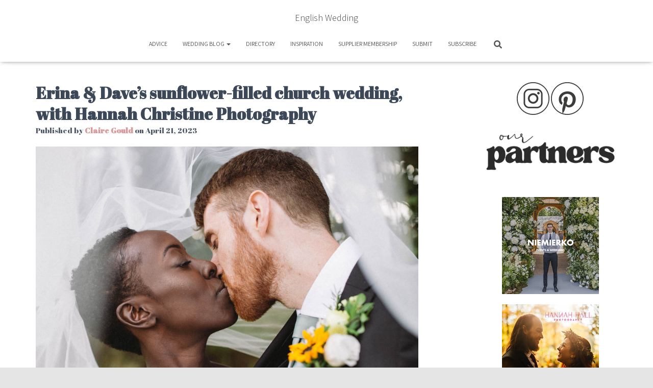

--- FILE ---
content_type: text/html; charset=UTF-8
request_url: https://english-wedding.com/2023/04/erina-daves-sunflower-filled-church-wedding-with-hannah-christine-photography/
body_size: 36411
content:
<!DOCTYPE html>
<html lang="en-US">

<head>
	<meta charset='UTF-8'>
	<meta name="viewport" content="width=device-width, initial-scale=1">
	<link rel="profile" href="http://gmpg.org/xfn/11">
			<link rel="pingback" href="https://english-wedding.com/xmlrpc.php">
		<meta name='robots' content='index, follow, max-image-preview:large, max-snippet:-1, max-video-preview:-1' />

	<!-- This site is optimized with the Yoast SEO plugin v26.8 - https://yoast.com/product/yoast-seo-wordpress/ -->
	<title>Erina &amp; Dave&#039;s sunflower-filled church wedding, with Hannah Christine Photography - English Wedding</title>
	<link rel="canonical" href="https://english-wedding.com/2023/04/erina-daves-sunflower-filled-church-wedding-with-hannah-christine-photography/" />
	<meta property="og:locale" content="en_US" />
	<meta property="og:type" content="article" />
	<meta property="og:title" content="Erina &amp; Dave&#039;s sunflower-filled church wedding, with Hannah Christine Photography - English Wedding" />
	<meta property="og:description" content="A late blog this Friday, as I&#8217;m just back from a calligraphy workshop (it was ace!) I&#8217;m absolutely beaming at my screen seeing all the gorgeous pics from today&#8217;s wedding. The sunflowers are so happy Read more" />
	<meta property="og:url" content="https://english-wedding.com/2023/04/erina-daves-sunflower-filled-church-wedding-with-hannah-christine-photography/" />
	<meta property="og:site_name" content="English Wedding" />
	<meta property="article:published_time" content="2023-04-21T15:14:16+00:00" />
	<meta property="article:modified_time" content="2023-05-17T10:44:37+00:00" />
	<meta property="og:image" content="https://english-wedding.com/wp-content/uploads/2023/03/ED-Blog-Submission-36-copy.jpg" />
	<meta property="og:image:width" content="2000" />
	<meta property="og:image:height" content="2000" />
	<meta property="og:image:type" content="image/jpeg" />
	<meta name="author" content="Claire Gould" />
	<meta name="twitter:card" content="summary_large_image" />
	<meta name="twitter:creator" content="@English_Wedding" />
	<meta name="twitter:site" content="@English_Wedding" />
	<meta name="twitter:label1" content="Written by" />
	<meta name="twitter:data1" content="Claire Gould" />
	<meta name="twitter:label2" content="Est. reading time" />
	<meta name="twitter:data2" content="14 minutes" />
	<script type="application/ld+json" class="yoast-schema-graph">{"@context":"https://schema.org","@graph":[{"@type":"Article","@id":"https://english-wedding.com/2023/04/erina-daves-sunflower-filled-church-wedding-with-hannah-christine-photography/#article","isPartOf":{"@id":"https://english-wedding.com/2023/04/erina-daves-sunflower-filled-church-wedding-with-hannah-christine-photography/"},"author":{"name":"Claire Gould","@id":"https://english-wedding.com/#/schema/person/edd5946e98ab511d41bd715034c34d5c"},"headline":"Erina &#038; Dave&#8217;s sunflower-filled church wedding, with Hannah Christine Photography","datePublished":"2023-04-21T15:14:16+00:00","dateModified":"2023-05-17T10:44:37+00:00","mainEntityOfPage":{"@id":"https://english-wedding.com/2023/04/erina-daves-sunflower-filled-church-wedding-with-hannah-christine-photography/"},"wordCount":1164,"commentCount":0,"publisher":{"@id":"https://english-wedding.com/#organization"},"image":{"@id":"https://english-wedding.com/2023/04/erina-daves-sunflower-filled-church-wedding-with-hannah-christine-photography/#primaryimage"},"thumbnailUrl":"https://english-wedding.com/wp-content/uploads/2023/03/ED-Blog-Submission-36-copy.jpg","keywords":["Belting Blooms","christian wedding","church wedding blog","etsy","Hannah Christine","Jodie's Cupcakes","Modigliani","Printed.com","Rainbow Club","Wed2b"],"articleSection":["London wedding","Real UK weddings","Real weddings","wedding blog"],"inLanguage":"en-US","potentialAction":[{"@type":"CommentAction","name":"Comment","target":["https://english-wedding.com/2023/04/erina-daves-sunflower-filled-church-wedding-with-hannah-christine-photography/#respond"]}]},{"@type":"WebPage","@id":"https://english-wedding.com/2023/04/erina-daves-sunflower-filled-church-wedding-with-hannah-christine-photography/","url":"https://english-wedding.com/2023/04/erina-daves-sunflower-filled-church-wedding-with-hannah-christine-photography/","name":"Erina & Dave's sunflower-filled church wedding, with Hannah Christine Photography - English Wedding","isPartOf":{"@id":"https://english-wedding.com/#website"},"primaryImageOfPage":{"@id":"https://english-wedding.com/2023/04/erina-daves-sunflower-filled-church-wedding-with-hannah-christine-photography/#primaryimage"},"image":{"@id":"https://english-wedding.com/2023/04/erina-daves-sunflower-filled-church-wedding-with-hannah-christine-photography/#primaryimage"},"thumbnailUrl":"https://english-wedding.com/wp-content/uploads/2023/03/ED-Blog-Submission-36-copy.jpg","datePublished":"2023-04-21T15:14:16+00:00","dateModified":"2023-05-17T10:44:37+00:00","breadcrumb":{"@id":"https://english-wedding.com/2023/04/erina-daves-sunflower-filled-church-wedding-with-hannah-christine-photography/#breadcrumb"},"inLanguage":"en-US","potentialAction":[{"@type":"ReadAction","target":["https://english-wedding.com/2023/04/erina-daves-sunflower-filled-church-wedding-with-hannah-christine-photography/"]}]},{"@type":"ImageObject","inLanguage":"en-US","@id":"https://english-wedding.com/2023/04/erina-daves-sunflower-filled-church-wedding-with-hannah-christine-photography/#primaryimage","url":"https://english-wedding.com/wp-content/uploads/2023/03/ED-Blog-Submission-36-copy.jpg","contentUrl":"https://english-wedding.com/wp-content/uploads/2023/03/ED-Blog-Submission-36-copy.jpg","width":2000,"height":2000},{"@type":"BreadcrumbList","@id":"https://english-wedding.com/2023/04/erina-daves-sunflower-filled-church-wedding-with-hannah-christine-photography/#breadcrumb","itemListElement":[{"@type":"ListItem","position":1,"name":"Home","item":"https://english-wedding.com/"},{"@type":"ListItem","position":2,"name":"Erina &#038; Dave&#8217;s sunflower-filled church wedding, with Hannah Christine Photography"}]},{"@type":"WebSite","@id":"https://english-wedding.com/#website","url":"https://english-wedding.com/","name":"English Wedding","description":"Everything weddings, with love and kindness","publisher":{"@id":"https://english-wedding.com/#organization"},"potentialAction":[{"@type":"SearchAction","target":{"@type":"EntryPoint","urlTemplate":"https://english-wedding.com/?s={search_term_string}"},"query-input":{"@type":"PropertyValueSpecification","valueRequired":true,"valueName":"search_term_string"}}],"inLanguage":"en-US"},{"@type":"Organization","@id":"https://english-wedding.com/#organization","name":"English Wedding","url":"https://english-wedding.com/","logo":{"@type":"ImageObject","inLanguage":"en-US","@id":"https://english-wedding.com/#/schema/logo/image/","url":"https://english-wedding.com/wp-content/uploads/2025/08/english-wedding-logo-2025-on-white.png","contentUrl":"https://english-wedding.com/wp-content/uploads/2025/08/english-wedding-logo-2025-on-white.png","width":1252,"height":538,"caption":"English Wedding"},"image":{"@id":"https://english-wedding.com/#/schema/logo/image/"},"sameAs":["https://x.com/English_Wedding"]},{"@type":"Person","@id":"https://english-wedding.com/#/schema/person/edd5946e98ab511d41bd715034c34d5c","name":"Claire Gould","image":{"@type":"ImageObject","inLanguage":"en-US","@id":"https://english-wedding.com/#/schema/person/image/","url":"https://secure.gravatar.com/avatar/c5bca7807d031390bc64d90663c2d9537861db32e456fe2acc6414af5dacb918?s=96&d=blank&r=g","contentUrl":"https://secure.gravatar.com/avatar/c5bca7807d031390bc64d90663c2d9537861db32e456fe2acc6414af5dacb918?s=96&d=blank&r=g","caption":"Claire Gould"},"description":"Claire spends her days writing - either in beautiful calligraphy or online. She lives on the edge of the English Lake District only minutes away from the beach, where she loves to escape and unwind. Claire's calligraphy can be found at www.byMoonandTide.com. Claire launched the English Wedding Blog in November 2009 - it's been a top 10 UK wedding blog ever since, with a regional focus we hope you LOVE.","sameAs":["http://www.english-wedding.com"],"url":"https://english-wedding.com/author/englishw/"}]}</script>
	<!-- / Yoast SEO plugin. -->


<link rel='dns-prefetch' href='//fonts.googleapis.com' />
<link rel="alternate" type="application/rss+xml" title="English Wedding &raquo; Feed" href="https://english-wedding.com/feed/" />
<link rel="alternate" type="application/rss+xml" title="English Wedding &raquo; Comments Feed" href="https://english-wedding.com/comments/feed/" />
<link rel="alternate" type="application/rss+xml" title="English Wedding &raquo; Erina &#038; Dave&#8217;s sunflower-filled church wedding, with Hannah Christine Photography Comments Feed" href="https://english-wedding.com/2023/04/erina-daves-sunflower-filled-church-wedding-with-hannah-christine-photography/feed/" />
<link rel="alternate" title="oEmbed (JSON)" type="application/json+oembed" href="https://english-wedding.com/wp-json/oembed/1.0/embed?url=https%3A%2F%2Fenglish-wedding.com%2F2023%2F04%2Ferina-daves-sunflower-filled-church-wedding-with-hannah-christine-photography%2F" />
<link rel="alternate" title="oEmbed (XML)" type="text/xml+oembed" href="https://english-wedding.com/wp-json/oembed/1.0/embed?url=https%3A%2F%2Fenglish-wedding.com%2F2023%2F04%2Ferina-daves-sunflower-filled-church-wedding-with-hannah-christine-photography%2F&#038;format=xml" />
		<style>
			.lazyload,
			.lazyloading {
				max-width: 100%;
			}
		</style>
				<!-- This site uses the Google Analytics by MonsterInsights plugin v9.11.1 - Using Analytics tracking - https://www.monsterinsights.com/ -->
							<script src="//www.googletagmanager.com/gtag/js?id=G-1Q6E9EKJKP"  data-cfasync="false" data-wpfc-render="false" type="text/javascript" async></script>
			<script data-cfasync="false" data-wpfc-render="false" type="text/javascript">
				var mi_version = '9.11.1';
				var mi_track_user = true;
				var mi_no_track_reason = '';
								var MonsterInsightsDefaultLocations = {"page_location":"https:\/\/english-wedding.com\/2023\/04\/erina-daves-sunflower-filled-church-wedding-with-hannah-christine-photography\/"};
								if ( typeof MonsterInsightsPrivacyGuardFilter === 'function' ) {
					var MonsterInsightsLocations = (typeof MonsterInsightsExcludeQuery === 'object') ? MonsterInsightsPrivacyGuardFilter( MonsterInsightsExcludeQuery ) : MonsterInsightsPrivacyGuardFilter( MonsterInsightsDefaultLocations );
				} else {
					var MonsterInsightsLocations = (typeof MonsterInsightsExcludeQuery === 'object') ? MonsterInsightsExcludeQuery : MonsterInsightsDefaultLocations;
				}

								var disableStrs = [
										'ga-disable-G-1Q6E9EKJKP',
									];

				/* Function to detect opted out users */
				function __gtagTrackerIsOptedOut() {
					for (var index = 0; index < disableStrs.length; index++) {
						if (document.cookie.indexOf(disableStrs[index] + '=true') > -1) {
							return true;
						}
					}

					return false;
				}

				/* Disable tracking if the opt-out cookie exists. */
				if (__gtagTrackerIsOptedOut()) {
					for (var index = 0; index < disableStrs.length; index++) {
						window[disableStrs[index]] = true;
					}
				}

				/* Opt-out function */
				function __gtagTrackerOptout() {
					for (var index = 0; index < disableStrs.length; index++) {
						document.cookie = disableStrs[index] + '=true; expires=Thu, 31 Dec 2099 23:59:59 UTC; path=/';
						window[disableStrs[index]] = true;
					}
				}

				if ('undefined' === typeof gaOptout) {
					function gaOptout() {
						__gtagTrackerOptout();
					}
				}
								window.dataLayer = window.dataLayer || [];

				window.MonsterInsightsDualTracker = {
					helpers: {},
					trackers: {},
				};
				if (mi_track_user) {
					function __gtagDataLayer() {
						dataLayer.push(arguments);
					}

					function __gtagTracker(type, name, parameters) {
						if (!parameters) {
							parameters = {};
						}

						if (parameters.send_to) {
							__gtagDataLayer.apply(null, arguments);
							return;
						}

						if (type === 'event') {
														parameters.send_to = monsterinsights_frontend.v4_id;
							var hookName = name;
							if (typeof parameters['event_category'] !== 'undefined') {
								hookName = parameters['event_category'] + ':' + name;
							}

							if (typeof MonsterInsightsDualTracker.trackers[hookName] !== 'undefined') {
								MonsterInsightsDualTracker.trackers[hookName](parameters);
							} else {
								__gtagDataLayer('event', name, parameters);
							}
							
						} else {
							__gtagDataLayer.apply(null, arguments);
						}
					}

					__gtagTracker('js', new Date());
					__gtagTracker('set', {
						'developer_id.dZGIzZG': true,
											});
					if ( MonsterInsightsLocations.page_location ) {
						__gtagTracker('set', MonsterInsightsLocations);
					}
										__gtagTracker('config', 'G-1Q6E9EKJKP', {"forceSSL":"true"} );
										window.gtag = __gtagTracker;										(function () {
						/* https://developers.google.com/analytics/devguides/collection/analyticsjs/ */
						/* ga and __gaTracker compatibility shim. */
						var noopfn = function () {
							return null;
						};
						var newtracker = function () {
							return new Tracker();
						};
						var Tracker = function () {
							return null;
						};
						var p = Tracker.prototype;
						p.get = noopfn;
						p.set = noopfn;
						p.send = function () {
							var args = Array.prototype.slice.call(arguments);
							args.unshift('send');
							__gaTracker.apply(null, args);
						};
						var __gaTracker = function () {
							var len = arguments.length;
							if (len === 0) {
								return;
							}
							var f = arguments[len - 1];
							if (typeof f !== 'object' || f === null || typeof f.hitCallback !== 'function') {
								if ('send' === arguments[0]) {
									var hitConverted, hitObject = false, action;
									if ('event' === arguments[1]) {
										if ('undefined' !== typeof arguments[3]) {
											hitObject = {
												'eventAction': arguments[3],
												'eventCategory': arguments[2],
												'eventLabel': arguments[4],
												'value': arguments[5] ? arguments[5] : 1,
											}
										}
									}
									if ('pageview' === arguments[1]) {
										if ('undefined' !== typeof arguments[2]) {
											hitObject = {
												'eventAction': 'page_view',
												'page_path': arguments[2],
											}
										}
									}
									if (typeof arguments[2] === 'object') {
										hitObject = arguments[2];
									}
									if (typeof arguments[5] === 'object') {
										Object.assign(hitObject, arguments[5]);
									}
									if ('undefined' !== typeof arguments[1].hitType) {
										hitObject = arguments[1];
										if ('pageview' === hitObject.hitType) {
											hitObject.eventAction = 'page_view';
										}
									}
									if (hitObject) {
										action = 'timing' === arguments[1].hitType ? 'timing_complete' : hitObject.eventAction;
										hitConverted = mapArgs(hitObject);
										__gtagTracker('event', action, hitConverted);
									}
								}
								return;
							}

							function mapArgs(args) {
								var arg, hit = {};
								var gaMap = {
									'eventCategory': 'event_category',
									'eventAction': 'event_action',
									'eventLabel': 'event_label',
									'eventValue': 'event_value',
									'nonInteraction': 'non_interaction',
									'timingCategory': 'event_category',
									'timingVar': 'name',
									'timingValue': 'value',
									'timingLabel': 'event_label',
									'page': 'page_path',
									'location': 'page_location',
									'title': 'page_title',
									'referrer' : 'page_referrer',
								};
								for (arg in args) {
																		if (!(!args.hasOwnProperty(arg) || !gaMap.hasOwnProperty(arg))) {
										hit[gaMap[arg]] = args[arg];
									} else {
										hit[arg] = args[arg];
									}
								}
								return hit;
							}

							try {
								f.hitCallback();
							} catch (ex) {
							}
						};
						__gaTracker.create = newtracker;
						__gaTracker.getByName = newtracker;
						__gaTracker.getAll = function () {
							return [];
						};
						__gaTracker.remove = noopfn;
						__gaTracker.loaded = true;
						window['__gaTracker'] = __gaTracker;
					})();
									} else {
										console.log("");
					(function () {
						function __gtagTracker() {
							return null;
						}

						window['__gtagTracker'] = __gtagTracker;
						window['gtag'] = __gtagTracker;
					})();
									}
			</script>
							<!-- / Google Analytics by MonsterInsights -->
		<style id='wp-img-auto-sizes-contain-inline-css' type='text/css'>
img:is([sizes=auto i],[sizes^="auto," i]){contain-intrinsic-size:3000px 1500px}
/*# sourceURL=wp-img-auto-sizes-contain-inline-css */
</style>
<style id='wp-emoji-styles-inline-css' type='text/css'>

	img.wp-smiley, img.emoji {
		display: inline !important;
		border: none !important;
		box-shadow: none !important;
		height: 1em !important;
		width: 1em !important;
		margin: 0 0.07em !important;
		vertical-align: -0.1em !important;
		background: none !important;
		padding: 0 !important;
	}
/*# sourceURL=wp-emoji-styles-inline-css */
</style>
<style id='wp-block-library-inline-css' type='text/css'>
:root{--wp-block-synced-color:#7a00df;--wp-block-synced-color--rgb:122,0,223;--wp-bound-block-color:var(--wp-block-synced-color);--wp-editor-canvas-background:#ddd;--wp-admin-theme-color:#007cba;--wp-admin-theme-color--rgb:0,124,186;--wp-admin-theme-color-darker-10:#006ba1;--wp-admin-theme-color-darker-10--rgb:0,107,160.5;--wp-admin-theme-color-darker-20:#005a87;--wp-admin-theme-color-darker-20--rgb:0,90,135;--wp-admin-border-width-focus:2px}@media (min-resolution:192dpi){:root{--wp-admin-border-width-focus:1.5px}}.wp-element-button{cursor:pointer}:root .has-very-light-gray-background-color{background-color:#eee}:root .has-very-dark-gray-background-color{background-color:#313131}:root .has-very-light-gray-color{color:#eee}:root .has-very-dark-gray-color{color:#313131}:root .has-vivid-green-cyan-to-vivid-cyan-blue-gradient-background{background:linear-gradient(135deg,#00d084,#0693e3)}:root .has-purple-crush-gradient-background{background:linear-gradient(135deg,#34e2e4,#4721fb 50%,#ab1dfe)}:root .has-hazy-dawn-gradient-background{background:linear-gradient(135deg,#faaca8,#dad0ec)}:root .has-subdued-olive-gradient-background{background:linear-gradient(135deg,#fafae1,#67a671)}:root .has-atomic-cream-gradient-background{background:linear-gradient(135deg,#fdd79a,#004a59)}:root .has-nightshade-gradient-background{background:linear-gradient(135deg,#330968,#31cdcf)}:root .has-midnight-gradient-background{background:linear-gradient(135deg,#020381,#2874fc)}:root{--wp--preset--font-size--normal:16px;--wp--preset--font-size--huge:42px}.has-regular-font-size{font-size:1em}.has-larger-font-size{font-size:2.625em}.has-normal-font-size{font-size:var(--wp--preset--font-size--normal)}.has-huge-font-size{font-size:var(--wp--preset--font-size--huge)}.has-text-align-center{text-align:center}.has-text-align-left{text-align:left}.has-text-align-right{text-align:right}.has-fit-text{white-space:nowrap!important}#end-resizable-editor-section{display:none}.aligncenter{clear:both}.items-justified-left{justify-content:flex-start}.items-justified-center{justify-content:center}.items-justified-right{justify-content:flex-end}.items-justified-space-between{justify-content:space-between}.screen-reader-text{border:0;clip-path:inset(50%);height:1px;margin:-1px;overflow:hidden;padding:0;position:absolute;width:1px;word-wrap:normal!important}.screen-reader-text:focus{background-color:#ddd;clip-path:none;color:#444;display:block;font-size:1em;height:auto;left:5px;line-height:normal;padding:15px 23px 14px;text-decoration:none;top:5px;width:auto;z-index:100000}html :where(.has-border-color){border-style:solid}html :where([style*=border-top-color]){border-top-style:solid}html :where([style*=border-right-color]){border-right-style:solid}html :where([style*=border-bottom-color]){border-bottom-style:solid}html :where([style*=border-left-color]){border-left-style:solid}html :where([style*=border-width]){border-style:solid}html :where([style*=border-top-width]){border-top-style:solid}html :where([style*=border-right-width]){border-right-style:solid}html :where([style*=border-bottom-width]){border-bottom-style:solid}html :where([style*=border-left-width]){border-left-style:solid}html :where(img[class*=wp-image-]){height:auto;max-width:100%}:where(figure){margin:0 0 1em}html :where(.is-position-sticky){--wp-admin--admin-bar--position-offset:var(--wp-admin--admin-bar--height,0px)}@media screen and (max-width:600px){html :where(.is-position-sticky){--wp-admin--admin-bar--position-offset:0px}}
body .sps-toc-heading-copy-link {
	display: inline-block !important;
	margin-left: 8px !important;
	text-decoration: none !important;
	color: #0073aa !important;
	font-weight: normal !important;
	opacity: 0 !important;
	transition: opacity 0.2s ease !important;
	font-size: 0.8em !important;
	border: none !important;
	background: none !important;
	box-shadow: none !important;
	padding: 0 !important;
	cursor: pointer !important;
}

body .sps-toc-heading-copy-link:hover {
	color: #005a87 !important;
	text-decoration: underline !important;
}

h1, h2, h3, h4, h5, h6 {
	position: relative !important;
}

/*# sourceURL=wp-block-library-inline-css */
</style><link rel='stylesheet' id='sp_smart_post_blocks_css-css' href='https://english-wedding.com/wp-content/plugins/smart-post-show-pro/blocks/build/editor/style-index.css?ver=3.3.1' type='text/css' media='all' />
<style id='sp_smart_post_blocks_css-inline-css' type='text/css'>
/* CSS for sp-smart-post-show/post-list-one - sp-smart-post-list-one-2b14b11a2b4f */
#sp-smart-post-list-one-2b14b11a2b4f .sp-smart-post-card.template-one .sp-smart-post-card-image {width: 446px;}#sp-smart-post-list-one-2b14b11a2b4f .sp-smart-post-title-wrapper {justify-content: left;}#sp-smart-post-list-one-2b14b11a2b4f .sp-smart-post-details {column-gap: 12px;row-gap: 4px;justify-content: start;}#sp-smart-post-list-one-2b14b11a2b4f .sp-meta-data.sp-smart-post-meta-details-inline:not(.sp-space-between) {justify-content: start;}#sp-smart-post-list-one-2b14b11a2b4f .sp-smart-post-category {justify-content: left;}#sp-smart-post-list-one-2b14b11a2b4f .sp-smart-post-category ul, #sp-smart-post-list-one-2b14b11a2b4f .sp-smart-post-category span {gap: 4px;}#sp-smart-post-list-one-2b14b11a2b4f .sp-smart-post-category .sp-taxonomy-type-category a, #sp-smart-post-list-one-2b14b11a2b4f .sp-smart-post-category .sp-taxonomy-type-post_tag a {border-radius: 0px 0px 0px 0px;}#sp-smart-post-list-one-2b14b11a2b4f .category-container .sp-position-top-right {top: 10px;right: 50px;}#sp-smart-post-list-one-2b14b11a2b4f .sp-smart-post-card-image img {filter: blur(0px) brightness(1) grayscale(0%);object-fit: cover;}#sp-smart-post-list-one-2b14b11a2b4f .sp-smart-post-card-image:hover img, #sp-smart-post-list-one-2b14b11a2b4f .sp-smart-post-background-layout .sp-smart-post-card:hover .sp-smart-post-card-image img {filter: blur(0px) brightness(1) grayscale(0%);}#sp-smart-post-list-one-2b14b11a2b4f .sp-smart-post-card .sp-smart-post-card-image:hover.img-opacity img, #sp-smart-post-list-one-2b14b11a2b4f .sp-smart-post-background-layout .sp-smart-post-card:hover .sp-smart-post-card-image.img-opacity img {opacity: 1;}#sp-smart-post-list-one-2b14b11a2b4f .sp-smart-post-card-image {border-radius: 0px 0px 0px 0px;border-style: none;border-color: #4E4F52;border-width: 1px 1px 1px 1px;width: 446px;height: 298px;}#sp-smart-post-list-one-2b14b11a2b4f .sp-smart-post-card-image:hover {border-color: #4E4F52;}#sp-smart-post-list-one-2b14b11a2b4f .sp-smart-post-card {border-style: none;border-width: 1px 1px 1px 1px;border-radius: 0px 0px 0px 0px;}#sp-smart-post-list-one-2b14b11a2b4f .sp-smart-post-background-layout .sp-smart-post-card .sp-smart-post-template-one-content {align-items: center;}#sp-smart-post-list-one-2b14b11a2b4f .sp-smart-post-card .sp-smart-post-card-content {text-align: left;padding: 15px 15px 15px 15px;}#sp-smart-post-list-one-2b14b11a2b4f .sp-smart-post-background-layout .sp-smart-post-card.overlay-type-box .sp-smart-post-card-content, #sp-smart-post-list-one-2b14b11a2b4f .sp-smart-post-background-layout .sp-smart-post-card.overlay-type-box .image-overlay {position: absolute;width: 80%;top: 50%;left: 100%;transform: translate(-100%, -50%);}#sp-smart-post-list-one-2b14b11a2b4f {background: transparent;border-style: none;border-color: #cccccc;border-width: 1px 1px 1px 1px;border-radius: 0px 0px 0px 0px;margin: 8px 0px 8px 0px;}#sp-smart-post-list-one-2b14b11a2b4f:hover {border-color: #000000;}#sp-smart-post-list-one-2b14b11a2b4f .sp-smart-post-read-more-button {justify-content: start;}#sp-smart-post-list-one-2b14b11a2b4f .sp-smart-post-read-more-button a i {margin-left: 0;}#sp-smart-post-list-one-2b14b11a2b4f .sp-smart-post-read-more-button a:hover i {margin-left: 4px;}#sp-smart-post-list-one-2b14b11a2b4f {background: transparent;transition: all 0.3s ease-in-out;}#sp-smart-post-list-one-2b14b11a2b4f .sp-smart-post-show-equal-height .sp-smart-post-template-one-content, #sp-smart-post-list-one-2b14b11a2b4f .sp-smart-post-show-equal-height .sp-smart-post-card-content, #sp-smart-post-list-one-2b14b11a2b4f .sp-smart-post-show-equal-height .sp-smart-post-card {height: 100%;}#sp-smart-post-list-one-2b14b11a2b4f .sp-smart-post-card .sp-smart-post-card-content {border-style: solid;border-color: #cccccc;border-width: 1px 1px 1px 1px;border-radius: 0px 0px 0px 0px;}#sp-smart-post-list-one-2b14b11a2b4f .sp-smart-post-list-one-container {gap: 24px;}#sp-smart-post-list-one-2b14b11a2b4f .list-one-layout-three .sp-smart-post-card,
			#sp-smart-post-list-one-2b14b11a2b4f .list-one-layout-four .sp-smart-post-card {background: transparent;}#sp-smart-post-list-one-2b14b11a2b4f .sp-smart-post-card .sp-smart-post-card-image {height: 298px;}#sp-smart-post-list-one-2b14b11a2b4f .sp-smart-post-list-one-container .sp-smart-post-card {align-items: center;} @media only screen and (max-width: 1023px) { #sp-smart-post-list-one-2b14b11a2b4f .sp-smart-post-card {gap: 12px;}#sp-smart-post-list-one-2b14b11a2b4f .sp-smart-post-background-layout .sp-smart-post-card.overlay-type-box .sp-smart-post-card-content, #sp-smart-post-list-one-2b14b11a2b4f .sp-smart-post-background-layout .sp-smart-post-card.overlay-type-box .image-overlay {width: 85%;top: 50%;left: 100%;transform: translate(-100%, -50%);}#sp-smart-post-list-one-2b14b11a2b4f .sp-smart-post-read-more-button a i {margin-left: 0;}#sp-smart-post-list-one-2b14b11a2b4f .sp-smart-post-read-more-button a:hover i {margin-left: 4px;}#sp-smart-post-list-one-2b14b11a2b4f {display: block;}#sp-smart-post-list-one-2b14b11a2b4f .sp-smart-post-card .sp-smart-post-card-content {border-style: solid;border-color: #cccccc;} } @media only screen and (max-width: 767px) { #sp-smart-post-list-one-2b14b11a2b4f .sp-smart-post-card {gap: 12px;}#sp-smart-post-list-one-2b14b11a2b4f .sp-smart-post-background-layout .sp-smart-post-card.overlay-type-box .sp-smart-post-card-content, #sp-smart-post-list-one-2b14b11a2b4f .sp-smart-post-background-layout .sp-smart-post-card.overlay-type-box .image-overlay {width: 85%;top: 50%;left: 100%;transform: translate(-100%, -50%);}#sp-smart-post-list-one-2b14b11a2b4f .sp-smart-post-read-more-button a i {margin-left: 0;}#sp-smart-post-list-one-2b14b11a2b4f .sp-smart-post-read-more-button a:hover i {margin-left: 4px;}#sp-smart-post-list-one-2b14b11a2b4f {display: block;}#sp-smart-post-list-one-2b14b11a2b4f .sp-smart-post-card .sp-smart-post-card-content {border-style: solid;border-color: #cccccc;} }
/* CSS for sp-smart-post-show/pagination - sp-smart-pagination-f5293ad6615e */
#sp-smart-pagination-f5293ad6615e .sp-smart-post-navigation-buttons:not(.sp-prev-next) span {width: 40px;height: 40px;font-size: 20px;}#sp-smart-pagination-f5293ad6615e .sp-smart-post-navigation-buttons:not(.sp-prev-next) span svg {width: 20px;height: 20px;}#sp-smart-pagination-f5293ad6615e .sp-smart-post-navigation-buttons .sp-smart-post-grid-nav-arrow, #sp-smart-pagination-f5293ad6615e .sp-smart-post-pagination-buttons, #sp-smart-pagination-f5293ad6615e .sp-smart-post-load-more-button {gap: 4px;}#sp-smart-pagination-f5293ad6615e {display: block;} @media only screen and (max-width: 1023px) { #sp-smart-pagination-f5293ad6615e {display: block;} } @media only screen and (max-width: 767px) { #sp-smart-pagination-f5293ad6615e {display: block;} }
/* CSS for sp-smart-post-show/post-list-one - sp-smart-post-list-one-2b14b11a2b4f */
#sp-smart-post-list-one-2b14b11a2b4f .sp-smart-post-card.template-one .sp-smart-post-card-image {width: 446px;}#sp-smart-post-list-one-2b14b11a2b4f .sp-smart-post-title-wrapper {justify-content: left;}#sp-smart-post-list-one-2b14b11a2b4f .sp-smart-post-details {column-gap: 12px;row-gap: 4px;justify-content: start;}#sp-smart-post-list-one-2b14b11a2b4f .sp-meta-data.sp-smart-post-meta-details-inline:not(.sp-space-between) {justify-content: start;}#sp-smart-post-list-one-2b14b11a2b4f .sp-smart-post-category {justify-content: left;}#sp-smart-post-list-one-2b14b11a2b4f .sp-smart-post-category ul, #sp-smart-post-list-one-2b14b11a2b4f .sp-smart-post-category span {gap: 4px;}#sp-smart-post-list-one-2b14b11a2b4f .sp-smart-post-category .sp-taxonomy-type-category a, #sp-smart-post-list-one-2b14b11a2b4f .sp-smart-post-category .sp-taxonomy-type-post_tag a {border-radius: 0px 0px 0px 0px;}#sp-smart-post-list-one-2b14b11a2b4f .category-container .sp-position-top-right {top: 10px;right: 50px;}#sp-smart-post-list-one-2b14b11a2b4f .sp-smart-post-card-image img {filter: blur(0px) brightness(1) grayscale(0%);object-fit: cover;}#sp-smart-post-list-one-2b14b11a2b4f .sp-smart-post-card-image:hover img, #sp-smart-post-list-one-2b14b11a2b4f .sp-smart-post-background-layout .sp-smart-post-card:hover .sp-smart-post-card-image img {filter: blur(0px) brightness(1) grayscale(0%);}#sp-smart-post-list-one-2b14b11a2b4f .sp-smart-post-card .sp-smart-post-card-image:hover.img-opacity img, #sp-smart-post-list-one-2b14b11a2b4f .sp-smart-post-background-layout .sp-smart-post-card:hover .sp-smart-post-card-image.img-opacity img {opacity: 1;}#sp-smart-post-list-one-2b14b11a2b4f .sp-smart-post-card-image {border-radius: 0px 0px 0px 0px;border-style: none;border-color: #4E4F52;border-width: 1px 1px 1px 1px;width: 446px;height: 298px;}#sp-smart-post-list-one-2b14b11a2b4f .sp-smart-post-card-image:hover {border-color: #4E4F52;}#sp-smart-post-list-one-2b14b11a2b4f .sp-smart-post-card {border-style: none;border-width: 1px 1px 1px 1px;border-radius: 0px 0px 0px 0px;}#sp-smart-post-list-one-2b14b11a2b4f .sp-smart-post-background-layout .sp-smart-post-card .sp-smart-post-template-one-content {align-items: center;}#sp-smart-post-list-one-2b14b11a2b4f .sp-smart-post-card .sp-smart-post-card-content {text-align: left;padding: 15px 15px 15px 15px;}#sp-smart-post-list-one-2b14b11a2b4f .sp-smart-post-background-layout .sp-smart-post-card.overlay-type-box .sp-smart-post-card-content, #sp-smart-post-list-one-2b14b11a2b4f .sp-smart-post-background-layout .sp-smart-post-card.overlay-type-box .image-overlay {position: absolute;width: 80%;top: 50%;left: 100%;transform: translate(-100%, -50%);}#sp-smart-post-list-one-2b14b11a2b4f {background: transparent;border-style: none;border-color: #cccccc;border-width: 1px 1px 1px 1px;border-radius: 0px 0px 0px 0px;margin: 8px 0px 8px 0px;}#sp-smart-post-list-one-2b14b11a2b4f:hover {border-color: #000000;}#sp-smart-post-list-one-2b14b11a2b4f .sp-smart-post-read-more-button {justify-content: start;}#sp-smart-post-list-one-2b14b11a2b4f .sp-smart-post-read-more-button a i {margin-left: 0;}#sp-smart-post-list-one-2b14b11a2b4f .sp-smart-post-read-more-button a:hover i {margin-left: 4px;}#sp-smart-post-list-one-2b14b11a2b4f {background: transparent;transition: all 0.3s ease-in-out;}#sp-smart-post-list-one-2b14b11a2b4f .sp-smart-post-show-equal-height .sp-smart-post-template-one-content, #sp-smart-post-list-one-2b14b11a2b4f .sp-smart-post-show-equal-height .sp-smart-post-card-content, #sp-smart-post-list-one-2b14b11a2b4f .sp-smart-post-show-equal-height .sp-smart-post-card {height: 100%;}#sp-smart-post-list-one-2b14b11a2b4f .sp-smart-post-card .sp-smart-post-card-content {border-style: solid;border-color: #cccccc;border-width: 1px 1px 1px 1px;border-radius: 0px 0px 0px 0px;}#sp-smart-post-list-one-2b14b11a2b4f .sp-smart-post-list-one-container {gap: 24px;}#sp-smart-post-list-one-2b14b11a2b4f .list-one-layout-three .sp-smart-post-card,
			#sp-smart-post-list-one-2b14b11a2b4f .list-one-layout-four .sp-smart-post-card {background: transparent;}#sp-smart-post-list-one-2b14b11a2b4f .sp-smart-post-card .sp-smart-post-card-image {height: 298px;}#sp-smart-post-list-one-2b14b11a2b4f .sp-smart-post-list-one-container .sp-smart-post-card {align-items: center;} @media only screen and (max-width: 1023px) { #sp-smart-post-list-one-2b14b11a2b4f .sp-smart-post-card {gap: 12px;}#sp-smart-post-list-one-2b14b11a2b4f .sp-smart-post-background-layout .sp-smart-post-card.overlay-type-box .sp-smart-post-card-content, #sp-smart-post-list-one-2b14b11a2b4f .sp-smart-post-background-layout .sp-smart-post-card.overlay-type-box .image-overlay {width: 85%;top: 50%;left: 100%;transform: translate(-100%, -50%);}#sp-smart-post-list-one-2b14b11a2b4f .sp-smart-post-read-more-button a i {margin-left: 0;}#sp-smart-post-list-one-2b14b11a2b4f .sp-smart-post-read-more-button a:hover i {margin-left: 4px;}#sp-smart-post-list-one-2b14b11a2b4f {display: block;}#sp-smart-post-list-one-2b14b11a2b4f .sp-smart-post-card .sp-smart-post-card-content {border-style: solid;border-color: #cccccc;} } @media only screen and (max-width: 767px) { #sp-smart-post-list-one-2b14b11a2b4f .sp-smart-post-card {gap: 12px;}#sp-smart-post-list-one-2b14b11a2b4f .sp-smart-post-background-layout .sp-smart-post-card.overlay-type-box .sp-smart-post-card-content, #sp-smart-post-list-one-2b14b11a2b4f .sp-smart-post-background-layout .sp-smart-post-card.overlay-type-box .image-overlay {width: 85%;top: 50%;left: 100%;transform: translate(-100%, -50%);}#sp-smart-post-list-one-2b14b11a2b4f .sp-smart-post-read-more-button a i {margin-left: 0;}#sp-smart-post-list-one-2b14b11a2b4f .sp-smart-post-read-more-button a:hover i {margin-left: 4px;}#sp-smart-post-list-one-2b14b11a2b4f {display: block;}#sp-smart-post-list-one-2b14b11a2b4f .sp-smart-post-card .sp-smart-post-card-content {border-style: solid;border-color: #cccccc;} }
/* CSS for sp-smart-post-show/pagination - sp-smart-pagination-f5293ad6615e */
#sp-smart-pagination-f5293ad6615e .sp-smart-post-navigation-buttons:not(.sp-prev-next) span {width: 40px;height: 40px;font-size: 20px;}#sp-smart-pagination-f5293ad6615e .sp-smart-post-navigation-buttons:not(.sp-prev-next) span svg {width: 20px;height: 20px;}#sp-smart-pagination-f5293ad6615e .sp-smart-post-navigation-buttons .sp-smart-post-grid-nav-arrow, #sp-smart-pagination-f5293ad6615e .sp-smart-post-pagination-buttons, #sp-smart-pagination-f5293ad6615e .sp-smart-post-load-more-button {gap: 4px;}#sp-smart-pagination-f5293ad6615e {display: block;} @media only screen and (max-width: 1023px) { #sp-smart-pagination-f5293ad6615e {display: block;} } @media only screen and (max-width: 767px) { #sp-smart-pagination-f5293ad6615e {display: block;} }
/*# sourceURL=sp_smart_post_blocks_css-inline-css */
</style>
<link rel='stylesheet' id='sp_smart_post_blocks_social_icons_style-css' href='https://english-wedding.com/wp-content/plugins/smart-post-show-pro/blocks/assets/css/icons.min.css?ver=3.3.1' type='text/css' media='all' />
<style id='global-styles-inline-css' type='text/css'>
:root{--wp--preset--aspect-ratio--square: 1;--wp--preset--aspect-ratio--4-3: 4/3;--wp--preset--aspect-ratio--3-4: 3/4;--wp--preset--aspect-ratio--3-2: 3/2;--wp--preset--aspect-ratio--2-3: 2/3;--wp--preset--aspect-ratio--16-9: 16/9;--wp--preset--aspect-ratio--9-16: 9/16;--wp--preset--color--black: #000000;--wp--preset--color--cyan-bluish-gray: #abb8c3;--wp--preset--color--white: #ffffff;--wp--preset--color--pale-pink: #f78da7;--wp--preset--color--vivid-red: #cf2e2e;--wp--preset--color--luminous-vivid-orange: #ff6900;--wp--preset--color--luminous-vivid-amber: #fcb900;--wp--preset--color--light-green-cyan: #7bdcb5;--wp--preset--color--vivid-green-cyan: #00d084;--wp--preset--color--pale-cyan-blue: #8ed1fc;--wp--preset--color--vivid-cyan-blue: #0693e3;--wp--preset--color--vivid-purple: #9b51e0;--wp--preset--color--accent: rgba(196,86,86,0.67);--wp--preset--color--background-color: #E5E5E5;--wp--preset--color--header-gradient: #ffffff;--wp--preset--gradient--vivid-cyan-blue-to-vivid-purple: linear-gradient(135deg,rgb(6,147,227) 0%,rgb(155,81,224) 100%);--wp--preset--gradient--light-green-cyan-to-vivid-green-cyan: linear-gradient(135deg,rgb(122,220,180) 0%,rgb(0,208,130) 100%);--wp--preset--gradient--luminous-vivid-amber-to-luminous-vivid-orange: linear-gradient(135deg,rgb(252,185,0) 0%,rgb(255,105,0) 100%);--wp--preset--gradient--luminous-vivid-orange-to-vivid-red: linear-gradient(135deg,rgb(255,105,0) 0%,rgb(207,46,46) 100%);--wp--preset--gradient--very-light-gray-to-cyan-bluish-gray: linear-gradient(135deg,rgb(238,238,238) 0%,rgb(169,184,195) 100%);--wp--preset--gradient--cool-to-warm-spectrum: linear-gradient(135deg,rgb(74,234,220) 0%,rgb(151,120,209) 20%,rgb(207,42,186) 40%,rgb(238,44,130) 60%,rgb(251,105,98) 80%,rgb(254,248,76) 100%);--wp--preset--gradient--blush-light-purple: linear-gradient(135deg,rgb(255,206,236) 0%,rgb(152,150,240) 100%);--wp--preset--gradient--blush-bordeaux: linear-gradient(135deg,rgb(254,205,165) 0%,rgb(254,45,45) 50%,rgb(107,0,62) 100%);--wp--preset--gradient--luminous-dusk: linear-gradient(135deg,rgb(255,203,112) 0%,rgb(199,81,192) 50%,rgb(65,88,208) 100%);--wp--preset--gradient--pale-ocean: linear-gradient(135deg,rgb(255,245,203) 0%,rgb(182,227,212) 50%,rgb(51,167,181) 100%);--wp--preset--gradient--electric-grass: linear-gradient(135deg,rgb(202,248,128) 0%,rgb(113,206,126) 100%);--wp--preset--gradient--midnight: linear-gradient(135deg,rgb(2,3,129) 0%,rgb(40,116,252) 100%);--wp--preset--font-size--small: 13px;--wp--preset--font-size--medium: 20px;--wp--preset--font-size--large: 36px;--wp--preset--font-size--x-large: 42px;--wp--preset--spacing--20: 0.44rem;--wp--preset--spacing--30: 0.67rem;--wp--preset--spacing--40: 1rem;--wp--preset--spacing--50: 1.5rem;--wp--preset--spacing--60: 2.25rem;--wp--preset--spacing--70: 3.38rem;--wp--preset--spacing--80: 5.06rem;--wp--preset--shadow--natural: 6px 6px 9px rgba(0, 0, 0, 0.2);--wp--preset--shadow--deep: 12px 12px 50px rgba(0, 0, 0, 0.4);--wp--preset--shadow--sharp: 6px 6px 0px rgba(0, 0, 0, 0.2);--wp--preset--shadow--outlined: 6px 6px 0px -3px rgb(255, 255, 255), 6px 6px rgb(0, 0, 0);--wp--preset--shadow--crisp: 6px 6px 0px rgb(0, 0, 0);}:root :where(.is-layout-flow) > :first-child{margin-block-start: 0;}:root :where(.is-layout-flow) > :last-child{margin-block-end: 0;}:root :where(.is-layout-flow) > *{margin-block-start: 24px;margin-block-end: 0;}:root :where(.is-layout-constrained) > :first-child{margin-block-start: 0;}:root :where(.is-layout-constrained) > :last-child{margin-block-end: 0;}:root :where(.is-layout-constrained) > *{margin-block-start: 24px;margin-block-end: 0;}:root :where(.is-layout-flex){gap: 24px;}:root :where(.is-layout-grid){gap: 24px;}body .is-layout-flex{display: flex;}.is-layout-flex{flex-wrap: wrap;align-items: center;}.is-layout-flex > :is(*, div){margin: 0;}body .is-layout-grid{display: grid;}.is-layout-grid > :is(*, div){margin: 0;}.has-black-color{color: var(--wp--preset--color--black) !important;}.has-cyan-bluish-gray-color{color: var(--wp--preset--color--cyan-bluish-gray) !important;}.has-white-color{color: var(--wp--preset--color--white) !important;}.has-pale-pink-color{color: var(--wp--preset--color--pale-pink) !important;}.has-vivid-red-color{color: var(--wp--preset--color--vivid-red) !important;}.has-luminous-vivid-orange-color{color: var(--wp--preset--color--luminous-vivid-orange) !important;}.has-luminous-vivid-amber-color{color: var(--wp--preset--color--luminous-vivid-amber) !important;}.has-light-green-cyan-color{color: var(--wp--preset--color--light-green-cyan) !important;}.has-vivid-green-cyan-color{color: var(--wp--preset--color--vivid-green-cyan) !important;}.has-pale-cyan-blue-color{color: var(--wp--preset--color--pale-cyan-blue) !important;}.has-vivid-cyan-blue-color{color: var(--wp--preset--color--vivid-cyan-blue) !important;}.has-vivid-purple-color{color: var(--wp--preset--color--vivid-purple) !important;}.has-accent-color{color: var(--wp--preset--color--accent) !important;}.has-background-color-color{color: var(--wp--preset--color--background-color) !important;}.has-header-gradient-color{color: var(--wp--preset--color--header-gradient) !important;}.has-black-background-color{background-color: var(--wp--preset--color--black) !important;}.has-cyan-bluish-gray-background-color{background-color: var(--wp--preset--color--cyan-bluish-gray) !important;}.has-white-background-color{background-color: var(--wp--preset--color--white) !important;}.has-pale-pink-background-color{background-color: var(--wp--preset--color--pale-pink) !important;}.has-vivid-red-background-color{background-color: var(--wp--preset--color--vivid-red) !important;}.has-luminous-vivid-orange-background-color{background-color: var(--wp--preset--color--luminous-vivid-orange) !important;}.has-luminous-vivid-amber-background-color{background-color: var(--wp--preset--color--luminous-vivid-amber) !important;}.has-light-green-cyan-background-color{background-color: var(--wp--preset--color--light-green-cyan) !important;}.has-vivid-green-cyan-background-color{background-color: var(--wp--preset--color--vivid-green-cyan) !important;}.has-pale-cyan-blue-background-color{background-color: var(--wp--preset--color--pale-cyan-blue) !important;}.has-vivid-cyan-blue-background-color{background-color: var(--wp--preset--color--vivid-cyan-blue) !important;}.has-vivid-purple-background-color{background-color: var(--wp--preset--color--vivid-purple) !important;}.has-accent-background-color{background-color: var(--wp--preset--color--accent) !important;}.has-background-color-background-color{background-color: var(--wp--preset--color--background-color) !important;}.has-header-gradient-background-color{background-color: var(--wp--preset--color--header-gradient) !important;}.has-black-border-color{border-color: var(--wp--preset--color--black) !important;}.has-cyan-bluish-gray-border-color{border-color: var(--wp--preset--color--cyan-bluish-gray) !important;}.has-white-border-color{border-color: var(--wp--preset--color--white) !important;}.has-pale-pink-border-color{border-color: var(--wp--preset--color--pale-pink) !important;}.has-vivid-red-border-color{border-color: var(--wp--preset--color--vivid-red) !important;}.has-luminous-vivid-orange-border-color{border-color: var(--wp--preset--color--luminous-vivid-orange) !important;}.has-luminous-vivid-amber-border-color{border-color: var(--wp--preset--color--luminous-vivid-amber) !important;}.has-light-green-cyan-border-color{border-color: var(--wp--preset--color--light-green-cyan) !important;}.has-vivid-green-cyan-border-color{border-color: var(--wp--preset--color--vivid-green-cyan) !important;}.has-pale-cyan-blue-border-color{border-color: var(--wp--preset--color--pale-cyan-blue) !important;}.has-vivid-cyan-blue-border-color{border-color: var(--wp--preset--color--vivid-cyan-blue) !important;}.has-vivid-purple-border-color{border-color: var(--wp--preset--color--vivid-purple) !important;}.has-accent-border-color{border-color: var(--wp--preset--color--accent) !important;}.has-background-color-border-color{border-color: var(--wp--preset--color--background-color) !important;}.has-header-gradient-border-color{border-color: var(--wp--preset--color--header-gradient) !important;}.has-vivid-cyan-blue-to-vivid-purple-gradient-background{background: var(--wp--preset--gradient--vivid-cyan-blue-to-vivid-purple) !important;}.has-light-green-cyan-to-vivid-green-cyan-gradient-background{background: var(--wp--preset--gradient--light-green-cyan-to-vivid-green-cyan) !important;}.has-luminous-vivid-amber-to-luminous-vivid-orange-gradient-background{background: var(--wp--preset--gradient--luminous-vivid-amber-to-luminous-vivid-orange) !important;}.has-luminous-vivid-orange-to-vivid-red-gradient-background{background: var(--wp--preset--gradient--luminous-vivid-orange-to-vivid-red) !important;}.has-very-light-gray-to-cyan-bluish-gray-gradient-background{background: var(--wp--preset--gradient--very-light-gray-to-cyan-bluish-gray) !important;}.has-cool-to-warm-spectrum-gradient-background{background: var(--wp--preset--gradient--cool-to-warm-spectrum) !important;}.has-blush-light-purple-gradient-background{background: var(--wp--preset--gradient--blush-light-purple) !important;}.has-blush-bordeaux-gradient-background{background: var(--wp--preset--gradient--blush-bordeaux) !important;}.has-luminous-dusk-gradient-background{background: var(--wp--preset--gradient--luminous-dusk) !important;}.has-pale-ocean-gradient-background{background: var(--wp--preset--gradient--pale-ocean) !important;}.has-electric-grass-gradient-background{background: var(--wp--preset--gradient--electric-grass) !important;}.has-midnight-gradient-background{background: var(--wp--preset--gradient--midnight) !important;}.has-small-font-size{font-size: var(--wp--preset--font-size--small) !important;}.has-medium-font-size{font-size: var(--wp--preset--font-size--medium) !important;}.has-large-font-size{font-size: var(--wp--preset--font-size--large) !important;}.has-x-large-font-size{font-size: var(--wp--preset--font-size--x-large) !important;}
/*# sourceURL=global-styles-inline-css */
</style>

<style id='classic-theme-styles-inline-css' type='text/css'>
/*! This file is auto-generated */
.wp-block-button__link{color:#fff;background-color:#32373c;border-radius:9999px;box-shadow:none;text-decoration:none;padding:calc(.667em + 2px) calc(1.333em + 2px);font-size:1.125em}.wp-block-file__button{background:#32373c;color:#fff;text-decoration:none}
/*# sourceURL=/wp-includes/css/classic-themes.min.css */
</style>
<style id='sp-smart-post-global-root-inline-css' type='text/css'>
:root { --sp-smart-font-size-heading-1: 44px;  --sp-smart-font-size-heading-2: 32px;  --sp-smart-font-size-heading-3: 24px;  --sp-smart-font-size-heading-4: 22px;  --sp-smart-font-size-heading-5: 20px;  --sp-smart-font-size-heading-6: 18px;  --sp-smart-font-size-body-1: 18px;  --sp-smart-font-size-body-2: 16px;  --sp-smart-font-size-body-3: 14px;  --sp-smart-font-size-body-4: 12px;  --sp-smart-font-size-button-1: 18px;  --sp-smart-font-size-button-2: 16px;}:root{  --sp-smart-breakpoint-tablet: 1023px; --sp-smart-breakpoint-mobile: 767px; --smart-post-light-text: #FAFAFA; --smart-post-background: #FFFFFF; --smart-post-primary-light: #EBEBEB; --smart-post-primary: #999999; --smart-post-primary-dark: #1D1D1D; --smart-post-secondary: #0054FB; --smart-post-dark-2-text: #3E3E3E; --smart-post-dark-text: #0A0A0A; --smart-post-black: #000000;} :root {  --smart-post-shadow-subtle-1dp: 0px 1px 2px 0px rgba(0, 0, 0, 0.12); --smart-post-shadow-light-2dp: 0px 2px 4px 0px rgba(0, 0, 0, 0.14); --smart-post-shadow-medium-4dp: 0px 4px 6px 0px rgba(0, 0, 0, 0.16); --smart-post-shadow-strong-8dp: 0px 8px 18px 0px rgba(0, 0, 0, 0.18); --smart-post-shadow-deep-12dp: 0px 12px 17px 0px rgba(0, 0, 0, 0.20);  --smart-post-shadow-sharp-4dp: 4px 4px 0px 0px rgba(0, 0, 0, 0.25);}
/*# sourceURL=sp-smart-post-global-root-inline-css */
</style>
<link rel='stylesheet' id='bootstrap-css' href='https://english-wedding.com/wp-content/themes/hestia/assets/bootstrap/css/bootstrap.min.css?ver=1.0.2' type='text/css' media='all' />
<link rel='stylesheet' id='hestia-font-sizes-css' href='https://english-wedding.com/wp-content/themes/hestia/assets/css/font-sizes.min.css?ver=3.3.3' type='text/css' media='all' />
<link rel='stylesheet' id='hestia_style-css' href='https://english-wedding.com/wp-content/themes/hestia/style.min.css?ver=3.3.3' type='text/css' media='all' />
<style id='hestia_style-inline-css' type='text/css'>
div.wpforms-container-full .wpforms-form div.wpforms-field input.wpforms-error{border:none}div.wpforms-container .wpforms-form input[type=date],div.wpforms-container .wpforms-form input[type=datetime],div.wpforms-container .wpforms-form input[type=datetime-local],div.wpforms-container .wpforms-form input[type=email],div.wpforms-container .wpforms-form input[type=month],div.wpforms-container .wpforms-form input[type=number],div.wpforms-container .wpforms-form input[type=password],div.wpforms-container .wpforms-form input[type=range],div.wpforms-container .wpforms-form input[type=search],div.wpforms-container .wpforms-form input[type=tel],div.wpforms-container .wpforms-form input[type=text],div.wpforms-container .wpforms-form input[type=time],div.wpforms-container .wpforms-form input[type=url],div.wpforms-container .wpforms-form input[type=week],div.wpforms-container .wpforms-form select,div.wpforms-container .wpforms-form textarea,.nf-form-cont input:not([type=button]),div.wpforms-container .wpforms-form .form-group.is-focused .form-control{box-shadow:none}div.wpforms-container .wpforms-form input[type=date],div.wpforms-container .wpforms-form input[type=datetime],div.wpforms-container .wpforms-form input[type=datetime-local],div.wpforms-container .wpforms-form input[type=email],div.wpforms-container .wpforms-form input[type=month],div.wpforms-container .wpforms-form input[type=number],div.wpforms-container .wpforms-form input[type=password],div.wpforms-container .wpforms-form input[type=range],div.wpforms-container .wpforms-form input[type=search],div.wpforms-container .wpforms-form input[type=tel],div.wpforms-container .wpforms-form input[type=text],div.wpforms-container .wpforms-form input[type=time],div.wpforms-container .wpforms-form input[type=url],div.wpforms-container .wpforms-form input[type=week],div.wpforms-container .wpforms-form select,div.wpforms-container .wpforms-form textarea,.nf-form-cont input:not([type=button]){background-image:linear-gradient(#9c27b0,#9c27b0),linear-gradient(#d2d2d2,#d2d2d2);float:none;border:0;border-radius:0;background-color:transparent;background-repeat:no-repeat;background-position:center bottom,center calc(100% - 1px);background-size:0 2px,100% 1px;font-weight:400;transition:background 0s ease-out}div.wpforms-container .wpforms-form .form-group.is-focused .form-control{outline:none;background-size:100% 2px,100% 1px;transition-duration:0.3s}div.wpforms-container .wpforms-form input[type=date].form-control,div.wpforms-container .wpforms-form input[type=datetime].form-control,div.wpforms-container .wpforms-form input[type=datetime-local].form-control,div.wpforms-container .wpforms-form input[type=email].form-control,div.wpforms-container .wpforms-form input[type=month].form-control,div.wpforms-container .wpforms-form input[type=number].form-control,div.wpforms-container .wpforms-form input[type=password].form-control,div.wpforms-container .wpforms-form input[type=range].form-control,div.wpforms-container .wpforms-form input[type=search].form-control,div.wpforms-container .wpforms-form input[type=tel].form-control,div.wpforms-container .wpforms-form input[type=text].form-control,div.wpforms-container .wpforms-form input[type=time].form-control,div.wpforms-container .wpforms-form input[type=url].form-control,div.wpforms-container .wpforms-form input[type=week].form-control,div.wpforms-container .wpforms-form select.form-control,div.wpforms-container .wpforms-form textarea.form-control{border:none;padding:7px 0;font-size:14px}div.wpforms-container .wpforms-form .wpforms-field-select select{border-radius:3px}div.wpforms-container .wpforms-form .wpforms-field-number input[type=number]{background-image:none;border-radius:3px}div.wpforms-container .wpforms-form button[type=submit].wpforms-submit,div.wpforms-container .wpforms-form button[type=submit].wpforms-submit:hover{color:#fff;border:none}.home div.wpforms-container-full .wpforms-form{margin-left:15px;margin-right:15px}div.wpforms-container-full .wpforms-form .wpforms-field{padding:0 0 24px 0 !important}div.wpforms-container-full .wpforms-form .wpforms-submit-container{text-align:right}div.wpforms-container-full .wpforms-form .wpforms-submit-container button{text-transform:uppercase}div.wpforms-container-full .wpforms-form textarea{border:none !important}div.wpforms-container-full .wpforms-form textarea:focus{border-width:0 !important}.home div.wpforms-container .wpforms-form textarea{background-image:linear-gradient(#9c27b0,#9c27b0),linear-gradient(#d2d2d2,#d2d2d2);background-color:transparent;background-repeat:no-repeat;background-position:center bottom,center calc(100% - 1px);background-size:0 2px,100% 1px}@media only screen and(max-width:768px){.wpforms-container-full .wpforms-form .wpforms-one-half,.wpforms-container-full .wpforms-form button{width:100% !important;margin-left:0 !important}.wpforms-container-full .wpforms-form .wpforms-submit-container{text-align:center}}div.wpforms-container .wpforms-form input:focus,div.wpforms-container .wpforms-form select:focus{border:none}
.hestia-top-bar,.hestia-top-bar .widget.widget_shopping_cart .cart_list{background-color:#363537}.hestia-top-bar .widget .label-floating input[type=search]:-webkit-autofill{-webkit-box-shadow:inset 0 0 0 9999px #363537}.hestia-top-bar,.hestia-top-bar .widget .label-floating input[type=search],.hestia-top-bar .widget.widget_search form.form-group:before,.hestia-top-bar .widget.widget_product_search form.form-group:before,.hestia-top-bar .widget.widget_shopping_cart:before{color:#fff}.hestia-top-bar .widget .label-floating input[type=search]{-webkit-text-fill-color:#fff !important}.hestia-top-bar div.widget.widget_shopping_cart:before,.hestia-top-bar .widget.widget_product_search form.form-group:before,.hestia-top-bar .widget.widget_search form.form-group:before{background-color:#fff}.hestia-top-bar a,.hestia-top-bar .top-bar-nav li a{color:#fff}.hestia-top-bar ul li a[href*="mailto:"]:before,.hestia-top-bar ul li a[href*="tel:"]:before{background-color:#fff}.hestia-top-bar a:hover,.hestia-top-bar .top-bar-nav li a:hover{color:#eee}.hestia-top-bar ul li:hover a[href*="mailto:"]:before,.hestia-top-bar ul li:hover a[href*="tel:"]:before{background-color:#eee}
footer.footer.footer-black{background:#323437}footer.footer.footer-black.footer-big{color:#fff}footer.footer.footer-black a{color:#fff}footer.footer.footer-black hr{border-color:#5e5e5e}.footer-big p,.widget,.widget code,.widget pre{color:#5e5e5e}
:root{--hestia-primary-color:rgba(196,86,86,0.67)}a,.navbar .dropdown-menu li:hover>a,.navbar .dropdown-menu li:focus>a,.navbar .dropdown-menu li:active>a,.navbar .navbar-nav>li .dropdown-menu li:hover>a,body:not(.home) .navbar-default .navbar-nav>.active:not(.btn)>a,body:not(.home) .navbar-default .navbar-nav>.active:not(.btn)>a:hover,body:not(.home) .navbar-default .navbar-nav>.active:not(.btn)>a:focus,a:hover,.card-blog a.moretag:hover,.card-blog a.more-link:hover,.widget a:hover,.has-text-color.has-accent-color,p.has-text-color a{color:rgba(196,86,86,0.67)}.svg-text-color{fill:rgba(196,86,86,0.67)}.pagination span.current,.pagination span.current:focus,.pagination span.current:hover{border-color:rgba(196,86,86,0.67)}button,button:hover,.woocommerce .track_order button[type="submit"],.woocommerce .track_order button[type="submit"]:hover,div.wpforms-container .wpforms-form button[type=submit].wpforms-submit,div.wpforms-container .wpforms-form button[type=submit].wpforms-submit:hover,input[type="button"],input[type="button"]:hover,input[type="submit"],input[type="submit"]:hover,input#searchsubmit,.pagination span.current,.pagination span.current:focus,.pagination span.current:hover,.btn.btn-primary,.btn.btn-primary:link,.btn.btn-primary:hover,.btn.btn-primary:focus,.btn.btn-primary:active,.btn.btn-primary.active,.btn.btn-primary.active:focus,.btn.btn-primary.active:hover,.btn.btn-primary:active:hover,.btn.btn-primary:active:focus,.btn.btn-primary:active:hover,.hestia-sidebar-open.btn.btn-rose,.hestia-sidebar-close.btn.btn-rose,.hestia-sidebar-open.btn.btn-rose:hover,.hestia-sidebar-close.btn.btn-rose:hover,.hestia-sidebar-open.btn.btn-rose:focus,.hestia-sidebar-close.btn.btn-rose:focus,.label.label-primary,.hestia-work .portfolio-item:nth-child(6n+1) .label,.nav-cart .nav-cart-content .widget .buttons .button,.has-accent-background-color[class*="has-background"]{background-color:rgba(196,86,86,0.67)}@media(max-width:768px){.navbar-default .navbar-nav>li>a:hover,.navbar-default .navbar-nav>li>a:focus,.navbar .navbar-nav .dropdown .dropdown-menu li a:hover,.navbar .navbar-nav .dropdown .dropdown-menu li a:focus,.navbar button.navbar-toggle:hover,.navbar .navbar-nav li:hover>a i{color:rgba(196,86,86,0.67)}}body:not(.woocommerce-page) button:not([class^="fl-"]):not(.hestia-scroll-to-top):not(.navbar-toggle):not(.close),body:not(.woocommerce-page) .button:not([class^="fl-"]):not(hestia-scroll-to-top):not(.navbar-toggle):not(.add_to_cart_button):not(.product_type_grouped):not(.product_type_external),div.wpforms-container .wpforms-form button[type=submit].wpforms-submit,input[type="submit"],input[type="button"],.btn.btn-primary,.widget_product_search button[type="submit"],.hestia-sidebar-open.btn.btn-rose,.hestia-sidebar-close.btn.btn-rose,.everest-forms button[type=submit].everest-forms-submit-button{-webkit-box-shadow:0 2px 2px 0,0 3px 1px -2px,0 1px 5px 0;box-shadow:0 2px 2px 0,0 3px 1px -2px,0 1px 5px 0 }.card .header-primary,.card .content-primary,.everest-forms button[type=submit].everest-forms-submit-button{background:rgba(196,86,86,0.67)}body:not(.woocommerce-page) .button:not([class^="fl-"]):not(.hestia-scroll-to-top):not(.navbar-toggle):not(.add_to_cart_button):hover,body:not(.woocommerce-page) button:not([class^="fl-"]):not(.hestia-scroll-to-top):not(.navbar-toggle):not(.close):hover,div.wpforms-container .wpforms-form button[type=submit].wpforms-submit:hover,input[type="submit"]:hover,input[type="button"]:hover,input#searchsubmit:hover,.widget_product_search button[type="submit"]:hover,.pagination span.current,.btn.btn-primary:hover,.btn.btn-primary:focus,.btn.btn-primary:active,.btn.btn-primary.active,.btn.btn-primary:active:focus,.btn.btn-primary:active:hover,.hestia-sidebar-open.btn.btn-rose:hover,.hestia-sidebar-close.btn.btn-rose:hover,.pagination span.current:hover,.everest-forms button[type=submit].everest-forms-submit-button:hover,.everest-forms button[type=submit].everest-forms-submit-button:focus,.everest-forms button[type=submit].everest-forms-submit-button:active{-webkit-box-shadow:0 14px 26px -12px,0 4px 23px 0 rgba(0,0,0,0.12),0 8px 10px -5px;box-shadow:0 14px 26px -12px,0 4px 23px 0 rgba(0,0,0,0.12),0 8px 10px -5px;color:#fff}.form-group.is-focused .form-control{background-image:-webkit-gradient(linear,left top,left bottom,from(rgba(196,86,86,0.67)),to(rgba(196,86,86,0.67))),-webkit-gradient(linear,left top,left bottom,from(#d2d2d2),to(#d2d2d2));background-image:-webkit-linear-gradient(linear,left top,left bottom,from(rgba(196,86,86,0.67)),to(rgba(196,86,86,0.67))),-webkit-linear-gradient(linear,left top,left bottom,from(#d2d2d2),to(#d2d2d2));background-image:linear-gradient(linear,left top,left bottom,from(rgba(196,86,86,0.67)),to(rgba(196,86,86,0.67))),linear-gradient(linear,left top,left bottom,from(#d2d2d2),to(#d2d2d2))}.navbar:not(.navbar-transparent) li:not(.btn):hover>a,.navbar li.on-section:not(.btn)>a,.navbar.full-screen-menu.navbar-transparent li:not(.btn):hover>a,.navbar.full-screen-menu .navbar-toggle:hover,.navbar:not(.navbar-transparent) .nav-cart:hover,.navbar:not(.navbar-transparent) .hestia-toggle-search:hover{color:rgba(196,86,86,0.67)}.header-filter-gradient{background:linear-gradient(45deg,rgba(255,255,255,1) 0,rgb(255,255,234) 100%)}.has-text-color.has-header-gradient-color{color:#fff}.has-header-gradient-background-color[class*="has-background"]{background-color:#fff}.has-text-color.has-background-color-color{color:#E5E5E5}.has-background-color-background-color[class*="has-background"]{background-color:#E5E5E5}
.btn.btn-primary:not(.colored-button):not(.btn-left):not(.btn-right):not(.btn-just-icon):not(.menu-item),input[type="submit"]:not(.search-submit),body:not(.woocommerce-account) .woocommerce .button.woocommerce-Button,.woocommerce .product button.button,.woocommerce .product button.button.alt,.woocommerce .product #respond input#submit,.woocommerce-cart .blog-post .woocommerce .cart-collaterals .cart_totals .checkout-button,.woocommerce-checkout #payment #place_order,.woocommerce-account.woocommerce-page button.button,.woocommerce .track_order button[type="submit"],.nav-cart .nav-cart-content .widget .buttons .button,.woocommerce a.button.wc-backward,body.woocommerce .wccm-catalog-item a.button,body.woocommerce a.wccm-button.button,form.woocommerce-form-coupon button.button,div.wpforms-container .wpforms-form button[type=submit].wpforms-submit,div.woocommerce a.button.alt,div.woocommerce table.my_account_orders .button,.btn.colored-button,.btn.btn-left,.btn.btn-right,.btn:not(.colored-button):not(.btn-left):not(.btn-right):not(.btn-just-icon):not(.menu-item):not(.hestia-sidebar-open):not(.hestia-sidebar-close){padding-top:15px;padding-bottom:15px;padding-left:33px;padding-right:33px}
:root{--hestia-button-border-radius:3px}.btn.btn-primary:not(.colored-button):not(.btn-left):not(.btn-right):not(.btn-just-icon):not(.menu-item),input[type="submit"]:not(.search-submit),body:not(.woocommerce-account) .woocommerce .button.woocommerce-Button,.woocommerce .product button.button,.woocommerce .product button.button.alt,.woocommerce .product #respond input#submit,.woocommerce-cart .blog-post .woocommerce .cart-collaterals .cart_totals .checkout-button,.woocommerce-checkout #payment #place_order,.woocommerce-account.woocommerce-page button.button,.woocommerce .track_order button[type="submit"],.nav-cart .nav-cart-content .widget .buttons .button,.woocommerce a.button.wc-backward,body.woocommerce .wccm-catalog-item a.button,body.woocommerce a.wccm-button.button,form.woocommerce-form-coupon button.button,div.wpforms-container .wpforms-form button[type=submit].wpforms-submit,div.woocommerce a.button.alt,div.woocommerce table.my_account_orders .button,input[type="submit"].search-submit,.hestia-view-cart-wrapper .added_to_cart.wc-forward,.woocommerce-product-search button,.woocommerce-cart .actions .button,#secondary div[id^=woocommerce_price_filter] .button,.woocommerce div[id^=woocommerce_widget_cart].widget .buttons .button,.searchform input[type=submit],.searchform button,.search-form:not(.media-toolbar-primary) input[type=submit],.search-form:not(.media-toolbar-primary) button,.woocommerce-product-search input[type=submit],.btn.colored-button,.btn.btn-left,.btn.btn-right,.btn:not(.colored-button):not(.btn-left):not(.btn-right):not(.btn-just-icon):not(.menu-item):not(.hestia-sidebar-open):not(.hestia-sidebar-close){border-radius:3px}
h1,h2,h3,h4,h5,h6,.hestia-title,.hestia-title.title-in-content,p.meta-in-content,.info-title,.card-title,.page-header.header-small .hestia-title,.page-header.header-small .title,.widget h5,.hestia-title,.title,.footer-brand,.footer-big h4,.footer-big h5,.media .media-heading,.carousel h1.hestia-title,.carousel h2.title,.carousel span.sub-title,.hestia-about h1,.hestia-about h2,.hestia-about h3,.hestia-about h4,.hestia-about h5{font-family:Abril Fatface}body,ul,.tooltip-inner{font-family:Assistant}
@media(min-width:769px){.page-header.header-small .hestia-title,.page-header.header-small .title,h1.hestia-title.title-in-content,.main article.section .has-title-font-size{font-size:32px}}@media(max-width:768px){.page-header.header-small .hestia-title,.page-header.header-small .title,h1.hestia-title.title-in-content,.main article.section .has-title-font-size{font-size:26px}}@media(max-width:480px){.page-header.header-small .hestia-title,.page-header.header-small .title,h1.hestia-title.title-in-content,.main article.section .has-title-font-size{font-size:26px}}@media(min-width:769px){.single-post-wrap h1:not(.title-in-content),.page-content-wrap h1:not(.title-in-content),.page-template-template-fullwidth article h1:not(.title-in-content){font-size:42px}.single-post-wrap h2,.page-content-wrap h2,.page-template-template-fullwidth article h2,.main article.section .has-heading-font-size{font-size:37px}.single-post-wrap h3,.page-content-wrap h3,.page-template-template-fullwidth article h3{font-size:32px}.single-post-wrap h4,.page-content-wrap h4,.page-template-template-fullwidth article h4{font-size:27px}.single-post-wrap h5,.page-content-wrap h5,.page-template-template-fullwidth article h5{font-size:23px}.single-post-wrap h6,.page-content-wrap h6,.page-template-template-fullwidth article h6{font-size:18px}}
@media( min-width:480px){}@media( min-width:768px){}.hestia-scroll-to-top{border-radius :50%;background-color:#999}.hestia-scroll-to-top:hover{background-color:#999}.hestia-scroll-to-top:hover svg,.hestia-scroll-to-top:hover p{color:#fff}.hestia-scroll-to-top svg,.hestia-scroll-to-top p{color:#fff}
/*# sourceURL=hestia_style-inline-css */
</style>
<link rel='stylesheet' id='hestia-google-font-abril-fatface-css' href='//fonts.googleapis.com/css?family=Abril+Fatface%3A300%2C400%2C500%2C700&#038;subset=latin&#038;ver=6.9' type='text/css' media='all' />
<link rel='stylesheet' id='hestia-google-font-assistant-css' href='//fonts.googleapis.com/css?family=Assistant%3A300%2C400%2C500%2C700&#038;subset=latin&#038;ver=6.9' type='text/css' media='all' />
<script type="text/javascript" src="https://english-wedding.com/wp-content/plugins/google-analytics-for-wordpress/assets/js/frontend-gtag.min.js?ver=9.11.1" id="monsterinsights-frontend-script-js" async="async" data-wp-strategy="async"></script>
<script data-cfasync="false" data-wpfc-render="false" type="text/javascript" id='monsterinsights-frontend-script-js-extra'>/* <![CDATA[ */
var monsterinsights_frontend = {"js_events_tracking":"true","download_extensions":"doc,js,pdf,ppt,zip,xls,docx,pptx,xlsx","inbound_paths":"[]","home_url":"https:\/\/english-wedding.com","hash_tracking":"false","v4_id":"G-1Q6E9EKJKP"};/* ]]> */
</script>
<script type="text/javascript" src="https://english-wedding.com/wp-includes/js/jquery/jquery.min.js?ver=3.7.1" id="jquery-core-js"></script>
<script type="text/javascript" src="https://english-wedding.com/wp-includes/js/jquery/jquery-migrate.min.js?ver=3.4.1" id="jquery-migrate-js"></script>
<script type="text/javascript" id="adrotate-groups-js-extra">
/* <![CDATA[ */
var impression_object = {"ajax_url":"https://english-wedding.com/wp-admin/admin-ajax.php"};
//# sourceURL=adrotate-groups-js-extra
/* ]]> */
</script>
<script type="text/javascript" src="https://english-wedding.com/wp-content/plugins/adrotate-pro/library/jquery.groups.js" id="adrotate-groups-js"></script>
<script type="text/javascript" id="adrotate-clicker-js-extra">
/* <![CDATA[ */
var click_object = {"ajax_url":"https://english-wedding.com/wp-admin/admin-ajax.php"};
//# sourceURL=adrotate-clicker-js-extra
/* ]]> */
</script>
<script type="text/javascript" src="https://english-wedding.com/wp-content/plugins/adrotate-pro/library/jquery.clicker.js" id="adrotate-clicker-js"></script>
<script type="text/javascript" src="https://english-wedding.com/wp-content/themes/hestia/assets/js/parallax.min.js?ver=1.0.2" id="hestia-parallax-js"></script>
<link rel="https://api.w.org/" href="https://english-wedding.com/wp-json/" /><link rel="alternate" title="JSON" type="application/json" href="https://english-wedding.com/wp-json/wp/v2/posts/145698" /><link rel="EditURI" type="application/rsd+xml" title="RSD" href="https://english-wedding.com/xmlrpc.php?rsd" />
<meta name="generator" content="WordPress 6.9" />
<link rel='shortlink' href='https://english-wedding.com/?p=145698' />

<!-- This site is using AdRotate Professional v5.26.1 to display their advertisements - https://ajdg.solutions/ -->
<!-- AdRotate CSS -->
<style type="text/css" media="screen">
	.g { margin:0px; padding:0px; overflow:hidden; line-height:1; zoom:1; }
	.g img { height:auto; }
	.g-col { position:relative; float:left; }
	.g-col:first-child { margin-left: 0; }
	.g-col:last-child { margin-right: 0; }
	.g-wall { display:block; position:fixed; left:0; top:0; width:100%; height:100%; z-index:-1; }
	.woocommerce-page .g, .bbpress-wrapper .g { margin: 20px auto; clear:both; }
	.g-2 { min-width:10px; max-width:190px; margin: 0 auto; }
	.b-2 { margin:10px; }
	.g-7 { margin:0px 0px 0px 0px;width:100%; max-width:270px; height:100%; max-height:270px; }
	.g-9 {  margin: 0 auto; }
	@media only screen and (max-width: 480px) {
		.g-col, .g-dyn, .g-single { width:100%; margin-left:0; margin-right:0; }
		.woocommerce-page .g, .bbpress-wrapper .g { margin: 10px auto; }
	}
</style>
<!-- /AdRotate CSS -->

<!-- Facebook Pixel Code -->
<script>
  !function(f,b,e,v,n,t,s)
  {if(f.fbq)return;n=f.fbq=function(){n.callMethod?
  n.callMethod.apply(n,arguments):n.queue.push(arguments)};
  if(!f._fbq)f._fbq=n;n.push=n;n.loaded=!0;n.version='2.0';
  n.queue=[];t=b.createElement(e);t.async=!0;
  t.src=v;s=b.getElementsByTagName(e)[0];
  s.parentNode.insertBefore(t,s)}(window, document,'script',
  'https://connect.facebook.net/en_US/fbevents.js');
  fbq('init', '1874483079307388');
  fbq('track', 'PageView');
</script>
<noscript><img height="1" width="1" style="display:none"
  src="https://www.facebook.com/tr?id=1874483079307388&ev=PageView&noscript=1"
/></noscript>
<!-- End Facebook Pixel Code -->		<script>
			document.documentElement.className = document.documentElement.className.replace('no-js', 'js');
		</script>
				<style>
			.no-js img.lazyload {
				display: none;
			}

			figure.wp-block-image img.lazyloading {
				min-width: 150px;
			}

			.lazyload,
			.lazyloading {
				--smush-placeholder-width: 100px;
				--smush-placeholder-aspect-ratio: 1/1;
				width: var(--smush-image-width, var(--smush-placeholder-width)) !important;
				aspect-ratio: var(--smush-image-aspect-ratio, var(--smush-placeholder-aspect-ratio)) !important;
			}

						.lazyload, .lazyloading {
				opacity: 0;
			}

			.lazyloaded {
				opacity: 1;
				transition: opacity 400ms;
				transition-delay: 0ms;
			}

					</style>
		<!-- AdRotate JS -->
<script type="text/javascript">
jQuery(document).ready(function(){if(jQuery.fn.gslider) {
	jQuery('.g-7').gslider({groupid:7,speed:3000,repeat_impressions:'Y'});
}});
</script>
<!-- /AdRotate JS -->

<link rel="icon" href="https://english-wedding.com/wp-content/uploads/2025/01/English-Wedding-Favicon-2025.png" sizes="32x32" />
<link rel="icon" href="https://english-wedding.com/wp-content/uploads/2025/01/English-Wedding-Favicon-2025.png" sizes="192x192" />
<link rel="apple-touch-icon" href="https://english-wedding.com/wp-content/uploads/2025/01/English-Wedding-Favicon-2025.png" />
<meta name="msapplication-TileImage" content="https://english-wedding.com/wp-content/uploads/2025/01/English-Wedding-Favicon-2025.png" />
<link rel='stylesheet' id='fts-feed-styles-css' href='https://english-wedding.com/wp-content/plugins/feed-them-social/includes/feeds/css/styles.min.css?ver=4.4.0' type='text/css' media='all' />
</head>

<body class="wp-singular post-template-default single single-post postid-145698 single-format-standard wp-theme-hestia blog-post header-layout-classic-blog">
		<div class="wrapper post-145698 post type-post status-publish format-standard has-post-thumbnail hentry category-london-wedding category-real-uk-weddings category-real-weddings category-wedding-blog tag-belting-blooms tag-christian-wedding tag-church-wedding-blog tag-etsy tag-hannah-christine tag-jodies-cupcakes tag-modigliani tag-printed-com tag-rainbow-club tag-wed2b classic-blog ">
		<header class="header ">
			<div style="display: none"></div>		<nav class="navbar navbar-default  no-slider hestia_center navbar-not-transparent navbar-fixed-top">
						<div class="container">
						<div class="navbar-header">
			<div class="title-logo-wrapper">
				<a class="navbar-brand" href="https://english-wedding.com/"
						title="English Wedding">
					<p>English Wedding</p></a>
			</div>
								<div class="navbar-toggle-wrapper">
						<button type="button" class="navbar-toggle" data-toggle="collapse" data-target="#main-navigation">
								<span class="icon-bar"></span><span class="icon-bar"></span><span class="icon-bar"></span>				<span class="sr-only">Toggle Navigation</span>
			</button>
					</div>
				</div>
		<div id="main-navigation" class="collapse navbar-collapse"><ul id="menu-main-menu" class="nav navbar-nav"><li id="menu-item-139288" class="menu-item menu-item-type-taxonomy menu-item-object-category menu-item-139288"><a title="Advice" href="https://english-wedding.com/category/advice/">Advice</a></li>
<li id="menu-item-4755" class="menu-item menu-item-type-custom menu-item-object-custom menu-item-has-children menu-item-4755 dropdown"><a title="Wedding Blog" href="http://english-wedding.com/category/wedding-blog" class="dropdown-toggle">Wedding Blog <span class="caret-wrap"><span class="caret"><svg aria-hidden="true" focusable="false" data-prefix="fas" data-icon="chevron-down" class="svg-inline--fa fa-chevron-down fa-w-14" role="img" xmlns="http://www.w3.org/2000/svg" viewBox="0 0 448 512"><path d="M207.029 381.476L12.686 187.132c-9.373-9.373-9.373-24.569 0-33.941l22.667-22.667c9.357-9.357 24.522-9.375 33.901-.04L224 284.505l154.745-154.021c9.379-9.335 24.544-9.317 33.901.04l22.667 22.667c9.373 9.373 9.373 24.569 0 33.941L240.971 381.476c-9.373 9.372-24.569 9.372-33.942 0z"></path></svg></span></span></a>
<ul role="menu" class="dropdown-menu">
	<li id="menu-item-123957" class="menu-item menu-item-type-taxonomy menu-item-object-category menu-item-123957"><a title="classic / timeless weddings" href="https://english-wedding.com/category/real-weddings/classic-weddings/">classic / timeless weddings</a></li>
	<li id="menu-item-123962" class="menu-item menu-item-type-taxonomy menu-item-object-category menu-item-123962"><a title="boho / whimsical weddings" href="https://english-wedding.com/category/real-weddings/boho-weddings/">boho / whimsical weddings</a></li>
	<li id="menu-item-123968" class="menu-item menu-item-type-taxonomy menu-item-object-category menu-item-123968"><a title="alternative weddings" href="https://english-wedding.com/category/real-weddings/alternative-weddings/">alternative weddings</a></li>
	<li id="menu-item-123965" class="menu-item menu-item-type-taxonomy menu-item-object-category menu-item-123965"><a title="outdoor weddings" href="https://english-wedding.com/category/outdoor-wedding/">outdoor weddings</a></li>
	<li id="menu-item-123960" class="menu-item menu-item-type-taxonomy menu-item-object-category menu-item-123960"><a title="diverse weddings" href="https://english-wedding.com/category/real-weddings/diverse-weddings/">diverse weddings</a></li>
	<li id="menu-item-123964" class="menu-item menu-item-type-taxonomy menu-item-object-category menu-item-123964"><a title="LGBTQ+ weddings" href="https://english-wedding.com/category/real-weddings/lgbtqi-weddings/">LGBTQ+ weddings</a></li>
	<li id="menu-item-123966" class="menu-item menu-item-type-taxonomy menu-item-object-category menu-item-123966"><a title="festival weddings" href="https://english-wedding.com/category/real-weddings/festival-weddings/">festival weddings</a></li>
	<li id="menu-item-123967" class="menu-item menu-item-type-taxonomy menu-item-object-category menu-item-123967"><a title="creative + DIY weddings" href="https://english-wedding.com/category/real-weddings/diy-weddings/">creative + DIY weddings</a></li>
	<li id="menu-item-123956" class="menu-item menu-item-type-taxonomy menu-item-object-category menu-item-123956"><a title="chic + modern weddings" href="https://english-wedding.com/category/real-weddings/contemporary-weddings/">chic + modern weddings</a></li>
	<li id="menu-item-123961" class="menu-item menu-item-type-taxonomy menu-item-object-category menu-item-123961"><a title="black tie + formal weddings" href="https://english-wedding.com/category/real-weddings/black-tie-formal-weddings/">black tie + formal weddings</a></li>
	<li id="menu-item-123969" class="menu-item menu-item-type-taxonomy menu-item-object-category menu-item-123969"><a title="destination weddings" href="https://english-wedding.com/category/destination-wedding/">destination weddings</a></li>
	<li id="menu-item-123971" class="menu-item menu-item-type-taxonomy menu-item-object-category menu-item-123971"><a title="elopements" href="https://english-wedding.com/category/elopement/">elopements</a></li>
</ul>
</li>
<li id="menu-item-107204" class="menu-item menu-item-type-custom menu-item-object-custom menu-item-107204"><a title="Directory" href="https://english-wedding.com/the-directory/">Directory</a></li>
<li id="menu-item-132674" class="menu-item menu-item-type-taxonomy menu-item-object-category menu-item-132674"><a title="Inspiration" href="https://english-wedding.com/category/styled-shoot/">Inspiration</a></li>
<li id="menu-item-60672" class="menu-item menu-item-type-post_type menu-item-object-page menu-item-60672"><a title="Supplier Membership" href="https://english-wedding.com/advertise-on-the-english-wedding-blog/">Supplier Membership</a></li>
<li id="menu-item-60673" class="menu-item menu-item-type-post_type menu-item-object-page menu-item-60673"><a title="Submit" href="https://english-wedding.com/submissions/">Submit</a></li>
<li id="menu-item-154331" class="menu-item menu-item-type-custom menu-item-object-custom menu-item-154331"><a title="Subscribe" href="https://mailchi.mp/aede7b8910df/english-wedding">Subscribe</a></li>
<li class="hestia-search-in-menu"><div class="hestia-nav-search"><form role="search" method="get" class="search-form" action="https://english-wedding.com/">
				<label>
					<span class="screen-reader-text">Search for:</span>
					<input type="search" class="search-field" placeholder="Search &hellip;" value="" name="s" />
				</label>
				<input type="submit" class="search-submit" value="Search" />
			</form></div><a class="hestia-toggle-search"><svg xmlns="http://www.w3.org/2000/svg" viewBox="0 0 512 512" width="16" height="16"><path d="M505 442.7L405.3 343c-4.5-4.5-10.6-7-17-7H372c27.6-35.3 44-79.7 44-128C416 93.1 322.9 0 208 0S0 93.1 0 208s93.1 208 208 208c48.3 0 92.7-16.4 128-44v16.3c0 6.4 2.5 12.5 7 17l99.7 99.7c9.4 9.4 24.6 9.4 33.9 0l28.3-28.3c9.4-9.4 9.4-24.6.1-34zM208 336c-70.7 0-128-57.2-128-128 0-70.7 57.2-128 128-128 70.7 0 128 57.2 128 128 0 70.7-57.2 128-128 128z"></path></svg></a></li></ul></div>			</div>
					</nav>
				</header>

<div class="main ">
	<div class="blog-post blog-post-wrapper">
		<div class="container">
			<article id="post-145698" class="section section-text">
	<div class="row">
				<div class="col-md-8 single-post-container" data-layout="sidebar-right">

			<div class="single-post-wrap entry-content">	<div class="row"><div class="col-md-12"><h1 class="hestia-title title-in-content entry-title">Erina &#038; Dave&#8217;s sunflower-filled church wedding, with Hannah Christine Photography</h1><p class="author meta-in-content">Published by <a href="https://english-wedding.com/author/englishw/" class="vcard author"><strong class="fn">Claire Gould</strong></a> on <time class="entry-date published" datetime="2023-04-21T16:14:16+01:00" content="2023-04-21">April 21, 2023</time><time class="updated hestia-hidden" datetime="2023-05-17T11:44:37+01:00">April 21, 2023</time></p><img class="wp-post-image image-in-page lazyload" data-src="https://english-wedding.com/wp-content/uploads/2023/03/ED-Blog-Submission-36-copy.jpg" alt="" src="[data-uri]" style="--smush-placeholder-width: 2000px; --smush-placeholder-aspect-ratio: 2000/2000;"></div></div><p><em>A late blog this Friday, as I&#8217;m just back from a <a href="http://calligraphy-for-weddings.com/calligraphy-workshops-in-cumbria/">calligraphy workshop</a> (it was ace!) I&#8217;m absolutely beaming at my screen seeing all the gorgeous pics from today&#8217;s wedding. The sunflowers are so happy and colourful, and Erina and Dave are the loveliest couple! This wedding just shines &#8211; it&#8217;s the perfect, joyful celebration to bring us into the weekend. </em></p>
<p><img fetchpriority="high" decoding="async" src="https://english-wedding.com/wp-content/uploads/2023/03/Erina-and-Dave-church-wedding-Wimbledon-with-Hannah-Christine-Photography-37-scaled.jpg" alt="sunflower filled church wedding for Erina and Dave, with Hannah Christine Photography" width="1707" height="2560" class="aligncenter size-full wp-image-145760" srcset="https://english-wedding.com/wp-content/uploads/2023/03/Erina-and-Dave-church-wedding-Wimbledon-with-Hannah-Christine-Photography-37-scaled.jpg 1707w, https://english-wedding.com/wp-content/uploads/2023/03/Erina-and-Dave-church-wedding-Wimbledon-with-Hannah-Christine-Photography-37-333x500.jpg 333w, https://english-wedding.com/wp-content/uploads/2023/03/Erina-and-Dave-church-wedding-Wimbledon-with-Hannah-Christine-Photography-37-900x1350.jpg 900w, https://english-wedding.com/wp-content/uploads/2023/03/Erina-and-Dave-church-wedding-Wimbledon-with-Hannah-Christine-Photography-37-768x1152.jpg 768w, https://english-wedding.com/wp-content/uploads/2023/03/Erina-and-Dave-church-wedding-Wimbledon-with-Hannah-Christine-Photography-37-1024x1536.jpg 1024w, https://english-wedding.com/wp-content/uploads/2023/03/Erina-and-Dave-church-wedding-Wimbledon-with-Hannah-Christine-Photography-37-1365x2048.jpg 1365w" sizes="(max-width: 1707px) 100vw, 1707px" /></p>
<p>&nbsp;</p>
<h2 style="text-align: center;">Wedding photographer&#8217;s website</h2>
<p style="text-align: center;"><a href="https://www.hannah-christine.com/" rel="noopener" target="_blank">https://www.hannah-christine.com/</a></p>
<p><img decoding="async" data-src="https://english-wedding.com/wp-content/uploads/2023/03/Erina-and-Dave-church-wedding-Wimbledon-with-Hannah-Christine-Photography-1.jpg" alt="sunflower filled church wedding for Erina and Dave, with Hannah Christine Photography" width="2000" height="1333" class="aligncenter size-full wp-image-145734 lazyload" data-srcset="https://english-wedding.com/wp-content/uploads/2023/03/Erina-and-Dave-church-wedding-Wimbledon-with-Hannah-Christine-Photography-1.jpg 2000w, https://english-wedding.com/wp-content/uploads/2023/03/Erina-and-Dave-church-wedding-Wimbledon-with-Hannah-Christine-Photography-1-500x333.jpg 500w, https://english-wedding.com/wp-content/uploads/2023/03/Erina-and-Dave-church-wedding-Wimbledon-with-Hannah-Christine-Photography-1-900x600.jpg 900w, https://english-wedding.com/wp-content/uploads/2023/03/Erina-and-Dave-church-wedding-Wimbledon-with-Hannah-Christine-Photography-1-768x512.jpg 768w, https://english-wedding.com/wp-content/uploads/2023/03/Erina-and-Dave-church-wedding-Wimbledon-with-Hannah-Christine-Photography-1-1536x1024.jpg 1536w, https://english-wedding.com/wp-content/uploads/2023/03/Erina-and-Dave-church-wedding-Wimbledon-with-Hannah-Christine-Photography-1-360x240.jpg 360w" data-sizes="(max-width: 2000px) 100vw, 2000px" src="[data-uri]" style="--smush-placeholder-width: 2000px; --smush-placeholder-aspect-ratio: 2000/1333;" /></p>
<h2>Wedding photographer review</h2>
<p>It was a joy to work with Hannah, there were a few things that didn&#8217;t go to plan (like most weddings), and Hannah just stayed calm and rolled with it. We both have quite big families so there were a lot of people to organise for photos &#8211; Hannah was great at getting people together and making it work even when there were too many people in the photo. <strong>Many of our wedding guests/family let us know how impressed they were with Hannah</strong>. Hannah was calm, collected, and just seemed genuinely happy to be able to photograph our day. We are so glad to have <a href="https://www.hannah-christine.com">Hannah as our photographer</a>, and the photos are amazing! We have had so many compliments on our wedding photos. We are not great at taking photos ourselves, so it is great to have these wedding photos to look back on in our home. Hannah has great packages that are well worth the price &#8211; we love our wedding album and look forward to getting our USB box.</p>
<p><img decoding="async" data-src="https://english-wedding.com/wp-content/uploads/2023/03/Erina-and-Dave-church-wedding-Wimbledon-with-Hannah-Christine-Photography-49.jpg" alt="sunflower filled church wedding for Erina and Dave, with Hannah Christine Photography" width="2000" height="1333" class="aligncenter size-full wp-image-145769 lazyload" data-srcset="https://english-wedding.com/wp-content/uploads/2023/03/Erina-and-Dave-church-wedding-Wimbledon-with-Hannah-Christine-Photography-49.jpg 2000w, https://english-wedding.com/wp-content/uploads/2023/03/Erina-and-Dave-church-wedding-Wimbledon-with-Hannah-Christine-Photography-49-500x333.jpg 500w, https://english-wedding.com/wp-content/uploads/2023/03/Erina-and-Dave-church-wedding-Wimbledon-with-Hannah-Christine-Photography-49-900x600.jpg 900w, https://english-wedding.com/wp-content/uploads/2023/03/Erina-and-Dave-church-wedding-Wimbledon-with-Hannah-Christine-Photography-49-768x512.jpg 768w, https://english-wedding.com/wp-content/uploads/2023/03/Erina-and-Dave-church-wedding-Wimbledon-with-Hannah-Christine-Photography-49-1536x1024.jpg 1536w, https://english-wedding.com/wp-content/uploads/2023/03/Erina-and-Dave-church-wedding-Wimbledon-with-Hannah-Christine-Photography-49-360x240.jpg 360w" data-sizes="(max-width: 2000px) 100vw, 2000px" src="[data-uri]" style="--smush-placeholder-width: 2000px; --smush-placeholder-aspect-ratio: 2000/1333;" /></p>
<h3>The service</h3>
<p>Dave Lee led our service kindly and clearly, and made us feel really at ease in the wedding rehearsal/wedding day. Sam Stephenson gave a clear and concise talk on Jesus, which we were really grateful for.</p>
<p><img decoding="async" data-src="https://english-wedding.com/wp-content/uploads/2023/03/Erina-and-Dave-church-wedding-Wimbledon-with-Hannah-Christine-Photography-25-scaled.jpg" alt="" width="1707" height="2560" class="aligncenter size-full wp-image-145752 lazyload" data-srcset="https://english-wedding.com/wp-content/uploads/2023/03/Erina-and-Dave-church-wedding-Wimbledon-with-Hannah-Christine-Photography-25-scaled.jpg 1707w, https://english-wedding.com/wp-content/uploads/2023/03/Erina-and-Dave-church-wedding-Wimbledon-with-Hannah-Christine-Photography-25-333x500.jpg 333w, https://english-wedding.com/wp-content/uploads/2023/03/Erina-and-Dave-church-wedding-Wimbledon-with-Hannah-Christine-Photography-25-900x1350.jpg 900w, https://english-wedding.com/wp-content/uploads/2023/03/Erina-and-Dave-church-wedding-Wimbledon-with-Hannah-Christine-Photography-25-768x1152.jpg 768w, https://english-wedding.com/wp-content/uploads/2023/03/Erina-and-Dave-church-wedding-Wimbledon-with-Hannah-Christine-Photography-25-1024x1536.jpg 1024w, https://english-wedding.com/wp-content/uploads/2023/03/Erina-and-Dave-church-wedding-Wimbledon-with-Hannah-Christine-Photography-25-1365x2048.jpg 1365w" data-sizes="(max-width: 1707px) 100vw, 1707px" src="[data-uri]" style="--smush-placeholder-width: 1707px; --smush-placeholder-aspect-ratio: 1707/2560;" /></p>
<h3>Tell us anything you did differently &#8211; we love hearing about NEW traditions (or none at all!)</h3>
<p>We had a private cake cutting and then took all of our cake home! Too often the bride and groom don&#8217;t get to have any wedding cake, so we had a cake for our wedding guests so we could enjoy ours at home.</p>
<h3>Venue name + review</h3>
<p>St Andrew&#8217;s Wimbledon &#8211; We had our whole wedding at the church (ceremony + reception). It took a lot more planning than we thought, but everyone at St Andrew&#8217;s Wimbledon was very accommodating and helpful, and the church was really beautiful. They also had an outside area where guests could spend time together, and a second hall for a drinks reception.</p>
<p><img decoding="async" data-src="https://english-wedding.com/wp-content/uploads/2023/03/Erina-and-Dave-church-wedding-Wimbledon-with-Hannah-Christine-Photography-43-scaled.jpg" alt="sunflower filled church wedding for Erina and Dave, with Hannah Christine Photography" width="1707" height="2560" class="aligncenter size-full wp-image-145765 lazyload" data-srcset="https://english-wedding.com/wp-content/uploads/2023/03/Erina-and-Dave-church-wedding-Wimbledon-with-Hannah-Christine-Photography-43-scaled.jpg 1707w, https://english-wedding.com/wp-content/uploads/2023/03/Erina-and-Dave-church-wedding-Wimbledon-with-Hannah-Christine-Photography-43-333x500.jpg 333w, https://english-wedding.com/wp-content/uploads/2023/03/Erina-and-Dave-church-wedding-Wimbledon-with-Hannah-Christine-Photography-43-900x1350.jpg 900w, https://english-wedding.com/wp-content/uploads/2023/03/Erina-and-Dave-church-wedding-Wimbledon-with-Hannah-Christine-Photography-43-768x1152.jpg 768w, https://english-wedding.com/wp-content/uploads/2023/03/Erina-and-Dave-church-wedding-Wimbledon-with-Hannah-Christine-Photography-43-1024x1536.jpg 1024w, https://english-wedding.com/wp-content/uploads/2023/03/Erina-and-Dave-church-wedding-Wimbledon-with-Hannah-Christine-Photography-43-1365x2048.jpg 1365w" data-sizes="(max-width: 1707px) 100vw, 1707px" src="[data-uri]" style="--smush-placeholder-width: 1707px; --smush-placeholder-aspect-ratio: 1707/2560;" /></p>
<h3>Tell us a little about your outfits &#8211; both of you!</h3>
<p>Erina &#8211; I wore a simple satin A line dress from Wed2Be. It also had pockets! I got my shoes from the rainbow club selection at John Lewis. Dave &#8211; I wore a black 3 piece suit from Modigliani in Kingston.</p>
<p><img decoding="async" data-src="https://english-wedding.com/wp-content/uploads/2023/03/Erina-and-Dave-church-wedding-Wimbledon-with-Hannah-Christine-Photography-47.jpg" alt="sunflower filled church wedding for Erina and Dave, with Hannah Christine Photography" width="2000" height="1333" class="aligncenter size-full wp-image-145768 lazyload" data-srcset="https://english-wedding.com/wp-content/uploads/2023/03/Erina-and-Dave-church-wedding-Wimbledon-with-Hannah-Christine-Photography-47.jpg 2000w, https://english-wedding.com/wp-content/uploads/2023/03/Erina-and-Dave-church-wedding-Wimbledon-with-Hannah-Christine-Photography-47-500x333.jpg 500w, https://english-wedding.com/wp-content/uploads/2023/03/Erina-and-Dave-church-wedding-Wimbledon-with-Hannah-Christine-Photography-47-900x600.jpg 900w, https://english-wedding.com/wp-content/uploads/2023/03/Erina-and-Dave-church-wedding-Wimbledon-with-Hannah-Christine-Photography-47-768x512.jpg 768w, https://english-wedding.com/wp-content/uploads/2023/03/Erina-and-Dave-church-wedding-Wimbledon-with-Hannah-Christine-Photography-47-1536x1024.jpg 1536w, https://english-wedding.com/wp-content/uploads/2023/03/Erina-and-Dave-church-wedding-Wimbledon-with-Hannah-Christine-Photography-47-360x240.jpg 360w" data-sizes="(max-width: 2000px) 100vw, 2000px" src="[data-uri]" style="--smush-placeholder-width: 2000px; --smush-placeholder-aspect-ratio: 2000/1333;" /></p>
<h4>Dress or suit shop name + review</h4>
<p>Wed2be (Surbiton) &#8211; it was <strong>a bit of a roller coaster</strong> getting my dress form Wed2Be. However, they were really friendly, and it was <strong>all worth it in the end</strong> when I found my dress.</p>
<p><strong>Modigliani (Kingston) &#8211; Rudy was a legend!</strong> He picked out my size as I came into the shop with one of my groomsmen, and let him try on suit jackets/trousers also. He was very knowledgeable and kind, which made the suit buying process simple and fun. I bought the first suit I tried on!</p>
<h3>Your best moment or memory</h3>
<p>We loved hearing the speeches from our close family and friends. As we mentioned, things didn&#8217;t going to plan and we weren&#8217;t going to have these photographed, but it&#8217;s wonderful to look back on those photos and remember all the lovely things people said. Also, the bride&#8217;s cousin stepped up for an impromptu performance which captured everyone and brought lots of joy and energy to the wedding.</p>
<p><img decoding="async" data-src="https://english-wedding.com/wp-content/uploads/2023/03/Erina-and-Dave-church-wedding-Wimbledon-with-Hannah-Christine-Photography-62.jpg" alt="sunflower filled church wedding for Erina and Dave, with Hannah Christine Photography" width="2000" height="1333" class="aligncenter size-full wp-image-145777 lazyload" data-srcset="https://english-wedding.com/wp-content/uploads/2023/03/Erina-and-Dave-church-wedding-Wimbledon-with-Hannah-Christine-Photography-62.jpg 2000w, https://english-wedding.com/wp-content/uploads/2023/03/Erina-and-Dave-church-wedding-Wimbledon-with-Hannah-Christine-Photography-62-500x333.jpg 500w, https://english-wedding.com/wp-content/uploads/2023/03/Erina-and-Dave-church-wedding-Wimbledon-with-Hannah-Christine-Photography-62-900x600.jpg 900w, https://english-wedding.com/wp-content/uploads/2023/03/Erina-and-Dave-church-wedding-Wimbledon-with-Hannah-Christine-Photography-62-768x512.jpg 768w, https://english-wedding.com/wp-content/uploads/2023/03/Erina-and-Dave-church-wedding-Wimbledon-with-Hannah-Christine-Photography-62-1536x1024.jpg 1536w, https://english-wedding.com/wp-content/uploads/2023/03/Erina-and-Dave-church-wedding-Wimbledon-with-Hannah-Christine-Photography-62-360x240.jpg 360w" data-sizes="(max-width: 2000px) 100vw, 2000px" src="[data-uri]" style="--smush-placeholder-width: 2000px; --smush-placeholder-aspect-ratio: 2000/1333;" /></p>
<h4>Florist name + review</h4>
<p>Sarah Hall (Belting Blooms) &#8211; <strong>Sarah. Was. Amazing!</strong> She asked us what we wanted, sent us a portfolio of her ideas, and then delivered more than we could have imagined. She communicated with us really well throughout the whole process, was transparent about what would work/what she could do with our budget, and genuinely went above and beyond throughout the whole day to make sure the flowers looked great. We are so thankful for her help leading up to the wedding, and on the day itself.</p>
<p><img decoding="async" data-src="https://english-wedding.com/wp-content/uploads/2023/03/Erina-and-Dave-church-wedding-Wimbledon-with-Hannah-Christine-Photography-51-scaled.jpg" alt="sunflower filled church wedding for Erina and Dave, with Hannah Christine Photography" width="1707" height="2560" class="aligncenter size-full wp-image-145770 lazyload" data-srcset="https://english-wedding.com/wp-content/uploads/2023/03/Erina-and-Dave-church-wedding-Wimbledon-with-Hannah-Christine-Photography-51-scaled.jpg 1707w, https://english-wedding.com/wp-content/uploads/2023/03/Erina-and-Dave-church-wedding-Wimbledon-with-Hannah-Christine-Photography-51-333x500.jpg 333w, https://english-wedding.com/wp-content/uploads/2023/03/Erina-and-Dave-church-wedding-Wimbledon-with-Hannah-Christine-Photography-51-900x1350.jpg 900w, https://english-wedding.com/wp-content/uploads/2023/03/Erina-and-Dave-church-wedding-Wimbledon-with-Hannah-Christine-Photography-51-768x1152.jpg 768w, https://english-wedding.com/wp-content/uploads/2023/03/Erina-and-Dave-church-wedding-Wimbledon-with-Hannah-Christine-Photography-51-1024x1536.jpg 1024w, https://english-wedding.com/wp-content/uploads/2023/03/Erina-and-Dave-church-wedding-Wimbledon-with-Hannah-Christine-Photography-51-1365x2048.jpg 1365w" data-sizes="(max-width: 1707px) 100vw, 1707px" src="[data-uri]" style="--smush-placeholder-width: 1707px; --smush-placeholder-aspect-ratio: 1707/2560;" /></p>
<h4>Cake maker name + review</h4>
<p>Jodie&#8217;s Cupcakes &#8211; Jodie is a family friend that recently started her cake-making business. We weren&#8217;t too fussed with the style of the cake as we just wanted to eat tasty cake, but Jodie delivered a beautiful and tasty cake. We had a 3-tier sunflower cake with layers of red velvet, lemon drizzle and Victoria sponge. Once we told Jodie what we would like, she organised everything smoothly and liaised with our families well. We shared some with our church family the following day, and they loved it too!</p>
<h4>Stationery maker&#8217;s name + review</h4>
<p>Erina found a design on Etsy and we made most of our stationery through Printed.com Printed.com was simple to use and delivered quickly so it was easy to get our invites, service sheets and table numbers sorted.</p>
<p><img decoding="async" data-src="https://english-wedding.com/wp-content/uploads/2023/03/Erina-and-Dave-church-wedding-Wimbledon-with-Hannah-Christine-Photography-3-scaled.jpg" alt="sunflower filled church wedding for Erina and Dave, with Hannah Christine Photography" width="1707" height="2560" class="aligncenter size-full wp-image-145735 lazyload" data-srcset="https://english-wedding.com/wp-content/uploads/2023/03/Erina-and-Dave-church-wedding-Wimbledon-with-Hannah-Christine-Photography-3-scaled.jpg 1707w, https://english-wedding.com/wp-content/uploads/2023/03/Erina-and-Dave-church-wedding-Wimbledon-with-Hannah-Christine-Photography-3-333x500.jpg 333w, https://english-wedding.com/wp-content/uploads/2023/03/Erina-and-Dave-church-wedding-Wimbledon-with-Hannah-Christine-Photography-3-900x1350.jpg 900w, https://english-wedding.com/wp-content/uploads/2023/03/Erina-and-Dave-church-wedding-Wimbledon-with-Hannah-Christine-Photography-3-768x1152.jpg 768w, https://english-wedding.com/wp-content/uploads/2023/03/Erina-and-Dave-church-wedding-Wimbledon-with-Hannah-Christine-Photography-3-1024x1536.jpg 1024w, https://english-wedding.com/wp-content/uploads/2023/03/Erina-and-Dave-church-wedding-Wimbledon-with-Hannah-Christine-Photography-3-1365x2048.jpg 1365w" data-sizes="(max-width: 1707px) 100vw, 1707px" src="[data-uri]" style="--smush-placeholder-width: 1707px; --smush-placeholder-aspect-ratio: 1707/2560;" /></p>
<h4>Any crafty projects or homemade styling touches?</h4>
<p>A few friends made welcome signs, and activities for the table. On each table we had &#8216;time capsules&#8217; &#8211; messages for us to open each year of our marriage written by our wedding guests. We look forward to reading these!</p>
<h4>Wedding readings?</h4>
<p>Philippians 2:5-11 &#8211;</p>
<p>5 In your relationships with one another, have the same mindset as Christ Jesus:<br />
6 Who, being in very nature God, did not consider equality with God something to be used to his own advantage;<br />
7 rather, he made himself nothing by taking the very nature of a servant, being made in human likeness.<br />
8 And being found in appearance as a man, he humbled himself by becoming obedient to death— even death on a cross!<br />
9 Therefore God exalted him to the highest place and gave him the name that is above every name,<br />
10 that at the name of Jesus every knee should bow, in heaven and on earth and under the earth,<br />
11 and every tongue acknowledge that Jesus Christ is Lord, to the glory of God the Father.</p>
<h4>First dance song? Playlist recommendations?</h4>
<p>Our first dance song was Perfect by Ed Sheeran, performed by Michael. We would always recommend Candy and Jerusalema, which got a lot of our wedding guests on the dancefloor!</p>
<h4>Wedding planner name + review</h4>
<p>God! We planned a lot of it ourselves, and we only got through everything by trusting God and praying together.</p>
<h4>Hair + makeup name + review</h4>
<p>Rebecca (@bexfly on Instagram) &#8211; Rebecca listened to what Erina requested and delivered really well on the natural look that Erina wanted. It was fun doing make-up with Rebecca, who was very chill and easy to talk to.</p>
<p>&nbsp;</p>
<p><img decoding="async" data-src="https://english-wedding.com/wp-content/uploads/2023/03/Erina-and-Dave-church-wedding-Wimbledon-with-Hannah-Christine-Photography-8-scaled.jpg" alt="sunflower filled church wedding for Erina and Dave, with Hannah Christine Photography" width="1707" height="2560" class="aligncenter size-full wp-image-145737 lazyload" data-srcset="https://english-wedding.com/wp-content/uploads/2023/03/Erina-and-Dave-church-wedding-Wimbledon-with-Hannah-Christine-Photography-8-scaled.jpg 1707w, https://english-wedding.com/wp-content/uploads/2023/03/Erina-and-Dave-church-wedding-Wimbledon-with-Hannah-Christine-Photography-8-333x500.jpg 333w, https://english-wedding.com/wp-content/uploads/2023/03/Erina-and-Dave-church-wedding-Wimbledon-with-Hannah-Christine-Photography-8-900x1350.jpg 900w, https://english-wedding.com/wp-content/uploads/2023/03/Erina-and-Dave-church-wedding-Wimbledon-with-Hannah-Christine-Photography-8-768x1152.jpg 768w, https://english-wedding.com/wp-content/uploads/2023/03/Erina-and-Dave-church-wedding-Wimbledon-with-Hannah-Christine-Photography-8-1024x1536.jpg 1024w, https://english-wedding.com/wp-content/uploads/2023/03/Erina-and-Dave-church-wedding-Wimbledon-with-Hannah-Christine-Photography-8-1365x2048.jpg 1365w" data-sizes="(max-width: 1707px) 100vw, 1707px" src="[data-uri]" style="--smush-placeholder-width: 1707px; --smush-placeholder-aspect-ratio: 1707/2560;" /></p>
<p>&nbsp;</p>
<p>&nbsp;</p>
<p>&nbsp;</p>
<p>&nbsp;</p>
<p><img decoding="async" data-src="https://english-wedding.com/wp-content/uploads/2023/03/Erina-and-Dave-church-wedding-Wimbledon-with-Hannah-Christine-Photography-14-scaled.jpg" alt="sunflower filled church wedding for Erina and Dave, with Hannah Christine Photography" width="1707" height="2560" class="aligncenter size-full wp-image-145742 lazyload" data-srcset="https://english-wedding.com/wp-content/uploads/2023/03/Erina-and-Dave-church-wedding-Wimbledon-with-Hannah-Christine-Photography-14-scaled.jpg 1707w, https://english-wedding.com/wp-content/uploads/2023/03/Erina-and-Dave-church-wedding-Wimbledon-with-Hannah-Christine-Photography-14-333x500.jpg 333w, https://english-wedding.com/wp-content/uploads/2023/03/Erina-and-Dave-church-wedding-Wimbledon-with-Hannah-Christine-Photography-14-900x1350.jpg 900w, https://english-wedding.com/wp-content/uploads/2023/03/Erina-and-Dave-church-wedding-Wimbledon-with-Hannah-Christine-Photography-14-768x1152.jpg 768w, https://english-wedding.com/wp-content/uploads/2023/03/Erina-and-Dave-church-wedding-Wimbledon-with-Hannah-Christine-Photography-14-1024x1536.jpg 1024w, https://english-wedding.com/wp-content/uploads/2023/03/Erina-and-Dave-church-wedding-Wimbledon-with-Hannah-Christine-Photography-14-1365x2048.jpg 1365w" data-sizes="(max-width: 1707px) 100vw, 1707px" src="[data-uri]" style="--smush-placeholder-width: 1707px; --smush-placeholder-aspect-ratio: 1707/2560;" /></p>
<p><img decoding="async" data-src="https://english-wedding.com/wp-content/uploads/2023/03/Erina-and-Dave-church-wedding-Wimbledon-with-Hannah-Christine-Photography-15-scaled.jpg" alt="sunflower filled church wedding for Erina and Dave, with Hannah Christine Photography" width="1707" height="2560" class="aligncenter size-full wp-image-145743 lazyload" data-srcset="https://english-wedding.com/wp-content/uploads/2023/03/Erina-and-Dave-church-wedding-Wimbledon-with-Hannah-Christine-Photography-15-scaled.jpg 1707w, https://english-wedding.com/wp-content/uploads/2023/03/Erina-and-Dave-church-wedding-Wimbledon-with-Hannah-Christine-Photography-15-333x500.jpg 333w, https://english-wedding.com/wp-content/uploads/2023/03/Erina-and-Dave-church-wedding-Wimbledon-with-Hannah-Christine-Photography-15-900x1350.jpg 900w, https://english-wedding.com/wp-content/uploads/2023/03/Erina-and-Dave-church-wedding-Wimbledon-with-Hannah-Christine-Photography-15-768x1152.jpg 768w, https://english-wedding.com/wp-content/uploads/2023/03/Erina-and-Dave-church-wedding-Wimbledon-with-Hannah-Christine-Photography-15-1024x1536.jpg 1024w, https://english-wedding.com/wp-content/uploads/2023/03/Erina-and-Dave-church-wedding-Wimbledon-with-Hannah-Christine-Photography-15-1365x2048.jpg 1365w" data-sizes="(max-width: 1707px) 100vw, 1707px" src="[data-uri]" style="--smush-placeholder-width: 1707px; --smush-placeholder-aspect-ratio: 1707/2560;" /></p>
<p><img decoding="async" data-src="https://english-wedding.com/wp-content/uploads/2023/03/Erina-and-Dave-church-wedding-Wimbledon-with-Hannah-Christine-Photography-16.jpg" alt="sunflower filled church wedding for Erina and Dave, with Hannah Christine Photography" width="2000" height="1333" class="aligncenter size-full wp-image-145744 lazyload" data-srcset="https://english-wedding.com/wp-content/uploads/2023/03/Erina-and-Dave-church-wedding-Wimbledon-with-Hannah-Christine-Photography-16.jpg 2000w, https://english-wedding.com/wp-content/uploads/2023/03/Erina-and-Dave-church-wedding-Wimbledon-with-Hannah-Christine-Photography-16-500x333.jpg 500w, https://english-wedding.com/wp-content/uploads/2023/03/Erina-and-Dave-church-wedding-Wimbledon-with-Hannah-Christine-Photography-16-900x600.jpg 900w, https://english-wedding.com/wp-content/uploads/2023/03/Erina-and-Dave-church-wedding-Wimbledon-with-Hannah-Christine-Photography-16-768x512.jpg 768w, https://english-wedding.com/wp-content/uploads/2023/03/Erina-and-Dave-church-wedding-Wimbledon-with-Hannah-Christine-Photography-16-1536x1024.jpg 1536w, https://english-wedding.com/wp-content/uploads/2023/03/Erina-and-Dave-church-wedding-Wimbledon-with-Hannah-Christine-Photography-16-360x240.jpg 360w" data-sizes="(max-width: 2000px) 100vw, 2000px" src="[data-uri]" style="--smush-placeholder-width: 2000px; --smush-placeholder-aspect-ratio: 2000/1333;" /></p>
<p><img decoding="async" data-src="https://english-wedding.com/wp-content/uploads/2023/03/Erina-and-Dave-church-wedding-Wimbledon-with-Hannah-Christine-Photography-17-scaled.jpg" alt="sunflower filled church wedding for Erina and Dave, with Hannah Christine Photography" width="1707" height="2560" class="aligncenter size-full wp-image-145745 lazyload" data-srcset="https://english-wedding.com/wp-content/uploads/2023/03/Erina-and-Dave-church-wedding-Wimbledon-with-Hannah-Christine-Photography-17-scaled.jpg 1707w, https://english-wedding.com/wp-content/uploads/2023/03/Erina-and-Dave-church-wedding-Wimbledon-with-Hannah-Christine-Photography-17-333x500.jpg 333w, https://english-wedding.com/wp-content/uploads/2023/03/Erina-and-Dave-church-wedding-Wimbledon-with-Hannah-Christine-Photography-17-900x1350.jpg 900w, https://english-wedding.com/wp-content/uploads/2023/03/Erina-and-Dave-church-wedding-Wimbledon-with-Hannah-Christine-Photography-17-768x1152.jpg 768w, https://english-wedding.com/wp-content/uploads/2023/03/Erina-and-Dave-church-wedding-Wimbledon-with-Hannah-Christine-Photography-17-1024x1536.jpg 1024w, https://english-wedding.com/wp-content/uploads/2023/03/Erina-and-Dave-church-wedding-Wimbledon-with-Hannah-Christine-Photography-17-1365x2048.jpg 1365w" data-sizes="(max-width: 1707px) 100vw, 1707px" src="[data-uri]" style="--smush-placeholder-width: 1707px; --smush-placeholder-aspect-ratio: 1707/2560;" /></p>
<p><img decoding="async" data-src="https://english-wedding.com/wp-content/uploads/2023/03/Erina-and-Dave-church-wedding-Wimbledon-with-Hannah-Christine-Photography-18.jpg" alt="sunflower filled church wedding for Erina and Dave, with Hannah Christine Photography" width="2000" height="1333" class="aligncenter size-full wp-image-145746 lazyload" data-srcset="https://english-wedding.com/wp-content/uploads/2023/03/Erina-and-Dave-church-wedding-Wimbledon-with-Hannah-Christine-Photography-18.jpg 2000w, https://english-wedding.com/wp-content/uploads/2023/03/Erina-and-Dave-church-wedding-Wimbledon-with-Hannah-Christine-Photography-18-500x333.jpg 500w, https://english-wedding.com/wp-content/uploads/2023/03/Erina-and-Dave-church-wedding-Wimbledon-with-Hannah-Christine-Photography-18-900x600.jpg 900w, https://english-wedding.com/wp-content/uploads/2023/03/Erina-and-Dave-church-wedding-Wimbledon-with-Hannah-Christine-Photography-18-768x512.jpg 768w, https://english-wedding.com/wp-content/uploads/2023/03/Erina-and-Dave-church-wedding-Wimbledon-with-Hannah-Christine-Photography-18-1536x1024.jpg 1536w, https://english-wedding.com/wp-content/uploads/2023/03/Erina-and-Dave-church-wedding-Wimbledon-with-Hannah-Christine-Photography-18-360x240.jpg 360w" data-sizes="(max-width: 2000px) 100vw, 2000px" src="[data-uri]" style="--smush-placeholder-width: 2000px; --smush-placeholder-aspect-ratio: 2000/1333;" /></p>
<p><img decoding="async" data-src="https://english-wedding.com/wp-content/uploads/2023/03/Erina-and-Dave-church-wedding-Wimbledon-with-Hannah-Christine-Photography-19-scaled.jpg" alt="sunflower filled church wedding for Erina and Dave, with Hannah Christine Photography" width="1707" height="2560" class="aligncenter size-full wp-image-145747 lazyload" data-srcset="https://english-wedding.com/wp-content/uploads/2023/03/Erina-and-Dave-church-wedding-Wimbledon-with-Hannah-Christine-Photography-19-scaled.jpg 1707w, https://english-wedding.com/wp-content/uploads/2023/03/Erina-and-Dave-church-wedding-Wimbledon-with-Hannah-Christine-Photography-19-333x500.jpg 333w, https://english-wedding.com/wp-content/uploads/2023/03/Erina-and-Dave-church-wedding-Wimbledon-with-Hannah-Christine-Photography-19-900x1350.jpg 900w, https://english-wedding.com/wp-content/uploads/2023/03/Erina-and-Dave-church-wedding-Wimbledon-with-Hannah-Christine-Photography-19-768x1152.jpg 768w, https://english-wedding.com/wp-content/uploads/2023/03/Erina-and-Dave-church-wedding-Wimbledon-with-Hannah-Christine-Photography-19-1024x1536.jpg 1024w, https://english-wedding.com/wp-content/uploads/2023/03/Erina-and-Dave-church-wedding-Wimbledon-with-Hannah-Christine-Photography-19-1365x2048.jpg 1365w" data-sizes="(max-width: 1707px) 100vw, 1707px" src="[data-uri]" style="--smush-placeholder-width: 1707px; --smush-placeholder-aspect-ratio: 1707/2560;" /></p>
<p><img decoding="async" data-src="https://english-wedding.com/wp-content/uploads/2023/03/Erina-and-Dave-church-wedding-Wimbledon-with-Hannah-Christine-Photography-20-scaled.jpg" alt="sunflower filled church wedding for Erina and Dave, with Hannah Christine Photography" width="1707" height="2560" class="aligncenter size-full wp-image-145748 lazyload" data-srcset="https://english-wedding.com/wp-content/uploads/2023/03/Erina-and-Dave-church-wedding-Wimbledon-with-Hannah-Christine-Photography-20-scaled.jpg 1707w, https://english-wedding.com/wp-content/uploads/2023/03/Erina-and-Dave-church-wedding-Wimbledon-with-Hannah-Christine-Photography-20-333x500.jpg 333w, https://english-wedding.com/wp-content/uploads/2023/03/Erina-and-Dave-church-wedding-Wimbledon-with-Hannah-Christine-Photography-20-900x1350.jpg 900w, https://english-wedding.com/wp-content/uploads/2023/03/Erina-and-Dave-church-wedding-Wimbledon-with-Hannah-Christine-Photography-20-768x1152.jpg 768w, https://english-wedding.com/wp-content/uploads/2023/03/Erina-and-Dave-church-wedding-Wimbledon-with-Hannah-Christine-Photography-20-1024x1536.jpg 1024w, https://english-wedding.com/wp-content/uploads/2023/03/Erina-and-Dave-church-wedding-Wimbledon-with-Hannah-Christine-Photography-20-1365x2048.jpg 1365w" data-sizes="(max-width: 1707px) 100vw, 1707px" src="[data-uri]" style="--smush-placeholder-width: 1707px; --smush-placeholder-aspect-ratio: 1707/2560;" /></p>
<p><img decoding="async" data-src="https://english-wedding.com/wp-content/uploads/2023/03/Erina-and-Dave-church-wedding-Wimbledon-with-Hannah-Christine-Photography-21-scaled.jpg" alt="sunflower filled church wedding for Erina and Dave, with Hannah Christine Photography" width="1707" height="2560" class="aligncenter size-full wp-image-145749 lazyload" data-srcset="https://english-wedding.com/wp-content/uploads/2023/03/Erina-and-Dave-church-wedding-Wimbledon-with-Hannah-Christine-Photography-21-scaled.jpg 1707w, https://english-wedding.com/wp-content/uploads/2023/03/Erina-and-Dave-church-wedding-Wimbledon-with-Hannah-Christine-Photography-21-333x500.jpg 333w, https://english-wedding.com/wp-content/uploads/2023/03/Erina-and-Dave-church-wedding-Wimbledon-with-Hannah-Christine-Photography-21-900x1350.jpg 900w, https://english-wedding.com/wp-content/uploads/2023/03/Erina-and-Dave-church-wedding-Wimbledon-with-Hannah-Christine-Photography-21-768x1152.jpg 768w, https://english-wedding.com/wp-content/uploads/2023/03/Erina-and-Dave-church-wedding-Wimbledon-with-Hannah-Christine-Photography-21-1024x1536.jpg 1024w, https://english-wedding.com/wp-content/uploads/2023/03/Erina-and-Dave-church-wedding-Wimbledon-with-Hannah-Christine-Photography-21-1365x2048.jpg 1365w" data-sizes="(max-width: 1707px) 100vw, 1707px" src="[data-uri]" style="--smush-placeholder-width: 1707px; --smush-placeholder-aspect-ratio: 1707/2560;" /></p>
<p><img decoding="async" data-src="https://english-wedding.com/wp-content/uploads/2023/03/Erina-and-Dave-church-wedding-Wimbledon-with-Hannah-Christine-Photography-22-scaled.jpg" alt="sunflower filled church wedding for Erina and Dave, with Hannah Christine Photography" width="1707" height="2560" class="aligncenter size-full wp-image-145750 lazyload" data-srcset="https://english-wedding.com/wp-content/uploads/2023/03/Erina-and-Dave-church-wedding-Wimbledon-with-Hannah-Christine-Photography-22-scaled.jpg 1707w, https://english-wedding.com/wp-content/uploads/2023/03/Erina-and-Dave-church-wedding-Wimbledon-with-Hannah-Christine-Photography-22-333x500.jpg 333w, https://english-wedding.com/wp-content/uploads/2023/03/Erina-and-Dave-church-wedding-Wimbledon-with-Hannah-Christine-Photography-22-900x1350.jpg 900w, https://english-wedding.com/wp-content/uploads/2023/03/Erina-and-Dave-church-wedding-Wimbledon-with-Hannah-Christine-Photography-22-768x1152.jpg 768w, https://english-wedding.com/wp-content/uploads/2023/03/Erina-and-Dave-church-wedding-Wimbledon-with-Hannah-Christine-Photography-22-1024x1536.jpg 1024w, https://english-wedding.com/wp-content/uploads/2023/03/Erina-and-Dave-church-wedding-Wimbledon-with-Hannah-Christine-Photography-22-1365x2048.jpg 1365w" data-sizes="(max-width: 1707px) 100vw, 1707px" src="[data-uri]" style="--smush-placeholder-width: 1707px; --smush-placeholder-aspect-ratio: 1707/2560;" /></p>
<p><img decoding="async" data-src="https://english-wedding.com/wp-content/uploads/2023/03/Erina-and-Dave-church-wedding-Wimbledon-with-Hannah-Christine-Photography-23.jpg" alt="sunflower filled church wedding for Erina and Dave, with Hannah Christine Photography" width="2000" height="1333" class="aligncenter size-full wp-image-145751 lazyload" data-srcset="https://english-wedding.com/wp-content/uploads/2023/03/Erina-and-Dave-church-wedding-Wimbledon-with-Hannah-Christine-Photography-23.jpg 2000w, https://english-wedding.com/wp-content/uploads/2023/03/Erina-and-Dave-church-wedding-Wimbledon-with-Hannah-Christine-Photography-23-500x333.jpg 500w, https://english-wedding.com/wp-content/uploads/2023/03/Erina-and-Dave-church-wedding-Wimbledon-with-Hannah-Christine-Photography-23-900x600.jpg 900w, https://english-wedding.com/wp-content/uploads/2023/03/Erina-and-Dave-church-wedding-Wimbledon-with-Hannah-Christine-Photography-23-768x512.jpg 768w, https://english-wedding.com/wp-content/uploads/2023/03/Erina-and-Dave-church-wedding-Wimbledon-with-Hannah-Christine-Photography-23-1536x1024.jpg 1536w, https://english-wedding.com/wp-content/uploads/2023/03/Erina-and-Dave-church-wedding-Wimbledon-with-Hannah-Christine-Photography-23-360x240.jpg 360w" data-sizes="(max-width: 2000px) 100vw, 2000px" src="[data-uri]" style="--smush-placeholder-width: 2000px; --smush-placeholder-aspect-ratio: 2000/1333;" /></p>
<p><img decoding="async" data-src="https://english-wedding.com/wp-content/uploads/2023/03/Erina-and-Dave-church-wedding-Wimbledon-with-Hannah-Christine-Photography-26-scaled.jpg" alt="sunflower filled church wedding for Erina and Dave, with Hannah Christine Photography" width="1707" height="2560" class="aligncenter size-full wp-image-145753 lazyload" data-srcset="https://english-wedding.com/wp-content/uploads/2023/03/Erina-and-Dave-church-wedding-Wimbledon-with-Hannah-Christine-Photography-26-scaled.jpg 1707w, https://english-wedding.com/wp-content/uploads/2023/03/Erina-and-Dave-church-wedding-Wimbledon-with-Hannah-Christine-Photography-26-333x500.jpg 333w, https://english-wedding.com/wp-content/uploads/2023/03/Erina-and-Dave-church-wedding-Wimbledon-with-Hannah-Christine-Photography-26-900x1350.jpg 900w, https://english-wedding.com/wp-content/uploads/2023/03/Erina-and-Dave-church-wedding-Wimbledon-with-Hannah-Christine-Photography-26-768x1152.jpg 768w, https://english-wedding.com/wp-content/uploads/2023/03/Erina-and-Dave-church-wedding-Wimbledon-with-Hannah-Christine-Photography-26-1024x1536.jpg 1024w, https://english-wedding.com/wp-content/uploads/2023/03/Erina-and-Dave-church-wedding-Wimbledon-with-Hannah-Christine-Photography-26-1365x2048.jpg 1365w" data-sizes="(max-width: 1707px) 100vw, 1707px" src="[data-uri]" style="--smush-placeholder-width: 1707px; --smush-placeholder-aspect-ratio: 1707/2560;" /></p>
<p><img decoding="async" data-src="https://english-wedding.com/wp-content/uploads/2023/03/Erina-and-Dave-church-wedding-Wimbledon-with-Hannah-Christine-Photography-27-scaled.jpg" alt="sunflower filled church wedding for Erina and Dave, with Hannah Christine Photography" width="1707" height="2560" class="aligncenter size-full wp-image-145754 lazyload" data-srcset="https://english-wedding.com/wp-content/uploads/2023/03/Erina-and-Dave-church-wedding-Wimbledon-with-Hannah-Christine-Photography-27-scaled.jpg 1707w, https://english-wedding.com/wp-content/uploads/2023/03/Erina-and-Dave-church-wedding-Wimbledon-with-Hannah-Christine-Photography-27-333x500.jpg 333w, https://english-wedding.com/wp-content/uploads/2023/03/Erina-and-Dave-church-wedding-Wimbledon-with-Hannah-Christine-Photography-27-900x1350.jpg 900w, https://english-wedding.com/wp-content/uploads/2023/03/Erina-and-Dave-church-wedding-Wimbledon-with-Hannah-Christine-Photography-27-768x1152.jpg 768w, https://english-wedding.com/wp-content/uploads/2023/03/Erina-and-Dave-church-wedding-Wimbledon-with-Hannah-Christine-Photography-27-1024x1536.jpg 1024w, https://english-wedding.com/wp-content/uploads/2023/03/Erina-and-Dave-church-wedding-Wimbledon-with-Hannah-Christine-Photography-27-1365x2048.jpg 1365w" data-sizes="(max-width: 1707px) 100vw, 1707px" src="[data-uri]" style="--smush-placeholder-width: 1707px; --smush-placeholder-aspect-ratio: 1707/2560;" /></p>
<p><img decoding="async" data-src="https://english-wedding.com/wp-content/uploads/2023/03/Erina-and-Dave-church-wedding-Wimbledon-with-Hannah-Christine-Photography-29-scaled.jpg" alt="sunflower filled church wedding for Erina and Dave, with Hannah Christine Photography" width="1707" height="2560" class="aligncenter size-full wp-image-145755 lazyload" data-srcset="https://english-wedding.com/wp-content/uploads/2023/03/Erina-and-Dave-church-wedding-Wimbledon-with-Hannah-Christine-Photography-29-scaled.jpg 1707w, https://english-wedding.com/wp-content/uploads/2023/03/Erina-and-Dave-church-wedding-Wimbledon-with-Hannah-Christine-Photography-29-333x500.jpg 333w, https://english-wedding.com/wp-content/uploads/2023/03/Erina-and-Dave-church-wedding-Wimbledon-with-Hannah-Christine-Photography-29-900x1350.jpg 900w, https://english-wedding.com/wp-content/uploads/2023/03/Erina-and-Dave-church-wedding-Wimbledon-with-Hannah-Christine-Photography-29-768x1152.jpg 768w, https://english-wedding.com/wp-content/uploads/2023/03/Erina-and-Dave-church-wedding-Wimbledon-with-Hannah-Christine-Photography-29-1024x1536.jpg 1024w, https://english-wedding.com/wp-content/uploads/2023/03/Erina-and-Dave-church-wedding-Wimbledon-with-Hannah-Christine-Photography-29-1365x2048.jpg 1365w" data-sizes="(max-width: 1707px) 100vw, 1707px" src="[data-uri]" style="--smush-placeholder-width: 1707px; --smush-placeholder-aspect-ratio: 1707/2560;" /></p>
<p><img decoding="async" data-src="https://english-wedding.com/wp-content/uploads/2023/03/Erina-and-Dave-church-wedding-Wimbledon-with-Hannah-Christine-Photography-31.jpg" alt="sunflower filled church wedding for Erina and Dave, with Hannah Christine Photography" width="2000" height="1333" class="aligncenter size-full wp-image-145756 lazyload" data-srcset="https://english-wedding.com/wp-content/uploads/2023/03/Erina-and-Dave-church-wedding-Wimbledon-with-Hannah-Christine-Photography-31.jpg 2000w, https://english-wedding.com/wp-content/uploads/2023/03/Erina-and-Dave-church-wedding-Wimbledon-with-Hannah-Christine-Photography-31-500x333.jpg 500w, https://english-wedding.com/wp-content/uploads/2023/03/Erina-and-Dave-church-wedding-Wimbledon-with-Hannah-Christine-Photography-31-900x600.jpg 900w, https://english-wedding.com/wp-content/uploads/2023/03/Erina-and-Dave-church-wedding-Wimbledon-with-Hannah-Christine-Photography-31-768x512.jpg 768w, https://english-wedding.com/wp-content/uploads/2023/03/Erina-and-Dave-church-wedding-Wimbledon-with-Hannah-Christine-Photography-31-1536x1024.jpg 1536w, https://english-wedding.com/wp-content/uploads/2023/03/Erina-and-Dave-church-wedding-Wimbledon-with-Hannah-Christine-Photography-31-360x240.jpg 360w" data-sizes="(max-width: 2000px) 100vw, 2000px" src="[data-uri]" style="--smush-placeholder-width: 2000px; --smush-placeholder-aspect-ratio: 2000/1333;" /></p>
<p><img decoding="async" data-src="https://english-wedding.com/wp-content/uploads/2023/03/Erina-and-Dave-church-wedding-Wimbledon-with-Hannah-Christine-Photography-32-scaled.jpg" alt="sunflower filled church wedding for Erina and Dave, with Hannah Christine Photography" width="1707" height="2560" class="aligncenter size-full wp-image-145757 lazyload" data-srcset="https://english-wedding.com/wp-content/uploads/2023/03/Erina-and-Dave-church-wedding-Wimbledon-with-Hannah-Christine-Photography-32-scaled.jpg 1707w, https://english-wedding.com/wp-content/uploads/2023/03/Erina-and-Dave-church-wedding-Wimbledon-with-Hannah-Christine-Photography-32-333x500.jpg 333w, https://english-wedding.com/wp-content/uploads/2023/03/Erina-and-Dave-church-wedding-Wimbledon-with-Hannah-Christine-Photography-32-900x1350.jpg 900w, https://english-wedding.com/wp-content/uploads/2023/03/Erina-and-Dave-church-wedding-Wimbledon-with-Hannah-Christine-Photography-32-768x1152.jpg 768w, https://english-wedding.com/wp-content/uploads/2023/03/Erina-and-Dave-church-wedding-Wimbledon-with-Hannah-Christine-Photography-32-1024x1536.jpg 1024w, https://english-wedding.com/wp-content/uploads/2023/03/Erina-and-Dave-church-wedding-Wimbledon-with-Hannah-Christine-Photography-32-1365x2048.jpg 1365w" data-sizes="(max-width: 1707px) 100vw, 1707px" src="[data-uri]" style="--smush-placeholder-width: 1707px; --smush-placeholder-aspect-ratio: 1707/2560;" /></p>
<p><img decoding="async" data-src="https://english-wedding.com/wp-content/uploads/2023/03/Erina-and-Dave-church-wedding-Wimbledon-with-Hannah-Christine-Photography-33.jpg" alt="sunflower filled church wedding for Erina and Dave, with Hannah Christine Photography" width="2000" height="1333" class="aligncenter size-full wp-image-145758 lazyload" data-srcset="https://english-wedding.com/wp-content/uploads/2023/03/Erina-and-Dave-church-wedding-Wimbledon-with-Hannah-Christine-Photography-33.jpg 2000w, https://english-wedding.com/wp-content/uploads/2023/03/Erina-and-Dave-church-wedding-Wimbledon-with-Hannah-Christine-Photography-33-500x333.jpg 500w, https://english-wedding.com/wp-content/uploads/2023/03/Erina-and-Dave-church-wedding-Wimbledon-with-Hannah-Christine-Photography-33-900x600.jpg 900w, https://english-wedding.com/wp-content/uploads/2023/03/Erina-and-Dave-church-wedding-Wimbledon-with-Hannah-Christine-Photography-33-768x512.jpg 768w, https://english-wedding.com/wp-content/uploads/2023/03/Erina-and-Dave-church-wedding-Wimbledon-with-Hannah-Christine-Photography-33-1536x1024.jpg 1536w, https://english-wedding.com/wp-content/uploads/2023/03/Erina-and-Dave-church-wedding-Wimbledon-with-Hannah-Christine-Photography-33-360x240.jpg 360w" data-sizes="(max-width: 2000px) 100vw, 2000px" src="[data-uri]" style="--smush-placeholder-width: 2000px; --smush-placeholder-aspect-ratio: 2000/1333;" /></p>
<p><img decoding="async" data-src="https://english-wedding.com/wp-content/uploads/2023/03/Erina-and-Dave-church-wedding-Wimbledon-with-Hannah-Christine-Photography-35.jpg" alt="sunflower filled church wedding for Erina and Dave, with Hannah Christine Photography" width="2000" height="1333" class="aligncenter size-full wp-image-145759 lazyload" data-srcset="https://english-wedding.com/wp-content/uploads/2023/03/Erina-and-Dave-church-wedding-Wimbledon-with-Hannah-Christine-Photography-35.jpg 2000w, https://english-wedding.com/wp-content/uploads/2023/03/Erina-and-Dave-church-wedding-Wimbledon-with-Hannah-Christine-Photography-35-500x333.jpg 500w, https://english-wedding.com/wp-content/uploads/2023/03/Erina-and-Dave-church-wedding-Wimbledon-with-Hannah-Christine-Photography-35-900x600.jpg 900w, https://english-wedding.com/wp-content/uploads/2023/03/Erina-and-Dave-church-wedding-Wimbledon-with-Hannah-Christine-Photography-35-768x512.jpg 768w, https://english-wedding.com/wp-content/uploads/2023/03/Erina-and-Dave-church-wedding-Wimbledon-with-Hannah-Christine-Photography-35-1536x1024.jpg 1536w, https://english-wedding.com/wp-content/uploads/2023/03/Erina-and-Dave-church-wedding-Wimbledon-with-Hannah-Christine-Photography-35-360x240.jpg 360w" data-sizes="(max-width: 2000px) 100vw, 2000px" src="[data-uri]" style="--smush-placeholder-width: 2000px; --smush-placeholder-aspect-ratio: 2000/1333;" /></p>
<p><img decoding="async" data-src="https://english-wedding.com/wp-content/uploads/2023/03/Erina-and-Dave-church-wedding-Wimbledon-with-Hannah-Christine-Photography-38-scaled.jpg" alt="sunflower filled church wedding for Erina and Dave, with Hannah Christine Photography" width="1707" height="2560" class="aligncenter size-full wp-image-145761 lazyload" data-srcset="https://english-wedding.com/wp-content/uploads/2023/03/Erina-and-Dave-church-wedding-Wimbledon-with-Hannah-Christine-Photography-38-scaled.jpg 1707w, https://english-wedding.com/wp-content/uploads/2023/03/Erina-and-Dave-church-wedding-Wimbledon-with-Hannah-Christine-Photography-38-333x500.jpg 333w, https://english-wedding.com/wp-content/uploads/2023/03/Erina-and-Dave-church-wedding-Wimbledon-with-Hannah-Christine-Photography-38-900x1350.jpg 900w, https://english-wedding.com/wp-content/uploads/2023/03/Erina-and-Dave-church-wedding-Wimbledon-with-Hannah-Christine-Photography-38-768x1152.jpg 768w, https://english-wedding.com/wp-content/uploads/2023/03/Erina-and-Dave-church-wedding-Wimbledon-with-Hannah-Christine-Photography-38-1024x1536.jpg 1024w, https://english-wedding.com/wp-content/uploads/2023/03/Erina-and-Dave-church-wedding-Wimbledon-with-Hannah-Christine-Photography-38-1365x2048.jpg 1365w" data-sizes="(max-width: 1707px) 100vw, 1707px" src="[data-uri]" style="--smush-placeholder-width: 1707px; --smush-placeholder-aspect-ratio: 1707/2560;" /></p>
<p><img decoding="async" data-src="https://english-wedding.com/wp-content/uploads/2023/03/Erina-and-Dave-church-wedding-Wimbledon-with-Hannah-Christine-Photography-39-scaled.jpg" alt="sunflower filled church wedding for Erina and Dave, with Hannah Christine Photography" width="1707" height="2560" class="aligncenter size-full wp-image-145762 lazyload" data-srcset="https://english-wedding.com/wp-content/uploads/2023/03/Erina-and-Dave-church-wedding-Wimbledon-with-Hannah-Christine-Photography-39-scaled.jpg 1707w, https://english-wedding.com/wp-content/uploads/2023/03/Erina-and-Dave-church-wedding-Wimbledon-with-Hannah-Christine-Photography-39-333x500.jpg 333w, https://english-wedding.com/wp-content/uploads/2023/03/Erina-and-Dave-church-wedding-Wimbledon-with-Hannah-Christine-Photography-39-900x1350.jpg 900w, https://english-wedding.com/wp-content/uploads/2023/03/Erina-and-Dave-church-wedding-Wimbledon-with-Hannah-Christine-Photography-39-768x1152.jpg 768w, https://english-wedding.com/wp-content/uploads/2023/03/Erina-and-Dave-church-wedding-Wimbledon-with-Hannah-Christine-Photography-39-1024x1536.jpg 1024w, https://english-wedding.com/wp-content/uploads/2023/03/Erina-and-Dave-church-wedding-Wimbledon-with-Hannah-Christine-Photography-39-1365x2048.jpg 1365w" data-sizes="(max-width: 1707px) 100vw, 1707px" src="[data-uri]" style="--smush-placeholder-width: 1707px; --smush-placeholder-aspect-ratio: 1707/2560;" /></p>
<p><img decoding="async" data-src="https://english-wedding.com/wp-content/uploads/2023/03/Erina-and-Dave-church-wedding-Wimbledon-with-Hannah-Christine-Photography-40-scaled.jpg" alt="sunflower filled church wedding for Erina and Dave, with Hannah Christine Photography" width="1707" height="2560" class="aligncenter size-full wp-image-145763 lazyload" data-srcset="https://english-wedding.com/wp-content/uploads/2023/03/Erina-and-Dave-church-wedding-Wimbledon-with-Hannah-Christine-Photography-40-scaled.jpg 1707w, https://english-wedding.com/wp-content/uploads/2023/03/Erina-and-Dave-church-wedding-Wimbledon-with-Hannah-Christine-Photography-40-333x500.jpg 333w, https://english-wedding.com/wp-content/uploads/2023/03/Erina-and-Dave-church-wedding-Wimbledon-with-Hannah-Christine-Photography-40-900x1350.jpg 900w, https://english-wedding.com/wp-content/uploads/2023/03/Erina-and-Dave-church-wedding-Wimbledon-with-Hannah-Christine-Photography-40-768x1152.jpg 768w, https://english-wedding.com/wp-content/uploads/2023/03/Erina-and-Dave-church-wedding-Wimbledon-with-Hannah-Christine-Photography-40-1024x1536.jpg 1024w, https://english-wedding.com/wp-content/uploads/2023/03/Erina-and-Dave-church-wedding-Wimbledon-with-Hannah-Christine-Photography-40-1365x2048.jpg 1365w" data-sizes="(max-width: 1707px) 100vw, 1707px" src="[data-uri]" style="--smush-placeholder-width: 1707px; --smush-placeholder-aspect-ratio: 1707/2560;" /></p>
<p><img decoding="async" data-src="https://english-wedding.com/wp-content/uploads/2023/03/Erina-and-Dave-church-wedding-Wimbledon-with-Hannah-Christine-Photography-41-scaled.jpg" alt="sunflower filled church wedding for Erina and Dave, with Hannah Christine Photography" width="1707" height="2560" class="aligncenter size-full wp-image-145764 lazyload" data-srcset="https://english-wedding.com/wp-content/uploads/2023/03/Erina-and-Dave-church-wedding-Wimbledon-with-Hannah-Christine-Photography-41-scaled.jpg 1707w, https://english-wedding.com/wp-content/uploads/2023/03/Erina-and-Dave-church-wedding-Wimbledon-with-Hannah-Christine-Photography-41-333x500.jpg 333w, https://english-wedding.com/wp-content/uploads/2023/03/Erina-and-Dave-church-wedding-Wimbledon-with-Hannah-Christine-Photography-41-900x1350.jpg 900w, https://english-wedding.com/wp-content/uploads/2023/03/Erina-and-Dave-church-wedding-Wimbledon-with-Hannah-Christine-Photography-41-768x1152.jpg 768w, https://english-wedding.com/wp-content/uploads/2023/03/Erina-and-Dave-church-wedding-Wimbledon-with-Hannah-Christine-Photography-41-1024x1536.jpg 1024w, https://english-wedding.com/wp-content/uploads/2023/03/Erina-and-Dave-church-wedding-Wimbledon-with-Hannah-Christine-Photography-41-1365x2048.jpg 1365w" data-sizes="(max-width: 1707px) 100vw, 1707px" src="[data-uri]" style="--smush-placeholder-width: 1707px; --smush-placeholder-aspect-ratio: 1707/2560;" /></p>
<p><img decoding="async" data-src="https://english-wedding.com/wp-content/uploads/2023/03/Erina-and-Dave-church-wedding-Wimbledon-with-Hannah-Christine-Photography-45-scaled.jpg" alt="sunflower filled church wedding for Erina and Dave, with Hannah Christine Photography" width="1707" height="2560" class="aligncenter size-full wp-image-145766 lazyload" data-srcset="https://english-wedding.com/wp-content/uploads/2023/03/Erina-and-Dave-church-wedding-Wimbledon-with-Hannah-Christine-Photography-45-scaled.jpg 1707w, https://english-wedding.com/wp-content/uploads/2023/03/Erina-and-Dave-church-wedding-Wimbledon-with-Hannah-Christine-Photography-45-333x500.jpg 333w, https://english-wedding.com/wp-content/uploads/2023/03/Erina-and-Dave-church-wedding-Wimbledon-with-Hannah-Christine-Photography-45-900x1350.jpg 900w, https://english-wedding.com/wp-content/uploads/2023/03/Erina-and-Dave-church-wedding-Wimbledon-with-Hannah-Christine-Photography-45-768x1152.jpg 768w, https://english-wedding.com/wp-content/uploads/2023/03/Erina-and-Dave-church-wedding-Wimbledon-with-Hannah-Christine-Photography-45-1024x1536.jpg 1024w, https://english-wedding.com/wp-content/uploads/2023/03/Erina-and-Dave-church-wedding-Wimbledon-with-Hannah-Christine-Photography-45-1365x2048.jpg 1365w" data-sizes="(max-width: 1707px) 100vw, 1707px" src="[data-uri]" style="--smush-placeholder-width: 1707px; --smush-placeholder-aspect-ratio: 1707/2560;" /></p>
<p><img decoding="async" data-src="https://english-wedding.com/wp-content/uploads/2023/03/Erina-and-Dave-church-wedding-Wimbledon-with-Hannah-Christine-Photography-46-scaled.jpg" alt="sunflower filled church wedding for Erina and Dave, with Hannah Christine Photography" width="1707" height="2560" class="aligncenter size-full wp-image-145767 lazyload" data-srcset="https://english-wedding.com/wp-content/uploads/2023/03/Erina-and-Dave-church-wedding-Wimbledon-with-Hannah-Christine-Photography-46-scaled.jpg 1707w, https://english-wedding.com/wp-content/uploads/2023/03/Erina-and-Dave-church-wedding-Wimbledon-with-Hannah-Christine-Photography-46-333x500.jpg 333w, https://english-wedding.com/wp-content/uploads/2023/03/Erina-and-Dave-church-wedding-Wimbledon-with-Hannah-Christine-Photography-46-900x1350.jpg 900w, https://english-wedding.com/wp-content/uploads/2023/03/Erina-and-Dave-church-wedding-Wimbledon-with-Hannah-Christine-Photography-46-768x1152.jpg 768w, https://english-wedding.com/wp-content/uploads/2023/03/Erina-and-Dave-church-wedding-Wimbledon-with-Hannah-Christine-Photography-46-1024x1536.jpg 1024w, https://english-wedding.com/wp-content/uploads/2023/03/Erina-and-Dave-church-wedding-Wimbledon-with-Hannah-Christine-Photography-46-1365x2048.jpg 1365w" data-sizes="(max-width: 1707px) 100vw, 1707px" src="[data-uri]" style="--smush-placeholder-width: 1707px; --smush-placeholder-aspect-ratio: 1707/2560;" /></p>
<p><img decoding="async" data-src="https://english-wedding.com/wp-content/uploads/2023/03/Erina-and-Dave-church-wedding-Wimbledon-with-Hannah-Christine-Photography-52.jpg" alt="sunflower filled church wedding for Erina and Dave, with Hannah Christine Photography" width="2000" height="1333" class="aligncenter size-full wp-image-145771 lazyload" data-srcset="https://english-wedding.com/wp-content/uploads/2023/03/Erina-and-Dave-church-wedding-Wimbledon-with-Hannah-Christine-Photography-52.jpg 2000w, https://english-wedding.com/wp-content/uploads/2023/03/Erina-and-Dave-church-wedding-Wimbledon-with-Hannah-Christine-Photography-52-500x333.jpg 500w, https://english-wedding.com/wp-content/uploads/2023/03/Erina-and-Dave-church-wedding-Wimbledon-with-Hannah-Christine-Photography-52-900x600.jpg 900w, https://english-wedding.com/wp-content/uploads/2023/03/Erina-and-Dave-church-wedding-Wimbledon-with-Hannah-Christine-Photography-52-768x512.jpg 768w, https://english-wedding.com/wp-content/uploads/2023/03/Erina-and-Dave-church-wedding-Wimbledon-with-Hannah-Christine-Photography-52-1536x1024.jpg 1536w, https://english-wedding.com/wp-content/uploads/2023/03/Erina-and-Dave-church-wedding-Wimbledon-with-Hannah-Christine-Photography-52-360x240.jpg 360w" data-sizes="(max-width: 2000px) 100vw, 2000px" src="[data-uri]" style="--smush-placeholder-width: 2000px; --smush-placeholder-aspect-ratio: 2000/1333;" /></p>
<p><img decoding="async" data-src="https://english-wedding.com/wp-content/uploads/2023/03/Erina-and-Dave-church-wedding-Wimbledon-with-Hannah-Christine-Photography-53-scaled.jpg" alt="sunflower filled church wedding for Erina and Dave, with Hannah Christine Photography" width="1707" height="2560" class="aligncenter size-full wp-image-145772 lazyload" data-srcset="https://english-wedding.com/wp-content/uploads/2023/03/Erina-and-Dave-church-wedding-Wimbledon-with-Hannah-Christine-Photography-53-scaled.jpg 1707w, https://english-wedding.com/wp-content/uploads/2023/03/Erina-and-Dave-church-wedding-Wimbledon-with-Hannah-Christine-Photography-53-333x500.jpg 333w, https://english-wedding.com/wp-content/uploads/2023/03/Erina-and-Dave-church-wedding-Wimbledon-with-Hannah-Christine-Photography-53-900x1350.jpg 900w, https://english-wedding.com/wp-content/uploads/2023/03/Erina-and-Dave-church-wedding-Wimbledon-with-Hannah-Christine-Photography-53-768x1152.jpg 768w, https://english-wedding.com/wp-content/uploads/2023/03/Erina-and-Dave-church-wedding-Wimbledon-with-Hannah-Christine-Photography-53-1024x1536.jpg 1024w, https://english-wedding.com/wp-content/uploads/2023/03/Erina-and-Dave-church-wedding-Wimbledon-with-Hannah-Christine-Photography-53-1365x2048.jpg 1365w" data-sizes="(max-width: 1707px) 100vw, 1707px" src="[data-uri]" style="--smush-placeholder-width: 1707px; --smush-placeholder-aspect-ratio: 1707/2560;" /></p>
<p><img decoding="async" data-src="https://english-wedding.com/wp-content/uploads/2023/03/Erina-and-Dave-church-wedding-Wimbledon-with-Hannah-Christine-Photography-54-scaled.jpg" alt="sunflower filled church wedding for Erina and Dave, with Hannah Christine Photography" width="1707" height="2560" class="aligncenter size-full wp-image-145773 lazyload" data-srcset="https://english-wedding.com/wp-content/uploads/2023/03/Erina-and-Dave-church-wedding-Wimbledon-with-Hannah-Christine-Photography-54-scaled.jpg 1707w, https://english-wedding.com/wp-content/uploads/2023/03/Erina-and-Dave-church-wedding-Wimbledon-with-Hannah-Christine-Photography-54-333x500.jpg 333w, https://english-wedding.com/wp-content/uploads/2023/03/Erina-and-Dave-church-wedding-Wimbledon-with-Hannah-Christine-Photography-54-900x1350.jpg 900w, https://english-wedding.com/wp-content/uploads/2023/03/Erina-and-Dave-church-wedding-Wimbledon-with-Hannah-Christine-Photography-54-768x1152.jpg 768w, https://english-wedding.com/wp-content/uploads/2023/03/Erina-and-Dave-church-wedding-Wimbledon-with-Hannah-Christine-Photography-54-1024x1536.jpg 1024w, https://english-wedding.com/wp-content/uploads/2023/03/Erina-and-Dave-church-wedding-Wimbledon-with-Hannah-Christine-Photography-54-1365x2048.jpg 1365w" data-sizes="(max-width: 1707px) 100vw, 1707px" src="[data-uri]" style="--smush-placeholder-width: 1707px; --smush-placeholder-aspect-ratio: 1707/2560;" /></p>
<p><img decoding="async" data-src="https://english-wedding.com/wp-content/uploads/2023/03/Erina-and-Dave-church-wedding-Wimbledon-with-Hannah-Christine-Photography-56.jpg" alt="sunflower filled church wedding for Erina and Dave, with Hannah Christine Photography" width="2000" height="1333" class="aligncenter size-full wp-image-145774 lazyload" data-srcset="https://english-wedding.com/wp-content/uploads/2023/03/Erina-and-Dave-church-wedding-Wimbledon-with-Hannah-Christine-Photography-56.jpg 2000w, https://english-wedding.com/wp-content/uploads/2023/03/Erina-and-Dave-church-wedding-Wimbledon-with-Hannah-Christine-Photography-56-500x333.jpg 500w, https://english-wedding.com/wp-content/uploads/2023/03/Erina-and-Dave-church-wedding-Wimbledon-with-Hannah-Christine-Photography-56-900x600.jpg 900w, https://english-wedding.com/wp-content/uploads/2023/03/Erina-and-Dave-church-wedding-Wimbledon-with-Hannah-Christine-Photography-56-768x512.jpg 768w, https://english-wedding.com/wp-content/uploads/2023/03/Erina-and-Dave-church-wedding-Wimbledon-with-Hannah-Christine-Photography-56-1536x1024.jpg 1536w, https://english-wedding.com/wp-content/uploads/2023/03/Erina-and-Dave-church-wedding-Wimbledon-with-Hannah-Christine-Photography-56-360x240.jpg 360w" data-sizes="(max-width: 2000px) 100vw, 2000px" src="[data-uri]" style="--smush-placeholder-width: 2000px; --smush-placeholder-aspect-ratio: 2000/1333;" /></p>
<p><img decoding="async" data-src="https://english-wedding.com/wp-content/uploads/2023/03/Erina-and-Dave-church-wedding-Wimbledon-with-Hannah-Christine-Photography-57.jpg" alt="sunflower filled church wedding for Erina and Dave, with Hannah Christine Photography" width="2000" height="1333" class="aligncenter size-full wp-image-145775 lazyload" data-srcset="https://english-wedding.com/wp-content/uploads/2023/03/Erina-and-Dave-church-wedding-Wimbledon-with-Hannah-Christine-Photography-57.jpg 2000w, https://english-wedding.com/wp-content/uploads/2023/03/Erina-and-Dave-church-wedding-Wimbledon-with-Hannah-Christine-Photography-57-500x333.jpg 500w, https://english-wedding.com/wp-content/uploads/2023/03/Erina-and-Dave-church-wedding-Wimbledon-with-Hannah-Christine-Photography-57-900x600.jpg 900w, https://english-wedding.com/wp-content/uploads/2023/03/Erina-and-Dave-church-wedding-Wimbledon-with-Hannah-Christine-Photography-57-768x512.jpg 768w, https://english-wedding.com/wp-content/uploads/2023/03/Erina-and-Dave-church-wedding-Wimbledon-with-Hannah-Christine-Photography-57-1536x1024.jpg 1536w, https://english-wedding.com/wp-content/uploads/2023/03/Erina-and-Dave-church-wedding-Wimbledon-with-Hannah-Christine-Photography-57-360x240.jpg 360w" data-sizes="(max-width: 2000px) 100vw, 2000px" src="[data-uri]" style="--smush-placeholder-width: 2000px; --smush-placeholder-aspect-ratio: 2000/1333;" /></p>
<p><img decoding="async" data-src="https://english-wedding.com/wp-content/uploads/2023/03/Erina-and-Dave-church-wedding-Wimbledon-with-Hannah-Christine-Photography-61.jpg" alt="sunflower filled church wedding for Erina and Dave, with Hannah Christine Photography" width="2000" height="1333" class="aligncenter size-full wp-image-145776 lazyload" data-srcset="https://english-wedding.com/wp-content/uploads/2023/03/Erina-and-Dave-church-wedding-Wimbledon-with-Hannah-Christine-Photography-61.jpg 2000w, https://english-wedding.com/wp-content/uploads/2023/03/Erina-and-Dave-church-wedding-Wimbledon-with-Hannah-Christine-Photography-61-500x333.jpg 500w, https://english-wedding.com/wp-content/uploads/2023/03/Erina-and-Dave-church-wedding-Wimbledon-with-Hannah-Christine-Photography-61-900x600.jpg 900w, https://english-wedding.com/wp-content/uploads/2023/03/Erina-and-Dave-church-wedding-Wimbledon-with-Hannah-Christine-Photography-61-768x512.jpg 768w, https://english-wedding.com/wp-content/uploads/2023/03/Erina-and-Dave-church-wedding-Wimbledon-with-Hannah-Christine-Photography-61-1536x1024.jpg 1536w, https://english-wedding.com/wp-content/uploads/2023/03/Erina-and-Dave-church-wedding-Wimbledon-with-Hannah-Christine-Photography-61-360x240.jpg 360w" data-sizes="(max-width: 2000px) 100vw, 2000px" src="[data-uri]" style="--smush-placeholder-width: 2000px; --smush-placeholder-aspect-ratio: 2000/1333;" /></p>
<p><img decoding="async" data-src="https://english-wedding.com/wp-content/uploads/2023/03/Erina-and-Dave-church-wedding-Wimbledon-with-Hannah-Christine-Photography-63.jpg" alt="sunflower filled church wedding for Erina and Dave, with Hannah Christine Photography" width="2000" height="1333" class="aligncenter size-full wp-image-145778 lazyload" data-srcset="https://english-wedding.com/wp-content/uploads/2023/03/Erina-and-Dave-church-wedding-Wimbledon-with-Hannah-Christine-Photography-63.jpg 2000w, https://english-wedding.com/wp-content/uploads/2023/03/Erina-and-Dave-church-wedding-Wimbledon-with-Hannah-Christine-Photography-63-500x333.jpg 500w, https://english-wedding.com/wp-content/uploads/2023/03/Erina-and-Dave-church-wedding-Wimbledon-with-Hannah-Christine-Photography-63-900x600.jpg 900w, https://english-wedding.com/wp-content/uploads/2023/03/Erina-and-Dave-church-wedding-Wimbledon-with-Hannah-Christine-Photography-63-768x512.jpg 768w, https://english-wedding.com/wp-content/uploads/2023/03/Erina-and-Dave-church-wedding-Wimbledon-with-Hannah-Christine-Photography-63-1536x1024.jpg 1536w, https://english-wedding.com/wp-content/uploads/2023/03/Erina-and-Dave-church-wedding-Wimbledon-with-Hannah-Christine-Photography-63-360x240.jpg 360w" data-sizes="(max-width: 2000px) 100vw, 2000px" src="[data-uri]" style="--smush-placeholder-width: 2000px; --smush-placeholder-aspect-ratio: 2000/1333;" /></p>
<p><img decoding="async" data-src="https://english-wedding.com/wp-content/uploads/2023/03/Erina-and-Dave-church-wedding-Wimbledon-with-Hannah-Christine-Photography-64-scaled.jpg" alt="sunflower filled church wedding for Erina and Dave, with Hannah Christine Photography" width="1707" height="2560" class="aligncenter size-full wp-image-145779 lazyload" data-srcset="https://english-wedding.com/wp-content/uploads/2023/03/Erina-and-Dave-church-wedding-Wimbledon-with-Hannah-Christine-Photography-64-scaled.jpg 1707w, https://english-wedding.com/wp-content/uploads/2023/03/Erina-and-Dave-church-wedding-Wimbledon-with-Hannah-Christine-Photography-64-333x500.jpg 333w, https://english-wedding.com/wp-content/uploads/2023/03/Erina-and-Dave-church-wedding-Wimbledon-with-Hannah-Christine-Photography-64-900x1350.jpg 900w, https://english-wedding.com/wp-content/uploads/2023/03/Erina-and-Dave-church-wedding-Wimbledon-with-Hannah-Christine-Photography-64-768x1152.jpg 768w, https://english-wedding.com/wp-content/uploads/2023/03/Erina-and-Dave-church-wedding-Wimbledon-with-Hannah-Christine-Photography-64-1024x1536.jpg 1024w, https://english-wedding.com/wp-content/uploads/2023/03/Erina-and-Dave-church-wedding-Wimbledon-with-Hannah-Christine-Photography-64-1365x2048.jpg 1365w" data-sizes="(max-width: 1707px) 100vw, 1707px" src="[data-uri]" style="--smush-placeholder-width: 1707px; --smush-placeholder-aspect-ratio: 1707/2560;" /></p>
<p><img decoding="async" data-src="https://english-wedding.com/wp-content/uploads/2023/03/Erina-and-Dave-church-wedding-Wimbledon-with-Hannah-Christine-Photography-66.jpg" alt="sunflower filled church wedding for Erina and Dave, with Hannah Christine Photography" width="2000" height="1333" class="aligncenter size-full wp-image-145733 lazyload" data-srcset="https://english-wedding.com/wp-content/uploads/2023/03/Erina-and-Dave-church-wedding-Wimbledon-with-Hannah-Christine-Photography-66.jpg 2000w, https://english-wedding.com/wp-content/uploads/2023/03/Erina-and-Dave-church-wedding-Wimbledon-with-Hannah-Christine-Photography-66-500x333.jpg 500w, https://english-wedding.com/wp-content/uploads/2023/03/Erina-and-Dave-church-wedding-Wimbledon-with-Hannah-Christine-Photography-66-900x600.jpg 900w, https://english-wedding.com/wp-content/uploads/2023/03/Erina-and-Dave-church-wedding-Wimbledon-with-Hannah-Christine-Photography-66-768x512.jpg 768w, https://english-wedding.com/wp-content/uploads/2023/03/Erina-and-Dave-church-wedding-Wimbledon-with-Hannah-Christine-Photography-66-1536x1024.jpg 1536w, https://english-wedding.com/wp-content/uploads/2023/03/Erina-and-Dave-church-wedding-Wimbledon-with-Hannah-Christine-Photography-66-360x240.jpg 360w" data-sizes="(max-width: 2000px) 100vw, 2000px" src="[data-uri]" style="--smush-placeholder-width: 2000px; --smush-placeholder-aspect-ratio: 2000/1333;" /></p>
</div>
		<div class="section section-blog-info">
			<div class="row">
									<div class="col-md-6">
													<div class="entry-categories">Categories:								<span class="label label-primary"><a href="https://english-wedding.com/category/london-wedding/">London wedding</a></span><span class="label label-primary"><a href="https://english-wedding.com/category/real-uk-weddings/">Real UK weddings</a></span><span class="label label-primary"><a href="https://english-wedding.com/category/real-weddings/">Real weddings</a></span><span class="label label-primary"><a href="https://english-wedding.com/category/wedding-blog/">wedding blog</a></span>							</div>
												<div class="entry-tags">Tags: <span class="entry-tag"><a href="https://english-wedding.com/tag/belting-blooms/" rel="tag">Belting Blooms</a></span><span class="entry-tag"><a href="https://english-wedding.com/tag/christian-wedding/" rel="tag">christian wedding</a></span><span class="entry-tag"><a href="https://english-wedding.com/tag/church-wedding-blog/" rel="tag">church wedding blog</a></span><span class="entry-tag"><a href="https://english-wedding.com/tag/etsy/" rel="tag">etsy</a></span><span class="entry-tag"><a href="https://english-wedding.com/tag/hannah-christine/" rel="tag">Hannah Christine</a></span><span class="entry-tag"><a href="https://english-wedding.com/tag/jodies-cupcakes/" rel="tag">Jodie's Cupcakes</a></span><span class="entry-tag"><a href="https://english-wedding.com/tag/modigliani/" rel="tag">Modigliani</a></span><span class="entry-tag"><a href="https://english-wedding.com/tag/printed-com/" rel="tag">Printed.com</a></span><span class="entry-tag"><a href="https://english-wedding.com/tag/rainbow-club/" rel="tag">Rainbow Club</a></span><span class="entry-tag"><a href="https://english-wedding.com/tag/wed2b/" rel="tag">Wed2b</a></span></div>					</div>
												</div>
			<hr>
					<div class="card card-profile card-plain">
			<div class="row">
				<div class="col-md-2">
					<div class="card-avatar">
						<a href="https://english-wedding.com/author/englishw/"
								title="Claire Gould"><img alt='' data-src='https://secure.gravatar.com/avatar/c5bca7807d031390bc64d90663c2d9537861db32e456fe2acc6414af5dacb918?s=100&#038;d=blank&#038;r=g' data-srcset='https://secure.gravatar.com/avatar/c5bca7807d031390bc64d90663c2d9537861db32e456fe2acc6414af5dacb918?s=200&#038;d=blank&#038;r=g 2x' class='avatar avatar-100 photo lazyload' height='100' width='100' decoding='async' src='[data-uri]' style='--smush-placeholder-width: 100px; --smush-placeholder-aspect-ratio: 100/100;' /></a>
					</div>
				</div>
				<div class="col-md-10">
					<h4 class="card-title">Claire Gould</h4>
					<p class="description">Claire spends her days writing - either in beautiful calligraphy or online. She lives on the edge of the English Lake District only minutes away from the beach, where she loves to escape and unwind. Claire's calligraphy can be found at <a href="http://www.byMoonandTide.com">www.byMoonandTide.com</a>. Claire launched <a href="https://english-wedding.com">the English Wedding Blog</a> in November 2009 - it's been a top 10 UK wedding blog ever since, with a regional focus we hope you LOVE.</p>
				</div>
			</div>
		</div>
		
<div id="comments" class="section section-comments">
	<div class="row">
		<div class="col-md-12">
			<div class="media-area">
				<h3 class="hestia-title text-center">
					0 Comments				</h3>
							</div>
			<div class="media-body">
					<div id="respond" class="comment-respond">
		<h3 class="hestia-title text-center">Leave a Reply <small><a rel="nofollow" id="cancel-comment-reply-link" href="/2023/04/erina-daves-sunflower-filled-church-wedding-with-hannah-christine-photography/#respond" style="display:none;">Cancel reply</a></small></h3><span class="pull-left author"><div class="avatar"><img data-src="https://english-wedding.com/wp-content/themes/hestia/assets/img/placeholder.jpg" alt="Avatar placeholder" height="64" width="64" src="[data-uri]" class="lazyload" style="--smush-placeholder-width: 64px; --smush-placeholder-aspect-ratio: 64/64;" /></div></span><form autocomplete="off"  action="https://english-wedding.com/wp-comments-post.php" method="post" id="commentform" class="form media-body"><p class="comment-notes"><span id="email-notes">Your email address will not be published.</span> <span class="required-field-message">Required fields are marked <span class="required">*</span></span></p><div class="row"> <div class="col-md-4"> <div class="form-group label-floating is-empty"> <label class="control-label">Name <span class="required">*</span></label><input id="author" name="author" class="form-control" type="text" aria-required='true' /> <span class="hestia-input"></span> </div> </div>
<div class="col-md-4"> <div class="form-group label-floating is-empty"> <label class="control-label">Email <span class="required">*</span></label><input id="email" name="email" class="form-control" type="email" aria-required='true' /> <span class="hestia-input"></span> </div> </div>
<div class="col-md-4"> <div class="form-group label-floating is-empty"> <label class="control-label">Website</label><input id="url" name="url" class="form-control" type="url" aria-required='true' /> <span class="hestia-input"></span> </div> </div> </div>
<div class="form-group label-floating is-empty"> <label class="control-label">What&#039;s on your mind?</label><textarea id="comment" name="comment" class="form-control" rows="6" aria-required="true"></textarea><span class="hestia-input"></span> </div><p class="comment-form-cookies-consent"><input id="wp-comment-cookies-consent" name="wp-comment-cookies-consent" type="checkbox" value="yes" /> <label for="wp-comment-cookies-consent">Save my name, email, and website in this browser for the next time I comment.</label></p>
<p class="form-submit"><input name="submit" type="submit" id="submit" class="btn btn-primary pull-right" value="Post Comment" /> <input type='hidden' name='comment_post_ID' value='145698' id='comment_post_ID' />
<input type='hidden' name='comment_parent' id='comment_parent' value='0' />
</p><p style="display: none;"><input type="hidden" id="akismet_comment_nonce" name="akismet_comment_nonce" value="326c3021b3" /></p><p style="display: none !important;" class="akismet-fields-container" data-prefix="ak_"><label>&#916;<textarea name="ak_hp_textarea" cols="45" rows="8" maxlength="100"></textarea></label><input type="hidden" id="ak_js_1" name="ak_js" value="103"/><script>document.getElementById( "ak_js_1" ).setAttribute( "value", ( new Date() ).getTime() );</script></p></form>	</div><!-- #respond -->
								</div>
		</div>
	</div>
</div>
		</div>
		</div>	<div class="col-md-3 blog-sidebar-wrapper col-md-offset-1">
		<aside id="secondary" class="blog-sidebar" role="complementary">
						<div id="text-106" class="widget widget_text">			<div class="textwidget"><div align="center"><a href="https://www.instagram.com/englishweddingblog/"><img decoding="async" class="size-full wp-image-138842 lazyload" data-src="https://english-wedding.com/wp-content/uploads/2022/01/Instagram_Black-Trasp_64px.png" alt="" width="64" height="64" src="[data-uri]" style="--smush-placeholder-width: 64px; --smush-placeholder-aspect-ratio: 64/64;" /></a> <a href="https://uk.pinterest.com/claire2/_saved/"><img decoding="async" class="size-full wp-image-138841 lazyload" data-src="https://english-wedding.com/wp-content/uploads/2022/01/Pinterest_Black-Trasp_64px.png" alt="" width="64" height="64" src="[data-uri]" style="--smush-placeholder-width: 64px; --smush-placeholder-aspect-ratio: 64/64;" /></a></div>
</div>
		</div><div id="media_image-3" class="widget widget_media_image"><img width="300" height="104" data-src="https://english-wedding.com/wp-content/uploads/2025/01/english-wedding-blog-partners.png" class="image wp-image-154245  attachment-full size-full lazyload" alt="" style="--smush-placeholder-width: 300px; --smush-placeholder-aspect-ratio: 300/104;max-width: 100%; height: auto;" decoding="async" src="[data-uri]" /></div><div id="5fad097e0cf33-4" class="widget 5fad097e0cf33"><div class="g g-2"><div class="g-col b-2 a-263"><span style="background-color:#fff;"><a href="https://niemierko.com" "rel="sponsored"><img data-src="https://english-wedding.com/wp-content/uploads/2021/07/Top-luxury-London-UK-Mark-Niemierko.jpg" src="[data-uri]" class="lazyload" style="--smush-placeholder-width: 270px; --smush-placeholder-aspect-ratio: 270/270;" /></a></span></div></div><div class="g g-2"><div class="g-col b-2 a-264"><span style="background-color:#fff;"><a href="https://hannahhallphotography.co.uk" target="_blank"><img data-src="https://english-wedding.com/wp-content/uploads/2023/01/HannahHall-Photography-Cumbria-Lake-District-wedding-photographer.jpg" src="[data-uri]" class="lazyload" style="--smush-placeholder-width: 300px; --smush-placeholder-aspect-ratio: 300/300;" /></a></span></div></div><div class="g g-2"><div class="g-col b-2 a-271"><span style="background-color:#fff;"><a href="http://calligraphy-for-weddings.com/wedding-calligraphy-gallery/"><img data-src="https://english-wedding.com/wp-content/uploads/2023/08/wedding-stationery-and-calligraphy-from-by-moon-and-tide-photo-credit-jessica-reeve.jpg" src="[data-uri]" class="lazyload" style="--smush-placeholder-width: 300px; --smush-placeholder-aspect-ratio: 300/543;" /></a></span></div></div><div class="g g-2"><div class="g-col b-2 a-279"><span style="background-color:#fff;"><a class="gofollow" data-track="Mjc5LDIsMzAw" href="https://www.comminsandco.ie/"><img data-src="https://english-wedding.com/wp-content/uploads/2025/02/Commins-Co-Logo-1.jpg" src="[data-uri]" class="lazyload" style="--smush-placeholder-width: 300px; --smush-placeholder-aspect-ratio: 300/300;" /></a></span></div></div><div class="g g-2"><div class="g-col b-2 a-269"><span style="background-color:#fff;"><a href="http://calligraphy-for-weddings.com/wedding-calligraphy-place-names/"><img data-src="https://english-wedding.com/wp-content/uploads/2023/08/cotton-rag-wedding-place-name-calligraphy.gif" src="[data-uri]" class="lazyload" style="--smush-placeholder-width: 300px; --smush-placeholder-aspect-ratio: 300/300;" /></a></span></div></div><div class="g g-2"><div class="g-col b-2 a-273"><span style="background-color:#fff;"><a href="https://sayi.do"><img data-src="https://english-wedding.com/wp-content/uploads/2024/02/300x300-banner.png" src="[data-uri]" class="lazyload" style="--smush-placeholder-width: 300px; --smush-placeholder-aspect-ratio: 300/300;" /></a></span></div></div><div class="g g-2"><div class="g-col b-2 a-228"><span style="background-color:#fff;"><a class="gofollow" data-track="MjI4LDIsMzAw" href="https://www.yorkplacestudios.co.uk" "rel="sponsored"><img data-src="https://english-wedding.com/wp-content/uploads/2022/10/london-wedding-photographers.jpg" src="[data-uri]" class="lazyload" style="--smush-placeholder-width: 256px; --smush-placeholder-aspect-ratio: 256/256;" /></a></span></div></div><div class="g g-2"><div class="g-col b-2 a-261"><span style="background-color:#fff;"><a class="gofollow" data-track="MjYxLDIsMzAw" href="https://libraphotographic.co.uk" target="_blank" "rel="sponsored"><img data-src="https://english-wedding.com/wp-content/uploads/2024/01/LibraPhotoEnglishWeddingBanner.jpg" src="[data-uri]" class="lazyload" style="--smush-placeholder-width: 300px; --smush-placeholder-aspect-ratio: 300/300;" /></a></span></div></div><div class="g g-2"><div class="g-col b-2 a-277"><span style="background-color:#fff;"><a href="https://emmarosejewellery.co.uk/collections/hair-combs"><img data-src="https://english-wedding.com/wp-content/uploads/2024/10/Bridal-jewellery-made-in-the-UK-by-Emma-Rose-emma-Rose.png" src="[data-uri]" class="lazyload" style="--smush-placeholder-width: 300px; --smush-placeholder-aspect-ratio: 300/300;" /></a></span></div></div><div class="g g-2"><div class="g-col b-2 a-210"><span style="background-color:#fff;"><a class="gofollow" data-track="MjEwLDIsMzAw" href="http://martindabek.com" title="Somerset wedding photographer Martin Dabek Photography" target="_blank" alt="wedding photographers Bristol Somerset" rel="sponsored"><img data-src="https://english-wedding.com/wp-content/uploads/2024/03/bristol-wedding-photographer-martin-dabek.jpg" src="[data-uri]" class="lazyload" style="--smush-placeholder-width: 300px; --smush-placeholder-aspect-ratio: 300/300;" /></a></span></div></div><div class="g g-2"><div class="g-col b-2 a-158"><span style="background-color:#fff;"><a class="gofollow" data-track="MTU4LDIsMzAw" href="http://www.benjamintomsphotography.co.uk/" rel="sponsored"><img data-src="https://english-wedding.com/wp-content/uploads/2023/07/Benjamin-Toms-Photography-logo.jpg" alt="Kent wedding photographer" title="kent wedding photographer" src="[data-uri]" class="lazyload" style="--smush-placeholder-width: 270px; --smush-placeholder-aspect-ratio: 270/270;" /></a></span></div></div><div class="g g-2"><div class="g-col b-2 a-265"><span style="background-color:#fff;"><a class="gofollow" data-track="MjY1LDIsMzAw" href="https://www.damienvickersphotography.co.uk"><img data-src="https://english-wedding.com/wp-content/uploads/2025/01/Cambridge-wedding-photographer-Damien-Vickers-Photography.jpg" src="[data-uri]" class="lazyload" style="--smush-placeholder-width: 300px; --smush-placeholder-aspect-ratio: 300/300;" /></a></span></div></div><div class="g g-2"><div class="g-col b-2 a-270"><span style="background-color:#fff;"><a href="http://calligraphy-for-weddings.com/bespoke-calligraphy-and-wedding-stationery-handmade-in-the-uk/"><img data-src="https://english-wedding.com/wp-content/uploads/2023/08/elegant-modern-wedding-stationery-uk-By-Moon-and-Tide-photographer-credit-Sheryl-Isabella.gif" src="[data-uri]" class="lazyload" style="--smush-placeholder-width: 300px; --smush-placeholder-aspect-ratio: 300/300;" /></a></span></div></div><div class="g g-2"><div class="g-col b-2 a-278"><span style="background-color:#fff;"><a class="gofollow" data-track="Mjc4LDIsMzAw" href="https://www.bespokediamonds.ie"><img data-src="https://english-wedding.com/wp-content/uploads/2025/02/Bespoke-Diamonds-Logo-300x300-1.png" src="[data-uri]" class="lazyload" style="--smush-placeholder-width: 300px; --smush-placeholder-aspect-ratio: 300/300;" /></a></span></div></div><div class="g g-2"><div class="g-col b-2 a-274"><span style="background-color:#fff;"><a class="gofollow" data-track="Mjc0LDIsMzAw" href="https://smilingtigerstudios.co.uk"><img data-src="https://english-wedding.com/wp-content/uploads/2024/03/Dorset-wedding-photographers-Smiling-Tiger-Studios.jpeg" src="[data-uri]" class="lazyload" style="--smush-placeholder-width: 300px; --smush-placeholder-aspect-ratio: 300/300;" /></a></span></div></div><div class="g g-2"><div class="g-col b-2 a-267"><span style="background-color:#fff;"><a class="gofollow" data-track="MjY3LDIsMzAw" href="https://elegantebymichellej.com"><img data-src="https://english-wedding.com/wp-content/uploads/2023/02/destination-elegante-by-michelle-j-luxury-wedding-planner.jpg" src="[data-uri]" class="lazyload" style="--smush-placeholder-width: 300px; --smush-placeholder-aspect-ratio: 300/347;" /></a></span></div></div></div><div id="block-4" class="widget widget_block"><div class="g g-7"><div class="g-dyn a-281 c-1"><a href="https://english-wedding.com/free-wedding-directory-listings-for-all-uk-suppliers-offer-extended/" target="_blank"><img decoding="async" data-src="https://english-wedding.com/wp-content/uploads/2026/01/thumbnail-free-listing-on-english-wedding-website-directory-2026-copy.jpg" src="[data-uri]" class="lazyload" style="--smush-placeholder-width: 300px; --smush-placeholder-aspect-ratio: 300/375;" /></a></div></div></div><div id="media_image-4" class="widget widget_media_image"><img width="300" height="148" data-src="https://english-wedding.com/wp-content/uploads/2025/01/latest-english-wedding-features.png" class="image wp-image-154246  attachment-full size-full lazyload" alt="" style="--smush-placeholder-width: 300px; --smush-placeholder-aspect-ratio: 300/148;max-width: 100%; height: auto;" decoding="async" src="[data-uri]" /></div><div id="block-3" class="widget widget_block">			<div class="align">
			<div id="sp-smart-post-list-one-2b14b11a2b4f" class="sp-smart-post-wrapper sp-smart-post-list-one  sp-smart-post-block-with-pagination pagination-bottom" data-query='{&quot;taxonomies&quot;:[{&quot;id&quot;:1,&quot;type&quot;:&quot;&quot;,&quot;value&quot;:[],&quot;operator&quot;:&quot;IN&quot;,&quot;initialOpen&quot;:true}],&quot;includeOnlyPost&quot;:[],&quot;paginationEnable&quot;:true,&quot;catTabCategoryType&quot;:&quot;category&quot;,&quot;postType&quot;:&quot;multiple_post_type&quot;,&quot;blockName&quot;:&quot;post-list-one&quot;,&quot;quickQuery&quot;:&quot;&quot;,&quot;postLimit&quot;:&quot;8&quot;,&quot;filterByAuthor&quot;:[],&quot;filterByDate&quot;:&quot;&quot;,&quot;filterByKeyword&quot;:&quot;&quot;,&quot;filterByCustomFields&quot;:[],&quot;orderBy&quot;:&quot;date&quot;,&quot;orderDirection&quot;:&quot;DESC&quot;,&quot;excludePost&quot;:[],&quot;excludeTerm&quot;:[],&quot;excludeAuthor&quot;:[],&quot;excludeStickyPosts&quot;:false,&quot;excludeCurrentPosts&quot;:true,&quot;excludeProtectedPosts&quot;:false,&quot;excludeChildrenPosts&quot;:false,&quot;excludePostWithoutImagePosts&quot;:false,&quot;filterProduct&quot;:&quot;recent&quot;,&quot;relation&quot;:&quot;AND&quot;,&quot;specificDate&quot;:&quot;2026-01-08 07:58:18&quot;,&quot;specificMonth&quot;:&quot;1&quot;,&quot;specificYear&quot;:&quot;2024&quot;,&quot;specificPeriodAfter&quot;:&quot;2026-01-08 07:58:18&quot;,&quot;specificPeriodBefore&quot;:&quot;2026-01-08 07:58:18&quot;,&quot;specificDateBefore&quot;:&quot;2026-01-08 07:58:18&quot;,&quot;specificDateAfter&quot;:&quot;2026-01-08 07:58:18&quot;,&quot;displayAdvertisement&quot;:false,&quot;multiplePostType&quot;:[{&quot;id&quot;:1,&quot;label&quot;:&quot;Posts&quot;,&quot;value&quot;:&quot;post&quot;}],&quot;excludeDateAfter&quot;:&quot;2026-01-08 07:58:18&quot;,&quot;excludeDateBefore&quot;:&quot;2026-01-08 07:58:18&quot;,&quot;customFieldRelation&quot;:&quot;AND&quot;,&quot;activeSeoPlugin&quot;:&quot;&quot;,&quot;seoMetaShow&quot;:false,&quot;metaDateCustomDateFormat&quot;:&quot;F j, Y&quot;,&quot;metaDateFormat&quot;:&quot;default&quot;,&quot;imageLazyLoad&quot;:true,&quot;imageSrcset&quot;:true,&quot;offset&quot;:0,&quot;imageSize&quot;:&quot;custom&quot;}' data-blockid="2b14b11a2b4f" data-pageid="145698"  data-location="{&quot;location&quot;:&quot;widget-area&quot;,&quot;editor&quot;:&quot;unknown&quot;,&quot;areaName&quot;:&quot;sidebar-1&quot;,&quot;blockType&quot;:&quot;widget-area&quot;}">
			<div class="sp-smart-post-show-pro-pre-query">
				<div class="sp-smart-post-preloader sp-d-block">
            	<img decoding="async" data-src="https://english-wedding.com/wp-content/plugins/smart-post-show-pro/public/assets/img/preloader.svg" alt="smart post preloader" src="[data-uri]" class="lazyload" />
       		 </div>			</div>
				<div class="sp-smart-post-list-one-block list-one-layout-three">
					<div class="sp-smart-post-list-one-container sp-smart-post-items list-one-layout-three">
									<div class="sp-smart-post-show-list-one-card-wrapper">
						<div class="sp-smart-post-card content-right">
						
						<div class="sp-smart-post-card-image img-zoom-in ">
				<a href="https://english-wedding.com/2026/01/all-the-loveliest-things-you-wanted-to-know-about-wedding-accessories-with-emma-rose-jewellery/" target=_blank>
											<img decoding="async" data-src="https://english-wedding.com/wp-content/uploads/2025/08/teardrop-pearl-earrings-bridal-pearl-and-crystal-jewellery-sets-by-Emma-Rose-Jewellery.jpg" data-srcset="https://english-wedding.com/wp-content/uploads/2025/08/teardrop-pearl-earrings-bridal-pearl-and-crystal-jewellery-sets-by-Emma-Rose-Jewellery-333x500.jpg 333w, https://english-wedding.com/wp-content/uploads/2025/08/teardrop-pearl-earrings-bridal-pearl-and-crystal-jewellery-sets-by-Emma-Rose-Jewellery-768x1152.jpg 768w, https://english-wedding.com/wp-content/uploads/2025/08/teardrop-pearl-earrings-bridal-pearl-and-crystal-jewellery-sets-by-Emma-Rose-Jewellery.jpg 880w" alt="bride spraying perfume by a window" src="[data-uri]" class="lazyload" style="--smush-placeholder-width: 880px; --smush-placeholder-aspect-ratio: 880/1320;" />									</a>

				
				<div class="image-overlay overlay-no-overlay" style="background: "></div>

				
							</div>
			
		<div class="sp-smart-post-template-one-content">
			<div class="sp-smart-post-card-content">
							<div class=" sp-smart-post-category">
				<span class="sp-taxonomy-type-category">
					<ul class="post-categories">
	<li><a href="https://english-wedding.com/category/inspiration/" rel="category tag">inspiration</a></li>
	<li><a href="https://english-wedding.com/category/jewellery/" rel="category tag">Jewellery</a></li>
	<li><a href="https://english-wedding.com/category/wedding-blog/" rel="category tag">wedding blog</a></li></ul>				</span>
							</div>
						<a href="https://english-wedding.com/2026/01/all-the-loveliest-things-you-wanted-to-know-about-wedding-accessories-with-emma-rose-jewellery/" target=_blank class="sp-smart-post-title-wrapper sp-text-d-none" data-post-id="158831">
								<h3 class="sp-smart-post-title ">
															<span class="sp-smart-post-title-text">All the loveliest things you ever wanted to know about</span>
									</h3>
							</a>


			
					<div class="sp-meta-data sp-d-flex sp-smart-post-meta-details-inline">
							<span class="sp-smart-post-details ">
							<span class="sp-smart-post-meta sp-smart-post-author">
			<a href="https://english-wedding.com/author/englishw/">
									<span class="sp-smart-post-meta-icon">
						<svg xmlns="http://www.w3.org/2000/svg" xmlns:xlink="http://www.w3.org/1999/xlink" id="Layer_1" x="0px" y="0px" width="24" height="24" viewBox="0 0 24 24" xml:space="preserve" fill="currentColor"><g><path d="M12,11.8c-2.6,0-4.8-2.1-4.8-4.8S9.4,2.2,12,2.2s4.8,2.1,4.8,4.8S14.6,11.8,12,11.8z M12,3.8c-1.8,0-3.2,1.5-3.2,3.2   s1.5,3.2,3.2,3.2s3.2-1.5,3.2-3.2S13.8,3.8,12,3.8z"></path></g><g><path d="M17,21.8H7c-1.5,0-2.8-1.2-2.8-2.8c0-3.2,2.6-5.8,5.8-5.8h4c3.2,0,5.8,2.6,5.8,5.8C19.8,20.5,18.5,21.8,17,21.8z M10,14.8   c-2.3,0-4.2,1.9-4.2,4.2c0,0.7,0.6,1.2,1.2,1.2h10c0.7,0,1.2-0.6,1.2-1.2c0-2.3-1.9-4.2-4.2-4.2H10z"></path></g></svg>					</span>
																	<span class="sp-smart-post-meta-text">
						Claire Gould					</span>
							</a>
		</span>
				<div class="sp-smart-post-meta sp-smart-post-date">
			<div class="sp-smart-post-meta-icon">
				<svg xmlns="http://www.w3.org/2000/svg" width="24" height="24" viewBox="0 0 24 24" fill="currentColor"><path d="M18 4.8c-.4 0-.8-.3-.8-.8V2c0-.4.3-.8.8-.8s.8.3.8.8v2c0 .4-.4.8-.8.8zM6 4.8c-.4 0-.8-.4-.8-.8V2c0-.4.3-.8.8-.8s.8.3.8.8v2c0 .4-.4.8-.8.8z"/><path d="M12 18c-.6 0-1-.4-1-1s.4-1 1-1h0c.6 0 1 .4 1 1s-.4 1-1 1zM8 18c-.6 0-1-.4-1-1s.4-1 1-1h0c.6 0 1 .4 1 1s-.4 1-1 1zM16 14c-.6 0-1-.4-1-1 0-.6.4-1 1-1h0c.6 0 1 .4 1 1 0 .6-.4 1-1 1zM12 14c-.6 0-1-.4-1-1 0-.6.4-1 1-1h0c.6 0 1 .4 1 1 0 .6-.4 1-1 1zM8 14c-.6 0-1-.4-1-1 0-.6.4-1 1-1h0c.6 0 1 .4 1 1 0 .6-.4 1-1 1z"/><path d="M20.5 8.8h-17c-.4 0-.8-.3-.8-.8s.3-.8.8-.8h17c.4 0 .8.3.8.8s-.3.8-.8.8z"/><path d="M13 22.8H11c-4.2 0-6.4 0-7.8-1.6-1.5-1.6-1.5-3.9-1.5-8.4v-.5c0-4.5 0-6.8 1.5-8.4C4.7 2.2 6.8 2.2 11 2.2H13c4.2 0 6.4 0 7.8 1.6 1.5 1.6 1.5 3.9 1.5 8.4v.5c0 4.5 0 6.8-1.5 8.4-1.4 1.6-3.6 1.6-7.8 1.6zM11 3.8c-3.8 0-5.7 0-6.7 1.1C3.2 6 3.2 8.1 3.2 12.2v.5c0 4.2 0 6.2 1.1 7.4 1 1.1 2.9 1.1 6.7 1.1H13c3.8 0 5.7 0 6.7-1.1 1.1-1.1 1.1-3.2 1.1-7.4v-.5c0-4.2 0-6.2-1.1-7.4-1-1.1-2.9-1.1-6.7-1.1H11z"/><path d="M21 8.8H3c-.4 0-.8-.3-.8-.8S2.6 7.2 3 7.2h18c.4 0 .8.3.8.8s-.4.8-.8.8z"/></svg>			</div>
			<span class="sp-smart-post-meta-text">
				January 28, 2026			</span>
		</div>
				<span class="sp-smart-post-meta sp-post-show-comment">
			<span class="sp-smart-post-meta-icon">
				<svg xmlns="http://www.w3.org/2000/svg" width="24" height="24" viewBox="0 0 24 26" fill="currentColor"><path d="M5.31 22.75c-.44 0-.87-.04-1.3-.12a.754.754 0 0 1-.57-.48.764.764 0 0 1 .12-.73c.47-.57.79-1.27.93-2.01.04-.23-.08-.51-.32-.75-1.89-1.92-2.93-4.44-2.93-7.08C1.25 5.88 6.07 1.25 12 1.25s10.75 4.63 10.75 10.32S17.93 21.89 12 21.89h-.02c-.69 0-1.38-.06-2.06-.19a16.8 16.8 0 0 0-.61-.1c-.04.02-.3.15-.58.3a7.23 7.23 0 0 1-3.42.86Zm6.69-20c-5.1 0-9.25 3.96-9.25 8.82 0 2.25.89 4.39 2.5 6.03.59.6.86 1.37.72 2.09-.1.55-.28 1.07-.52 1.56.89-.02 1.77-.25 2.57-.67.53-.28.8-.42 1.08-.47.29-.04.56 0 1.1.11.59.11 1.16.2 1.8.17 5.1 0 9.25-3.96 9.25-8.82S17.1 2.75 12 2.75Z"/><path d="M16 13c-.55 0-1-.45-1-1s.44-1 1-1c.55 0 1 .45 1 1s-.45 1-1 1Zm-4 0c-.55 0-1-.45-1-1s.44-1 1-1c.55 0 1 .45 1 1s-.45 1-1 1Zm-3.99 0c-.55 0-1-.45-1-1s.44-1 1-1c.55 0 1 .45 1 1s-.45 1-1 1Z"/></svg>			</span>
			<span class="sp-smart-post-meta-text">
				0			</span>
		</span>
						</span>
												</div>
					<div class="sp-smart-post-excerpt-wrapper">
				<p class="sp-smart-post-excerpt ">
						We&#8217;ve been publishing such lovely advice for English Wedding member Emma Rose Jewellery for...										</p>
			</div>
						<div class="sp-smart-post-read-more-button">
				<a href="https://english-wedding.com/2026/01/all-the-loveliest-things-you-wanted-to-know-about-wedding-accessories-with-emma-rose-jewellery/"
					class="sp-smart-post-read-more-btn-link type-button "
					target=_blank					role="button">
					Read More					<i class="sp-icon-right-open sp-read-more-icon-hover"></i>
				</a>
			</div>
						</div>
		</div>
		
					</div>
					</div>
									<div class="sp-smart-post-show-list-one-card-wrapper">
						<div class="sp-smart-post-card content-right">
						
						<div class="sp-smart-post-card-image img-zoom-in ">
				<a href="https://english-wedding.com/2026/01/ways-of-looking-at-weddings-imogen-ed-at-lartigolle-with-york-place-studios/" target=_blank>
											<img decoding="async" data-src="https://english-wedding.com/wp-content/uploads/2026/01/Uk-destination-wedding-photography-documentary-style-by-York-Place-Studios-at-Lartigolle-France-Blog-50.jpg" data-srcset="https://english-wedding.com/wp-content/uploads/2026/01/Uk-destination-wedding-photography-documentary-style-by-York-Place-Studios-at-Lartigolle-France-Blog-50-500x333.jpg 500w, https://english-wedding.com/wp-content/uploads/2026/01/Uk-destination-wedding-photography-documentary-style-by-York-Place-Studios-at-Lartigolle-France-Blog-50-900x600.jpg 900w, https://english-wedding.com/wp-content/uploads/2026/01/Uk-destination-wedding-photography-documentary-style-by-York-Place-Studios-at-Lartigolle-France-Blog-50-768x512.jpg 768w, https://english-wedding.com/wp-content/uploads/2026/01/Uk-destination-wedding-photography-documentary-style-by-York-Place-Studios-at-Lartigolle-France-Blog-50-1536x1024.jpg 1536w, https://english-wedding.com/wp-content/uploads/2026/01/Uk-destination-wedding-photography-documentary-style-by-York-Place-Studios-at-Lartigolle-France-Blog-50-360x240.jpg 360w, https://english-wedding.com/wp-content/uploads/2026/01/Uk-destination-wedding-photography-documentary-style-by-York-Place-Studios-at-Lartigolle-France-Blog-50.jpg 1600w" alt="Ways of looking at weddings &#8211; Imogen &#038; Ed at Lartigolle, with York Place Studios" src="[data-uri]" class="lazyload" style="--smush-placeholder-width: 1600px; --smush-placeholder-aspect-ratio: 1600/1067;" />									</a>

				
				<div class="image-overlay overlay-no-overlay" style="background: "></div>

				
							</div>
			
		<div class="sp-smart-post-template-one-content">
			<div class="sp-smart-post-card-content">
							<div class=" sp-smart-post-category">
				<span class="sp-taxonomy-type-category">
					<ul class="post-categories">
	<li><a href="https://english-wedding.com/category/real-weddings/contemporary-weddings/" rel="category tag">chic + modern weddings</a></li>
	<li><a href="https://english-wedding.com/category/destination-wedding/" rel="category tag">destination wedding</a></li>
	<li><a href="https://english-wedding.com/category/real-weddings/" rel="category tag">Real weddings</a></li>
	<li><a href="https://english-wedding.com/category/wedding-blog/" rel="category tag">wedding blog</a></li></ul>				</span>
							</div>
						<a href="https://english-wedding.com/2026/01/ways-of-looking-at-weddings-imogen-ed-at-lartigolle-with-york-place-studios/" target=_blank class="sp-smart-post-title-wrapper sp-text-d-none" data-post-id="158785">
								<h3 class="sp-smart-post-title ">
															<span class="sp-smart-post-title-text">Ways of looking at weddings &#8211; Imogen &#038; Ed at</span>
									</h3>
							</a>


			
					<div class="sp-meta-data sp-d-flex sp-smart-post-meta-details-inline">
							<span class="sp-smart-post-details ">
							<span class="sp-smart-post-meta sp-smart-post-author">
			<a href="https://english-wedding.com/author/englishw/">
									<span class="sp-smart-post-meta-icon">
						<svg xmlns="http://www.w3.org/2000/svg" xmlns:xlink="http://www.w3.org/1999/xlink" id="Layer_1" x="0px" y="0px" width="24" height="24" viewBox="0 0 24 24" xml:space="preserve" fill="currentColor"><g><path d="M12,11.8c-2.6,0-4.8-2.1-4.8-4.8S9.4,2.2,12,2.2s4.8,2.1,4.8,4.8S14.6,11.8,12,11.8z M12,3.8c-1.8,0-3.2,1.5-3.2,3.2   s1.5,3.2,3.2,3.2s3.2-1.5,3.2-3.2S13.8,3.8,12,3.8z"></path></g><g><path d="M17,21.8H7c-1.5,0-2.8-1.2-2.8-2.8c0-3.2,2.6-5.8,5.8-5.8h4c3.2,0,5.8,2.6,5.8,5.8C19.8,20.5,18.5,21.8,17,21.8z M10,14.8   c-2.3,0-4.2,1.9-4.2,4.2c0,0.7,0.6,1.2,1.2,1.2h10c0.7,0,1.2-0.6,1.2-1.2c0-2.3-1.9-4.2-4.2-4.2H10z"></path></g></svg>					</span>
																	<span class="sp-smart-post-meta-text">
						Claire Gould					</span>
							</a>
		</span>
				<div class="sp-smart-post-meta sp-smart-post-date">
			<div class="sp-smart-post-meta-icon">
				<svg xmlns="http://www.w3.org/2000/svg" width="24" height="24" viewBox="0 0 24 24" fill="currentColor"><path d="M18 4.8c-.4 0-.8-.3-.8-.8V2c0-.4.3-.8.8-.8s.8.3.8.8v2c0 .4-.4.8-.8.8zM6 4.8c-.4 0-.8-.4-.8-.8V2c0-.4.3-.8.8-.8s.8.3.8.8v2c0 .4-.4.8-.8.8z"/><path d="M12 18c-.6 0-1-.4-1-1s.4-1 1-1h0c.6 0 1 .4 1 1s-.4 1-1 1zM8 18c-.6 0-1-.4-1-1s.4-1 1-1h0c.6 0 1 .4 1 1s-.4 1-1 1zM16 14c-.6 0-1-.4-1-1 0-.6.4-1 1-1h0c.6 0 1 .4 1 1 0 .6-.4 1-1 1zM12 14c-.6 0-1-.4-1-1 0-.6.4-1 1-1h0c.6 0 1 .4 1 1 0 .6-.4 1-1 1zM8 14c-.6 0-1-.4-1-1 0-.6.4-1 1-1h0c.6 0 1 .4 1 1 0 .6-.4 1-1 1z"/><path d="M20.5 8.8h-17c-.4 0-.8-.3-.8-.8s.3-.8.8-.8h17c.4 0 .8.3.8.8s-.3.8-.8.8z"/><path d="M13 22.8H11c-4.2 0-6.4 0-7.8-1.6-1.5-1.6-1.5-3.9-1.5-8.4v-.5c0-4.5 0-6.8 1.5-8.4C4.7 2.2 6.8 2.2 11 2.2H13c4.2 0 6.4 0 7.8 1.6 1.5 1.6 1.5 3.9 1.5 8.4v.5c0 4.5 0 6.8-1.5 8.4-1.4 1.6-3.6 1.6-7.8 1.6zM11 3.8c-3.8 0-5.7 0-6.7 1.1C3.2 6 3.2 8.1 3.2 12.2v.5c0 4.2 0 6.2 1.1 7.4 1 1.1 2.9 1.1 6.7 1.1H13c3.8 0 5.7 0 6.7-1.1 1.1-1.1 1.1-3.2 1.1-7.4v-.5c0-4.2 0-6.2-1.1-7.4-1-1.1-2.9-1.1-6.7-1.1H11z"/><path d="M21 8.8H3c-.4 0-.8-.3-.8-.8S2.6 7.2 3 7.2h18c.4 0 .8.3.8.8s-.4.8-.8.8z"/></svg>			</div>
			<span class="sp-smart-post-meta-text">
				January 26, 2026			</span>
		</div>
				<span class="sp-smart-post-meta sp-post-show-comment">
			<span class="sp-smart-post-meta-icon">
				<svg xmlns="http://www.w3.org/2000/svg" width="24" height="24" viewBox="0 0 24 26" fill="currentColor"><path d="M5.31 22.75c-.44 0-.87-.04-1.3-.12a.754.754 0 0 1-.57-.48.764.764 0 0 1 .12-.73c.47-.57.79-1.27.93-2.01.04-.23-.08-.51-.32-.75-1.89-1.92-2.93-4.44-2.93-7.08C1.25 5.88 6.07 1.25 12 1.25s10.75 4.63 10.75 10.32S17.93 21.89 12 21.89h-.02c-.69 0-1.38-.06-2.06-.19a16.8 16.8 0 0 0-.61-.1c-.04.02-.3.15-.58.3a7.23 7.23 0 0 1-3.42.86Zm6.69-20c-5.1 0-9.25 3.96-9.25 8.82 0 2.25.89 4.39 2.5 6.03.59.6.86 1.37.72 2.09-.1.55-.28 1.07-.52 1.56.89-.02 1.77-.25 2.57-.67.53-.28.8-.42 1.08-.47.29-.04.56 0 1.1.11.59.11 1.16.2 1.8.17 5.1 0 9.25-3.96 9.25-8.82S17.1 2.75 12 2.75Z"/><path d="M16 13c-.55 0-1-.45-1-1s.44-1 1-1c.55 0 1 .45 1 1s-.45 1-1 1Zm-4 0c-.55 0-1-.45-1-1s.44-1 1-1c.55 0 1 .45 1 1s-.45 1-1 1Zm-3.99 0c-.55 0-1-.45-1-1s.44-1 1-1c.55 0 1 .45 1 1s-.45 1-1 1Z"/></svg>			</span>
			<span class="sp-smart-post-meta-text">
				0			</span>
		</span>
						</span>
												</div>
					<div class="sp-smart-post-excerpt-wrapper">
				<p class="sp-smart-post-excerpt ">
						Let’s do this differently. Usually when I’m blogging a wedding I scroll through the...										</p>
			</div>
						<div class="sp-smart-post-read-more-button">
				<a href="https://english-wedding.com/2026/01/ways-of-looking-at-weddings-imogen-ed-at-lartigolle-with-york-place-studios/"
					class="sp-smart-post-read-more-btn-link type-button "
					target=_blank					role="button">
					Read More					<i class="sp-icon-right-open sp-read-more-icon-hover"></i>
				</a>
			</div>
						</div>
		</div>
		
					</div>
					</div>
									<div class="sp-smart-post-show-list-one-card-wrapper">
						<div class="sp-smart-post-card content-right">
						
						<div class="sp-smart-post-card-image img-zoom-in ">
				<a href="https://english-wedding.com/2026/01/creating-a-mindful-intentional-wedding-experience-part-three-looking-beyond-your-wedding-day/" target=_blank>
											<img decoding="async" data-src="https://english-wedding.com/wp-content/uploads/2026/01/Ross_Willsher_Photography-Essex-and-UK-303.jpg" data-srcset="https://english-wedding.com/wp-content/uploads/2026/01/Ross_Willsher_Photography-Essex-and-UK-303-333x500.jpg 333w, https://english-wedding.com/wp-content/uploads/2026/01/Ross_Willsher_Photography-Essex-and-UK-303-900x1350.jpg 900w, https://english-wedding.com/wp-content/uploads/2026/01/Ross_Willsher_Photography-Essex-and-UK-303-768x1152.jpg 768w, https://english-wedding.com/wp-content/uploads/2026/01/Ross_Willsher_Photography-Essex-and-UK-303-1024x1536.jpg 1024w, https://english-wedding.com/wp-content/uploads/2026/01/Ross_Willsher_Photography-Essex-and-UK-303.jpg 1333w" alt="Bride smiling at the camera, holding a pastel bouquet in her hands. By Ross Willsher Photography" src="[data-uri]" class="lazyload" style="--smush-placeholder-width: 1333px; --smush-placeholder-aspect-ratio: 1333/2000;" />									</a>

				
				<div class="image-overlay overlay-no-overlay" style="background: "></div>

				
							</div>
			
		<div class="sp-smart-post-template-one-content">
			<div class="sp-smart-post-card-content">
							<div class=" sp-smart-post-category">
				<span class="sp-taxonomy-type-category">
					<ul class="post-categories">
	<li><a href="https://english-wedding.com/category/advice/" rel="category tag">Advice</a></li>
	<li><a href="https://english-wedding.com/category/wedding-blog/" rel="category tag">wedding blog</a></li>
	<li><a href="https://english-wedding.com/category/wedding-supplier-guest-blog/" rel="category tag">wedding supplier guest blog</a></li></ul>				</span>
							</div>
						<a href="https://english-wedding.com/2026/01/creating-a-mindful-intentional-wedding-experience-part-three-looking-beyond-your-wedding-day/" target=_blank class="sp-smart-post-title-wrapper sp-text-d-none" data-post-id="158759">
								<h3 class="sp-smart-post-title ">
															<span class="sp-smart-post-title-text">Creating a mindful, intentional wedding experience: Part three &#8211; looking</span>
									</h3>
							</a>


			
					<div class="sp-meta-data sp-d-flex sp-smart-post-meta-details-inline">
							<span class="sp-smart-post-details ">
							<span class="sp-smart-post-meta sp-smart-post-author">
			<a href="https://english-wedding.com/author/englishw/">
									<span class="sp-smart-post-meta-icon">
						<svg xmlns="http://www.w3.org/2000/svg" xmlns:xlink="http://www.w3.org/1999/xlink" id="Layer_1" x="0px" y="0px" width="24" height="24" viewBox="0 0 24 24" xml:space="preserve" fill="currentColor"><g><path d="M12,11.8c-2.6,0-4.8-2.1-4.8-4.8S9.4,2.2,12,2.2s4.8,2.1,4.8,4.8S14.6,11.8,12,11.8z M12,3.8c-1.8,0-3.2,1.5-3.2,3.2   s1.5,3.2,3.2,3.2s3.2-1.5,3.2-3.2S13.8,3.8,12,3.8z"></path></g><g><path d="M17,21.8H7c-1.5,0-2.8-1.2-2.8-2.8c0-3.2,2.6-5.8,5.8-5.8h4c3.2,0,5.8,2.6,5.8,5.8C19.8,20.5,18.5,21.8,17,21.8z M10,14.8   c-2.3,0-4.2,1.9-4.2,4.2c0,0.7,0.6,1.2,1.2,1.2h10c0.7,0,1.2-0.6,1.2-1.2c0-2.3-1.9-4.2-4.2-4.2H10z"></path></g></svg>					</span>
																	<span class="sp-smart-post-meta-text">
						Claire Gould					</span>
							</a>
		</span>
				<div class="sp-smart-post-meta sp-smart-post-date">
			<div class="sp-smart-post-meta-icon">
				<svg xmlns="http://www.w3.org/2000/svg" width="24" height="24" viewBox="0 0 24 24" fill="currentColor"><path d="M18 4.8c-.4 0-.8-.3-.8-.8V2c0-.4.3-.8.8-.8s.8.3.8.8v2c0 .4-.4.8-.8.8zM6 4.8c-.4 0-.8-.4-.8-.8V2c0-.4.3-.8.8-.8s.8.3.8.8v2c0 .4-.4.8-.8.8z"/><path d="M12 18c-.6 0-1-.4-1-1s.4-1 1-1h0c.6 0 1 .4 1 1s-.4 1-1 1zM8 18c-.6 0-1-.4-1-1s.4-1 1-1h0c.6 0 1 .4 1 1s-.4 1-1 1zM16 14c-.6 0-1-.4-1-1 0-.6.4-1 1-1h0c.6 0 1 .4 1 1 0 .6-.4 1-1 1zM12 14c-.6 0-1-.4-1-1 0-.6.4-1 1-1h0c.6 0 1 .4 1 1 0 .6-.4 1-1 1zM8 14c-.6 0-1-.4-1-1 0-.6.4-1 1-1h0c.6 0 1 .4 1 1 0 .6-.4 1-1 1z"/><path d="M20.5 8.8h-17c-.4 0-.8-.3-.8-.8s.3-.8.8-.8h17c.4 0 .8.3.8.8s-.3.8-.8.8z"/><path d="M13 22.8H11c-4.2 0-6.4 0-7.8-1.6-1.5-1.6-1.5-3.9-1.5-8.4v-.5c0-4.5 0-6.8 1.5-8.4C4.7 2.2 6.8 2.2 11 2.2H13c4.2 0 6.4 0 7.8 1.6 1.5 1.6 1.5 3.9 1.5 8.4v.5c0 4.5 0 6.8-1.5 8.4-1.4 1.6-3.6 1.6-7.8 1.6zM11 3.8c-3.8 0-5.7 0-6.7 1.1C3.2 6 3.2 8.1 3.2 12.2v.5c0 4.2 0 6.2 1.1 7.4 1 1.1 2.9 1.1 6.7 1.1H13c3.8 0 5.7 0 6.7-1.1 1.1-1.1 1.1-3.2 1.1-7.4v-.5c0-4.2 0-6.2-1.1-7.4-1-1.1-2.9-1.1-6.7-1.1H11z"/><path d="M21 8.8H3c-.4 0-.8-.3-.8-.8S2.6 7.2 3 7.2h18c.4 0 .8.3.8.8s-.4.8-.8.8z"/></svg>			</div>
			<span class="sp-smart-post-meta-text">
				January 23, 2026			</span>
		</div>
				<span class="sp-smart-post-meta sp-post-show-comment">
			<span class="sp-smart-post-meta-icon">
				<svg xmlns="http://www.w3.org/2000/svg" width="24" height="24" viewBox="0 0 24 26" fill="currentColor"><path d="M5.31 22.75c-.44 0-.87-.04-1.3-.12a.754.754 0 0 1-.57-.48.764.764 0 0 1 .12-.73c.47-.57.79-1.27.93-2.01.04-.23-.08-.51-.32-.75-1.89-1.92-2.93-4.44-2.93-7.08C1.25 5.88 6.07 1.25 12 1.25s10.75 4.63 10.75 10.32S17.93 21.89 12 21.89h-.02c-.69 0-1.38-.06-2.06-.19a16.8 16.8 0 0 0-.61-.1c-.04.02-.3.15-.58.3a7.23 7.23 0 0 1-3.42.86Zm6.69-20c-5.1 0-9.25 3.96-9.25 8.82 0 2.25.89 4.39 2.5 6.03.59.6.86 1.37.72 2.09-.1.55-.28 1.07-.52 1.56.89-.02 1.77-.25 2.57-.67.53-.28.8-.42 1.08-.47.29-.04.56 0 1.1.11.59.11 1.16.2 1.8.17 5.1 0 9.25-3.96 9.25-8.82S17.1 2.75 12 2.75Z"/><path d="M16 13c-.55 0-1-.45-1-1s.44-1 1-1c.55 0 1 .45 1 1s-.45 1-1 1Zm-4 0c-.55 0-1-.45-1-1s.44-1 1-1c.55 0 1 .45 1 1s-.45 1-1 1Zm-3.99 0c-.55 0-1-.45-1-1s.44-1 1-1c.55 0 1 .45 1 1s-.45 1-1 1Z"/></svg>			</span>
			<span class="sp-smart-post-meta-text">
				0			</span>
		</span>
						</span>
												</div>
					<div class="sp-smart-post-excerpt-wrapper">
				<p class="sp-smart-post-excerpt ">
						These heartfelt and thoughtful articles are by Essex and UK wedding photographer Ross Willsher...										</p>
			</div>
						<div class="sp-smart-post-read-more-button">
				<a href="https://english-wedding.com/2026/01/creating-a-mindful-intentional-wedding-experience-part-three-looking-beyond-your-wedding-day/"
					class="sp-smart-post-read-more-btn-link type-button "
					target=_blank					role="button">
					Read More					<i class="sp-icon-right-open sp-read-more-icon-hover"></i>
				</a>
			</div>
						</div>
		</div>
		
					</div>
					</div>
									<div class="sp-smart-post-show-list-one-card-wrapper">
						<div class="sp-smart-post-card content-right">
						
						<div class="sp-smart-post-card-image img-zoom-in ">
				<a href="https://english-wedding.com/2026/01/wedding-photography-trends-for-2026-the-anti-trend-era/" target=_blank>
											<img decoding="async" data-src="https://english-wedding.com/wp-content/uploads/2026/01/Loving-moment-between-groom-and-bride-UK-documentary-wedding-photographer-Simon-Dewey-scaled.jpg" data-srcset="https://english-wedding.com/wp-content/uploads/2026/01/Loving-moment-between-groom-and-bride-UK-documentary-wedding-photographer-Simon-Dewey-500x333.jpg 500w, https://english-wedding.com/wp-content/uploads/2026/01/Loving-moment-between-groom-and-bride-UK-documentary-wedding-photographer-Simon-Dewey-900x600.jpg 900w, https://english-wedding.com/wp-content/uploads/2026/01/Loving-moment-between-groom-and-bride-UK-documentary-wedding-photographer-Simon-Dewey-768x512.jpg 768w, https://english-wedding.com/wp-content/uploads/2026/01/Loving-moment-between-groom-and-bride-UK-documentary-wedding-photographer-Simon-Dewey-1536x1024.jpg 1536w, https://english-wedding.com/wp-content/uploads/2026/01/Loving-moment-between-groom-and-bride-UK-documentary-wedding-photographer-Simon-Dewey-2048x1365.jpg 2048w, https://english-wedding.com/wp-content/uploads/2026/01/Loving-moment-between-groom-and-bride-UK-documentary-wedding-photographer-Simon-Dewey-360x240.jpg 360w" alt="Loving moment between groom and bride UK documentary wedding photographer Simon Dewey" src="[data-uri]" class="lazyload" style="--smush-placeholder-width: 2560px; --smush-placeholder-aspect-ratio: 2560/1707;" />									</a>

				
				<div class="image-overlay overlay-no-overlay" style="background: "></div>

				
							</div>
			
		<div class="sp-smart-post-template-one-content">
			<div class="sp-smart-post-card-content">
							<div class=" sp-smart-post-category">
				<span class="sp-taxonomy-type-category">
					<ul class="post-categories">
	<li><a href="https://english-wedding.com/category/advice/" rel="category tag">Advice</a></li>
	<li><a href="https://english-wedding.com/category/wedding-blog/" rel="category tag">wedding blog</a></li>
	<li><a href="https://english-wedding.com/category/wedding-supplier-guest-blog/" rel="category tag">wedding supplier guest blog</a></li></ul>				</span>
							</div>
						<a href="https://english-wedding.com/2026/01/wedding-photography-trends-for-2026-the-anti-trend-era/" target=_blank class="sp-smart-post-title-wrapper sp-text-d-none" data-post-id="158748">
								<h3 class="sp-smart-post-title ">
															<span class="sp-smart-post-title-text">Wedding Photography Trends for 2026: The &#8220;Anti-Trend&#8221; Era</span>
									</h3>
							</a>


			
					<div class="sp-meta-data sp-d-flex sp-smart-post-meta-details-inline">
							<span class="sp-smart-post-details ">
							<span class="sp-smart-post-meta sp-smart-post-author">
			<a href="https://english-wedding.com/author/englishw/">
									<span class="sp-smart-post-meta-icon">
						<svg xmlns="http://www.w3.org/2000/svg" xmlns:xlink="http://www.w3.org/1999/xlink" id="Layer_1" x="0px" y="0px" width="24" height="24" viewBox="0 0 24 24" xml:space="preserve" fill="currentColor"><g><path d="M12,11.8c-2.6,0-4.8-2.1-4.8-4.8S9.4,2.2,12,2.2s4.8,2.1,4.8,4.8S14.6,11.8,12,11.8z M12,3.8c-1.8,0-3.2,1.5-3.2,3.2   s1.5,3.2,3.2,3.2s3.2-1.5,3.2-3.2S13.8,3.8,12,3.8z"></path></g><g><path d="M17,21.8H7c-1.5,0-2.8-1.2-2.8-2.8c0-3.2,2.6-5.8,5.8-5.8h4c3.2,0,5.8,2.6,5.8,5.8C19.8,20.5,18.5,21.8,17,21.8z M10,14.8   c-2.3,0-4.2,1.9-4.2,4.2c0,0.7,0.6,1.2,1.2,1.2h10c0.7,0,1.2-0.6,1.2-1.2c0-2.3-1.9-4.2-4.2-4.2H10z"></path></g></svg>					</span>
																	<span class="sp-smart-post-meta-text">
						Claire Gould					</span>
							</a>
		</span>
				<div class="sp-smart-post-meta sp-smart-post-date">
			<div class="sp-smart-post-meta-icon">
				<svg xmlns="http://www.w3.org/2000/svg" width="24" height="24" viewBox="0 0 24 24" fill="currentColor"><path d="M18 4.8c-.4 0-.8-.3-.8-.8V2c0-.4.3-.8.8-.8s.8.3.8.8v2c0 .4-.4.8-.8.8zM6 4.8c-.4 0-.8-.4-.8-.8V2c0-.4.3-.8.8-.8s.8.3.8.8v2c0 .4-.4.8-.8.8z"/><path d="M12 18c-.6 0-1-.4-1-1s.4-1 1-1h0c.6 0 1 .4 1 1s-.4 1-1 1zM8 18c-.6 0-1-.4-1-1s.4-1 1-1h0c.6 0 1 .4 1 1s-.4 1-1 1zM16 14c-.6 0-1-.4-1-1 0-.6.4-1 1-1h0c.6 0 1 .4 1 1 0 .6-.4 1-1 1zM12 14c-.6 0-1-.4-1-1 0-.6.4-1 1-1h0c.6 0 1 .4 1 1 0 .6-.4 1-1 1zM8 14c-.6 0-1-.4-1-1 0-.6.4-1 1-1h0c.6 0 1 .4 1 1 0 .6-.4 1-1 1z"/><path d="M20.5 8.8h-17c-.4 0-.8-.3-.8-.8s.3-.8.8-.8h17c.4 0 .8.3.8.8s-.3.8-.8.8z"/><path d="M13 22.8H11c-4.2 0-6.4 0-7.8-1.6-1.5-1.6-1.5-3.9-1.5-8.4v-.5c0-4.5 0-6.8 1.5-8.4C4.7 2.2 6.8 2.2 11 2.2H13c4.2 0 6.4 0 7.8 1.6 1.5 1.6 1.5 3.9 1.5 8.4v.5c0 4.5 0 6.8-1.5 8.4-1.4 1.6-3.6 1.6-7.8 1.6zM11 3.8c-3.8 0-5.7 0-6.7 1.1C3.2 6 3.2 8.1 3.2 12.2v.5c0 4.2 0 6.2 1.1 7.4 1 1.1 2.9 1.1 6.7 1.1H13c3.8 0 5.7 0 6.7-1.1 1.1-1.1 1.1-3.2 1.1-7.4v-.5c0-4.2 0-6.2-1.1-7.4-1-1.1-2.9-1.1-6.7-1.1H11z"/><path d="M21 8.8H3c-.4 0-.8-.3-.8-.8S2.6 7.2 3 7.2h18c.4 0 .8.3.8.8s-.4.8-.8.8z"/></svg>			</div>
			<span class="sp-smart-post-meta-text">
				January 22, 2026			</span>
		</div>
				<span class="sp-smart-post-meta sp-post-show-comment">
			<span class="sp-smart-post-meta-icon">
				<svg xmlns="http://www.w3.org/2000/svg" width="24" height="24" viewBox="0 0 24 26" fill="currentColor"><path d="M5.31 22.75c-.44 0-.87-.04-1.3-.12a.754.754 0 0 1-.57-.48.764.764 0 0 1 .12-.73c.47-.57.79-1.27.93-2.01.04-.23-.08-.51-.32-.75-1.89-1.92-2.93-4.44-2.93-7.08C1.25 5.88 6.07 1.25 12 1.25s10.75 4.63 10.75 10.32S17.93 21.89 12 21.89h-.02c-.69 0-1.38-.06-2.06-.19a16.8 16.8 0 0 0-.61-.1c-.04.02-.3.15-.58.3a7.23 7.23 0 0 1-3.42.86Zm6.69-20c-5.1 0-9.25 3.96-9.25 8.82 0 2.25.89 4.39 2.5 6.03.59.6.86 1.37.72 2.09-.1.55-.28 1.07-.52 1.56.89-.02 1.77-.25 2.57-.67.53-.28.8-.42 1.08-.47.29-.04.56 0 1.1.11.59.11 1.16.2 1.8.17 5.1 0 9.25-3.96 9.25-8.82S17.1 2.75 12 2.75Z"/><path d="M16 13c-.55 0-1-.45-1-1s.44-1 1-1c.55 0 1 .45 1 1s-.45 1-1 1Zm-4 0c-.55 0-1-.45-1-1s.44-1 1-1c.55 0 1 .45 1 1s-.45 1-1 1Zm-3.99 0c-.55 0-1-.45-1-1s.44-1 1-1c.55 0 1 .45 1 1s-.45 1-1 1Z"/></svg>			</span>
			<span class="sp-smart-post-meta-text">
				0			</span>
		</span>
						</span>
												</div>
					<div class="sp-smart-post-excerpt-wrapper">
				<p class="sp-smart-post-excerpt ">
						A thoughtful and considered article for couples and wedding suppliers, which I&#8217;ve loved reading...										</p>
			</div>
						<div class="sp-smart-post-read-more-button">
				<a href="https://english-wedding.com/2026/01/wedding-photography-trends-for-2026-the-anti-trend-era/"
					class="sp-smart-post-read-more-btn-link type-button "
					target=_blank					role="button">
					Read More					<i class="sp-icon-right-open sp-read-more-icon-hover"></i>
				</a>
			</div>
						</div>
		</div>
		
					</div>
					</div>
									<div class="sp-smart-post-show-list-one-card-wrapper">
						<div class="sp-smart-post-card content-right">
						
						<div class="sp-smart-post-card-image img-zoom-in ">
				<a href="https://english-wedding.com/2026/01/real-questions-honest-answers-whats-documentary-wedding-photography-about/" target=_blank>
											<img decoding="async" data-src="https://english-wedding.com/wp-content/uploads/2026/01/Dorset-documentary-wedding-photography-by-Nathan-at-Libra-Photographic-Group-hug-at-St-GilesHouse.jpg" data-srcset="https://english-wedding.com/wp-content/uploads/2026/01/Dorset-documentary-wedding-photography-by-Nathan-at-Libra-Photographic-Group-hug-at-St-GilesHouse-500x333.jpg 500w, https://english-wedding.com/wp-content/uploads/2026/01/Dorset-documentary-wedding-photography-by-Nathan-at-Libra-Photographic-Group-hug-at-St-GilesHouse-900x599.jpg 900w, https://english-wedding.com/wp-content/uploads/2026/01/Dorset-documentary-wedding-photography-by-Nathan-at-Libra-Photographic-Group-hug-at-St-GilesHouse-768x511.jpg 768w, https://english-wedding.com/wp-content/uploads/2026/01/Dorset-documentary-wedding-photography-by-Nathan-at-Libra-Photographic-Group-hug-at-St-GilesHouse-1536x1022.jpg 1536w, https://english-wedding.com/wp-content/uploads/2026/01/Dorset-documentary-wedding-photography-by-Nathan-at-Libra-Photographic-Group-hug-at-St-GilesHouse-360x240.jpg 360w, https://english-wedding.com/wp-content/uploads/2026/01/Dorset-documentary-wedding-photography-by-Nathan-at-Libra-Photographic-Group-hug-at-St-GilesHouse.jpg 2000w" alt="Wedding group hug by Nathan at Libra Photographic in Dorset" src="[data-uri]" class="lazyload" style="--smush-placeholder-width: 2000px; --smush-placeholder-aspect-ratio: 2000/1331;" />									</a>

				
				<div class="image-overlay overlay-no-overlay" style="background: "></div>

				
							</div>
			
		<div class="sp-smart-post-template-one-content">
			<div class="sp-smart-post-card-content">
							<div class=" sp-smart-post-category">
				<span class="sp-taxonomy-type-category">
					<ul class="post-categories">
	<li><a href="https://english-wedding.com/category/wedding-blog/" rel="category tag">wedding blog</a></li>
	<li><a href="https://english-wedding.com/category/wedding-supplier-guest-blog/" rel="category tag">wedding supplier guest blog</a></li>
	<li><a href="https://english-wedding.com/category/wedding-supplier-stories/" rel="category tag">Wedding Supplier Stories</a></li></ul>				</span>
							</div>
						<a href="https://english-wedding.com/2026/01/real-questions-honest-answers-whats-documentary-wedding-photography-about/" target=_blank class="sp-smart-post-title-wrapper sp-text-d-none" data-post-id="158710">
								<h3 class="sp-smart-post-title ">
															<span class="sp-smart-post-title-text">Real questions, honest answers: what&#8217;s documentary wedding photography really all</span>
									</h3>
							</a>


			
					<div class="sp-meta-data sp-d-flex sp-smart-post-meta-details-inline">
							<span class="sp-smart-post-details ">
							<span class="sp-smart-post-meta sp-smart-post-author">
			<a href="https://english-wedding.com/author/englishw/">
									<span class="sp-smart-post-meta-icon">
						<svg xmlns="http://www.w3.org/2000/svg" xmlns:xlink="http://www.w3.org/1999/xlink" id="Layer_1" x="0px" y="0px" width="24" height="24" viewBox="0 0 24 24" xml:space="preserve" fill="currentColor"><g><path d="M12,11.8c-2.6,0-4.8-2.1-4.8-4.8S9.4,2.2,12,2.2s4.8,2.1,4.8,4.8S14.6,11.8,12,11.8z M12,3.8c-1.8,0-3.2,1.5-3.2,3.2   s1.5,3.2,3.2,3.2s3.2-1.5,3.2-3.2S13.8,3.8,12,3.8z"></path></g><g><path d="M17,21.8H7c-1.5,0-2.8-1.2-2.8-2.8c0-3.2,2.6-5.8,5.8-5.8h4c3.2,0,5.8,2.6,5.8,5.8C19.8,20.5,18.5,21.8,17,21.8z M10,14.8   c-2.3,0-4.2,1.9-4.2,4.2c0,0.7,0.6,1.2,1.2,1.2h10c0.7,0,1.2-0.6,1.2-1.2c0-2.3-1.9-4.2-4.2-4.2H10z"></path></g></svg>					</span>
																	<span class="sp-smart-post-meta-text">
						Claire Gould					</span>
							</a>
		</span>
				<div class="sp-smart-post-meta sp-smart-post-date">
			<div class="sp-smart-post-meta-icon">
				<svg xmlns="http://www.w3.org/2000/svg" width="24" height="24" viewBox="0 0 24 24" fill="currentColor"><path d="M18 4.8c-.4 0-.8-.3-.8-.8V2c0-.4.3-.8.8-.8s.8.3.8.8v2c0 .4-.4.8-.8.8zM6 4.8c-.4 0-.8-.4-.8-.8V2c0-.4.3-.8.8-.8s.8.3.8.8v2c0 .4-.4.8-.8.8z"/><path d="M12 18c-.6 0-1-.4-1-1s.4-1 1-1h0c.6 0 1 .4 1 1s-.4 1-1 1zM8 18c-.6 0-1-.4-1-1s.4-1 1-1h0c.6 0 1 .4 1 1s-.4 1-1 1zM16 14c-.6 0-1-.4-1-1 0-.6.4-1 1-1h0c.6 0 1 .4 1 1 0 .6-.4 1-1 1zM12 14c-.6 0-1-.4-1-1 0-.6.4-1 1-1h0c.6 0 1 .4 1 1 0 .6-.4 1-1 1zM8 14c-.6 0-1-.4-1-1 0-.6.4-1 1-1h0c.6 0 1 .4 1 1 0 .6-.4 1-1 1z"/><path d="M20.5 8.8h-17c-.4 0-.8-.3-.8-.8s.3-.8.8-.8h17c.4 0 .8.3.8.8s-.3.8-.8.8z"/><path d="M13 22.8H11c-4.2 0-6.4 0-7.8-1.6-1.5-1.6-1.5-3.9-1.5-8.4v-.5c0-4.5 0-6.8 1.5-8.4C4.7 2.2 6.8 2.2 11 2.2H13c4.2 0 6.4 0 7.8 1.6 1.5 1.6 1.5 3.9 1.5 8.4v.5c0 4.5 0 6.8-1.5 8.4-1.4 1.6-3.6 1.6-7.8 1.6zM11 3.8c-3.8 0-5.7 0-6.7 1.1C3.2 6 3.2 8.1 3.2 12.2v.5c0 4.2 0 6.2 1.1 7.4 1 1.1 2.9 1.1 6.7 1.1H13c3.8 0 5.7 0 6.7-1.1 1.1-1.1 1.1-3.2 1.1-7.4v-.5c0-4.2 0-6.2-1.1-7.4-1-1.1-2.9-1.1-6.7-1.1H11z"/><path d="M21 8.8H3c-.4 0-.8-.3-.8-.8S2.6 7.2 3 7.2h18c.4 0 .8.3.8.8s-.4.8-.8.8z"/></svg>			</div>
			<span class="sp-smart-post-meta-text">
				January 21, 2026			</span>
		</div>
				<span class="sp-smart-post-meta sp-post-show-comment">
			<span class="sp-smart-post-meta-icon">
				<svg xmlns="http://www.w3.org/2000/svg" width="24" height="24" viewBox="0 0 24 26" fill="currentColor"><path d="M5.31 22.75c-.44 0-.87-.04-1.3-.12a.754.754 0 0 1-.57-.48.764.764 0 0 1 .12-.73c.47-.57.79-1.27.93-2.01.04-.23-.08-.51-.32-.75-1.89-1.92-2.93-4.44-2.93-7.08C1.25 5.88 6.07 1.25 12 1.25s10.75 4.63 10.75 10.32S17.93 21.89 12 21.89h-.02c-.69 0-1.38-.06-2.06-.19a16.8 16.8 0 0 0-.61-.1c-.04.02-.3.15-.58.3a7.23 7.23 0 0 1-3.42.86Zm6.69-20c-5.1 0-9.25 3.96-9.25 8.82 0 2.25.89 4.39 2.5 6.03.59.6.86 1.37.72 2.09-.1.55-.28 1.07-.52 1.56.89-.02 1.77-.25 2.57-.67.53-.28.8-.42 1.08-.47.29-.04.56 0 1.1.11.59.11 1.16.2 1.8.17 5.1 0 9.25-3.96 9.25-8.82S17.1 2.75 12 2.75Z"/><path d="M16 13c-.55 0-1-.45-1-1s.44-1 1-1c.55 0 1 .45 1 1s-.45 1-1 1Zm-4 0c-.55 0-1-.45-1-1s.44-1 1-1c.55 0 1 .45 1 1s-.45 1-1 1Zm-3.99 0c-.55 0-1-.45-1-1s.44-1 1-1c.55 0 1 .45 1 1s-.45 1-1 1Z"/></svg>			</span>
			<span class="sp-smart-post-meta-text">
				0			</span>
		</span>
						</span>
												</div>
					<div class="sp-smart-post-excerpt-wrapper">
				<p class="sp-smart-post-excerpt ">
						I&#8217;m excited to launch a new series of articles for wedding suppliers and couples...										</p>
			</div>
						<div class="sp-smart-post-read-more-button">
				<a href="https://english-wedding.com/2026/01/real-questions-honest-answers-whats-documentary-wedding-photography-about/"
					class="sp-smart-post-read-more-btn-link type-button "
					target=_blank					role="button">
					Read More					<i class="sp-icon-right-open sp-read-more-icon-hover"></i>
				</a>
			</div>
						</div>
		</div>
		
					</div>
					</div>
									<div class="sp-smart-post-show-list-one-card-wrapper">
						<div class="sp-smart-post-card content-right">
						
						<div class="sp-smart-post-card-image img-zoom-in ">
				<a href="https://english-wedding.com/2026/01/colourful-marquee-wedding-inspiration-in-the-shropshire-countryside/" target=_blank>
											<img decoding="async" data-src="https://english-wedding.com/wp-content/uploads/2026/01/Hencote-Marquee-45.jpg" data-srcset="https://english-wedding.com/wp-content/uploads/2026/01/Hencote-Marquee-45-500x333.jpg 500w, https://english-wedding.com/wp-content/uploads/2026/01/Hencote-Marquee-45-900x600.jpg 900w, https://english-wedding.com/wp-content/uploads/2026/01/Hencote-Marquee-45-768x512.jpg 768w, https://english-wedding.com/wp-content/uploads/2026/01/Hencote-Marquee-45-1536x1023.jpg 1536w, https://english-wedding.com/wp-content/uploads/2026/01/Hencote-Marquee-45-360x240.jpg 360w, https://english-wedding.com/wp-content/uploads/2026/01/Hencote-Marquee-45.jpg 1600w" alt="Colourful marquee wedding inspiration in the Shropshire countryside" src="[data-uri]" class="lazyload" style="--smush-placeholder-width: 1600px; --smush-placeholder-aspect-ratio: 1600/1066;" />									</a>

				
				<div class="image-overlay overlay-no-overlay" style="background: "></div>

				
							</div>
			
		<div class="sp-smart-post-template-one-content">
			<div class="sp-smart-post-card-content">
							<div class=" sp-smart-post-category">
				<span class="sp-taxonomy-type-category">
					<ul class="post-categories">
	<li><a href="https://english-wedding.com/category/styled-shoot/" rel="category tag">styled shoot</a></li>
	<li><a href="https://english-wedding.com/category/wedding-blog/" rel="category tag">wedding blog</a></li></ul>				</span>
							</div>
						<a href="https://english-wedding.com/2026/01/colourful-marquee-wedding-inspiration-in-the-shropshire-countryside/" target=_blank class="sp-smart-post-title-wrapper sp-text-d-none" data-post-id="158646">
								<h3 class="sp-smart-post-title ">
															<span class="sp-smart-post-title-text">Colourful marquee wedding inspiration in the Shropshire countryside</span>
									</h3>
							</a>


			
					<div class="sp-meta-data sp-d-flex sp-smart-post-meta-details-inline">
							<span class="sp-smart-post-details ">
							<span class="sp-smart-post-meta sp-smart-post-author">
			<a href="https://english-wedding.com/author/englishw/">
									<span class="sp-smart-post-meta-icon">
						<svg xmlns="http://www.w3.org/2000/svg" xmlns:xlink="http://www.w3.org/1999/xlink" id="Layer_1" x="0px" y="0px" width="24" height="24" viewBox="0 0 24 24" xml:space="preserve" fill="currentColor"><g><path d="M12,11.8c-2.6,0-4.8-2.1-4.8-4.8S9.4,2.2,12,2.2s4.8,2.1,4.8,4.8S14.6,11.8,12,11.8z M12,3.8c-1.8,0-3.2,1.5-3.2,3.2   s1.5,3.2,3.2,3.2s3.2-1.5,3.2-3.2S13.8,3.8,12,3.8z"></path></g><g><path d="M17,21.8H7c-1.5,0-2.8-1.2-2.8-2.8c0-3.2,2.6-5.8,5.8-5.8h4c3.2,0,5.8,2.6,5.8,5.8C19.8,20.5,18.5,21.8,17,21.8z M10,14.8   c-2.3,0-4.2,1.9-4.2,4.2c0,0.7,0.6,1.2,1.2,1.2h10c0.7,0,1.2-0.6,1.2-1.2c0-2.3-1.9-4.2-4.2-4.2H10z"></path></g></svg>					</span>
																	<span class="sp-smart-post-meta-text">
						Claire Gould					</span>
							</a>
		</span>
				<div class="sp-smart-post-meta sp-smart-post-date">
			<div class="sp-smart-post-meta-icon">
				<svg xmlns="http://www.w3.org/2000/svg" width="24" height="24" viewBox="0 0 24 24" fill="currentColor"><path d="M18 4.8c-.4 0-.8-.3-.8-.8V2c0-.4.3-.8.8-.8s.8.3.8.8v2c0 .4-.4.8-.8.8zM6 4.8c-.4 0-.8-.4-.8-.8V2c0-.4.3-.8.8-.8s.8.3.8.8v2c0 .4-.4.8-.8.8z"/><path d="M12 18c-.6 0-1-.4-1-1s.4-1 1-1h0c.6 0 1 .4 1 1s-.4 1-1 1zM8 18c-.6 0-1-.4-1-1s.4-1 1-1h0c.6 0 1 .4 1 1s-.4 1-1 1zM16 14c-.6 0-1-.4-1-1 0-.6.4-1 1-1h0c.6 0 1 .4 1 1 0 .6-.4 1-1 1zM12 14c-.6 0-1-.4-1-1 0-.6.4-1 1-1h0c.6 0 1 .4 1 1 0 .6-.4 1-1 1zM8 14c-.6 0-1-.4-1-1 0-.6.4-1 1-1h0c.6 0 1 .4 1 1 0 .6-.4 1-1 1z"/><path d="M20.5 8.8h-17c-.4 0-.8-.3-.8-.8s.3-.8.8-.8h17c.4 0 .8.3.8.8s-.3.8-.8.8z"/><path d="M13 22.8H11c-4.2 0-6.4 0-7.8-1.6-1.5-1.6-1.5-3.9-1.5-8.4v-.5c0-4.5 0-6.8 1.5-8.4C4.7 2.2 6.8 2.2 11 2.2H13c4.2 0 6.4 0 7.8 1.6 1.5 1.6 1.5 3.9 1.5 8.4v.5c0 4.5 0 6.8-1.5 8.4-1.4 1.6-3.6 1.6-7.8 1.6zM11 3.8c-3.8 0-5.7 0-6.7 1.1C3.2 6 3.2 8.1 3.2 12.2v.5c0 4.2 0 6.2 1.1 7.4 1 1.1 2.9 1.1 6.7 1.1H13c3.8 0 5.7 0 6.7-1.1 1.1-1.1 1.1-3.2 1.1-7.4v-.5c0-4.2 0-6.2-1.1-7.4-1-1.1-2.9-1.1-6.7-1.1H11z"/><path d="M21 8.8H3c-.4 0-.8-.3-.8-.8S2.6 7.2 3 7.2h18c.4 0 .8.3.8.8s-.4.8-.8.8z"/></svg>			</div>
			<span class="sp-smart-post-meta-text">
				January 19, 2026			</span>
		</div>
				<span class="sp-smart-post-meta sp-post-show-comment">
			<span class="sp-smart-post-meta-icon">
				<svg xmlns="http://www.w3.org/2000/svg" width="24" height="24" viewBox="0 0 24 26" fill="currentColor"><path d="M5.31 22.75c-.44 0-.87-.04-1.3-.12a.754.754 0 0 1-.57-.48.764.764 0 0 1 .12-.73c.47-.57.79-1.27.93-2.01.04-.23-.08-.51-.32-.75-1.89-1.92-2.93-4.44-2.93-7.08C1.25 5.88 6.07 1.25 12 1.25s10.75 4.63 10.75 10.32S17.93 21.89 12 21.89h-.02c-.69 0-1.38-.06-2.06-.19a16.8 16.8 0 0 0-.61-.1c-.04.02-.3.15-.58.3a7.23 7.23 0 0 1-3.42.86Zm6.69-20c-5.1 0-9.25 3.96-9.25 8.82 0 2.25.89 4.39 2.5 6.03.59.6.86 1.37.72 2.09-.1.55-.28 1.07-.52 1.56.89-.02 1.77-.25 2.57-.67.53-.28.8-.42 1.08-.47.29-.04.56 0 1.1.11.59.11 1.16.2 1.8.17 5.1 0 9.25-3.96 9.25-8.82S17.1 2.75 12 2.75Z"/><path d="M16 13c-.55 0-1-.45-1-1s.44-1 1-1c.55 0 1 .45 1 1s-.45 1-1 1Zm-4 0c-.55 0-1-.45-1-1s.44-1 1-1c.55 0 1 .45 1 1s-.45 1-1 1Zm-3.99 0c-.55 0-1-.45-1-1s.44-1 1-1c.55 0 1 .45 1 1s-.45 1-1 1Z"/></svg>			</span>
			<span class="sp-smart-post-meta-text">
				1			</span>
		</span>
						</span>
												</div>
					<div class="sp-smart-post-excerpt-wrapper">
				<p class="sp-smart-post-excerpt ">
						Today&#8217;s blog highlights the talents of a group of creative and independent local wedding...										</p>
			</div>
						<div class="sp-smart-post-read-more-button">
				<a href="https://english-wedding.com/2026/01/colourful-marquee-wedding-inspiration-in-the-shropshire-countryside/"
					class="sp-smart-post-read-more-btn-link type-button "
					target=_blank					role="button">
					Read More					<i class="sp-icon-right-open sp-read-more-icon-hover"></i>
				</a>
			</div>
						</div>
		</div>
		
					</div>
					</div>
									<div class="sp-smart-post-show-list-one-card-wrapper">
						<div class="sp-smart-post-card content-right">
						
						<div class="sp-smart-post-card-image img-zoom-in ">
				<a href="https://english-wedding.com/2026/01/creating-a-mindful-intentional-wedding-experience-part-two-curating-a-mindful-wedding-day/" target=_blank>
											<img decoding="async" data-src="https://english-wedding.com/wp-content/uploads/2026/01/Ross_Willsher_Photography-Essex-and-UK-2_224.jpg" data-srcset="https://english-wedding.com/wp-content/uploads/2026/01/Ross_Willsher_Photography-Essex-and-UK-2_224-333x500.jpg 333w, https://english-wedding.com/wp-content/uploads/2026/01/Ross_Willsher_Photography-Essex-and-UK-2_224-900x1350.jpg 900w, https://english-wedding.com/wp-content/uploads/2026/01/Ross_Willsher_Photography-Essex-and-UK-2_224-768x1152.jpg 768w, https://english-wedding.com/wp-content/uploads/2026/01/Ross_Willsher_Photography-Essex-and-UK-2_224-1024x1536.jpg 1024w, https://english-wedding.com/wp-content/uploads/2026/01/Ross_Willsher_Photography-Essex-and-UK-2_224.jpg 1333w" alt="Newlywed couple embracing outside their wedding venue. Black and white photography by Ross Willsher, Essex wedding photographer" src="[data-uri]" class="lazyload" style="--smush-placeholder-width: 1333px; --smush-placeholder-aspect-ratio: 1333/2000;" />									</a>

				
				<div class="image-overlay overlay-no-overlay" style="background: "></div>

				
							</div>
			
		<div class="sp-smart-post-template-one-content">
			<div class="sp-smart-post-card-content">
							<div class=" sp-smart-post-category">
				<span class="sp-taxonomy-type-category">
					<ul class="post-categories">
	<li><a href="https://english-wedding.com/category/advice/" rel="category tag">Advice</a></li>
	<li><a href="https://english-wedding.com/category/wedding-blog/" rel="category tag">wedding blog</a></li>
	<li><a href="https://english-wedding.com/category/wedding-supplier-guest-blog/" rel="category tag">wedding supplier guest blog</a></li></ul>				</span>
							</div>
						<a href="https://english-wedding.com/2026/01/creating-a-mindful-intentional-wedding-experience-part-two-curating-a-mindful-wedding-day/" target=_blank class="sp-smart-post-title-wrapper sp-text-d-none" data-post-id="158569">
								<h3 class="sp-smart-post-title ">
															<span class="sp-smart-post-title-text">Creating a mindful, intentional wedding experience: Part Two – Curating</span>
									</h3>
							</a>


			
					<div class="sp-meta-data sp-d-flex sp-smart-post-meta-details-inline">
							<span class="sp-smart-post-details ">
							<span class="sp-smart-post-meta sp-smart-post-author">
			<a href="https://english-wedding.com/author/englishw/">
									<span class="sp-smart-post-meta-icon">
						<svg xmlns="http://www.w3.org/2000/svg" xmlns:xlink="http://www.w3.org/1999/xlink" id="Layer_1" x="0px" y="0px" width="24" height="24" viewBox="0 0 24 24" xml:space="preserve" fill="currentColor"><g><path d="M12,11.8c-2.6,0-4.8-2.1-4.8-4.8S9.4,2.2,12,2.2s4.8,2.1,4.8,4.8S14.6,11.8,12,11.8z M12,3.8c-1.8,0-3.2,1.5-3.2,3.2   s1.5,3.2,3.2,3.2s3.2-1.5,3.2-3.2S13.8,3.8,12,3.8z"></path></g><g><path d="M17,21.8H7c-1.5,0-2.8-1.2-2.8-2.8c0-3.2,2.6-5.8,5.8-5.8h4c3.2,0,5.8,2.6,5.8,5.8C19.8,20.5,18.5,21.8,17,21.8z M10,14.8   c-2.3,0-4.2,1.9-4.2,4.2c0,0.7,0.6,1.2,1.2,1.2h10c0.7,0,1.2-0.6,1.2-1.2c0-2.3-1.9-4.2-4.2-4.2H10z"></path></g></svg>					</span>
																	<span class="sp-smart-post-meta-text">
						Claire Gould					</span>
							</a>
		</span>
				<div class="sp-smart-post-meta sp-smart-post-date">
			<div class="sp-smart-post-meta-icon">
				<svg xmlns="http://www.w3.org/2000/svg" width="24" height="24" viewBox="0 0 24 24" fill="currentColor"><path d="M18 4.8c-.4 0-.8-.3-.8-.8V2c0-.4.3-.8.8-.8s.8.3.8.8v2c0 .4-.4.8-.8.8zM6 4.8c-.4 0-.8-.4-.8-.8V2c0-.4.3-.8.8-.8s.8.3.8.8v2c0 .4-.4.8-.8.8z"/><path d="M12 18c-.6 0-1-.4-1-1s.4-1 1-1h0c.6 0 1 .4 1 1s-.4 1-1 1zM8 18c-.6 0-1-.4-1-1s.4-1 1-1h0c.6 0 1 .4 1 1s-.4 1-1 1zM16 14c-.6 0-1-.4-1-1 0-.6.4-1 1-1h0c.6 0 1 .4 1 1 0 .6-.4 1-1 1zM12 14c-.6 0-1-.4-1-1 0-.6.4-1 1-1h0c.6 0 1 .4 1 1 0 .6-.4 1-1 1zM8 14c-.6 0-1-.4-1-1 0-.6.4-1 1-1h0c.6 0 1 .4 1 1 0 .6-.4 1-1 1z"/><path d="M20.5 8.8h-17c-.4 0-.8-.3-.8-.8s.3-.8.8-.8h17c.4 0 .8.3.8.8s-.3.8-.8.8z"/><path d="M13 22.8H11c-4.2 0-6.4 0-7.8-1.6-1.5-1.6-1.5-3.9-1.5-8.4v-.5c0-4.5 0-6.8 1.5-8.4C4.7 2.2 6.8 2.2 11 2.2H13c4.2 0 6.4 0 7.8 1.6 1.5 1.6 1.5 3.9 1.5 8.4v.5c0 4.5 0 6.8-1.5 8.4-1.4 1.6-3.6 1.6-7.8 1.6zM11 3.8c-3.8 0-5.7 0-6.7 1.1C3.2 6 3.2 8.1 3.2 12.2v.5c0 4.2 0 6.2 1.1 7.4 1 1.1 2.9 1.1 6.7 1.1H13c3.8 0 5.7 0 6.7-1.1 1.1-1.1 1.1-3.2 1.1-7.4v-.5c0-4.2 0-6.2-1.1-7.4-1-1.1-2.9-1.1-6.7-1.1H11z"/><path d="M21 8.8H3c-.4 0-.8-.3-.8-.8S2.6 7.2 3 7.2h18c.4 0 .8.3.8.8s-.4.8-.8.8z"/></svg>			</div>
			<span class="sp-smart-post-meta-text">
				January 16, 2026			</span>
		</div>
				<span class="sp-smart-post-meta sp-post-show-comment">
			<span class="sp-smart-post-meta-icon">
				<svg xmlns="http://www.w3.org/2000/svg" width="24" height="24" viewBox="0 0 24 26" fill="currentColor"><path d="M5.31 22.75c-.44 0-.87-.04-1.3-.12a.754.754 0 0 1-.57-.48.764.764 0 0 1 .12-.73c.47-.57.79-1.27.93-2.01.04-.23-.08-.51-.32-.75-1.89-1.92-2.93-4.44-2.93-7.08C1.25 5.88 6.07 1.25 12 1.25s10.75 4.63 10.75 10.32S17.93 21.89 12 21.89h-.02c-.69 0-1.38-.06-2.06-.19a16.8 16.8 0 0 0-.61-.1c-.04.02-.3.15-.58.3a7.23 7.23 0 0 1-3.42.86Zm6.69-20c-5.1 0-9.25 3.96-9.25 8.82 0 2.25.89 4.39 2.5 6.03.59.6.86 1.37.72 2.09-.1.55-.28 1.07-.52 1.56.89-.02 1.77-.25 2.57-.67.53-.28.8-.42 1.08-.47.29-.04.56 0 1.1.11.59.11 1.16.2 1.8.17 5.1 0 9.25-3.96 9.25-8.82S17.1 2.75 12 2.75Z"/><path d="M16 13c-.55 0-1-.45-1-1s.44-1 1-1c.55 0 1 .45 1 1s-.45 1-1 1Zm-4 0c-.55 0-1-.45-1-1s.44-1 1-1c.55 0 1 .45 1 1s-.45 1-1 1Zm-3.99 0c-.55 0-1-.45-1-1s.44-1 1-1c.55 0 1 .45 1 1s-.45 1-1 1Z"/></svg>			</span>
			<span class="sp-smart-post-meta-text">
				2			</span>
		</span>
						</span>
												</div>
					<div class="sp-smart-post-excerpt-wrapper">
				<p class="sp-smart-post-excerpt ">
						By Essex and UK wedding photographer Ross Willsher for English Wedding. We often equate...										</p>
			</div>
						<div class="sp-smart-post-read-more-button">
				<a href="https://english-wedding.com/2026/01/creating-a-mindful-intentional-wedding-experience-part-two-curating-a-mindful-wedding-day/"
					class="sp-smart-post-read-more-btn-link type-button "
					target=_blank					role="button">
					Read More					<i class="sp-icon-right-open sp-read-more-icon-hover"></i>
				</a>
			</div>
						</div>
		</div>
		
					</div>
					</div>
									<div class="sp-smart-post-show-list-one-card-wrapper">
						<div class="sp-smart-post-card content-right">
						
						<div class="sp-smart-post-card-image img-zoom-in ">
				<a href="https://english-wedding.com/2026/01/timeless-and-romantic-spring-wedding-inspiration-from-holesfoot-cumbria-with-mark-battista-photography/" target=_blank>
											<img decoding="async" data-src="https://english-wedding.com/wp-content/uploads/2026/01/Holesfoot-styled-shoot-50-scaled.jpg" data-srcset="https://english-wedding.com/wp-content/uploads/2026/01/Holesfoot-styled-shoot-50-333x500.jpg 333w, https://english-wedding.com/wp-content/uploads/2026/01/Holesfoot-styled-shoot-50-900x1350.jpg 900w, https://english-wedding.com/wp-content/uploads/2026/01/Holesfoot-styled-shoot-50-768x1152.jpg 768w, https://english-wedding.com/wp-content/uploads/2026/01/Holesfoot-styled-shoot-50-1024x1536.jpg 1024w, https://english-wedding.com/wp-content/uploads/2026/01/Holesfoot-styled-shoot-50-1366x2048.jpg 1366w, https://english-wedding.com/wp-content/uploads/2026/01/Holesfoot-styled-shoot-50-scaled.jpg 1707w" alt="Timeless and romantic spring wedding inspiration from Holesfoot Cumbria, with Mark Battista Photography" src="[data-uri]" class="lazyload" style="--smush-placeholder-width: 1707px; --smush-placeholder-aspect-ratio: 1707/2560;" />									</a>

				
				<div class="image-overlay overlay-no-overlay" style="background: "></div>

				
							</div>
			
		<div class="sp-smart-post-template-one-content">
			<div class="sp-smart-post-card-content">
							<div class=" sp-smart-post-category">
				<span class="sp-taxonomy-type-category">
					<ul class="post-categories">
	<li><a href="https://english-wedding.com/category/styled-shoot/" rel="category tag">styled shoot</a></li>
	<li><a href="https://english-wedding.com/category/wedding-blog/" rel="category tag">wedding blog</a></li></ul>				</span>
							</div>
						<a href="https://english-wedding.com/2026/01/timeless-and-romantic-spring-wedding-inspiration-from-holesfoot-cumbria-with-mark-battista-photography/" target=_blank class="sp-smart-post-title-wrapper sp-text-d-none" data-post-id="158533">
								<h3 class="sp-smart-post-title ">
															<span class="sp-smart-post-title-text">Timeless and romantic spring wedding inspiration from Holesfoot Cumbria, with</span>
									</h3>
							</a>


			
					<div class="sp-meta-data sp-d-flex sp-smart-post-meta-details-inline">
							<span class="sp-smart-post-details ">
							<span class="sp-smart-post-meta sp-smart-post-author">
			<a href="https://english-wedding.com/author/englishw/">
									<span class="sp-smart-post-meta-icon">
						<svg xmlns="http://www.w3.org/2000/svg" xmlns:xlink="http://www.w3.org/1999/xlink" id="Layer_1" x="0px" y="0px" width="24" height="24" viewBox="0 0 24 24" xml:space="preserve" fill="currentColor"><g><path d="M12,11.8c-2.6,0-4.8-2.1-4.8-4.8S9.4,2.2,12,2.2s4.8,2.1,4.8,4.8S14.6,11.8,12,11.8z M12,3.8c-1.8,0-3.2,1.5-3.2,3.2   s1.5,3.2,3.2,3.2s3.2-1.5,3.2-3.2S13.8,3.8,12,3.8z"></path></g><g><path d="M17,21.8H7c-1.5,0-2.8-1.2-2.8-2.8c0-3.2,2.6-5.8,5.8-5.8h4c3.2,0,5.8,2.6,5.8,5.8C19.8,20.5,18.5,21.8,17,21.8z M10,14.8   c-2.3,0-4.2,1.9-4.2,4.2c0,0.7,0.6,1.2,1.2,1.2h10c0.7,0,1.2-0.6,1.2-1.2c0-2.3-1.9-4.2-4.2-4.2H10z"></path></g></svg>					</span>
																	<span class="sp-smart-post-meta-text">
						Claire Gould					</span>
							</a>
		</span>
				<div class="sp-smart-post-meta sp-smart-post-date">
			<div class="sp-smart-post-meta-icon">
				<svg xmlns="http://www.w3.org/2000/svg" width="24" height="24" viewBox="0 0 24 24" fill="currentColor"><path d="M18 4.8c-.4 0-.8-.3-.8-.8V2c0-.4.3-.8.8-.8s.8.3.8.8v2c0 .4-.4.8-.8.8zM6 4.8c-.4 0-.8-.4-.8-.8V2c0-.4.3-.8.8-.8s.8.3.8.8v2c0 .4-.4.8-.8.8z"/><path d="M12 18c-.6 0-1-.4-1-1s.4-1 1-1h0c.6 0 1 .4 1 1s-.4 1-1 1zM8 18c-.6 0-1-.4-1-1s.4-1 1-1h0c.6 0 1 .4 1 1s-.4 1-1 1zM16 14c-.6 0-1-.4-1-1 0-.6.4-1 1-1h0c.6 0 1 .4 1 1 0 .6-.4 1-1 1zM12 14c-.6 0-1-.4-1-1 0-.6.4-1 1-1h0c.6 0 1 .4 1 1 0 .6-.4 1-1 1zM8 14c-.6 0-1-.4-1-1 0-.6.4-1 1-1h0c.6 0 1 .4 1 1 0 .6-.4 1-1 1z"/><path d="M20.5 8.8h-17c-.4 0-.8-.3-.8-.8s.3-.8.8-.8h17c.4 0 .8.3.8.8s-.3.8-.8.8z"/><path d="M13 22.8H11c-4.2 0-6.4 0-7.8-1.6-1.5-1.6-1.5-3.9-1.5-8.4v-.5c0-4.5 0-6.8 1.5-8.4C4.7 2.2 6.8 2.2 11 2.2H13c4.2 0 6.4 0 7.8 1.6 1.5 1.6 1.5 3.9 1.5 8.4v.5c0 4.5 0 6.8-1.5 8.4-1.4 1.6-3.6 1.6-7.8 1.6zM11 3.8c-3.8 0-5.7 0-6.7 1.1C3.2 6 3.2 8.1 3.2 12.2v.5c0 4.2 0 6.2 1.1 7.4 1 1.1 2.9 1.1 6.7 1.1H13c3.8 0 5.7 0 6.7-1.1 1.1-1.1 1.1-3.2 1.1-7.4v-.5c0-4.2 0-6.2-1.1-7.4-1-1.1-2.9-1.1-6.7-1.1H11z"/><path d="M21 8.8H3c-.4 0-.8-.3-.8-.8S2.6 7.2 3 7.2h18c.4 0 .8.3.8.8s-.4.8-.8.8z"/></svg>			</div>
			<span class="sp-smart-post-meta-text">
				January 14, 2026			</span>
		</div>
				<span class="sp-smart-post-meta sp-post-show-comment">
			<span class="sp-smart-post-meta-icon">
				<svg xmlns="http://www.w3.org/2000/svg" width="24" height="24" viewBox="0 0 24 26" fill="currentColor"><path d="M5.31 22.75c-.44 0-.87-.04-1.3-.12a.754.754 0 0 1-.57-.48.764.764 0 0 1 .12-.73c.47-.57.79-1.27.93-2.01.04-.23-.08-.51-.32-.75-1.89-1.92-2.93-4.44-2.93-7.08C1.25 5.88 6.07 1.25 12 1.25s10.75 4.63 10.75 10.32S17.93 21.89 12 21.89h-.02c-.69 0-1.38-.06-2.06-.19a16.8 16.8 0 0 0-.61-.1c-.04.02-.3.15-.58.3a7.23 7.23 0 0 1-3.42.86Zm6.69-20c-5.1 0-9.25 3.96-9.25 8.82 0 2.25.89 4.39 2.5 6.03.59.6.86 1.37.72 2.09-.1.55-.28 1.07-.52 1.56.89-.02 1.77-.25 2.57-.67.53-.28.8-.42 1.08-.47.29-.04.56 0 1.1.11.59.11 1.16.2 1.8.17 5.1 0 9.25-3.96 9.25-8.82S17.1 2.75 12 2.75Z"/><path d="M16 13c-.55 0-1-.45-1-1s.44-1 1-1c.55 0 1 .45 1 1s-.45 1-1 1Zm-4 0c-.55 0-1-.45-1-1s.44-1 1-1c.55 0 1 .45 1 1s-.45 1-1 1Zm-3.99 0c-.55 0-1-.45-1-1s.44-1 1-1c.55 0 1 .45 1 1s-.45 1-1 1Z"/></svg>			</span>
			<span class="sp-smart-post-meta-text">
				1			</span>
		</span>
						</span>
												</div>
					<div class="sp-smart-post-excerpt-wrapper">
				<p class="sp-smart-post-excerpt ">
						If English Wedding has a little bias towards the north west and the Lakes,...										</p>
			</div>
						<div class="sp-smart-post-read-more-button">
				<a href="https://english-wedding.com/2026/01/timeless-and-romantic-spring-wedding-inspiration-from-holesfoot-cumbria-with-mark-battista-photography/"
					class="sp-smart-post-read-more-btn-link type-button "
					target=_blank					role="button">
					Read More					<i class="sp-icon-right-open sp-read-more-icon-hover"></i>
				</a>
			</div>
						</div>
		</div>
		
					</div>
					</div>
											</div>
				</div>
						<div id="sp-smart-pagination-f5293ad6615e">
			<div class="sp-smart-post-pagination-section sp-justify-center " data-pages="92"
				data-current="1"
				data-paginationtype="load-more"
				data-endmessage="No more posts available"
				data-paginationstyle="number-prev-next-arrow">
									<div class="sp-smart-post-load-more-button">
													<div class="sp-smart-post-show-preloader sp-d-hidden">
								<svg xmlns="http://www.w3.org/2000/svg" width="55" height="55" stroke="currentColor" fill="none" stroke-width="2" xmlns:v="https://vecta.io/nano"><circle cx="22" cy="22" r="1"><animate attributeName="r" begin="0s" dur="1.8s" values="1; 20" calcMode="spline" keyTimes="0; 1" keySplines="0.165, 0.84, 0.44, 1" repeatCount="indefinite"/><animate attributeName="stroke-opacity" begin="0s" dur="1.8s" values="1; 0" calcMode="spline" keyTimes="0; 1" keySplines="0.3, 0.61, 0.355, 1" repeatCount="indefinite"/></circle><circle cx="22" cy="22" r="1"><animate attributeName="r" begin="-0.9s" dur="1.8s" values="1; 20" calcMode="spline" keyTimes="0; 1" keySplines="0.165, 0.84, 0.44, 1" repeatCount="indefinite"/><animate attributeName="stroke-opacity" begin="-0.9s" dur="1.8s" values="1; 0" calcMode="spline" keyTimes="0; 1" keySplines="0.3, 0.61, 0.355, 1" repeatCount="indefinite"/></circle></svg>							</div>
							<a href="#" class=""> Load More							</a>
											</div>
															</div>
		</div>
					</div>
		</div>
		</div>					</aside><!-- .sidebar .widget-area -->
	</div>
			</div>
</article>

		</div>
	</div>
</div>

			<div class="section related-posts">
				<div class="container">
					<div class="row">
						<div class="col-md-12">
							<h2 class="hestia-title text-center">Related Posts</h2>
							<div class="row">
																	<div class="col-md-4">
										<div class="card card-blog">
																							<div class="card-image">
													<a href="https://english-wedding.com/2026/01/all-the-loveliest-things-you-wanted-to-know-about-wedding-accessories-with-emma-rose-jewellery/" title="All the loveliest things you ever wanted to know about wedding accessories, with Emma Rose Jewellery">
														<img width="360" height="240" data-src="https://english-wedding.com/wp-content/uploads/2025/08/teardrop-pearl-earrings-bridal-pearl-and-crystal-jewellery-sets-by-Emma-Rose-Jewellery-360x240.jpg" class="attachment-hestia-blog size-hestia-blog wp-post-image lazyload" alt="bride spraying perfume by a window" decoding="async" src="[data-uri]" style="--smush-placeholder-width: 360px; --smush-placeholder-aspect-ratio: 360/240;" />													</a>
												</div>
																						<div class="content">
												<span class="category text-info"><a href="https://english-wedding.com/category/inspiration/" title="View all posts in inspiration" >inspiration</a> </span>
												<h4 class="card-title">
													<a class="blog-item-title-link" href="https://english-wedding.com/2026/01/all-the-loveliest-things-you-wanted-to-know-about-wedding-accessories-with-emma-rose-jewellery/" title="All the loveliest things you ever wanted to know about wedding accessories, with Emma Rose Jewellery" rel="bookmark">
														All the loveliest things you ever wanted to know about wedding accessories, with Emma Rose Jewellery													</a>
												</h4>
												<p class="card-description">We&#8217;ve been publishing such lovely advice for English Wedding member Emma Rose Jewellery for many months, and I have loved reading every article Angela has sent in. These tips are golden &#8211; little nuggets of<a class="moretag" href="https://english-wedding.com/2026/01/all-the-loveliest-things-you-wanted-to-know-about-wedding-accessories-with-emma-rose-jewellery/"> Read more</a></p>
											</div>
										</div>
									</div>
																	<div class="col-md-4">
										<div class="card card-blog">
																							<div class="card-image">
													<a href="https://english-wedding.com/2026/01/ways-of-looking-at-weddings-imogen-ed-at-lartigolle-with-york-place-studios/" title="Ways of looking at weddings &#8211; Imogen &#038; Ed at Lartigolle, with York Place Studios">
														<img width="360" height="240" data-src="https://english-wedding.com/wp-content/uploads/2026/01/Uk-destination-wedding-photography-documentary-style-by-York-Place-Studios-at-Lartigolle-France-Blog-50-360x240.jpg" class="attachment-hestia-blog size-hestia-blog wp-post-image lazyload" alt="" decoding="async" data-srcset="https://english-wedding.com/wp-content/uploads/2026/01/Uk-destination-wedding-photography-documentary-style-by-York-Place-Studios-at-Lartigolle-France-Blog-50-360x240.jpg 360w, https://english-wedding.com/wp-content/uploads/2026/01/Uk-destination-wedding-photography-documentary-style-by-York-Place-Studios-at-Lartigolle-France-Blog-50-500x333.jpg 500w, https://english-wedding.com/wp-content/uploads/2026/01/Uk-destination-wedding-photography-documentary-style-by-York-Place-Studios-at-Lartigolle-France-Blog-50-900x600.jpg 900w, https://english-wedding.com/wp-content/uploads/2026/01/Uk-destination-wedding-photography-documentary-style-by-York-Place-Studios-at-Lartigolle-France-Blog-50-768x512.jpg 768w, https://english-wedding.com/wp-content/uploads/2026/01/Uk-destination-wedding-photography-documentary-style-by-York-Place-Studios-at-Lartigolle-France-Blog-50-1536x1024.jpg 1536w, https://english-wedding.com/wp-content/uploads/2026/01/Uk-destination-wedding-photography-documentary-style-by-York-Place-Studios-at-Lartigolle-France-Blog-50.jpg 1600w" data-sizes="(max-width: 360px) 100vw, 360px" src="[data-uri]" style="--smush-placeholder-width: 360px; --smush-placeholder-aspect-ratio: 360/240;" />													</a>
												</div>
																						<div class="content">
												<span class="category text-info"><a href="https://english-wedding.com/category/real-weddings/contemporary-weddings/" title="View all posts in chic + modern weddings" >chic + modern weddings</a> </span>
												<h4 class="card-title">
													<a class="blog-item-title-link" href="https://english-wedding.com/2026/01/ways-of-looking-at-weddings-imogen-ed-at-lartigolle-with-york-place-studios/" title="Ways of looking at weddings &#8211; Imogen &#038; Ed at Lartigolle, with York Place Studios" rel="bookmark">
														Ways of looking at weddings &#8211; Imogen &#038; Ed at Lartigolle, with York Place Studios													</a>
												</h4>
												<p class="card-description">Let’s do this differently. Usually when I’m blogging a wedding I scroll through the images I’ve been sent, picking out favourites &#8211; my ‘hero’ shots which resonate with me as a wedding blogger. They’re the<a class="moretag" href="https://english-wedding.com/2026/01/ways-of-looking-at-weddings-imogen-ed-at-lartigolle-with-york-place-studios/"> Read more</a></p>
											</div>
										</div>
									</div>
																	<div class="col-md-4">
										<div class="card card-blog">
																							<div class="card-image">
													<a href="https://english-wedding.com/2026/01/creating-a-mindful-intentional-wedding-experience-part-three-looking-beyond-your-wedding-day/" title="Creating a mindful, intentional wedding experience:  Part three &#8211; looking beyond your wedding day">
														<img width="360" height="240" data-src="https://english-wedding.com/wp-content/uploads/2026/01/Ross_Willsher_Photography-Essex-and-UK-303-360x240.jpg" class="attachment-hestia-blog size-hestia-blog wp-post-image lazyload" alt="Bride smiling at the camera, holding a pastel bouquet in her hands. By Ross Willsher Photography" decoding="async" src="[data-uri]" style="--smush-placeholder-width: 360px; --smush-placeholder-aspect-ratio: 360/240;" />													</a>
												</div>
																						<div class="content">
												<span class="category text-info"><a href="https://english-wedding.com/category/advice/" title="View all posts in Advice" >Advice</a> </span>
												<h4 class="card-title">
													<a class="blog-item-title-link" href="https://english-wedding.com/2026/01/creating-a-mindful-intentional-wedding-experience-part-three-looking-beyond-your-wedding-day/" title="Creating a mindful, intentional wedding experience:  Part three &#8211; looking beyond your wedding day" rel="bookmark">
														Creating a mindful, intentional wedding experience:  Part three &#8211; looking beyond your wedding day													</a>
												</h4>
												<p class="card-description">These heartfelt and thoughtful articles are by Essex and UK wedding photographer Ross Willsher for English Wedding. (Find all 3 via the link at the end of this page) Looking beyond your wedding day Wow<a class="moretag" href="https://english-wedding.com/2026/01/creating-a-mindful-intentional-wedding-experience-part-three-looking-beyond-your-wedding-day/"> Read more</a></p>
											</div>
										</div>
									</div>
																							</div>
						</div>
					</div>
				</div>
			</div>
							<footer class="footer footer-black footer-big">
						<div class="container">
								
		<div class="content">
			<div class="row">
				<div class="col-md-4"><div id="text-107" class="widget widget_text">			<div class="textwidget"><style type="text/css">
</style><div class="instagram-social-btn-top"><a href="https://instagram.com/englishweddingblog/" target="_blank" rel="noreferrer">Follow on Instagram</a></div><div id="feed_dynamic_classdfhtunhong_basic" class="fts-instagram-inline-block-centered feed_dynamic_classdfhtunhong_basic"  data-ftsi-columns="3" data-ftsi-columns-tablet="" data-ftsi-columns-mobile="" data-ftsi-force-columns="no" data-ftsi-margin="1px" data-ftsi-height="">                            <div class="slicker-instagram-placeholder fts-instagram-wrapper lazyload" style="background-image:inherit" data-bg-image="url(&#039;https://scontent-fra3-1.cdninstagram.com/v/t39.30808-6/621570103_1771223697364648_1552237122806967419_n.jpg?stp=dst-jpg_e35_tt6&#038;_nc_cat=108&#038;ccb=7-5&#038;_nc_sid=18de74&#038;efg=eyJlZmdfdGFnIjoiQ0FST1VTRUxfSVRFTS5iZXN0X2ltYWdlX3VybGdlbi5DMyJ9&#038;_nc_ohc=FQfFcALhldQQ7kNvwE1nhJk&#038;_nc_oc=AdlpYtRuiZ1HxDnCrS1yTh77yxG065X_dHPPEU8QFqqT-nDtWHIIy5Rt4Bwa1U3yDp8&#038;_nc_zt=23&#038;_nc_ht=scontent-fra3-1.cdninstagram.com&#038;edm=ANQ71j8EAAAA&#038;_nc_gid=ASr4zqrXt75bW2Qt0QhZrg&#038;oh=00_AfqhPWFXMb5rxw4_Nsa8gKlXG75THoY1b-z5fMe2OMdjcg&#038;oe=69812B1E&#039;)">
                                            <a href='https://www.instagram.com/p/DUELikDgXFu/' title='I&#039;ve LOVED looking back at the features we&#039;ve published for @emmarosetreasures over the last year. Today on English Wedding, a round up of all the loveliest things you ever wanted to know about wedding accessories and jewellery. 

Angela (owner of Emma Rose Jewellery) is an English Wedding member. Her tips are golden – little nuggets of advice about pairing pieces of bridal jewellery with different outfits and hairstyles, which colours and gems are timeless or trending, and so much more.

I do think of Angela as my wedding jewellery fairy godmother – if there was anything I wanted to know about bridal accessories I would know exactly who to ask! Even better, she’s so well informed, I don’t think there’s a question she couldn’t answer. She’s a super lovely human too – it&#039;s been an absolute joy to re-share some of her best bits today on English Wedding!' target="_blank" rel="noreferrer" class='fts-child-media fts-instagram-link-target fts-slicker-backg
                         fts-instagram-img-link' style="height:65px !important; width:65px; line-height:65px; font-size:65px;"><span class="fts-instagram-icon" style="height:65px; width:65px; line-height:65px; font-size:65px;"></span></a>
                                                    <div class="fts-carousel-image-wrapper"><div class="fts-carousel-image" ></div></div>
                                                            <a href='' title='I&#039;ve LOVED looking back at the features we&#039;ve published for @emmarosetreasures over the last year. Today on English Wedding, a round up of all the loveliest things you ever wanted to know about wedding accessories and jewellery. 

Angela (owner of Emma Rose Jewellery) is an English Wedding member. Her tips are golden – little nuggets of advice about pairing pieces of bridal jewellery with different outfits and hairstyles, which colours and gems are timeless or trending, and so much more.

I do think of Angela as my wedding jewellery fairy godmother – if there was anything I wanted to know about bridal accessories I would know exactly who to ask! Even better, she’s so well informed, I don’t think there’s a question she couldn’t answer. She’s a super lovely human too – it&#039;s been an absolute joy to re-share some of her best bits today on English Wedding!' target="_blank" rel="noreferrer" class='fts-child-media fts-child-media-hide fts-instagram-link-target fts-slicker-backg
                                                                     fts-instagram-img-link'></a>
                                                                <a href='' title='I&#039;ve LOVED looking back at the features we&#039;ve published for @emmarosetreasures over the last year. Today on English Wedding, a round up of all the loveliest things you ever wanted to know about wedding accessories and jewellery. 

Angela (owner of Emma Rose Jewellery) is an English Wedding member. Her tips are golden – little nuggets of advice about pairing pieces of bridal jewellery with different outfits and hairstyles, which colours and gems are timeless or trending, and so much more.

I do think of Angela as my wedding jewellery fairy godmother – if there was anything I wanted to know about bridal accessories I would know exactly who to ask! Even better, she’s so well informed, I don’t think there’s a question she couldn’t answer. She’s a super lovely human too – it&#039;s been an absolute joy to re-share some of her best bits today on English Wedding!' target="_blank" rel="noreferrer" class='fts-child-media fts-child-media-hide fts-instagram-link-target fts-slicker-backg
                                                                     fts-instagram-img-link'></a>
                                                                <a href='' title='I&#039;ve LOVED looking back at the features we&#039;ve published for @emmarosetreasures over the last year. Today on English Wedding, a round up of all the loveliest things you ever wanted to know about wedding accessories and jewellery. 

Angela (owner of Emma Rose Jewellery) is an English Wedding member. Her tips are golden – little nuggets of advice about pairing pieces of bridal jewellery with different outfits and hairstyles, which colours and gems are timeless or trending, and so much more.

I do think of Angela as my wedding jewellery fairy godmother – if there was anything I wanted to know about bridal accessories I would know exactly who to ask! Even better, she’s so well informed, I don’t think there’s a question she couldn’t answer. She’s a super lovely human too – it&#039;s been an absolute joy to re-share some of her best bits today on English Wedding!' target="_blank" rel="noreferrer" class='fts-child-media fts-child-media-hide fts-instagram-link-target fts-slicker-backg
                                                                     fts-instagram-img-link'></a>
                                                                <a href='' title='I&#039;ve LOVED looking back at the features we&#039;ve published for @emmarosetreasures over the last year. Today on English Wedding, a round up of all the loveliest things you ever wanted to know about wedding accessories and jewellery. 

Angela (owner of Emma Rose Jewellery) is an English Wedding member. Her tips are golden – little nuggets of advice about pairing pieces of bridal jewellery with different outfits and hairstyles, which colours and gems are timeless or trending, and so much more.

I do think of Angela as my wedding jewellery fairy godmother – if there was anything I wanted to know about bridal accessories I would know exactly who to ask! Even better, she’s so well informed, I don’t think there’s a question she couldn’t answer. She’s a super lovely human too – it&#039;s been an absolute joy to re-share some of her best bits today on English Wedding!' target="_blank" rel="noreferrer" class='fts-child-media fts-child-media-hide fts-instagram-link-target fts-slicker-backg
                                                                     fts-instagram-img-link'></a>
                                                                <a href='' title='I&#039;ve LOVED looking back at the features we&#039;ve published for @emmarosetreasures over the last year. Today on English Wedding, a round up of all the loveliest things you ever wanted to know about wedding accessories and jewellery. 

Angela (owner of Emma Rose Jewellery) is an English Wedding member. Her tips are golden – little nuggets of advice about pairing pieces of bridal jewellery with different outfits and hairstyles, which colours and gems are timeless or trending, and so much more.

I do think of Angela as my wedding jewellery fairy godmother – if there was anything I wanted to know about bridal accessories I would know exactly who to ask! Even better, she’s so well informed, I don’t think there’s a question she couldn’t answer. She’s a super lovely human too – it&#039;s been an absolute joy to re-share some of her best bits today on English Wedding!' target="_blank" rel="noreferrer" class='fts-child-media fts-child-media-hide fts-instagram-link-target fts-slicker-backg
                                                                     fts-instagram-img-link'></a>
                                                                <a href='' title='I&#039;ve LOVED looking back at the features we&#039;ve published for @emmarosetreasures over the last year. Today on English Wedding, a round up of all the loveliest things you ever wanted to know about wedding accessories and jewellery. 

Angela (owner of Emma Rose Jewellery) is an English Wedding member. Her tips are golden – little nuggets of advice about pairing pieces of bridal jewellery with different outfits and hairstyles, which colours and gems are timeless or trending, and so much more.

I do think of Angela as my wedding jewellery fairy godmother – if there was anything I wanted to know about bridal accessories I would know exactly who to ask! Even better, she’s so well informed, I don’t think there’s a question she couldn’t answer. She’s a super lovely human too – it&#039;s been an absolute joy to re-share some of her best bits today on English Wedding!' target="_blank" rel="noreferrer" class='fts-child-media fts-child-media-hide fts-instagram-link-target fts-slicker-backg
                                                                     fts-instagram-img-link'></a>
                                                                <a href='' title='I&#039;ve LOVED looking back at the features we&#039;ve published for @emmarosetreasures over the last year. Today on English Wedding, a round up of all the loveliest things you ever wanted to know about wedding accessories and jewellery. 

Angela (owner of Emma Rose Jewellery) is an English Wedding member. Her tips are golden – little nuggets of advice about pairing pieces of bridal jewellery with different outfits and hairstyles, which colours and gems are timeless or trending, and so much more.

I do think of Angela as my wedding jewellery fairy godmother – if there was anything I wanted to know about bridal accessories I would know exactly who to ask! Even better, she’s so well informed, I don’t think there’s a question she couldn’t answer. She’s a super lovely human too – it&#039;s been an absolute joy to re-share some of her best bits today on English Wedding!' target="_blank" rel="noreferrer" class='fts-child-media fts-child-media-hide fts-instagram-link-target fts-slicker-backg
                                                                     fts-instagram-img-link'></a>
                                                                <a href='' title='I&#039;ve LOVED looking back at the features we&#039;ve published for @emmarosetreasures over the last year. Today on English Wedding, a round up of all the loveliest things you ever wanted to know about wedding accessories and jewellery. 

Angela (owner of Emma Rose Jewellery) is an English Wedding member. Her tips are golden – little nuggets of advice about pairing pieces of bridal jewellery with different outfits and hairstyles, which colours and gems are timeless or trending, and so much more.

I do think of Angela as my wedding jewellery fairy godmother – if there was anything I wanted to know about bridal accessories I would know exactly who to ask! Even better, she’s so well informed, I don’t think there’s a question she couldn’t answer. She’s a super lovely human too – it&#039;s been an absolute joy to re-share some of her best bits today on English Wedding!' target="_blank" rel="noreferrer" class='fts-child-media fts-child-media-hide fts-instagram-link-target fts-slicker-backg
                                                                     fts-instagram-img-link'></a>
                                                                <a href='' title='I&#039;ve LOVED looking back at the features we&#039;ve published for @emmarosetreasures over the last year. Today on English Wedding, a round up of all the loveliest things you ever wanted to know about wedding accessories and jewellery. 

Angela (owner of Emma Rose Jewellery) is an English Wedding member. Her tips are golden – little nuggets of advice about pairing pieces of bridal jewellery with different outfits and hairstyles, which colours and gems are timeless or trending, and so much more.

I do think of Angela as my wedding jewellery fairy godmother – if there was anything I wanted to know about bridal accessories I would know exactly who to ask! Even better, she’s so well informed, I don’t think there’s a question she couldn’t answer. She’s a super lovely human too – it&#039;s been an absolute joy to re-share some of her best bits today on English Wedding!' target="_blank" rel="noreferrer" class='fts-child-media fts-child-media-hide fts-instagram-link-target fts-slicker-backg
                                                                     fts-instagram-img-link'></a>
                                
                        <div class='slicker-date'>

                            <div class="fts-insta-date-popup-grab">
                            17 hours ago                            </div>
                        </div>
                    <div class='slicker-instaG-backg-link'>

                        <div class='slicker-instaG-photoshadow'></div>
                    </div>
                        <div class="fts-insta-likes-comments-grab-popup">

                            <div class="fts-share-wrap"><a href="javascript:;" class="ft-gallery-link-popup" title="Social Share Options"></a><div class="ft-gallery-share-wrap"><a href="https://www.facebook.com/sharer/sharer.php?u=https://www.instagram.com/p/DUELikDgXFu/" target="_blank" rel="noreferrer" class="ft-galleryfacebook-icon" title="Share this post on Facebook"><i class="fa fa-facebook-square"></i></a><a href="https://twitter.com/intent/tweet?text=https://www.instagram.com/p/DUELikDgXFu/+I&#039;ve LOVED looking back at the features we&#039;ve published for @emmarosetreasures over the last year. Today on English Wedding, a round up of all the loveliest things you ever wanted to know about wedding accessories and jewellery. 

Angela (owner of Emma Rose Jewellery) is an English Wedding member. Her tips are golden – little nuggets of advice about pairing pieces of bridal jewellery with different outfits and hairstyles, which colours and gems are timeless or trending, and so much more.

I do think of Angela as my wedding jewellery fairy godmother – if there was anything I wanted to know about bridal accessories I would know exactly who to ask! Even better, she’s so well informed, I don’t think there’s a question she couldn’t answer. She’s a super lovely human too – it&#039;s been an absolute joy to re-share some of her best bits today on English Wedding!" target="_blank" rel="noreferrer" class="ft-gallerytwitter-icon" title="Share this post on Twitter"><i class="fa fa-twitter"></i></a><a href="https://www.linkedin.com/shareArticle?mini=true&amp;url=https://www.instagram.com/p/DUELikDgXFu/" target="_blank" rel="noreferrer" class="ft-gallerylinkedin-icon" title="Share this post on Linkedin"><i class="fa fa-linkedin"></i></a><a href="mailto:?subject=Shared Link&amp;body=https://www.instagram.com/p/DUELikDgXFu/ - I&#039;ve LOVED looking back at the features we&#039;ve published for @emmarosetreasures over the last year. Today on English Wedding, a round up of all the loveliest things you ever wanted to know about wedding accessories and jewellery. 

Angela (owner of Emma Rose Jewellery) is an English Wedding member. Her tips are golden – little nuggets of advice about pairing pieces of bridal jewellery with different outfits and hairstyles, which colours and gems are timeless or trending, and so much more.

I do think of Angela as my wedding jewellery fairy godmother – if there was anything I wanted to know about bridal accessories I would know exactly who to ask! Even better, she’s so well informed, I don’t think there’s a question she couldn’t answer. She’s a super lovely human too – it&#039;s been an absolute joy to re-share some of her best bits today on English Wedding!" target="_blank" rel="noreferrer" class="ft-galleryemail-icon" title="Share this post in your email"><i class="fa fa-envelope"></i></a></div></div>                        </div>
                </div>
                                                <div class="slicker-instagram-placeholder fts-instagram-wrapper lazyload" style="background-image:inherit" data-bg-image="url(&#039;https://scontent-fra5-2.cdninstagram.com/v/t39.30808-6/619330920_1769138890906462_8950693785364950557_n.jpg?stp=dst-jpg_e35_tt6&#038;_nc_cat=109&#038;ccb=7-5&#038;_nc_sid=18de74&#038;efg=eyJlZmdfdGFnIjoiQ0FST1VTRUxfSVRFTS5iZXN0X2ltYWdlX3VybGdlbi5DMyJ9&#038;_nc_ohc=eOilFfcZjugQ7kNvwFqyd-f&#038;_nc_oc=AdmNcLB6mjHdkJWQDkIRXpuXrfoXUNe8Gw8TSqKEvv6UOR_-aj2j-2amrMcJjHHgHnI&#038;_nc_zt=23&#038;_nc_ht=scontent-fra5-2.cdninstagram.com&#038;edm=ANQ71j8EAAAA&#038;_nc_gid=UQiliuSSz5rlINqM2pfevw&#038;oh=00_Afp6b90M3vZb80tk3SNf1-oDzPwFKkWq0WVMc3rK6C0XlA&#038;oe=698129D6&#039;)">
                                            <a href='https://www.instagram.com/p/DUBmvIsDK3a/' title='Beautiful, honest, wedding photos that make you feel all the things - with @yorkplacestudios for Imogen &amp; Ed&#039;s wedding at @lartigollelove in France.

Every couple has a different expectation of how their wedding day will feel. If the two of you are all about the celebration, the dancing, the party atmosphere – then today&#039;s real wedding on our website captures that vibe better than any I think I’ve ever seen before.

As I looked through this couple&#039;s photographs the story that shone through was led by music. The way wedding entertainment can lift and enchant celebrations, bringing a life of its own to the party. In Imogen and Ed’s case, the party was incredible, with a full dance floor until the early hours – and the photos are insane, reminding me of those artful shots you see from concerts (I go to a lot of gigs and follow a lot of bands on social media) – and so today’s wedding photos really brought the day to life in such an exciting, invigorating way.

It comes down to a handful of components: hiring the right venue, inviting your best people, booking an amazing photographer, and choosing an incredible wedding band.. 

There&#039;s more on our website today (English-Wedding.com)' target="_blank" rel="noreferrer" class='fts-child-media fts-instagram-link-target fts-slicker-backg
                         fts-instagram-img-link' style="height:65px !important; width:65px; line-height:65px; font-size:65px;"><span class="fts-instagram-icon" style="height:65px; width:65px; line-height:65px; font-size:65px;"></span></a>
                                                    <div class="fts-carousel-image-wrapper"><div class="fts-carousel-image" ></div></div>
                                                            <a href='' title='Beautiful, honest, wedding photos that make you feel all the things - with @yorkplacestudios for Imogen &amp; Ed&#039;s wedding at @lartigollelove in France.

Every couple has a different expectation of how their wedding day will feel. If the two of you are all about the celebration, the dancing, the party atmosphere – then today&#039;s real wedding on our website captures that vibe better than any I think I’ve ever seen before.

As I looked through this couple&#039;s photographs the story that shone through was led by music. The way wedding entertainment can lift and enchant celebrations, bringing a life of its own to the party. In Imogen and Ed’s case, the party was incredible, with a full dance floor until the early hours – and the photos are insane, reminding me of those artful shots you see from concerts (I go to a lot of gigs and follow a lot of bands on social media) – and so today’s wedding photos really brought the day to life in such an exciting, invigorating way.

It comes down to a handful of components: hiring the right venue, inviting your best people, booking an amazing photographer, and choosing an incredible wedding band.. 

There&#039;s more on our website today (English-Wedding.com)' target="_blank" rel="noreferrer" class='fts-child-media fts-child-media-hide fts-instagram-link-target fts-slicker-backg
                                                                     fts-instagram-img-link'></a>
                                                                <a href='' title='Beautiful, honest, wedding photos that make you feel all the things - with @yorkplacestudios for Imogen &amp; Ed&#039;s wedding at @lartigollelove in France.

Every couple has a different expectation of how their wedding day will feel. If the two of you are all about the celebration, the dancing, the party atmosphere – then today&#039;s real wedding on our website captures that vibe better than any I think I’ve ever seen before.

As I looked through this couple&#039;s photographs the story that shone through was led by music. The way wedding entertainment can lift and enchant celebrations, bringing a life of its own to the party. In Imogen and Ed’s case, the party was incredible, with a full dance floor until the early hours – and the photos are insane, reminding me of those artful shots you see from concerts (I go to a lot of gigs and follow a lot of bands on social media) – and so today’s wedding photos really brought the day to life in such an exciting, invigorating way.

It comes down to a handful of components: hiring the right venue, inviting your best people, booking an amazing photographer, and choosing an incredible wedding band.. 

There&#039;s more on our website today (English-Wedding.com)' target="_blank" rel="noreferrer" class='fts-child-media fts-child-media-hide fts-instagram-link-target fts-slicker-backg
                                                                     fts-instagram-img-link'></a>
                                                                <a href='' title='Beautiful, honest, wedding photos that make you feel all the things - with @yorkplacestudios for Imogen &amp; Ed&#039;s wedding at @lartigollelove in France.

Every couple has a different expectation of how their wedding day will feel. If the two of you are all about the celebration, the dancing, the party atmosphere – then today&#039;s real wedding on our website captures that vibe better than any I think I’ve ever seen before.

As I looked through this couple&#039;s photographs the story that shone through was led by music. The way wedding entertainment can lift and enchant celebrations, bringing a life of its own to the party. In Imogen and Ed’s case, the party was incredible, with a full dance floor until the early hours – and the photos are insane, reminding me of those artful shots you see from concerts (I go to a lot of gigs and follow a lot of bands on social media) – and so today’s wedding photos really brought the day to life in such an exciting, invigorating way.

It comes down to a handful of components: hiring the right venue, inviting your best people, booking an amazing photographer, and choosing an incredible wedding band.. 

There&#039;s more on our website today (English-Wedding.com)' target="_blank" rel="noreferrer" class='fts-child-media fts-child-media-hide fts-instagram-link-target fts-slicker-backg
                                                                     fts-instagram-img-link'></a>
                                                                <a href='' title='Beautiful, honest, wedding photos that make you feel all the things - with @yorkplacestudios for Imogen &amp; Ed&#039;s wedding at @lartigollelove in France.

Every couple has a different expectation of how their wedding day will feel. If the two of you are all about the celebration, the dancing, the party atmosphere – then today&#039;s real wedding on our website captures that vibe better than any I think I’ve ever seen before.

As I looked through this couple&#039;s photographs the story that shone through was led by music. The way wedding entertainment can lift and enchant celebrations, bringing a life of its own to the party. In Imogen and Ed’s case, the party was incredible, with a full dance floor until the early hours – and the photos are insane, reminding me of those artful shots you see from concerts (I go to a lot of gigs and follow a lot of bands on social media) – and so today’s wedding photos really brought the day to life in such an exciting, invigorating way.

It comes down to a handful of components: hiring the right venue, inviting your best people, booking an amazing photographer, and choosing an incredible wedding band.. 

There&#039;s more on our website today (English-Wedding.com)' target="_blank" rel="noreferrer" class='fts-child-media fts-child-media-hide fts-instagram-link-target fts-slicker-backg
                                                                     fts-instagram-img-link'></a>
                                                                <a href='' title='Beautiful, honest, wedding photos that make you feel all the things - with @yorkplacestudios for Imogen &amp; Ed&#039;s wedding at @lartigollelove in France.

Every couple has a different expectation of how their wedding day will feel. If the two of you are all about the celebration, the dancing, the party atmosphere – then today&#039;s real wedding on our website captures that vibe better than any I think I’ve ever seen before.

As I looked through this couple&#039;s photographs the story that shone through was led by music. The way wedding entertainment can lift and enchant celebrations, bringing a life of its own to the party. In Imogen and Ed’s case, the party was incredible, with a full dance floor until the early hours – and the photos are insane, reminding me of those artful shots you see from concerts (I go to a lot of gigs and follow a lot of bands on social media) – and so today’s wedding photos really brought the day to life in such an exciting, invigorating way.

It comes down to a handful of components: hiring the right venue, inviting your best people, booking an amazing photographer, and choosing an incredible wedding band.. 

There&#039;s more on our website today (English-Wedding.com)' target="_blank" rel="noreferrer" class='fts-child-media fts-child-media-hide fts-instagram-link-target fts-slicker-backg
                                                                     fts-instagram-img-link'></a>
                                                                <a href='' title='Beautiful, honest, wedding photos that make you feel all the things - with @yorkplacestudios for Imogen &amp; Ed&#039;s wedding at @lartigollelove in France.

Every couple has a different expectation of how their wedding day will feel. If the two of you are all about the celebration, the dancing, the party atmosphere – then today&#039;s real wedding on our website captures that vibe better than any I think I’ve ever seen before.

As I looked through this couple&#039;s photographs the story that shone through was led by music. The way wedding entertainment can lift and enchant celebrations, bringing a life of its own to the party. In Imogen and Ed’s case, the party was incredible, with a full dance floor until the early hours – and the photos are insane, reminding me of those artful shots you see from concerts (I go to a lot of gigs and follow a lot of bands on social media) – and so today’s wedding photos really brought the day to life in such an exciting, invigorating way.

It comes down to a handful of components: hiring the right venue, inviting your best people, booking an amazing photographer, and choosing an incredible wedding band.. 

There&#039;s more on our website today (English-Wedding.com)' target="_blank" rel="noreferrer" class='fts-child-media fts-child-media-hide fts-instagram-link-target fts-slicker-backg
                                                                     fts-instagram-img-link'></a>
                                                                <a href='' title='Beautiful, honest, wedding photos that make you feel all the things - with @yorkplacestudios for Imogen &amp; Ed&#039;s wedding at @lartigollelove in France.

Every couple has a different expectation of how their wedding day will feel. If the two of you are all about the celebration, the dancing, the party atmosphere – then today&#039;s real wedding on our website captures that vibe better than any I think I’ve ever seen before.

As I looked through this couple&#039;s photographs the story that shone through was led by music. The way wedding entertainment can lift and enchant celebrations, bringing a life of its own to the party. In Imogen and Ed’s case, the party was incredible, with a full dance floor until the early hours – and the photos are insane, reminding me of those artful shots you see from concerts (I go to a lot of gigs and follow a lot of bands on social media) – and so today’s wedding photos really brought the day to life in such an exciting, invigorating way.

It comes down to a handful of components: hiring the right venue, inviting your best people, booking an amazing photographer, and choosing an incredible wedding band.. 

There&#039;s more on our website today (English-Wedding.com)' target="_blank" rel="noreferrer" class='fts-child-media fts-child-media-hide fts-instagram-link-target fts-slicker-backg
                                                                     fts-instagram-img-link'></a>
                                                                <a href='' title='Beautiful, honest, wedding photos that make you feel all the things - with @yorkplacestudios for Imogen &amp; Ed&#039;s wedding at @lartigollelove in France.

Every couple has a different expectation of how their wedding day will feel. If the two of you are all about the celebration, the dancing, the party atmosphere – then today&#039;s real wedding on our website captures that vibe better than any I think I’ve ever seen before.

As I looked through this couple&#039;s photographs the story that shone through was led by music. The way wedding entertainment can lift and enchant celebrations, bringing a life of its own to the party. In Imogen and Ed’s case, the party was incredible, with a full dance floor until the early hours – and the photos are insane, reminding me of those artful shots you see from concerts (I go to a lot of gigs and follow a lot of bands on social media) – and so today’s wedding photos really brought the day to life in such an exciting, invigorating way.

It comes down to a handful of components: hiring the right venue, inviting your best people, booking an amazing photographer, and choosing an incredible wedding band.. 

There&#039;s more on our website today (English-Wedding.com)' target="_blank" rel="noreferrer" class='fts-child-media fts-child-media-hide fts-instagram-link-target fts-slicker-backg
                                                                     fts-instagram-img-link'></a>
                                                                <a href='' title='Beautiful, honest, wedding photos that make you feel all the things - with @yorkplacestudios for Imogen &amp; Ed&#039;s wedding at @lartigollelove in France.

Every couple has a different expectation of how their wedding day will feel. If the two of you are all about the celebration, the dancing, the party atmosphere – then today&#039;s real wedding on our website captures that vibe better than any I think I’ve ever seen before.

As I looked through this couple&#039;s photographs the story that shone through was led by music. The way wedding entertainment can lift and enchant celebrations, bringing a life of its own to the party. In Imogen and Ed’s case, the party was incredible, with a full dance floor until the early hours – and the photos are insane, reminding me of those artful shots you see from concerts (I go to a lot of gigs and follow a lot of bands on social media) – and so today’s wedding photos really brought the day to life in such an exciting, invigorating way.

It comes down to a handful of components: hiring the right venue, inviting your best people, booking an amazing photographer, and choosing an incredible wedding band.. 

There&#039;s more on our website today (English-Wedding.com)' target="_blank" rel="noreferrer" class='fts-child-media fts-child-media-hide fts-instagram-link-target fts-slicker-backg
                                                                     fts-instagram-img-link'></a>
                                
                        <div class='slicker-date'>

                            <div class="fts-insta-date-popup-grab">
                            2 days ago                            </div>
                        </div>
                    <div class='slicker-instaG-backg-link'>

                        <div class='slicker-instaG-photoshadow'></div>
                    </div>
                        <div class="fts-insta-likes-comments-grab-popup">

                            <div class="fts-share-wrap"><a href="javascript:;" class="ft-gallery-link-popup" title="Social Share Options"></a><div class="ft-gallery-share-wrap"><a href="https://www.facebook.com/sharer/sharer.php?u=https://www.instagram.com/p/DUBmvIsDK3a/" target="_blank" rel="noreferrer" class="ft-galleryfacebook-icon" title="Share this post on Facebook"><i class="fa fa-facebook-square"></i></a><a href="https://twitter.com/intent/tweet?text=https://www.instagram.com/p/DUBmvIsDK3a/+Beautiful, honest, wedding photos that make you feel all the things - with @yorkplacestudios for Imogen &amp; Ed&#039;s wedding at @lartigollelove in France.

Every couple has a different expectation of how their wedding day will feel. If the two of you are all about the celebration, the dancing, the party atmosphere – then today&#039;s real wedding on our website captures that vibe better than any I think I’ve ever seen before.

As I looked through this couple&#039;s photographs the story that shone through was led by music. The way wedding entertainment can lift and enchant celebrations, bringing a life of its own to the party. In Imogen and Ed’s case, the party was incredible, with a full dance floor until the early hours – and the photos are insane, reminding me of those artful shots you see from concerts (I go to a lot of gigs and follow a lot of bands on social media) – and so today’s wedding photos really brought the day to life in such an exciting, invigorating way.

It comes down to a handful of components: hiring the right venue, inviting your best people, booking an amazing photographer, and choosing an incredible wedding band.. 

There&#039;s more on our website today (English-Wedding.com)" target="_blank" rel="noreferrer" class="ft-gallerytwitter-icon" title="Share this post on Twitter"><i class="fa fa-twitter"></i></a><a href="https://www.linkedin.com/shareArticle?mini=true&amp;url=https://www.instagram.com/p/DUBmvIsDK3a/" target="_blank" rel="noreferrer" class="ft-gallerylinkedin-icon" title="Share this post on Linkedin"><i class="fa fa-linkedin"></i></a><a href="mailto:?subject=Shared Link&amp;body=https://www.instagram.com/p/DUBmvIsDK3a/ - Beautiful, honest, wedding photos that make you feel all the things - with @yorkplacestudios for Imogen &amp; Ed&#039;s wedding at @lartigollelove in France.

Every couple has a different expectation of how their wedding day will feel. If the two of you are all about the celebration, the dancing, the party atmosphere – then today&#039;s real wedding on our website captures that vibe better than any I think I’ve ever seen before.

As I looked through this couple&#039;s photographs the story that shone through was led by music. The way wedding entertainment can lift and enchant celebrations, bringing a life of its own to the party. In Imogen and Ed’s case, the party was incredible, with a full dance floor until the early hours – and the photos are insane, reminding me of those artful shots you see from concerts (I go to a lot of gigs and follow a lot of bands on social media) – and so today’s wedding photos really brought the day to life in such an exciting, invigorating way.

It comes down to a handful of components: hiring the right venue, inviting your best people, booking an amazing photographer, and choosing an incredible wedding band.. 

There&#039;s more on our website today (English-Wedding.com)" target="_blank" rel="noreferrer" class="ft-galleryemail-icon" title="Share this post in your email"><i class="fa fa-envelope"></i></a></div></div>                        </div>
                </div>
                                                <div class="slicker-instagram-placeholder fts-instagram-wrapper lazyload" style="background-image:inherit" data-bg-image="url(&#039;https://scontent-fra3-1.cdninstagram.com/v/t39.30808-6/617728309_1769154017571616_8084940008800553310_n.jpg?stp=dst-jpg_e35_tt6&#038;_nc_cat=108&#038;ccb=7-5&#038;_nc_sid=18de74&#038;efg=eyJlZmdfdGFnIjoiQ0FST1VTRUxfSVRFTS5iZXN0X2ltYWdlX3VybGdlbi5DMyJ9&#038;_nc_ohc=_gEozzxp1YAQ7kNvwH1Jk-X&#038;_nc_oc=AdlCLal0ZrgChF2_2v62_9rQ3kkfKbqZTLJYw436JSkj3C7iY2lo2cswgjQHQx8AFkc&#038;_nc_zt=23&#038;_nc_ht=scontent-fra3-1.cdninstagram.com&#038;edm=ANQ71j8EAAAA&#038;_nc_gid=FL_IBG9DpWj6NKPFwzsqEA&#038;oh=00_AfqHBs9KsZZElYAHFTPyDlWOmEjVGPDzVpm4w1Tis8Ej3g&#038;oe=698100F9&#039;)">
                                            <a href='https://www.instagram.com/p/DUBLQscE8Ts/' title='THANK YOU to every supplier who&#039;s signed up for a free listing in the English Wedding directory! Here are a handful of your beautiful images - I couldn&#039;t include them all (but I&#039;m pretty much up to date with uploading everyone I think)...

A gentle reminder - basic directory listings on English Wedding are FREE until February (then £22 for a year). 

1 Romantic garden-gathered florals from @butterfly.road in Nantwich, Cheshire
2 Bespoke wedding dresses and dip dye colouring from @felicitywestmacott in Dorking, Surrey (photographer credit @tomjeavons )
3 Thoughtful story led wedding design by @confettisweethearts in Lincolnshire
4 Ethical bridal wear made in France by @faith.cauvain 
5 Natural, emotional, storytelling wedding photography by @hannahlarkinphotography in London
6 The wedding tie colour-matching people - @swaggerandswoon (photographer credit @rachaelbarronphotography )
7 Wedding Photography &amp; Videography (Digital + Analog Photos and Films) by @indiegophotography in Kent
8 Exquisite floral styling for weddings by @jmfloraldesigns in Castle Cary, Somerset
9 @jessicalauraweddings - a wedding planner &amp; coordinator creating fun, organised &amp; stress-free occasions based in Shropshire
10 The super fabulous @shropshirepetals - real flower confetti grown in the UK

Sign up now and I will add you to my email list where I&#039;ll be sharing my thoughts on how wedding blogs will be working super hard for independent suppliers in 2026. Everything is changing - it has to, as AI has transformed search and instagram is overwhelm-central. I&#039;ll tell you more when you sign up. 

Send to contactenglishwedding[at]gmail.com -

- A square image - it doesn’t have to be big, but it does have to be beautiful!
- Your business name
- Your location (e.g. Shrewsbury, Shropshire)
- What you do in 4 words (e.g. sustainable, bohemian wedding flowers)
- The year you started your business (e.g. Established 2024)

I’m excited to welcome you to English Wedding.

Claire xx' target="_blank" rel="noreferrer" class='fts-child-media fts-instagram-link-target fts-slicker-backg
                         fts-instagram-img-link' style="height:65px !important; width:65px; line-height:65px; font-size:65px;"><span class="fts-instagram-icon" style="height:65px; width:65px; line-height:65px; font-size:65px;"></span></a>
                                                    <div class="fts-carousel-image-wrapper"><div class="fts-carousel-image" ></div></div>
                                                            <a href='' title='THANK YOU to every supplier who&#039;s signed up for a free listing in the English Wedding directory! Here are a handful of your beautiful images - I couldn&#039;t include them all (but I&#039;m pretty much up to date with uploading everyone I think)...

A gentle reminder - basic directory listings on English Wedding are FREE until February (then £22 for a year). 

1 Romantic garden-gathered florals from @butterfly.road in Nantwich, Cheshire
2 Bespoke wedding dresses and dip dye colouring from @felicitywestmacott in Dorking, Surrey (photographer credit @tomjeavons )
3 Thoughtful story led wedding design by @confettisweethearts in Lincolnshire
4 Ethical bridal wear made in France by @faith.cauvain 
5 Natural, emotional, storytelling wedding photography by @hannahlarkinphotography in London
6 The wedding tie colour-matching people - @swaggerandswoon (photographer credit @rachaelbarronphotography )
7 Wedding Photography &amp; Videography (Digital + Analog Photos and Films) by @indiegophotography in Kent
8 Exquisite floral styling for weddings by @jmfloraldesigns in Castle Cary, Somerset
9 @jessicalauraweddings - a wedding planner &amp; coordinator creating fun, organised &amp; stress-free occasions based in Shropshire
10 The super fabulous @shropshirepetals - real flower confetti grown in the UK

Sign up now and I will add you to my email list where I&#039;ll be sharing my thoughts on how wedding blogs will be working super hard for independent suppliers in 2026. Everything is changing - it has to, as AI has transformed search and instagram is overwhelm-central. I&#039;ll tell you more when you sign up. 

Send to contactenglishwedding[at]gmail.com -

- A square image - it doesn’t have to be big, but it does have to be beautiful!
- Your business name
- Your location (e.g. Shrewsbury, Shropshire)
- What you do in 4 words (e.g. sustainable, bohemian wedding flowers)
- The year you started your business (e.g. Established 2024)

I’m excited to welcome you to English Wedding.

Claire xx' target="_blank" rel="noreferrer" class='fts-child-media fts-child-media-hide fts-instagram-link-target fts-slicker-backg
                                                                     fts-instagram-img-link'></a>
                                                                <a href='' title='THANK YOU to every supplier who&#039;s signed up for a free listing in the English Wedding directory! Here are a handful of your beautiful images - I couldn&#039;t include them all (but I&#039;m pretty much up to date with uploading everyone I think)...

A gentle reminder - basic directory listings on English Wedding are FREE until February (then £22 for a year). 

1 Romantic garden-gathered florals from @butterfly.road in Nantwich, Cheshire
2 Bespoke wedding dresses and dip dye colouring from @felicitywestmacott in Dorking, Surrey (photographer credit @tomjeavons )
3 Thoughtful story led wedding design by @confettisweethearts in Lincolnshire
4 Ethical bridal wear made in France by @faith.cauvain 
5 Natural, emotional, storytelling wedding photography by @hannahlarkinphotography in London
6 The wedding tie colour-matching people - @swaggerandswoon (photographer credit @rachaelbarronphotography )
7 Wedding Photography &amp; Videography (Digital + Analog Photos and Films) by @indiegophotography in Kent
8 Exquisite floral styling for weddings by @jmfloraldesigns in Castle Cary, Somerset
9 @jessicalauraweddings - a wedding planner &amp; coordinator creating fun, organised &amp; stress-free occasions based in Shropshire
10 The super fabulous @shropshirepetals - real flower confetti grown in the UK

Sign up now and I will add you to my email list where I&#039;ll be sharing my thoughts on how wedding blogs will be working super hard for independent suppliers in 2026. Everything is changing - it has to, as AI has transformed search and instagram is overwhelm-central. I&#039;ll tell you more when you sign up. 

Send to contactenglishwedding[at]gmail.com -

- A square image - it doesn’t have to be big, but it does have to be beautiful!
- Your business name
- Your location (e.g. Shrewsbury, Shropshire)
- What you do in 4 words (e.g. sustainable, bohemian wedding flowers)
- The year you started your business (e.g. Established 2024)

I’m excited to welcome you to English Wedding.

Claire xx' target="_blank" rel="noreferrer" class='fts-child-media fts-child-media-hide fts-instagram-link-target fts-slicker-backg
                                                                     fts-instagram-img-link'></a>
                                                                <a href='' title='THANK YOU to every supplier who&#039;s signed up for a free listing in the English Wedding directory! Here are a handful of your beautiful images - I couldn&#039;t include them all (but I&#039;m pretty much up to date with uploading everyone I think)...

A gentle reminder - basic directory listings on English Wedding are FREE until February (then £22 for a year). 

1 Romantic garden-gathered florals from @butterfly.road in Nantwich, Cheshire
2 Bespoke wedding dresses and dip dye colouring from @felicitywestmacott in Dorking, Surrey (photographer credit @tomjeavons )
3 Thoughtful story led wedding design by @confettisweethearts in Lincolnshire
4 Ethical bridal wear made in France by @faith.cauvain 
5 Natural, emotional, storytelling wedding photography by @hannahlarkinphotography in London
6 The wedding tie colour-matching people - @swaggerandswoon (photographer credit @rachaelbarronphotography )
7 Wedding Photography &amp; Videography (Digital + Analog Photos and Films) by @indiegophotography in Kent
8 Exquisite floral styling for weddings by @jmfloraldesigns in Castle Cary, Somerset
9 @jessicalauraweddings - a wedding planner &amp; coordinator creating fun, organised &amp; stress-free occasions based in Shropshire
10 The super fabulous @shropshirepetals - real flower confetti grown in the UK

Sign up now and I will add you to my email list where I&#039;ll be sharing my thoughts on how wedding blogs will be working super hard for independent suppliers in 2026. Everything is changing - it has to, as AI has transformed search and instagram is overwhelm-central. I&#039;ll tell you more when you sign up. 

Send to contactenglishwedding[at]gmail.com -

- A square image - it doesn’t have to be big, but it does have to be beautiful!
- Your business name
- Your location (e.g. Shrewsbury, Shropshire)
- What you do in 4 words (e.g. sustainable, bohemian wedding flowers)
- The year you started your business (e.g. Established 2024)

I’m excited to welcome you to English Wedding.

Claire xx' target="_blank" rel="noreferrer" class='fts-child-media fts-child-media-hide fts-instagram-link-target fts-slicker-backg
                                                                     fts-instagram-img-link'></a>
                                                                <a href='' title='THANK YOU to every supplier who&#039;s signed up for a free listing in the English Wedding directory! Here are a handful of your beautiful images - I couldn&#039;t include them all (but I&#039;m pretty much up to date with uploading everyone I think)...

A gentle reminder - basic directory listings on English Wedding are FREE until February (then £22 for a year). 

1 Romantic garden-gathered florals from @butterfly.road in Nantwich, Cheshire
2 Bespoke wedding dresses and dip dye colouring from @felicitywestmacott in Dorking, Surrey (photographer credit @tomjeavons )
3 Thoughtful story led wedding design by @confettisweethearts in Lincolnshire
4 Ethical bridal wear made in France by @faith.cauvain 
5 Natural, emotional, storytelling wedding photography by @hannahlarkinphotography in London
6 The wedding tie colour-matching people - @swaggerandswoon (photographer credit @rachaelbarronphotography )
7 Wedding Photography &amp; Videography (Digital + Analog Photos and Films) by @indiegophotography in Kent
8 Exquisite floral styling for weddings by @jmfloraldesigns in Castle Cary, Somerset
9 @jessicalauraweddings - a wedding planner &amp; coordinator creating fun, organised &amp; stress-free occasions based in Shropshire
10 The super fabulous @shropshirepetals - real flower confetti grown in the UK

Sign up now and I will add you to my email list where I&#039;ll be sharing my thoughts on how wedding blogs will be working super hard for independent suppliers in 2026. Everything is changing - it has to, as AI has transformed search and instagram is overwhelm-central. I&#039;ll tell you more when you sign up. 

Send to contactenglishwedding[at]gmail.com -

- A square image - it doesn’t have to be big, but it does have to be beautiful!
- Your business name
- Your location (e.g. Shrewsbury, Shropshire)
- What you do in 4 words (e.g. sustainable, bohemian wedding flowers)
- The year you started your business (e.g. Established 2024)

I’m excited to welcome you to English Wedding.

Claire xx' target="_blank" rel="noreferrer" class='fts-child-media fts-child-media-hide fts-instagram-link-target fts-slicker-backg
                                                                     fts-instagram-img-link'></a>
                                                                <a href='' title='THANK YOU to every supplier who&#039;s signed up for a free listing in the English Wedding directory! Here are a handful of your beautiful images - I couldn&#039;t include them all (but I&#039;m pretty much up to date with uploading everyone I think)...

A gentle reminder - basic directory listings on English Wedding are FREE until February (then £22 for a year). 

1 Romantic garden-gathered florals from @butterfly.road in Nantwich, Cheshire
2 Bespoke wedding dresses and dip dye colouring from @felicitywestmacott in Dorking, Surrey (photographer credit @tomjeavons )
3 Thoughtful story led wedding design by @confettisweethearts in Lincolnshire
4 Ethical bridal wear made in France by @faith.cauvain 
5 Natural, emotional, storytelling wedding photography by @hannahlarkinphotography in London
6 The wedding tie colour-matching people - @swaggerandswoon (photographer credit @rachaelbarronphotography )
7 Wedding Photography &amp; Videography (Digital + Analog Photos and Films) by @indiegophotography in Kent
8 Exquisite floral styling for weddings by @jmfloraldesigns in Castle Cary, Somerset
9 @jessicalauraweddings - a wedding planner &amp; coordinator creating fun, organised &amp; stress-free occasions based in Shropshire
10 The super fabulous @shropshirepetals - real flower confetti grown in the UK

Sign up now and I will add you to my email list where I&#039;ll be sharing my thoughts on how wedding blogs will be working super hard for independent suppliers in 2026. Everything is changing - it has to, as AI has transformed search and instagram is overwhelm-central. I&#039;ll tell you more when you sign up. 

Send to contactenglishwedding[at]gmail.com -

- A square image - it doesn’t have to be big, but it does have to be beautiful!
- Your business name
- Your location (e.g. Shrewsbury, Shropshire)
- What you do in 4 words (e.g. sustainable, bohemian wedding flowers)
- The year you started your business (e.g. Established 2024)

I’m excited to welcome you to English Wedding.

Claire xx' target="_blank" rel="noreferrer" class='fts-child-media fts-child-media-hide fts-instagram-link-target fts-slicker-backg
                                                                     fts-instagram-img-link'></a>
                                                                <a href='' title='THANK YOU to every supplier who&#039;s signed up for a free listing in the English Wedding directory! Here are a handful of your beautiful images - I couldn&#039;t include them all (but I&#039;m pretty much up to date with uploading everyone I think)...

A gentle reminder - basic directory listings on English Wedding are FREE until February (then £22 for a year). 

1 Romantic garden-gathered florals from @butterfly.road in Nantwich, Cheshire
2 Bespoke wedding dresses and dip dye colouring from @felicitywestmacott in Dorking, Surrey (photographer credit @tomjeavons )
3 Thoughtful story led wedding design by @confettisweethearts in Lincolnshire
4 Ethical bridal wear made in France by @faith.cauvain 
5 Natural, emotional, storytelling wedding photography by @hannahlarkinphotography in London
6 The wedding tie colour-matching people - @swaggerandswoon (photographer credit @rachaelbarronphotography )
7 Wedding Photography &amp; Videography (Digital + Analog Photos and Films) by @indiegophotography in Kent
8 Exquisite floral styling for weddings by @jmfloraldesigns in Castle Cary, Somerset
9 @jessicalauraweddings - a wedding planner &amp; coordinator creating fun, organised &amp; stress-free occasions based in Shropshire
10 The super fabulous @shropshirepetals - real flower confetti grown in the UK

Sign up now and I will add you to my email list where I&#039;ll be sharing my thoughts on how wedding blogs will be working super hard for independent suppliers in 2026. Everything is changing - it has to, as AI has transformed search and instagram is overwhelm-central. I&#039;ll tell you more when you sign up. 

Send to contactenglishwedding[at]gmail.com -

- A square image - it doesn’t have to be big, but it does have to be beautiful!
- Your business name
- Your location (e.g. Shrewsbury, Shropshire)
- What you do in 4 words (e.g. sustainable, bohemian wedding flowers)
- The year you started your business (e.g. Established 2024)

I’m excited to welcome you to English Wedding.

Claire xx' target="_blank" rel="noreferrer" class='fts-child-media fts-child-media-hide fts-instagram-link-target fts-slicker-backg
                                                                     fts-instagram-img-link'></a>
                                                                <a href='' title='THANK YOU to every supplier who&#039;s signed up for a free listing in the English Wedding directory! Here are a handful of your beautiful images - I couldn&#039;t include them all (but I&#039;m pretty much up to date with uploading everyone I think)...

A gentle reminder - basic directory listings on English Wedding are FREE until February (then £22 for a year). 

1 Romantic garden-gathered florals from @butterfly.road in Nantwich, Cheshire
2 Bespoke wedding dresses and dip dye colouring from @felicitywestmacott in Dorking, Surrey (photographer credit @tomjeavons )
3 Thoughtful story led wedding design by @confettisweethearts in Lincolnshire
4 Ethical bridal wear made in France by @faith.cauvain 
5 Natural, emotional, storytelling wedding photography by @hannahlarkinphotography in London
6 The wedding tie colour-matching people - @swaggerandswoon (photographer credit @rachaelbarronphotography )
7 Wedding Photography &amp; Videography (Digital + Analog Photos and Films) by @indiegophotography in Kent
8 Exquisite floral styling for weddings by @jmfloraldesigns in Castle Cary, Somerset
9 @jessicalauraweddings - a wedding planner &amp; coordinator creating fun, organised &amp; stress-free occasions based in Shropshire
10 The super fabulous @shropshirepetals - real flower confetti grown in the UK

Sign up now and I will add you to my email list where I&#039;ll be sharing my thoughts on how wedding blogs will be working super hard for independent suppliers in 2026. Everything is changing - it has to, as AI has transformed search and instagram is overwhelm-central. I&#039;ll tell you more when you sign up. 

Send to contactenglishwedding[at]gmail.com -

- A square image - it doesn’t have to be big, but it does have to be beautiful!
- Your business name
- Your location (e.g. Shrewsbury, Shropshire)
- What you do in 4 words (e.g. sustainable, bohemian wedding flowers)
- The year you started your business (e.g. Established 2024)

I’m excited to welcome you to English Wedding.

Claire xx' target="_blank" rel="noreferrer" class='fts-child-media fts-child-media-hide fts-instagram-link-target fts-slicker-backg
                                                                     fts-instagram-img-link'></a>
                                                                <a href='' title='THANK YOU to every supplier who&#039;s signed up for a free listing in the English Wedding directory! Here are a handful of your beautiful images - I couldn&#039;t include them all (but I&#039;m pretty much up to date with uploading everyone I think)...

A gentle reminder - basic directory listings on English Wedding are FREE until February (then £22 for a year). 

1 Romantic garden-gathered florals from @butterfly.road in Nantwich, Cheshire
2 Bespoke wedding dresses and dip dye colouring from @felicitywestmacott in Dorking, Surrey (photographer credit @tomjeavons )
3 Thoughtful story led wedding design by @confettisweethearts in Lincolnshire
4 Ethical bridal wear made in France by @faith.cauvain 
5 Natural, emotional, storytelling wedding photography by @hannahlarkinphotography in London
6 The wedding tie colour-matching people - @swaggerandswoon (photographer credit @rachaelbarronphotography )
7 Wedding Photography &amp; Videography (Digital + Analog Photos and Films) by @indiegophotography in Kent
8 Exquisite floral styling for weddings by @jmfloraldesigns in Castle Cary, Somerset
9 @jessicalauraweddings - a wedding planner &amp; coordinator creating fun, organised &amp; stress-free occasions based in Shropshire
10 The super fabulous @shropshirepetals - real flower confetti grown in the UK

Sign up now and I will add you to my email list where I&#039;ll be sharing my thoughts on how wedding blogs will be working super hard for independent suppliers in 2026. Everything is changing - it has to, as AI has transformed search and instagram is overwhelm-central. I&#039;ll tell you more when you sign up. 

Send to contactenglishwedding[at]gmail.com -

- A square image - it doesn’t have to be big, but it does have to be beautiful!
- Your business name
- Your location (e.g. Shrewsbury, Shropshire)
- What you do in 4 words (e.g. sustainable, bohemian wedding flowers)
- The year you started your business (e.g. Established 2024)

I’m excited to welcome you to English Wedding.

Claire xx' target="_blank" rel="noreferrer" class='fts-child-media fts-child-media-hide fts-instagram-link-target fts-slicker-backg
                                                                     fts-instagram-img-link'></a>
                                                                <a href='' title='THANK YOU to every supplier who&#039;s signed up for a free listing in the English Wedding directory! Here are a handful of your beautiful images - I couldn&#039;t include them all (but I&#039;m pretty much up to date with uploading everyone I think)...

A gentle reminder - basic directory listings on English Wedding are FREE until February (then £22 for a year). 

1 Romantic garden-gathered florals from @butterfly.road in Nantwich, Cheshire
2 Bespoke wedding dresses and dip dye colouring from @felicitywestmacott in Dorking, Surrey (photographer credit @tomjeavons )
3 Thoughtful story led wedding design by @confettisweethearts in Lincolnshire
4 Ethical bridal wear made in France by @faith.cauvain 
5 Natural, emotional, storytelling wedding photography by @hannahlarkinphotography in London
6 The wedding tie colour-matching people - @swaggerandswoon (photographer credit @rachaelbarronphotography )
7 Wedding Photography &amp; Videography (Digital + Analog Photos and Films) by @indiegophotography in Kent
8 Exquisite floral styling for weddings by @jmfloraldesigns in Castle Cary, Somerset
9 @jessicalauraweddings - a wedding planner &amp; coordinator creating fun, organised &amp; stress-free occasions based in Shropshire
10 The super fabulous @shropshirepetals - real flower confetti grown in the UK

Sign up now and I will add you to my email list where I&#039;ll be sharing my thoughts on how wedding blogs will be working super hard for independent suppliers in 2026. Everything is changing - it has to, as AI has transformed search and instagram is overwhelm-central. I&#039;ll tell you more when you sign up. 

Send to contactenglishwedding[at]gmail.com -

- A square image - it doesn’t have to be big, but it does have to be beautiful!
- Your business name
- Your location (e.g. Shrewsbury, Shropshire)
- What you do in 4 words (e.g. sustainable, bohemian wedding flowers)
- The year you started your business (e.g. Established 2024)

I’m excited to welcome you to English Wedding.

Claire xx' target="_blank" rel="noreferrer" class='fts-child-media fts-child-media-hide fts-instagram-link-target fts-slicker-backg
                                                                     fts-instagram-img-link'></a>
                                
                        <div class='slicker-date'>

                            <div class="fts-insta-date-popup-grab">
                            2 days ago                            </div>
                        </div>
                    <div class='slicker-instaG-backg-link'>

                        <div class='slicker-instaG-photoshadow'></div>
                    </div>
                        <div class="fts-insta-likes-comments-grab-popup">

                            <div class="fts-share-wrap"><a href="javascript:;" class="ft-gallery-link-popup" title="Social Share Options"></a><div class="ft-gallery-share-wrap"><a href="https://www.facebook.com/sharer/sharer.php?u=https://www.instagram.com/p/DUBLQscE8Ts/" target="_blank" rel="noreferrer" class="ft-galleryfacebook-icon" title="Share this post on Facebook"><i class="fa fa-facebook-square"></i></a><a href="https://twitter.com/intent/tweet?text=https://www.instagram.com/p/DUBLQscE8Ts/+THANK YOU to every supplier who&#039;s signed up for a free listing in the English Wedding directory! Here are a handful of your beautiful images - I couldn&#039;t include them all (but I&#039;m pretty much up to date with uploading everyone I think)...

A gentle reminder - basic directory listings on English Wedding are FREE until February (then £22 for a year). 

1 Romantic garden-gathered florals from @butterfly.road in Nantwich, Cheshire
2 Bespoke wedding dresses and dip dye colouring from @felicitywestmacott in Dorking, Surrey (photographer credit @tomjeavons )
3 Thoughtful story led wedding design by @confettisweethearts in Lincolnshire
4 Ethical bridal wear made in France by @faith.cauvain 
5 Natural, emotional, storytelling wedding photography by @hannahlarkinphotography in London
6 The wedding tie colour-matching people - @swaggerandswoon (photographer credit @rachaelbarronphotography )
7 Wedding Photography &amp; Videography (Digital + Analog Photos and Films) by @indiegophotography in Kent
8 Exquisite floral styling for weddings by @jmfloraldesigns in Castle Cary, Somerset
9 @jessicalauraweddings - a wedding planner &amp; coordinator creating fun, organised &amp; stress-free occasions based in Shropshire
10 The super fabulous @shropshirepetals - real flower confetti grown in the UK

Sign up now and I will add you to my email list where I&#039;ll be sharing my thoughts on how wedding blogs will be working super hard for independent suppliers in 2026. Everything is changing - it has to, as AI has transformed search and instagram is overwhelm-central. I&#039;ll tell you more when you sign up. 

Send to contactenglishwedding[at]gmail.com -

- A square image - it doesn’t have to be big, but it does have to be beautiful!
- Your business name
- Your location (e.g. Shrewsbury, Shropshire)
- What you do in 4 words (e.g. sustainable, bohemian wedding flowers)
- The year you started your business (e.g. Established 2024)

I’m excited to welcome you to English Wedding.

Claire xx" target="_blank" rel="noreferrer" class="ft-gallerytwitter-icon" title="Share this post on Twitter"><i class="fa fa-twitter"></i></a><a href="https://www.linkedin.com/shareArticle?mini=true&amp;url=https://www.instagram.com/p/DUBLQscE8Ts/" target="_blank" rel="noreferrer" class="ft-gallerylinkedin-icon" title="Share this post on Linkedin"><i class="fa fa-linkedin"></i></a><a href="mailto:?subject=Shared Link&amp;body=https://www.instagram.com/p/DUBLQscE8Ts/ - THANK YOU to every supplier who&#039;s signed up for a free listing in the English Wedding directory! Here are a handful of your beautiful images - I couldn&#039;t include them all (but I&#039;m pretty much up to date with uploading everyone I think)...

A gentle reminder - basic directory listings on English Wedding are FREE until February (then £22 for a year). 

1 Romantic garden-gathered florals from @butterfly.road in Nantwich, Cheshire
2 Bespoke wedding dresses and dip dye colouring from @felicitywestmacott in Dorking, Surrey (photographer credit @tomjeavons )
3 Thoughtful story led wedding design by @confettisweethearts in Lincolnshire
4 Ethical bridal wear made in France by @faith.cauvain 
5 Natural, emotional, storytelling wedding photography by @hannahlarkinphotography in London
6 The wedding tie colour-matching people - @swaggerandswoon (photographer credit @rachaelbarronphotography )
7 Wedding Photography &amp; Videography (Digital + Analog Photos and Films) by @indiegophotography in Kent
8 Exquisite floral styling for weddings by @jmfloraldesigns in Castle Cary, Somerset
9 @jessicalauraweddings - a wedding planner &amp; coordinator creating fun, organised &amp; stress-free occasions based in Shropshire
10 The super fabulous @shropshirepetals - real flower confetti grown in the UK

Sign up now and I will add you to my email list where I&#039;ll be sharing my thoughts on how wedding blogs will be working super hard for independent suppliers in 2026. Everything is changing - it has to, as AI has transformed search and instagram is overwhelm-central. I&#039;ll tell you more when you sign up. 

Send to contactenglishwedding[at]gmail.com -

- A square image - it doesn’t have to be big, but it does have to be beautiful!
- Your business name
- Your location (e.g. Shrewsbury, Shropshire)
- What you do in 4 words (e.g. sustainable, bohemian wedding flowers)
- The year you started your business (e.g. Established 2024)

I’m excited to welcome you to English Wedding.

Claire xx" target="_blank" rel="noreferrer" class="ft-galleryemail-icon" title="Share this post in your email"><i class="fa fa-envelope"></i></a></div></div>                        </div>
                </div>
                                                <div class="slicker-instagram-placeholder fts-instagram-wrapper lazyload" style="background-image:inherit" data-bg-image="url(&#039;https://scontent-fra5-2.cdninstagram.com/v/t39.30808-6/621204803_1769134977573520_4795378145286114581_n.jpg?stp=dst-jpg_e35_tt6&#038;_nc_cat=107&#038;ccb=7-5&#038;_nc_sid=18de74&#038;efg=eyJlZmdfdGFnIjoiQ0FST1VTRUxfSVRFTS5iZXN0X2ltYWdlX3VybGdlbi5DMyJ9&#038;_nc_ohc=RW51awMOzCwQ7kNvwEnUUgN&#038;_nc_oc=Admp1fQSrs107UsVE3w8QTHmGAJsotQB1s5c37He1OpWpgCdxokbFUadlvU16Thwp7E&#038;_nc_zt=23&#038;_nc_ht=scontent-fra5-2.cdninstagram.com&#038;edm=ANQ71j8EAAAA&#038;_nc_gid=OBWjYM_yRQNKqtx5RfU2Ig&#038;oh=00_Afpn-_68s5XqoKbfF72r5yjZlgCxXl-VBc3rOqDMhkKAYQ&#038;oe=6981015D&#039;)">
                                            <a href='https://www.instagram.com/p/DT_B73zFCnx/' title='I called today&#039;s blog &quot;Ways of looking at weddings&quot; – the images are amazing, and the scroll really made me think deeply about how we see, experience and relive weddings. 

Imogen &amp; Ed had the most amazing party ever at @lartigollelove with the utterly amazing @yorkplacestudios 

Here&#039;s a snippet from the blog - head to our website (link in bio) to find out why this day got me thinking - and why I fell so hard in love with the photos! 

&quot;Let’s do this differently. Usually when I’m blogging a wedding I scroll through the images I’ve been sent, picking out favourites – my ‘hero’ shots which resonate with me as a wedding blogger. They’re the photos I think will capture our readers’ attention – the ones with all the love, the styling and decor, the venue, and with the couple front and centre.

With Imogen and Ed’s wedding as I scrolled through their photos this morning my mind was taken on a journey – these images really made me think, and this is what I wanted to share with you.&quot;' target="_blank" rel="noreferrer" class='fts-child-media fts-instagram-link-target fts-slicker-backg
                         fts-instagram-img-link' style="height:65px !important; width:65px; line-height:65px; font-size:65px;"><span class="fts-instagram-icon" style="height:65px; width:65px; line-height:65px; font-size:65px;"></span></a>
                                                    <div class="fts-carousel-image-wrapper"><div class="fts-carousel-image" ></div></div>
                                                            <a href='' title='I called today&#039;s blog &quot;Ways of looking at weddings&quot; – the images are amazing, and the scroll really made me think deeply about how we see, experience and relive weddings. 

Imogen &amp; Ed had the most amazing party ever at @lartigollelove with the utterly amazing @yorkplacestudios 

Here&#039;s a snippet from the blog - head to our website (link in bio) to find out why this day got me thinking - and why I fell so hard in love with the photos! 

&quot;Let’s do this differently. Usually when I’m blogging a wedding I scroll through the images I’ve been sent, picking out favourites – my ‘hero’ shots which resonate with me as a wedding blogger. They’re the photos I think will capture our readers’ attention – the ones with all the love, the styling and decor, the venue, and with the couple front and centre.

With Imogen and Ed’s wedding as I scrolled through their photos this morning my mind was taken on a journey – these images really made me think, and this is what I wanted to share with you.&quot;' target="_blank" rel="noreferrer" class='fts-child-media fts-child-media-hide fts-instagram-link-target fts-slicker-backg
                                                                     fts-instagram-img-link'></a>
                                                                <a href='' title='I called today&#039;s blog &quot;Ways of looking at weddings&quot; – the images are amazing, and the scroll really made me think deeply about how we see, experience and relive weddings. 

Imogen &amp; Ed had the most amazing party ever at @lartigollelove with the utterly amazing @yorkplacestudios 

Here&#039;s a snippet from the blog - head to our website (link in bio) to find out why this day got me thinking - and why I fell so hard in love with the photos! 

&quot;Let’s do this differently. Usually when I’m blogging a wedding I scroll through the images I’ve been sent, picking out favourites – my ‘hero’ shots which resonate with me as a wedding blogger. They’re the photos I think will capture our readers’ attention – the ones with all the love, the styling and decor, the venue, and with the couple front and centre.

With Imogen and Ed’s wedding as I scrolled through their photos this morning my mind was taken on a journey – these images really made me think, and this is what I wanted to share with you.&quot;' target="_blank" rel="noreferrer" class='fts-child-media fts-child-media-hide fts-instagram-link-target fts-slicker-backg
                                                                     fts-instagram-img-link'></a>
                                                                <a href='' title='I called today&#039;s blog &quot;Ways of looking at weddings&quot; – the images are amazing, and the scroll really made me think deeply about how we see, experience and relive weddings. 

Imogen &amp; Ed had the most amazing party ever at @lartigollelove with the utterly amazing @yorkplacestudios 

Here&#039;s a snippet from the blog - head to our website (link in bio) to find out why this day got me thinking - and why I fell so hard in love with the photos! 

&quot;Let’s do this differently. Usually when I’m blogging a wedding I scroll through the images I’ve been sent, picking out favourites – my ‘hero’ shots which resonate with me as a wedding blogger. They’re the photos I think will capture our readers’ attention – the ones with all the love, the styling and decor, the venue, and with the couple front and centre.

With Imogen and Ed’s wedding as I scrolled through their photos this morning my mind was taken on a journey – these images really made me think, and this is what I wanted to share with you.&quot;' target="_blank" rel="noreferrer" class='fts-child-media fts-child-media-hide fts-instagram-link-target fts-slicker-backg
                                                                     fts-instagram-img-link'></a>
                                                                <a href='' title='I called today&#039;s blog &quot;Ways of looking at weddings&quot; – the images are amazing, and the scroll really made me think deeply about how we see, experience and relive weddings. 

Imogen &amp; Ed had the most amazing party ever at @lartigollelove with the utterly amazing @yorkplacestudios 

Here&#039;s a snippet from the blog - head to our website (link in bio) to find out why this day got me thinking - and why I fell so hard in love with the photos! 

&quot;Let’s do this differently. Usually when I’m blogging a wedding I scroll through the images I’ve been sent, picking out favourites – my ‘hero’ shots which resonate with me as a wedding blogger. They’re the photos I think will capture our readers’ attention – the ones with all the love, the styling and decor, the venue, and with the couple front and centre.

With Imogen and Ed’s wedding as I scrolled through their photos this morning my mind was taken on a journey – these images really made me think, and this is what I wanted to share with you.&quot;' target="_blank" rel="noreferrer" class='fts-child-media fts-child-media-hide fts-instagram-link-target fts-slicker-backg
                                                                     fts-instagram-img-link'></a>
                                                                <a href='' title='I called today&#039;s blog &quot;Ways of looking at weddings&quot; – the images are amazing, and the scroll really made me think deeply about how we see, experience and relive weddings. 

Imogen &amp; Ed had the most amazing party ever at @lartigollelove with the utterly amazing @yorkplacestudios 

Here&#039;s a snippet from the blog - head to our website (link in bio) to find out why this day got me thinking - and why I fell so hard in love with the photos! 

&quot;Let’s do this differently. Usually when I’m blogging a wedding I scroll through the images I’ve been sent, picking out favourites – my ‘hero’ shots which resonate with me as a wedding blogger. They’re the photos I think will capture our readers’ attention – the ones with all the love, the styling and decor, the venue, and with the couple front and centre.

With Imogen and Ed’s wedding as I scrolled through their photos this morning my mind was taken on a journey – these images really made me think, and this is what I wanted to share with you.&quot;' target="_blank" rel="noreferrer" class='fts-child-media fts-child-media-hide fts-instagram-link-target fts-slicker-backg
                                                                     fts-instagram-img-link'></a>
                                                                <a href='' title='I called today&#039;s blog &quot;Ways of looking at weddings&quot; – the images are amazing, and the scroll really made me think deeply about how we see, experience and relive weddings. 

Imogen &amp; Ed had the most amazing party ever at @lartigollelove with the utterly amazing @yorkplacestudios 

Here&#039;s a snippet from the blog - head to our website (link in bio) to find out why this day got me thinking - and why I fell so hard in love with the photos! 

&quot;Let’s do this differently. Usually when I’m blogging a wedding I scroll through the images I’ve been sent, picking out favourites – my ‘hero’ shots which resonate with me as a wedding blogger. They’re the photos I think will capture our readers’ attention – the ones with all the love, the styling and decor, the venue, and with the couple front and centre.

With Imogen and Ed’s wedding as I scrolled through their photos this morning my mind was taken on a journey – these images really made me think, and this is what I wanted to share with you.&quot;' target="_blank" rel="noreferrer" class='fts-child-media fts-child-media-hide fts-instagram-link-target fts-slicker-backg
                                                                     fts-instagram-img-link'></a>
                                                                <a href='' title='I called today&#039;s blog &quot;Ways of looking at weddings&quot; – the images are amazing, and the scroll really made me think deeply about how we see, experience and relive weddings. 

Imogen &amp; Ed had the most amazing party ever at @lartigollelove with the utterly amazing @yorkplacestudios 

Here&#039;s a snippet from the blog - head to our website (link in bio) to find out why this day got me thinking - and why I fell so hard in love with the photos! 

&quot;Let’s do this differently. Usually when I’m blogging a wedding I scroll through the images I’ve been sent, picking out favourites – my ‘hero’ shots which resonate with me as a wedding blogger. They’re the photos I think will capture our readers’ attention – the ones with all the love, the styling and decor, the venue, and with the couple front and centre.

With Imogen and Ed’s wedding as I scrolled through their photos this morning my mind was taken on a journey – these images really made me think, and this is what I wanted to share with you.&quot;' target="_blank" rel="noreferrer" class='fts-child-media fts-child-media-hide fts-instagram-link-target fts-slicker-backg
                                                                     fts-instagram-img-link'></a>
                                                                <a href='' title='I called today&#039;s blog &quot;Ways of looking at weddings&quot; – the images are amazing, and the scroll really made me think deeply about how we see, experience and relive weddings. 

Imogen &amp; Ed had the most amazing party ever at @lartigollelove with the utterly amazing @yorkplacestudios 

Here&#039;s a snippet from the blog - head to our website (link in bio) to find out why this day got me thinking - and why I fell so hard in love with the photos! 

&quot;Let’s do this differently. Usually when I’m blogging a wedding I scroll through the images I’ve been sent, picking out favourites – my ‘hero’ shots which resonate with me as a wedding blogger. They’re the photos I think will capture our readers’ attention – the ones with all the love, the styling and decor, the venue, and with the couple front and centre.

With Imogen and Ed’s wedding as I scrolled through their photos this morning my mind was taken on a journey – these images really made me think, and this is what I wanted to share with you.&quot;' target="_blank" rel="noreferrer" class='fts-child-media fts-child-media-hide fts-instagram-link-target fts-slicker-backg
                                                                     fts-instagram-img-link'></a>
                                                                <a href='' title='I called today&#039;s blog &quot;Ways of looking at weddings&quot; – the images are amazing, and the scroll really made me think deeply about how we see, experience and relive weddings. 

Imogen &amp; Ed had the most amazing party ever at @lartigollelove with the utterly amazing @yorkplacestudios 

Here&#039;s a snippet from the blog - head to our website (link in bio) to find out why this day got me thinking - and why I fell so hard in love with the photos! 

&quot;Let’s do this differently. Usually when I’m blogging a wedding I scroll through the images I’ve been sent, picking out favourites – my ‘hero’ shots which resonate with me as a wedding blogger. They’re the photos I think will capture our readers’ attention – the ones with all the love, the styling and decor, the venue, and with the couple front and centre.

With Imogen and Ed’s wedding as I scrolled through their photos this morning my mind was taken on a journey – these images really made me think, and this is what I wanted to share with you.&quot;' target="_blank" rel="noreferrer" class='fts-child-media fts-child-media-hide fts-instagram-link-target fts-slicker-backg
                                                                     fts-instagram-img-link'></a>
                                
                        <div class='slicker-date'>

                            <div class="fts-insta-date-popup-grab">
                            3 days ago                            </div>
                        </div>
                    <div class='slicker-instaG-backg-link'>

                        <div class='slicker-instaG-photoshadow'></div>
                    </div>
                        <div class="fts-insta-likes-comments-grab-popup">

                            <div class="fts-share-wrap"><a href="javascript:;" class="ft-gallery-link-popup" title="Social Share Options"></a><div class="ft-gallery-share-wrap"><a href="https://www.facebook.com/sharer/sharer.php?u=https://www.instagram.com/p/DT_B73zFCnx/" target="_blank" rel="noreferrer" class="ft-galleryfacebook-icon" title="Share this post on Facebook"><i class="fa fa-facebook-square"></i></a><a href="https://twitter.com/intent/tweet?text=https://www.instagram.com/p/DT_B73zFCnx/+I called today&#039;s blog &quot;Ways of looking at weddings&quot; – the images are amazing, and the scroll really made me think deeply about how we see, experience and relive weddings. 

Imogen &amp; Ed had the most amazing party ever at @lartigollelove with the utterly amazing @yorkplacestudios 

Here&#039;s a snippet from the blog - head to our website (link in bio) to find out why this day got me thinking - and why I fell so hard in love with the photos! 

&quot;Let’s do this differently. Usually when I’m blogging a wedding I scroll through the images I’ve been sent, picking out favourites – my ‘hero’ shots which resonate with me as a wedding blogger. They’re the photos I think will capture our readers’ attention – the ones with all the love, the styling and decor, the venue, and with the couple front and centre.

With Imogen and Ed’s wedding as I scrolled through their photos this morning my mind was taken on a journey – these images really made me think, and this is what I wanted to share with you.&quot;" target="_blank" rel="noreferrer" class="ft-gallerytwitter-icon" title="Share this post on Twitter"><i class="fa fa-twitter"></i></a><a href="https://www.linkedin.com/shareArticle?mini=true&amp;url=https://www.instagram.com/p/DT_B73zFCnx/" target="_blank" rel="noreferrer" class="ft-gallerylinkedin-icon" title="Share this post on Linkedin"><i class="fa fa-linkedin"></i></a><a href="mailto:?subject=Shared Link&amp;body=https://www.instagram.com/p/DT_B73zFCnx/ - I called today&#039;s blog &quot;Ways of looking at weddings&quot; – the images are amazing, and the scroll really made me think deeply about how we see, experience and relive weddings. 

Imogen &amp; Ed had the most amazing party ever at @lartigollelove with the utterly amazing @yorkplacestudios 

Here&#039;s a snippet from the blog - head to our website (link in bio) to find out why this day got me thinking - and why I fell so hard in love with the photos! 

&quot;Let’s do this differently. Usually when I’m blogging a wedding I scroll through the images I’ve been sent, picking out favourites – my ‘hero’ shots which resonate with me as a wedding blogger. They’re the photos I think will capture our readers’ attention – the ones with all the love, the styling and decor, the venue, and with the couple front and centre.

With Imogen and Ed’s wedding as I scrolled through their photos this morning my mind was taken on a journey – these images really made me think, and this is what I wanted to share with you.&quot;" target="_blank" rel="noreferrer" class="ft-galleryemail-icon" title="Share this post in your email"><i class="fa fa-envelope"></i></a></div></div>                        </div>
                </div>
                                                <div class="slicker-instagram-placeholder fts-instagram-wrapper lazyload" style="background-image:inherit" data-bg-image="url(&#039;https://scontent-fra3-1.cdninstagram.com/v/t39.30808-6/618002499_1763744134779271_7114952612469026395_n.jpg?stp=dst-jpg_e35_tt6&#038;_nc_cat=103&#038;ccb=7-5&#038;_nc_sid=18de74&#038;efg=eyJlZmdfdGFnIjoiQ0FST1VTRUxfSVRFTS5iZXN0X2ltYWdlX3VybGdlbi5DMyJ9&#038;_nc_ohc=ZrBfZLcB2ZIQ7kNvwHZoWet&#038;_nc_oc=Adk-SWa7cgWlimJSLqbWh7HXXFnK27pvH9Cr-ikIUHhXlHHPWqem1WtAzMrBQ1Hyp0Y&#038;_nc_zt=23&#038;_nc_ht=scontent-fra3-1.cdninstagram.com&#038;edm=ANQ71j8EAAAA&#038;_nc_gid=BX3YrjMde23bCWhxX6Uk8g&#038;oh=00_AfrqDD0E_4INHI17wsYNrn1U15ei4xI-PJa3fDrcksXqOQ&#038;oe=69812590&#039;)">
                                            <a href='https://www.instagram.com/p/DT5_MlXkUnJ/' title='💍 New member welcome! @taylorandhart have joined English Wedding this week.

Taylor &amp; Hart is an award-winning London jeweller specialising in bespoke engagement rings. All rings are uniquely designed and set with ethically-sourced diamonds.

Founded 10 years ago by two friends who set out to disrupt an opaque industry, Taylor &amp; Hart is changing the way people shop for engagement and wedding rings.

Find out more in our gorgeous, growing UK wedding directory today!' target="_blank" rel="noreferrer" class='fts-child-media fts-instagram-link-target fts-slicker-backg
                         fts-instagram-img-link' style="height:65px !important; width:65px; line-height:65px; font-size:65px;"><span class="fts-instagram-icon" style="height:65px; width:65px; line-height:65px; font-size:65px;"></span></a>
                                                    <div class="fts-carousel-image-wrapper"><div class="fts-carousel-image" ></div></div>
                                                            <a href='' title='💍 New member welcome! @taylorandhart have joined English Wedding this week.

Taylor &amp; Hart is an award-winning London jeweller specialising in bespoke engagement rings. All rings are uniquely designed and set with ethically-sourced diamonds.

Founded 10 years ago by two friends who set out to disrupt an opaque industry, Taylor &amp; Hart is changing the way people shop for engagement and wedding rings.

Find out more in our gorgeous, growing UK wedding directory today!' target="_blank" rel="noreferrer" class='fts-child-media fts-child-media-hide fts-instagram-link-target fts-slicker-backg
                                                                     fts-instagram-img-link'></a>
                                
                        <div class='slicker-date'>

                            <div class="fts-insta-date-popup-grab">
                            5 days ago                            </div>
                        </div>
                    <div class='slicker-instaG-backg-link'>

                        <div class='slicker-instaG-photoshadow'></div>
                    </div>
                        <div class="fts-insta-likes-comments-grab-popup">

                            <div class="fts-share-wrap"><a href="javascript:;" class="ft-gallery-link-popup" title="Social Share Options"></a><div class="ft-gallery-share-wrap"><a href="https://www.facebook.com/sharer/sharer.php?u=https://www.instagram.com/p/DT5_MlXkUnJ/" target="_blank" rel="noreferrer" class="ft-galleryfacebook-icon" title="Share this post on Facebook"><i class="fa fa-facebook-square"></i></a><a href="https://twitter.com/intent/tweet?text=https://www.instagram.com/p/DT5_MlXkUnJ/+💍 New member welcome! @taylorandhart have joined English Wedding this week.

Taylor &amp; Hart is an award-winning London jeweller specialising in bespoke engagement rings. All rings are uniquely designed and set with ethically-sourced diamonds.

Founded 10 years ago by two friends who set out to disrupt an opaque industry, Taylor &amp; Hart is changing the way people shop for engagement and wedding rings.

Find out more in our gorgeous, growing UK wedding directory today!" target="_blank" rel="noreferrer" class="ft-gallerytwitter-icon" title="Share this post on Twitter"><i class="fa fa-twitter"></i></a><a href="https://www.linkedin.com/shareArticle?mini=true&amp;url=https://www.instagram.com/p/DT5_MlXkUnJ/" target="_blank" rel="noreferrer" class="ft-gallerylinkedin-icon" title="Share this post on Linkedin"><i class="fa fa-linkedin"></i></a><a href="mailto:?subject=Shared Link&amp;body=https://www.instagram.com/p/DT5_MlXkUnJ/ - 💍 New member welcome! @taylorandhart have joined English Wedding this week.

Taylor &amp; Hart is an award-winning London jeweller specialising in bespoke engagement rings. All rings are uniquely designed and set with ethically-sourced diamonds.

Founded 10 years ago by two friends who set out to disrupt an opaque industry, Taylor &amp; Hart is changing the way people shop for engagement and wedding rings.

Find out more in our gorgeous, growing UK wedding directory today!" target="_blank" rel="noreferrer" class="ft-galleryemail-icon" title="Share this post in your email"><i class="fa fa-envelope"></i></a></div></div>                        </div>
                </div>
                                                <div class="slicker-instagram-placeholder fts-instagram-wrapper lazyload" style="background-image:inherit" data-bg-image="url(&#039;https://scontent-fra5-1.cdninstagram.com/v/t39.30808-6/617382909_1766312624522422_3414280167837183478_n.jpg?stp=dst-jpg_e35_tt6&#038;_nc_cat=100&#038;ccb=7-5&#038;_nc_sid=18de74&#038;efg=eyJlZmdfdGFnIjoiQ0FST1VTRUxfSVRFTS5iZXN0X2ltYWdlX3VybGdlbi5DMyJ9&#038;_nc_ohc=aVW3fE4yE4cQ7kNvwFDRxi_&#038;_nc_oc=Adl2swCLFkwgANFs9aDxCZ6ncICcTAJ_Cpszb9WtxJZBlfWr_LHVaxHksUM6thO-0dw&#038;_nc_zt=23&#038;_nc_ht=scontent-fra5-1.cdninstagram.com&#038;edm=ANQ71j8EAAAA&#038;_nc_gid=baH3ydaWyzigV8RurXNhmA&#038;oh=00_Afoh3n1JVfac21ZZnCxVrayPem4regf7kcxNOuXGVnucWA&#038;oe=698115CD&#039;)">
                                            <a href='https://www.instagram.com/p/DT3Ti21DB6a/' title='Proudly sharing the last of these heartfelt and thoughtful articles are by Essex and UK wedding photographer @rosswillsherphotography on our wedding blog today. 

This is an extract: the whole article is on our website, and it&#039;s a beautiful read. Saving for later is highly recommended! 🫶

&quot;Wow – it’s over. The day went by in a blur, didn’t it? All that time planning, all those decisions. Those frustrating last-minute cancellations that scuppered the seating plan, that accessory you lost and then finally found the day before the wedding. All now a memory. So now what? How do you navigate the transition from the build-up to the aftermath? The key, once again, is in the planning process.

Wedding planning can be all-consuming. Trust me I know. My husband and I got married in the autumn of 2024. Throughout 2025 I couldn’t believe how much free time and headspace I had and how much of my mental capacity had been consumed with putting together our special day. At the time we didn’t realise how much it was taking out of us mentally.

We loved our wedding day, and we had a pretty seamless planning process during which we agreed on nearly every aspect, but would we want to plan another wedding? Absolutely not! I adore weddings. Being a wedding photographer is a literal dream come true for me, but planning? Nah – not my wheelhouse.

Even if you do enjoy the process, it is also absolutely normal to feel a little flat when it is all over. It can be so easy to dip into a state of post-wedding blues. It is great to have a focus and a big event to work towards, but it is also important to not allow one day – however special – to be the centre of your entire existence... [English-Wedding.com for more]' target="_blank" rel="noreferrer" class='fts-child-media fts-instagram-link-target fts-slicker-backg
                         fts-instagram-img-link' style="height:65px !important; width:65px; line-height:65px; font-size:65px;"><span class="fts-instagram-icon" style="height:65px; width:65px; line-height:65px; font-size:65px;"></span></a>
                                                    <div class="fts-carousel-image-wrapper"><div class="fts-carousel-image" ></div></div>
                                                            <a href='' title='Proudly sharing the last of these heartfelt and thoughtful articles are by Essex and UK wedding photographer @rosswillsherphotography on our wedding blog today. 

This is an extract: the whole article is on our website, and it&#039;s a beautiful read. Saving for later is highly recommended! 🫶

&quot;Wow – it’s over. The day went by in a blur, didn’t it? All that time planning, all those decisions. Those frustrating last-minute cancellations that scuppered the seating plan, that accessory you lost and then finally found the day before the wedding. All now a memory. So now what? How do you navigate the transition from the build-up to the aftermath? The key, once again, is in the planning process.

Wedding planning can be all-consuming. Trust me I know. My husband and I got married in the autumn of 2024. Throughout 2025 I couldn’t believe how much free time and headspace I had and how much of my mental capacity had been consumed with putting together our special day. At the time we didn’t realise how much it was taking out of us mentally.

We loved our wedding day, and we had a pretty seamless planning process during which we agreed on nearly every aspect, but would we want to plan another wedding? Absolutely not! I adore weddings. Being a wedding photographer is a literal dream come true for me, but planning? Nah – not my wheelhouse.

Even if you do enjoy the process, it is also absolutely normal to feel a little flat when it is all over. It can be so easy to dip into a state of post-wedding blues. It is great to have a focus and a big event to work towards, but it is also important to not allow one day – however special – to be the centre of your entire existence... [English-Wedding.com for more]' target="_blank" rel="noreferrer" class='fts-child-media fts-child-media-hide fts-instagram-link-target fts-slicker-backg
                                                                     fts-instagram-img-link'></a>
                                                                <a href='' title='Proudly sharing the last of these heartfelt and thoughtful articles are by Essex and UK wedding photographer @rosswillsherphotography on our wedding blog today. 

This is an extract: the whole article is on our website, and it&#039;s a beautiful read. Saving for later is highly recommended! 🫶

&quot;Wow – it’s over. The day went by in a blur, didn’t it? All that time planning, all those decisions. Those frustrating last-minute cancellations that scuppered the seating plan, that accessory you lost and then finally found the day before the wedding. All now a memory. So now what? How do you navigate the transition from the build-up to the aftermath? The key, once again, is in the planning process.

Wedding planning can be all-consuming. Trust me I know. My husband and I got married in the autumn of 2024. Throughout 2025 I couldn’t believe how much free time and headspace I had and how much of my mental capacity had been consumed with putting together our special day. At the time we didn’t realise how much it was taking out of us mentally.

We loved our wedding day, and we had a pretty seamless planning process during which we agreed on nearly every aspect, but would we want to plan another wedding? Absolutely not! I adore weddings. Being a wedding photographer is a literal dream come true for me, but planning? Nah – not my wheelhouse.

Even if you do enjoy the process, it is also absolutely normal to feel a little flat when it is all over. It can be so easy to dip into a state of post-wedding blues. It is great to have a focus and a big event to work towards, but it is also important to not allow one day – however special – to be the centre of your entire existence... [English-Wedding.com for more]' target="_blank" rel="noreferrer" class='fts-child-media fts-child-media-hide fts-instagram-link-target fts-slicker-backg
                                                                     fts-instagram-img-link'></a>
                                                                <a href='' title='Proudly sharing the last of these heartfelt and thoughtful articles are by Essex and UK wedding photographer @rosswillsherphotography on our wedding blog today. 

This is an extract: the whole article is on our website, and it&#039;s a beautiful read. Saving for later is highly recommended! 🫶

&quot;Wow – it’s over. The day went by in a blur, didn’t it? All that time planning, all those decisions. Those frustrating last-minute cancellations that scuppered the seating plan, that accessory you lost and then finally found the day before the wedding. All now a memory. So now what? How do you navigate the transition from the build-up to the aftermath? The key, once again, is in the planning process.

Wedding planning can be all-consuming. Trust me I know. My husband and I got married in the autumn of 2024. Throughout 2025 I couldn’t believe how much free time and headspace I had and how much of my mental capacity had been consumed with putting together our special day. At the time we didn’t realise how much it was taking out of us mentally.

We loved our wedding day, and we had a pretty seamless planning process during which we agreed on nearly every aspect, but would we want to plan another wedding? Absolutely not! I adore weddings. Being a wedding photographer is a literal dream come true for me, but planning? Nah – not my wheelhouse.

Even if you do enjoy the process, it is also absolutely normal to feel a little flat when it is all over. It can be so easy to dip into a state of post-wedding blues. It is great to have a focus and a big event to work towards, but it is also important to not allow one day – however special – to be the centre of your entire existence... [English-Wedding.com for more]' target="_blank" rel="noreferrer" class='fts-child-media fts-child-media-hide fts-instagram-link-target fts-slicker-backg
                                                                     fts-instagram-img-link'></a>
                                                                <a href='' title='Proudly sharing the last of these heartfelt and thoughtful articles are by Essex and UK wedding photographer @rosswillsherphotography on our wedding blog today. 

This is an extract: the whole article is on our website, and it&#039;s a beautiful read. Saving for later is highly recommended! 🫶

&quot;Wow – it’s over. The day went by in a blur, didn’t it? All that time planning, all those decisions. Those frustrating last-minute cancellations that scuppered the seating plan, that accessory you lost and then finally found the day before the wedding. All now a memory. So now what? How do you navigate the transition from the build-up to the aftermath? The key, once again, is in the planning process.

Wedding planning can be all-consuming. Trust me I know. My husband and I got married in the autumn of 2024. Throughout 2025 I couldn’t believe how much free time and headspace I had and how much of my mental capacity had been consumed with putting together our special day. At the time we didn’t realise how much it was taking out of us mentally.

We loved our wedding day, and we had a pretty seamless planning process during which we agreed on nearly every aspect, but would we want to plan another wedding? Absolutely not! I adore weddings. Being a wedding photographer is a literal dream come true for me, but planning? Nah – not my wheelhouse.

Even if you do enjoy the process, it is also absolutely normal to feel a little flat when it is all over. It can be so easy to dip into a state of post-wedding blues. It is great to have a focus and a big event to work towards, but it is also important to not allow one day – however special – to be the centre of your entire existence... [English-Wedding.com for more]' target="_blank" rel="noreferrer" class='fts-child-media fts-child-media-hide fts-instagram-link-target fts-slicker-backg
                                                                     fts-instagram-img-link'></a>
                                                                <a href='' title='Proudly sharing the last of these heartfelt and thoughtful articles are by Essex and UK wedding photographer @rosswillsherphotography on our wedding blog today. 

This is an extract: the whole article is on our website, and it&#039;s a beautiful read. Saving for later is highly recommended! 🫶

&quot;Wow – it’s over. The day went by in a blur, didn’t it? All that time planning, all those decisions. Those frustrating last-minute cancellations that scuppered the seating plan, that accessory you lost and then finally found the day before the wedding. All now a memory. So now what? How do you navigate the transition from the build-up to the aftermath? The key, once again, is in the planning process.

Wedding planning can be all-consuming. Trust me I know. My husband and I got married in the autumn of 2024. Throughout 2025 I couldn’t believe how much free time and headspace I had and how much of my mental capacity had been consumed with putting together our special day. At the time we didn’t realise how much it was taking out of us mentally.

We loved our wedding day, and we had a pretty seamless planning process during which we agreed on nearly every aspect, but would we want to plan another wedding? Absolutely not! I adore weddings. Being a wedding photographer is a literal dream come true for me, but planning? Nah – not my wheelhouse.

Even if you do enjoy the process, it is also absolutely normal to feel a little flat when it is all over. It can be so easy to dip into a state of post-wedding blues. It is great to have a focus and a big event to work towards, but it is also important to not allow one day – however special – to be the centre of your entire existence... [English-Wedding.com for more]' target="_blank" rel="noreferrer" class='fts-child-media fts-child-media-hide fts-instagram-link-target fts-slicker-backg
                                                                     fts-instagram-img-link'></a>
                                                                <a href='' title='Proudly sharing the last of these heartfelt and thoughtful articles are by Essex and UK wedding photographer @rosswillsherphotography on our wedding blog today. 

This is an extract: the whole article is on our website, and it&#039;s a beautiful read. Saving for later is highly recommended! 🫶

&quot;Wow – it’s over. The day went by in a blur, didn’t it? All that time planning, all those decisions. Those frustrating last-minute cancellations that scuppered the seating plan, that accessory you lost and then finally found the day before the wedding. All now a memory. So now what? How do you navigate the transition from the build-up to the aftermath? The key, once again, is in the planning process.

Wedding planning can be all-consuming. Trust me I know. My husband and I got married in the autumn of 2024. Throughout 2025 I couldn’t believe how much free time and headspace I had and how much of my mental capacity had been consumed with putting together our special day. At the time we didn’t realise how much it was taking out of us mentally.

We loved our wedding day, and we had a pretty seamless planning process during which we agreed on nearly every aspect, but would we want to plan another wedding? Absolutely not! I adore weddings. Being a wedding photographer is a literal dream come true for me, but planning? Nah – not my wheelhouse.

Even if you do enjoy the process, it is also absolutely normal to feel a little flat when it is all over. It can be so easy to dip into a state of post-wedding blues. It is great to have a focus and a big event to work towards, but it is also important to not allow one day – however special – to be the centre of your entire existence... [English-Wedding.com for more]' target="_blank" rel="noreferrer" class='fts-child-media fts-child-media-hide fts-instagram-link-target fts-slicker-backg
                                                                     fts-instagram-img-link'></a>
                                
                        <div class='slicker-date'>

                            <div class="fts-insta-date-popup-grab">
                            6 days ago                            </div>
                        </div>
                    <div class='slicker-instaG-backg-link'>

                        <div class='slicker-instaG-photoshadow'></div>
                    </div>
                        <div class="fts-insta-likes-comments-grab-popup">

                            <div class="fts-share-wrap"><a href="javascript:;" class="ft-gallery-link-popup" title="Social Share Options"></a><div class="ft-gallery-share-wrap"><a href="https://www.facebook.com/sharer/sharer.php?u=https://www.instagram.com/p/DT3Ti21DB6a/" target="_blank" rel="noreferrer" class="ft-galleryfacebook-icon" title="Share this post on Facebook"><i class="fa fa-facebook-square"></i></a><a href="https://twitter.com/intent/tweet?text=https://www.instagram.com/p/DT3Ti21DB6a/+Proudly sharing the last of these heartfelt and thoughtful articles are by Essex and UK wedding photographer @rosswillsherphotography on our wedding blog today. 

This is an extract: the whole article is on our website, and it&#039;s a beautiful read. Saving for later is highly recommended! 🫶

&quot;Wow – it’s over. The day went by in a blur, didn’t it? All that time planning, all those decisions. Those frustrating last-minute cancellations that scuppered the seating plan, that accessory you lost and then finally found the day before the wedding. All now a memory. So now what? How do you navigate the transition from the build-up to the aftermath? The key, once again, is in the planning process.

Wedding planning can be all-consuming. Trust me I know. My husband and I got married in the autumn of 2024. Throughout 2025 I couldn’t believe how much free time and headspace I had and how much of my mental capacity had been consumed with putting together our special day. At the time we didn’t realise how much it was taking out of us mentally.

We loved our wedding day, and we had a pretty seamless planning process during which we agreed on nearly every aspect, but would we want to plan another wedding? Absolutely not! I adore weddings. Being a wedding photographer is a literal dream come true for me, but planning? Nah – not my wheelhouse.

Even if you do enjoy the process, it is also absolutely normal to feel a little flat when it is all over. It can be so easy to dip into a state of post-wedding blues. It is great to have a focus and a big event to work towards, but it is also important to not allow one day – however special – to be the centre of your entire existence... [English-Wedding.com for more]" target="_blank" rel="noreferrer" class="ft-gallerytwitter-icon" title="Share this post on Twitter"><i class="fa fa-twitter"></i></a><a href="https://www.linkedin.com/shareArticle?mini=true&amp;url=https://www.instagram.com/p/DT3Ti21DB6a/" target="_blank" rel="noreferrer" class="ft-gallerylinkedin-icon" title="Share this post on Linkedin"><i class="fa fa-linkedin"></i></a><a href="mailto:?subject=Shared Link&amp;body=https://www.instagram.com/p/DT3Ti21DB6a/ - Proudly sharing the last of these heartfelt and thoughtful articles are by Essex and UK wedding photographer @rosswillsherphotography on our wedding blog today. 

This is an extract: the whole article is on our website, and it&#039;s a beautiful read. Saving for later is highly recommended! 🫶

&quot;Wow – it’s over. The day went by in a blur, didn’t it? All that time planning, all those decisions. Those frustrating last-minute cancellations that scuppered the seating plan, that accessory you lost and then finally found the day before the wedding. All now a memory. So now what? How do you navigate the transition from the build-up to the aftermath? The key, once again, is in the planning process.

Wedding planning can be all-consuming. Trust me I know. My husband and I got married in the autumn of 2024. Throughout 2025 I couldn’t believe how much free time and headspace I had and how much of my mental capacity had been consumed with putting together our special day. At the time we didn’t realise how much it was taking out of us mentally.

We loved our wedding day, and we had a pretty seamless planning process during which we agreed on nearly every aspect, but would we want to plan another wedding? Absolutely not! I adore weddings. Being a wedding photographer is a literal dream come true for me, but planning? Nah – not my wheelhouse.

Even if you do enjoy the process, it is also absolutely normal to feel a little flat when it is all over. It can be so easy to dip into a state of post-wedding blues. It is great to have a focus and a big event to work towards, but it is also important to not allow one day – however special – to be the centre of your entire existence... [English-Wedding.com for more]" target="_blank" rel="noreferrer" class="ft-galleryemail-icon" title="Share this post in your email"><i class="fa fa-envelope"></i></a></div></div>                        </div>
                </div>
                    </div>                                        <script>
                    // This needs to load here below the feed to load properly for
                    // Elementor page preview, and also some types of tabs that use js to load.
                    document.addEventListener("DOMContentLoaded", function(event) {
                        if (typeof slickremixImageResizing === 'function') {
                            slickremixImageResizing();
                        }
                        if (typeof ftsShare === 'function') {
                            ftsShare();
                        }
                    });
                </script>
                
<p>&nbsp;</p>
<p>© English Wedding 2026 &#8211; All Rights Reserved</p>
</div>
		</div></div>			</div>
		</div>
		<hr/>
										<div class="hestia-bottom-footer-content"><ul id="menu-main-menu-1" class="footer-menu pull-left"><li class="menu-item menu-item-type-taxonomy menu-item-object-category menu-item-139288"><a href="https://english-wedding.com/category/advice/">Advice</a></li>
<li class="menu-item menu-item-type-custom menu-item-object-custom menu-item-4755"><a href="http://english-wedding.com/category/wedding-blog">Wedding Blog</a></li>
<li class="menu-item menu-item-type-custom menu-item-object-custom menu-item-107204"><a href="https://english-wedding.com/the-directory/">Directory</a></li>
<li class="menu-item menu-item-type-taxonomy menu-item-object-category menu-item-132674"><a href="https://english-wedding.com/category/styled-shoot/">Inspiration</a></li>
<li class="menu-item menu-item-type-post_type menu-item-object-page menu-item-60672"><a href="https://english-wedding.com/advertise-on-the-english-wedding-blog/">Supplier Membership</a></li>
<li class="menu-item menu-item-type-post_type menu-item-object-page menu-item-60673"><a href="https://english-wedding.com/submissions/">Submit</a></li>
<li class="menu-item menu-item-type-custom menu-item-object-custom menu-item-154331"><a href="https://mailchi.mp/aede7b8910df/english-wedding">Subscribe</a></li>
</ul><div class="copyright pull-right">Hestia | Developed by <a href="https://themeisle.com" rel="nofollow">ThemeIsle</a></div></div>			</div>
					</footer>
			</div>
<script type="speculationrules">
{"prefetch":[{"source":"document","where":{"and":[{"href_matches":"/*"},{"not":{"href_matches":["/wp-*.php","/wp-admin/*","/wp-content/uploads/*","/wp-content/*","/wp-content/plugins/*","/wp-content/themes/hestia/*","/*\\?(.+)"]}},{"not":{"selector_matches":"a[rel~=\"nofollow\"]"}},{"not":{"selector_matches":".no-prefetch, .no-prefetch a"}}]},"eagerness":"conservative"}]}
</script>
			<style>.sp-smart-post-back-to-top-wrapper{cursor:pointer;position:fixed;bottom:30px;top:unset;background-color:var(--smart-post-secondary);color:#fff;display:flex;align-items:center;padding:8px;z-index:999}.sp-smart-post-back-to-top-wrapper.sp-position-button-right{left:unset;right:30px}.sp-smart-post-back-to-top-wrapper.sp-position-button-left{left:30px;right:unset}.sp-smart-post-back-to-top-wrapper .sp-smart-post-back-to-top-button{display:flex;align-items:center;justify-content:center}.sp-smart-post-back-to-top-wrapper .sp-smart-post-back-to-top-icon{width:25px;height:25px}</style>
			<style></style>
			<style></style>
			<div id="sp-smart-post-back-to-top-btn" class="sp-smart-post-back-to-top-wrapper sp-position-button-right sp-animation-fade-insp-scroll-smooth" data-transition="0.3" data-go-bottom="" data-animation="fade-in" style="opacity: 0;">
				<div class="sp-smart-post-back-to-top-content">
					<div class="sp-smart-post-back-to-top-button">
													<span class="sp-smart-post-back-to-top-icon"><svg xmlns="http://www.w3.org/2000/svg" width="24" height="24" viewBox="0 0 24 24" fill="none"><path d="M19 15.5L12 8.5L5 15.5" stroke="currentColor" stroke-width="2" stroke-miterlimit="10" stroke-linecap="round" stroke-linejoin="round"></path></svg></span>
																																			</div>
				</div>
			</div>
		
		<button class="hestia-scroll-to-top hestia-scroll-right " title="Enable Scroll to Top">
							<svg xmlns="http://www.w3.org/2000/svg" viewBox="0 0 320 512" width="12.5px" height="20px"><path fill="currentColor" d="M177 255.7l136 136c9.4 9.4 9.4 24.6 0 33.9l-22.6 22.6c-9.4 9.4-24.6 9.4-33.9 0L160 351.9l-96.4 96.4c-9.4 9.4-24.6 9.4-33.9 0L7 425.7c-9.4-9.4-9.4-24.6 0-33.9l136-136c9.4-9.5 24.6-9.5 34-.1zm-34-192L7 199.7c-9.4 9.4-9.4 24.6 0 33.9l22.6 22.6c9.4 9.4 24.6 9.4 33.9 0l96.4-96.4 96.4 96.4c9.4 9.4 24.6 9.4 33.9 0l22.6-22.6c9.4-9.4 9.4-24.6 0-33.9l-136-136c-9.2-9.4-24.4-9.4-33.8 0z"></path></svg>								</button>
		<script type="text/javascript" id="pcp-likes-public-js-js-extra">
/* <![CDATA[ */
var simpleLikes = {"ajaxurl":"https://english-wedding.com/wp-admin/admin-ajax.php","like":"Like","unlike":"Unlike"};
//# sourceURL=pcp-likes-public-js-js-extra
/* ]]> */
</script>
<script type="text/javascript" src="https://english-wedding.com/wp-content/plugins/smart-post-show-pro/public/assets/js/pcp-likes-public.min.js?ver=3.3.1" id="pcp-likes-public-js-js"></script>
<script type="text/javascript" src="https://english-wedding.com/wp-includes/js/comment-reply.min.js?ver=6.9" id="comment-reply-js" async="async" data-wp-strategy="async" fetchpriority="low"></script>
<script type="text/javascript" src="https://english-wedding.com/wp-content/themes/hestia/assets/bootstrap/js/bootstrap.min.js?ver=1.0.2" id="jquery-bootstrap-js"></script>
<script type="text/javascript" src="https://english-wedding.com/wp-includes/js/jquery/ui/core.min.js?ver=1.13.3" id="jquery-ui-core-js"></script>
<script type="text/javascript" id="hestia_scripts-js-extra">
/* <![CDATA[ */
var requestpost = {"ajaxurl":"https://english-wedding.com/wp-admin/admin-ajax.php","disable_autoslide":"","masonry":"","scroll_offset":"0"};
//# sourceURL=hestia_scripts-js-extra
/* ]]> */
</script>
<script type="text/javascript" src="https://english-wedding.com/wp-content/themes/hestia/assets/js/script.min.js?ver=3.3.3" id="hestia_scripts-js"></script>
<script type="text/javascript" id="smush-lazy-load-js-before">
/* <![CDATA[ */
var smushLazyLoadOptions = {"autoResizingEnabled":false,"autoResizeOptions":{"precision":5,"skipAutoWidth":true}};
//# sourceURL=smush-lazy-load-js-before
/* ]]> */
</script>
<script type="text/javascript" src="https://english-wedding.com/wp-content/plugins/wp-smushit/app/assets/js/smush-lazy-load.min.js?ver=3.23.2" id="smush-lazy-load-js"></script>
<script defer type="text/javascript" src="https://english-wedding.com/wp-content/plugins/akismet/_inc/akismet-frontend.js?ver=1767782855" id="akismet-frontend-js"></script>
<script type="text/javascript" id="sp_smart_post_blocks_script_js-js-extra">
/* <![CDATA[ */
var sp_smart_post_block_localize = {"ajaxUrl":"https://english-wedding.com/wp-admin/admin-ajax.php","restUrl":"https://english-wedding.com/wp-json/sps-blocks/v2/filter","searchRestUrl":"https://english-wedding.com/wp-json/sps-blocks/v2/smart-search","ajaxNonce":"0e9f7350d2","permalink_structure":"https://english-wedding.com/2023/04/erina-daves-sunflower-filled-church-wedding-with-hannah-christine-photography/","pluginUrl":"https://english-wedding.com/wp-content/plugins/smart-post-show-pro/","uploadFile":{"path":"/home/mlt0y72zke9r/public_html/wp-content/uploads/2026/01","url":"http://english-wedding.com/wp-content/uploads/2026/01","subdir":"/2026/01","basedir":"/home/mlt0y72zke9r/public_html/wp-content/uploads","baseurl":"http://english-wedding.com/wp-content/uploads","error":false},"placeholderImg":"https://english-wedding.com/wp-content/plugins/smart-post-show-pro/","breakPoint":{"tablet":"1023","mobile":"767"},"getBlockOptions":[{"block_name":"post-carousel","show":true},{"block_name":"post-slider","show":true},{"block_name":"thumbnail-slider","show":true},{"block_name":"post-grid-one","show":true},{"block_name":"post-grid-two","show":true},{"block_name":"post-grid-three","show":true},{"block_name":"post-grid-four","show":true},{"block_name":"post-grid-five","show":true},{"block_name":"post-grid-six","show":true},{"block_name":"post-timeline-one","show":true},{"block_name":"post-timeline-two","show":true},{"block_name":"post-timeline-three","show":true},{"block_name":"section-heading","show":true},{"block_name":"container","show":true},{"block_name":"column","show":true},{"block_name":"post-list-one","show":true},{"block_name":"post-list-two","show":true},{"block_name":"post-list-three","show":true},{"block_name":"post-slider-two","show":true},{"block_name":"thumbnail-slider-two","show":true},{"block_name":"taxonomy","show":true},{"block_name":"social-profiles","show":true},{"block_name":"social-profile-item","show":true},{"block_name":"buttons","show":true},{"block_name":"button","show":true},{"block_name":"news-ticker","show":true},{"block_name":"smart-image","show":true},{"block_name":"post-carousel-two","show":true},{"block_name":"smart-image","show":true},{"block_name":"smart-search","show":true},{"block_name":"smart-info-box","show":true},{"block_name":"smart-list","show":true},{"block_name":"smart-lists","show":true},{"block_name":"table-of-content","show":true},{"block_name":"table-of-content","show":true},{"block_name":"smart-post-parent","show":true},{"block_name":"live-filter","show":true},{"block_name":"search-filter","show":true},{"block_name":"sort-filter","show":true},{"block_name":"taxonomy-filter","show":true},{"block_name":"pagination","show":true}],"cssPath":"http://english-wedding.com/wp-content/uploads/smart-post-show/","adminUrl":"https://english-wedding.com/wp-admin/","modulesOptions":{"taxonomy":true,"post-badges":true,"image-gallery":true,"featured-video":true,"back-to-top":true,"saved-template":true},"isPro":"1"};
//# sourceURL=sp_smart_post_blocks_script_js-js-extra
/* ]]> */
</script>
<script type="text/javascript" src="https://english-wedding.com/wp-content/plugins/smart-post-show-pro/blocks/assets/js/script.js?ver=3.3.1" id="sp_smart_post_blocks_script_js-js"></script>
<script type="text/javascript" src="https://english-wedding.com/wp-content/plugins/feed-them-social/includes/feeds/js/fts-global.min.js?ver=4.4.0" id="fts-global-js-js"></script>
<script type="text/javascript" src="https://english-wedding.com/wp-content/plugins/smart-post-show-pro/blocks/assets/js/back-to-top.js?ver=3.3.1" id="sp-smart-post-back-to-top-js"></script>
<script id="wp-emoji-settings" type="application/json">
{"baseUrl":"https://s.w.org/images/core/emoji/17.0.2/72x72/","ext":".png","svgUrl":"https://s.w.org/images/core/emoji/17.0.2/svg/","svgExt":".svg","source":{"concatemoji":"https://english-wedding.com/wp-includes/js/wp-emoji-release.min.js?ver=6.9"}}
</script>
<script type="module">
/* <![CDATA[ */
/*! This file is auto-generated */
const a=JSON.parse(document.getElementById("wp-emoji-settings").textContent),o=(window._wpemojiSettings=a,"wpEmojiSettingsSupports"),s=["flag","emoji"];function i(e){try{var t={supportTests:e,timestamp:(new Date).valueOf()};sessionStorage.setItem(o,JSON.stringify(t))}catch(e){}}function c(e,t,n){e.clearRect(0,0,e.canvas.width,e.canvas.height),e.fillText(t,0,0);t=new Uint32Array(e.getImageData(0,0,e.canvas.width,e.canvas.height).data);e.clearRect(0,0,e.canvas.width,e.canvas.height),e.fillText(n,0,0);const a=new Uint32Array(e.getImageData(0,0,e.canvas.width,e.canvas.height).data);return t.every((e,t)=>e===a[t])}function p(e,t){e.clearRect(0,0,e.canvas.width,e.canvas.height),e.fillText(t,0,0);var n=e.getImageData(16,16,1,1);for(let e=0;e<n.data.length;e++)if(0!==n.data[e])return!1;return!0}function u(e,t,n,a){switch(t){case"flag":return n(e,"\ud83c\udff3\ufe0f\u200d\u26a7\ufe0f","\ud83c\udff3\ufe0f\u200b\u26a7\ufe0f")?!1:!n(e,"\ud83c\udde8\ud83c\uddf6","\ud83c\udde8\u200b\ud83c\uddf6")&&!n(e,"\ud83c\udff4\udb40\udc67\udb40\udc62\udb40\udc65\udb40\udc6e\udb40\udc67\udb40\udc7f","\ud83c\udff4\u200b\udb40\udc67\u200b\udb40\udc62\u200b\udb40\udc65\u200b\udb40\udc6e\u200b\udb40\udc67\u200b\udb40\udc7f");case"emoji":return!a(e,"\ud83e\u1fac8")}return!1}function f(e,t,n,a){let r;const o=(r="undefined"!=typeof WorkerGlobalScope&&self instanceof WorkerGlobalScope?new OffscreenCanvas(300,150):document.createElement("canvas")).getContext("2d",{willReadFrequently:!0}),s=(o.textBaseline="top",o.font="600 32px Arial",{});return e.forEach(e=>{s[e]=t(o,e,n,a)}),s}function r(e){var t=document.createElement("script");t.src=e,t.defer=!0,document.head.appendChild(t)}a.supports={everything:!0,everythingExceptFlag:!0},new Promise(t=>{let n=function(){try{var e=JSON.parse(sessionStorage.getItem(o));if("object"==typeof e&&"number"==typeof e.timestamp&&(new Date).valueOf()<e.timestamp+604800&&"object"==typeof e.supportTests)return e.supportTests}catch(e){}return null}();if(!n){if("undefined"!=typeof Worker&&"undefined"!=typeof OffscreenCanvas&&"undefined"!=typeof URL&&URL.createObjectURL&&"undefined"!=typeof Blob)try{var e="postMessage("+f.toString()+"("+[JSON.stringify(s),u.toString(),c.toString(),p.toString()].join(",")+"));",a=new Blob([e],{type:"text/javascript"});const r=new Worker(URL.createObjectURL(a),{name:"wpTestEmojiSupports"});return void(r.onmessage=e=>{i(n=e.data),r.terminate(),t(n)})}catch(e){}i(n=f(s,u,c,p))}t(n)}).then(e=>{for(const n in e)a.supports[n]=e[n],a.supports.everything=a.supports.everything&&a.supports[n],"flag"!==n&&(a.supports.everythingExceptFlag=a.supports.everythingExceptFlag&&a.supports[n]);var t;a.supports.everythingExceptFlag=a.supports.everythingExceptFlag&&!a.supports.flag,a.supports.everything||((t=a.source||{}).concatemoji?r(t.concatemoji):t.wpemoji&&t.twemoji&&(r(t.twemoji),r(t.wpemoji)))});
//# sourceURL=https://english-wedding.com/wp-includes/js/wp-emoji-loader.min.js
/* ]]> */
</script>
</body>
</html>


--- FILE ---
content_type: text/css
request_url: https://english-wedding.com/wp-content/plugins/smart-post-show-pro/blocks/build/editor/style-index.css?ver=3.3.1
body_size: 7686
content:
.sp-smart-post-show-pro *,.sp-smart-post-wrapper *{box-sizing:border-box}.sp-smart-post-swiper .swiper-container{z-index:0}.sp-d-hidden{display:none}.sp-d-flex{display:flex}.sp-d-i-flex{display:inline-flex}.sp-d-block{display:block!important}.sp-d-i-block{display:inline-block}.sp-justify-left,.sp-justify-start{justify-content:start!important}.sp-justify-center{justify-content:center!important}.sp-justify-end,.sp-justify-right{justify-content:end!important}.sp-align-i-center{align-items:center}.sp-align-i-start{align-items:start}.sp-align-i-end{align-items:end}.sp-row-reverse{flex-direction:row-reverse}.sp-text-align-center{text-align:center}.sp-text-align-left{text-align:left}.sp-text-align-right{text-align:right}.sp-text-d-none{text-decoration:none}.sp-smart-post-sectionHeadingStyle{display:inline}.flex-wrap{flex-wrap:wrap}.sp-smart-post-author{align-self:center}.sp-li-style-none{list-style:none}.sp-pointer{cursor:pointer}.sp-relative{position:relative}.sp-position-absolute{position:absolute}.sp-position-top-left{left:0;top:0}.sp-position-bottom-left{bottom:0;left:0}.sp-position-bottom-right{bottom:0;right:0}.sp-position-center-center{left:50%;top:50%;transform:translate(-50%,-50%)}.sp-position-center-top{left:50%;top:0;transform:translateX(-50%)}.sp-position-center-bottom{bottom:0;left:50%;transform:translateX(-50%)}.sp-heading-wrapper{align-items:center;display:flex;flex-direction:row;justify-content:center}.sp-smart-post-circle-icon{margin-top:-16px;text-align:center}.sp-space-between{justify-content:space-between}.sp-space-around{justify-content:space-around}.sp-smart-post-category{z-index:11}.sp-smart-post-category ul{display:flex;flex-wrap:wrap;margin:0;padding:0}.sp-smart-post-category ul li{list-style:none}.sp-smart-post-category ul li a:focus{box-shadow:none}.sp-smart-post-category ul li a{display:block}.sp-smart-post-card-image{height:-moz-fit-content;height:fit-content;overflow:hidden;position:relative}.sp-smart-post-card-image img{display:block}.sp-smart-post-details .sp-smart-post-separator:last-child{display:none}.sp-smart-post-swiper-nav-arrow-btn.swiper-button-disabled{opacity:.95}.loader,.loader:after,.loader:before{animation:load1 1s ease-in-out infinite;background:rgba(0,0,0,.2);height:.6em;width:.2em}.loader:after,.loader:before{content:"";position:absolute;top:0}.loader:before{animation-delay:-.32s;left:-.375em}.loader{animation-delay:-.16s;display:inline-block;font-size:1em;position:relative;text-indent:-9999em;transform:translateZ(0);vertical-align:middle}.loader:after{left:.375em}@keyframes load1{0%,80%,to{box-shadow:0 0 rgba(0,0,0,.2);height:.6em}40%{box-shadow:0 -.3em rgba(0,0,0,.2);height:1em}}.sp-smart-post-card.img-position-left .sp-smart-post-card-image,.sp-smart-post-card.img-position-left .sp-smart-post-template-one-content,.sp-smart-post-card.img-position-right .sp-smart-post-card-image,.sp-smart-post-card.img-position-right .sp-smart-post-template-one-content{overflow:hidden;width:50%}.grid-six-container .sp-smart-post-card.img-position-left .sp-smart-post-template-one-content{width:50%}.sp-smart-post-card .sp-smart-post-card-image img{height:auto;transition:transform .31s ease-in-out;width:100%}.sp-smart-post-card .sp-smart-post-card-image a{display:inline-block;height:100%}.sp-smart-post-card .sp-smart-post-card-image:hover.img-zoom-in a img{transform:scale(1.1)}.sp-smart-post-background-layout .sp-smart-post-card .sp-smart-post-card-image.img-zoom-out a img,.sp-smart-post-card .sp-smart-post-card-image.img-zoom-out a img{transform:scale(1.1);transition:all .3s ease-in-out}.sp-smart-post-background-layout .sp-smart-post-card:hover .sp-smart-post-card-image.img-zoom-out a img,.sp-smart-post-card .sp-smart-post-card-image:hover.img-zoom-out a img{transform:scale(1)}.sp-smart-post-background-layout .sp-smart-post-card .sp-smart-post-card-image.img-slide-left a img,.sp-smart-post-card .sp-smart-post-card-image.img-slide-left a img{transform:scale(1.1) translateX(3%);transition:all .3s ease-in-out}.sp-smart-post-background-layout .sp-smart-post-card:hover .sp-smart-post-card-image.img-slide-left a img,.sp-smart-post-card .sp-smart-post-card-image:hover.img-slide-left a img{transform:scale(1.1) translateX(-3%)}.sp-smart-post-background-layout .sp-smart-post-card .sp-smart-post-card-image.img-slide-right a img,.sp-smart-post-card .sp-smart-post-card-image.img-slide-right a img{transform:scale(1.1) translateX(-3%);transition:all .3s ease-in-out}.sp-smart-post-background-layout .sp-smart-post-card:hover .sp-smart-post-card-image.img-slide-right a img,.sp-smart-post-card .sp-smart-post-card-image:hover.img-slide-right a img{transform:scale(1.1) translateX(3%)}.sp-smart-post-background-layout .sp-smart-post-card .sp-smart-post-card-image.img-opacity a img,.sp-smart-post-background-layout .sp-smart-post-card .sp-smart-post-card-image.img-rotate-left a img,.sp-smart-post-background-layout .sp-smart-post-card .sp-smart-post-card-image.img-rotate-right a img,.sp-smart-post-card .sp-smart-post-card-image.img-opacity a img,.sp-smart-post-card .sp-smart-post-card-image.img-rotate-left a img,.sp-smart-post-card .sp-smart-post-card-image.img-rotate-right a img{transform:scale(1);transition:all .3s ease-in-out}.sp-smart-post-background-layout .sp-smart-post-card:hover .sp-smart-post-card-image.img-rotate-left a img,.sp-smart-post-card .sp-smart-post-card-image:hover.img-rotate-left a img{transform:scale(1.2) rotate(5deg)}.sp-smart-post-background-layout .sp-smart-post-card:hover .sp-smart-post-card-image.img-rotate-right a img,.sp-smart-post-card .sp-smart-post-card-image:hover.img-rotate-right a img{transform:scale(1.2) rotate(-5deg)}.sp-smart-post-fourTeen{height:4px}.sp-smart-post-author span i{opacity:.65}.sp-smart-post-read-more-button{display:flex}.sp-mt-10{margin-top:10px}.sp-smart-post-pagination-section .sp-smart-post-navigation-buttons .sp-smart-post-grid-nav-arrow .sp-smart-post-grid-nav-arrow-btn i,.sp-smart-post-pagination-section .sp-smart-post-pagination-buttons{align-items:center;display:flex;flex-wrap:wrap}.sp-smart-post-pagination-section .sp-smart-post-pagination-buttons button{cursor:pointer;margin-bottom:10px;outline:none}.sp-smart-post-pagination-section .sp-smart-post-pagination-buttons button i:before{margin:0}.sp-equal-h{height:100%}.sp-smart-post-modal-content{border:none;outline:none;overflow-x:hidden;overflow-y:scroll;position:absolute}.sp-smart-post-modal-content .sp-smart-post-modal-thumb-area{display:flex;justify-content:center}.sp-smart-post-modal-content .sp-smart-post-modal-thumb-area img{height:auto;max-width:100%}.sp-smart-post-modal-content .sp-smart-post-modal-close-btn{background:none;border:none;cursor:pointer;font-weight:900;padding:10px;position:fixed;right:0;top:0}.sp-post-modal-title,.sp-smart-post-modal-content .sp-post-modal-title{font-size:28px}.sp-smart-post-modal-nav-btn{align-items:center;border:none;cursor:pointer;display:flex;font-size:34px;justify-content:center;padding:25px 0;position:absolute;top:50%;transform:-50%,-50%;width:40px}.sp-smart-post-modal-nav-btn:focus{outline:none}.sp-smart-post-modal-nav-btn.sp-btn-left{left:0}.sp-smart-post-modal-nav-btn.sp-btn-right{right:0}.sp-smart-post-modal-content .sp-smart-post-modal-meta{display:flex;gap:10px;opacity:1}.sp-smart-post-modal-content .sp-smart-post-modal-meta .sp-smart-post-modal-meta-text{font-size:14px;margin:0}.sp-smart-post-modal-content .sp-smart-post-modal-meta .sp-smart-post-modal-meta-text.pcpl-count{margin:0}.overlay-warm-sunset{background:linear-gradient(2deg,rgba(244,66,70,.4) 33.02%,rgba(221,36,118,.4) 98.51%)}.overlay-ocean-breeze{background:linear-gradient(1deg,rgba(43,88,118,.4) .5%,rgba(78,67,118,.4) 99.51%)}.overlay-royal-gold{background:linear-gradient(1deg,rgba(255,215,0,.4) .5%,rgba(184,134,11,.4) 99.51%)}.overlay-cool-blues{background:linear-gradient(1deg,rgba(30,60,114,.4) .5%,rgba(42,82,152,.4) 99.51%)}.overlay-soft-pastel{background:linear-gradient(1deg,hsla(47,95%,76%,.4) .5%,hsla(0,83%,73%,.4) 99.51%)}.overlay-elegant-purple{background:linear-gradient(180deg,rgba(65,41,90,.4),rgba(47,7,67,.4))}.overlay-energetic-orange{background:linear-gradient(180deg,rgba(255,81,47,.4),rgba(240,152,25,.4))}.image-overlay{height:100%;left:0;pointer-events:none;position:absolute;top:0;width:100%;z-index:5}.sp-smart-post-background-left button:hover p{z-index:1}.template-two .sp-smart-post-template-content{height:100%;width:100%}.pointer-none{pointer-events:none}.sp-smart-post-details .sp-metadata-taxonomy{align-items:center;display:flex;gap:4px}.sp-smart-post-details .sp-metadata-taxonomy .post-categories{display:flex;flex-wrap:wrap;margin:0;padding:0}.sp-smart-post-details .sp-metadata-taxonomy .post-categories li{list-style:none;margin:0 3px}.sp-smart-post-details .sp-metadata-taxonomy a{color:inherit;text-decoration:none}.sp-smart-post-tab-panel-title .sp-smart-post-block-icon{display:flex}.sp-smart-post-card.template-two .sp-background-image-styles-template-two{content:"";height:100%;left:0;pointer-events:none;position:absolute;top:0;width:100%;z-index:1}.sp-smart-post-card.template-two .sp-smart-post-template-content .sp-smart-post-card-content *{position:relative;z-index:9}.sp-smart-post-grid-six .sp-smart-post-card.template-two .sp-smart-post-template-content{z-index:auto}.sp-smart-post-card-content .sp-smart-post-category .post-categories a:focus,.sp-smart-post-card-content .sp-smart-post-details .sp-smart-post-author a:focus,.sp-smart-post-card-content .sp-smart-post-product-add-to-cart .add_to_cart_button:focus,.sp-smart-post-card-content .sp-smart-post-product-add-to-cart .added_to_cart:focus,.sp-smart-post-card-content a:focus{box-shadow:none;outline:0}.sp-smart-post-load-more-button.sps_disabled{opacity:.5;pointer-events:none}.sp-btn,.sp-smart-post-load-more-button button,.sp-smart-post-navigation-buttons .sp-smart-post-grid-nav-arrow-btn{cursor:pointer}.grid-six-container .sp-smart-post-grid-six-dynamic-contents .sp-smart-post-card-content div:has(.sp-smart-post-excerpt){display:none}.sp-smart-post-page-builder{width:100%}.sp-smart-post-modal-container{background-color:rgba(0,0,0,.702);display:block;height:0;left:0;opacity:0;overflow:auto;pointer-events:none;position:fixed;top:0;transition:opacity .5s ease-in-out;visibility:hidden;width:0;z-index:9999}.sp-smart-post-modal-container.is_open{height:100%;opacity:1;pointer-events:painted;visibility:visible;width:100%}.sp-smart-post-modal-content-lightbox{background-color:#fefefe;margin:auto;max-height:85%;max-width:1200px;overflow-x:hidden;overflow-y:scroll;padding:0;position:relative;top:50%;transform:translateY(-50%)}.sp-smart-post-modal-content-lightbox .sp-smart-post-modal-content-wrapper{height:-moz-fit-content;height:fit-content;min-height:600px;padding:40px}.sp-modal-close-btn{color:#f90;font-weight:700;left:97%;position:sticky;right:20px;top:20px}.sp-modal-close-btn:focus,.sp-modal-close-btn:hover{cursor:pointer;text-decoration:none}.sp-smart-modal-next,.sp-smart-modal-prev{border-radius:0 3px 3px 0;bottom:50%;cursor:pointer;font-size:20px;font-weight:700;padding:12px;position:sticky;text-decoration:none;transition:.6s ease;-moz-user-select:none;user-select:none;-webkit-user-select:none;width:auto;z-index:1}.sp-smart-modal-prev{left:0}.sp-smart-modal-next{border-radius:3px 0 0 3px;left:calc(100% - 34px);right:0}.sp-smart-modal-next:hover,.sp-smart-modal-prev:hover{text-decoration:none}.sp-smart-post-modal-template .sp-smart-post-meta-icon{width:16px}.sp-smart-post-modal-template .sp-smart-post-meta-icon svg{height:16px;width:16px}.sp-smart-post-like #pcpl-loader,.sp-smart-post-like .pcpl-count,.sp-smart-post-like i,.sp-smart-post-modal-template .sp-smart-post-meta-text{color:#575757;font-size:16px;text-transform:capitalize}.sp-smart-post-modal-template .sp-smart-post-modal-meta-data{gap:8px;margin-bottom:15px}.sp-smart-post-like,.sp-smart-post-like a.pcpl-button,.sp-smart-post-modal-template .sp-smart-post-modal-meta-data .sp-smart-post-meta{display:flex;gap:4px}.sp-smart-post-meta-text{align-self:center}.sp-smart-post-template-one-content .sp-post-modal-excerpt p:first-child{margin-top:0}.sp-smart-post-modal-template .sp-smart-post-card-content-modal img{max-width:100%}.sp-smart-post-modal-template .sp-smart-post-card-content-modal{text-align:left;width:100%}.sp-smart-post-details .sp-smart-post-meta-icon{align-items:center;display:flex}.sp-smart-post-preloader{margin:auto;text-align:center;width:60px}.sp-smart-filter-area option{text-transform:capitalize!important}.sp-smart-post-live-filter-dropdown a.disabled{color:#aaa;opacity:.6;pointer-events:none}.sp-smart-post-live-filter-parent .sp-smart-post-live-filter-dropdown{max-height:550px;overflow-y:auto}.sps_fade-in{animation:fadeIn .7s cubic-bezier(.1,.3,.2,1) forwards}.sp-smart-post-show-preloader svg,.sp-smart-post-show-preloading svg{display:inline-block}.sp-smart-post-show-preloader,.sp-smart-post-show-preloading{margin-top:30px;text-align:center}.sp-smart-post-load-more-button .sps-no-more-post{font-size:16px}.sp-smart-post-wrapper:has(.sp-smart-post-preloader):not(.sp-smart-preloader-removed){overflow:hidden;position:relative}.sp-smart-post-show-pro-pre-query .sp-smart-post-preloader{background:hsla(0,0%,100%,.9);height:100%;left:0;position:absolute;text-align:center;top:0;width:100%;z-index:9999}.sp-smart-post-show-pro-pre-query .sp-smart-post-preloader img{position:absolute;top:120px}.disabled{opacity:.5;pointer-events:none}.sp-smart-post-meta-separator:last-child{display:none}.sp-v-p-20{padding-bottom:20px;padding-top:20px}.spsp-license-notice{background:#ffebee;border:1px solid #d0919f;border-radius:4px;color:#444;font-size:18px;line-height:28px;padding:18px 16px}.sp-smart-post-card a{text-decoration:none}.sp-smart-post-show-content-wrapper video{max-width:100%}img{height:auto}.sp-post-modal-title-wrapper{align-items:center;display:flex;flex-direction:row}ul.sp-title-badges-list{display:inline-flex;margin:0;padding:0;vertical-align:middle}ul.sp-title-badges-list.sp-badges-before-title{margin-right:5px}ul.sp-title-badges-list.sp-badges-after-title{margin-left:5px}ul.sp-title-badges-list .sp-title-badge-item{box-sizing:border-box;display:inline-block;height:-moz-fit-content;height:fit-content;vertical-align:middle}.sp-smart-post-wrapper{position:relative}.sp-smart-post-wrapper .sp-smart-post-title{color:var(--smart-post-dark-text);font-size:22px;line-height:1.2;margin:6px 0 0}.sp-smart-post-wrapper .sp-smart-post-title:hover{color:var(--smart-post-secondary)}.sp-smart-post-wrapper .sp-smart-post-category a{background:var(--smart-post-dark-text);border-color:#ddd;border-width:0;color:var(--smart-post-light-text);font-size:12px;font-weight:600;line-height:1.2;padding:5px 10px;text-transform:capitalize}.sp-smart-post-wrapper .sp-smart-post-category a:hover{background-color:var(--smart-post-secondary)}.sp-smart-post-wrapper .sp-smart-post-details{display:flex;flex-wrap:wrap;margin-top:6px}.sp-smart-post-wrapper .sp-smart-post-details .pcpl-count{color:inherit}.sp-smart-post-wrapper .sp-smart-post-details .sp-smart-post-meta,.sp-smart-post-wrapper .sp-smart-post-details .sp-smart-post-meta a{align-items:center;color:var(--smart-post-dark-2-text);display:flex;gap:4px}.sp-smart-post-wrapper .sp-smart-post-details .sp-smart-post-meta a:hover,.sp-smart-post-wrapper .sp-smart-post-details .sp-smart-post-meta a:hover a,.sp-smart-post-wrapper .sp-smart-post-details .sp-smart-post-meta:hover,.sp-smart-post-wrapper .sp-smart-post-details .sp-smart-post-meta:hover a{color:var(--smart-post-secondary)}.sp-smart-post-wrapper .sp-smart-post-details .sp-smart-post-meta-icon{width:14px}.sp-smart-post-wrapper .sp-smart-post-details .sp-smart-post-meta-icon svg{height:inherit;padding:1px 0}.sp-smart-post-wrapper .sp-smart-post-details .sp-smart-post-meta-text{font-size:14px}.sp-smart-post-wrapper .sp-smart-post-excerpt{color:var(--smart-post-dark-2-text);font-size:16px;font-weight:400;margin:14px 0 0}.sp-smart-post-wrapper .sp-smart-post-read-more-button .sp-smart-post-read-more-btn-link{font-size:12px;font-weight:500;text-transform:uppercase}.sp-smart-post-wrapper .sp-smart-post-read-more-button .sp-smart-post-read-more-btn-link.type-button{background:#fff;border:1px solid var(--smart-post-dark-2-text);color:var(--smart-post-dark-2-text);margin:16px 0 0;padding:8px 16px}.sp-smart-post-wrapper .sp-smart-post-read-more-button .sp-smart-post-read-more-btn-link.type-button:hover{background:var(--smart-post-secondary);border-color:var(--smart-post-secondary);color:#fff}.sp-smart-post-wrapper .sp-smart-post-read-more-button .sp-smart-post-read-more-btn-link.type-link{background:transparent!important;border:none!important;border-radius:0!important;color:var(--smart-post-dark-2-text);margin-top:6px;padding:0!important}.sp-smart-post-wrapper .sp-smart-post-read-more-button .sp-smart-post-read-more-btn-link.type-link:hover{color:var(--smart-post-dark-2-text)}.sp-smart-post-wrapper .sp-smart-post-background-layout .sp-smart-post-read-more-button a.type-button{background:#fff;border-color:#fff;color:var(--smart-post-dark-2-text)}.sp-smart-post-wrapper .sp-smart-post-background-layout .sp-smart-post-read-more-button a.type-link,.sp-smart-post-wrapper .sp-smart-post-background-layout .sp-smart-post-read-more-button a.type-link:hover{color:#fff}.sp-smart-post-wrapper:not(.sp-smart-post-grid-six,.sp-smart-post-list-one,.sp-smart-post-list-two,.sp-smart-post-list-three) .sp-smart-post-card{display:flex;flex-direction:column}.sp-smart-post-wrapper .orientation_five .sp-smart-post-card-content,.sp-smart-post-wrapper .orientation_four .sp-smart-post-card-content,.sp-smart-post-wrapper .orientation_one .sp-smart-post-card-content,.sp-smart-post-wrapper .orientation_three .sp-smart-post-card-content,.sp-smart-post-wrapper .orientation_two .sp-smart-post-card-content{background:transparent!important}.sp-smart-post-wrapper .orientation_four .sp-smart-post-card{background:#f2f2f2}.sp-smart-post-wrapper .orientation_one{text-align:left}.sp-smart-post-wrapper .orientation_two,.sp-smart-post-wrapper .orientation_two .sp-smart-post-card-image{position:relative}.sp-smart-post-wrapper .orientation_two .sp-smart-post-card-image .sp-smart-post-date-orientation-two{border-radius:3px;bottom:0;left:0;margin:8px;overflow:hidden;position:absolute}.sp-smart-post-wrapper .orientation_two .sp-smart-post-card-image .sp-smart-post-date-orientation-two span{display:block;font-size:12px;text-align:center}.sp-smart-post-wrapper .orientation_two .sp-smart-post-card-image .sp-smart-post-date-orientation-two .sp-smart-post-day{background-color:#4e4f52;color:#fff;font-size:18px;padding:6px 10px}.sp-smart-post-wrapper .orientation_two .sp-smart-post-card-image .sp-smart-post-date-orientation-two .sp-smart-post-month-year{background-color:#fff;font-size:12px;padding:10px 15px}.sp-smart-post-wrapper .orientation_two .sp-smart-post-date{align-items:center;display:flex;position:relative;z-index:2}.sp-smart-post-wrapper .orientation_two .sp-smart-post-date .sp-smart-post-release-date{margin-left:5px}.sp-smart-post-wrapper .orientation_three:not(.sp-cat-position-top-left,.sp-cat-position-top-right,.sp-cat-position-bottom-left,.sp-cat-position-bottom-right,.sp-cat-position-center-center,.sp-cat-position-center-top,.sp-cat-position-center-bottom) .sp-smart-post-card-image .sp-smart-post-category .sp-smart-post-date-orientation-two{bottom:0;left:50%;position:absolute;transform:translateX(-50%)}.sp-smart-post-wrapper .orientation_four:not(.sp-cat-position-top-left,.sp-cat-position-top-right,.sp-cat-position-bottom-left,.sp-cat-position-bottom-right,.sp-cat-position-center-center,.sp-cat-position-center-top,.sp-cat-position-center-bottom) .sp-smart-post-category{position:absolute;right:8px;top:8px}.sp-smart-post-wrapper .orientation_eight .orientation_seven .sp-smart-post-template-one-content,.sp-smart-post-wrapper .orientation_seven .orientation_seven .sp-smart-post-template-one-content,.sp-smart-post-wrapper .orientation_six .orientation_seven .sp-smart-post-template-one-content{justify-content:end}.sp-smart-post-wrapper .orientation_eight .orientation_eight .sp-smart-post-template-one-content,.sp-smart-post-wrapper .orientation_seven .orientation_eight .sp-smart-post-template-one-content,.sp-smart-post-wrapper .orientation_six .orientation_eight .sp-smart-post-template-one-content{justify-content:start}.sp-smart-post-wrapper .orientation_eight .img-position-left .sp-smart-post-card,.sp-smart-post-wrapper .orientation_eight .img-position-right .sp-smart-post-card,.sp-smart-post-wrapper .orientation_seven .img-position-left .sp-smart-post-card,.sp-smart-post-wrapper .orientation_seven .img-position-right .sp-smart-post-card,.sp-smart-post-wrapper .orientation_six .img-position-left .sp-smart-post-card,.sp-smart-post-wrapper .orientation_six .img-position-right .sp-smart-post-card{display:flex;gap:20px}.sp-smart-post-wrapper .orientation_eight .img-position-left .sp-smart-post-template-one-content,.sp-smart-post-wrapper .orientation_eight .img-position-right .sp-smart-post-template-one-content,.sp-smart-post-wrapper .orientation_seven .img-position-left .sp-smart-post-template-one-content,.sp-smart-post-wrapper .orientation_seven .img-position-right .sp-smart-post-template-one-content,.sp-smart-post-wrapper .orientation_six .img-position-left .sp-smart-post-template-one-content,.sp-smart-post-wrapper .orientation_six .img-position-right .sp-smart-post-template-one-content{width:100%}.sp-smart-post-wrapper .orientation_eight .img-position-right .sp-smart-post-card,.sp-smart-post-wrapper .orientation_seven .img-position-right .sp-smart-post-card,.sp-smart-post-wrapper .orientation_six .img-position-right .sp-smart-post-card{flex-direction:row-reverse}.sp-smart-post-wrapper .orientation_eight .img-position-right .sp-smart-post-card .sp-smart-post-month-year,.sp-smart-post-wrapper .orientation_seven .img-position-right .sp-smart-post-card .sp-smart-post-month-year,.sp-smart-post-wrapper .orientation_six .img-position-right .sp-smart-post-card .sp-smart-post-month-year{background-color:#fff;font-size:12px;padding:10px 15px}.sp-smart-post-wrapper .orientation_eight .sp-smart-post-date,.sp-smart-post-wrapper .orientation_seven .sp-smart-post-date,.sp-smart-post-wrapper .orientation_six .sp-smart-post-date{align-items:center;display:flex;z-index:1}.sp-smart-post-wrapper .orientation_eight .sp-smart-post-date .sp-smart-post-release-date,.sp-smart-post-wrapper .orientation_seven .sp-smart-post-date .sp-smart-post-release-date,.sp-smart-post-wrapper .orientation_six .sp-smart-post-date .sp-smart-post-release-date{margin-left:5px}.sp-smart-post-wrapper .orientation_three:not(.sp-cat-position-top-left,.sp-cat-position-top-right,.sp-cat-position-bottom-left,.sp-cat-position-bottom-right,.sp-cat-position-center-center,.sp-cat-position-center-top,.sp-cat-position-center-bottom) .sp-smart-post-card-image .sp-smart-post-category{bottom:0;left:50%;position:absolute;transform:translateX(-50%)}.sp-smart-post-wrapper .orientation_eight .sp-smart-post-template-one-content,.sp-smart-post-wrapper .orientation_seven .sp-smart-post-template-one-content,.sp-smart-post-wrapper .orientation_six .sp-smart-post-template-one-content{display:flex;margin-top:-50px;position:relative;z-index:999}.sp-smart-post-wrapper .orientation_eight .sp-smart-post-template-one-content .sp-smart-post-card-content,.sp-smart-post-wrapper .orientation_seven .sp-smart-post-template-one-content .sp-smart-post-card-content,.sp-smart-post-wrapper .orientation_six .sp-smart-post-template-one-content .sp-smart-post-card-content{box-sizing:border-box;width:85%}.sp-smart-post-wrapper .orientation_six .sp-smart-post-template-one-content{justify-content:center}.sp-smart-post-wrapper .orientation_seven .sp-smart-post-template-one-content{justify-content:end}.sp-smart-post-wrapper .orientation_eight .sp-smart-post-template-one-content{justify-content:start}.sp-smart-post-wrapper .orientation_eight .sp-smart-post-template-one-content .sp-smart-post-card-content,.sp-smart-post-wrapper .orientation_seven .sp-smart-post-template-one-content .sp-smart-post-card-content,.sp-smart-post-wrapper .orientation_six .sp-smart-post-template-one-content .sp-smart-post-card-content{background:#f2f2f2}.sp-smart-post-wrapper .img-position-top .sp-smart-post-card{display:flex;flex-direction:column}.sp-smart-post-wrapper .img-position-left .sp-smart-post-card,.sp-smart-post-wrapper .img-position-right .sp-smart-post-card{display:flex;gap:20px}.sp-smart-post-wrapper .img-position-left .sp-smart-post-template-one-content,.sp-smart-post-wrapper .img-position-right .sp-smart-post-template-one-content{width:100%}.sp-smart-post-wrapper .img-position-right .sp-smart-post-card{flex-direction:row-reverse}.sp-smart-post-wrapper .img-position-left.orientation_eight .sp-smart-post-card,.sp-smart-post-wrapper .img-position-left.orientation_seven .sp-smart-post-card,.sp-smart-post-wrapper .img-position-left.orientation_six .sp-smart-post-card,.sp-smart-post-wrapper .img-position-right.orientation_eight .sp-smart-post-card,.sp-smart-post-wrapper .img-position-right.orientation_seven .sp-smart-post-card,.sp-smart-post-wrapper .img-position-right.orientation_six .sp-smart-post-card{align-items:center;gap:0}.sp-smart-post-wrapper .img-position-left.orientation_eight .sp-smart-post-card .sp-smart-post-template-one-content,.sp-smart-post-wrapper .img-position-left.orientation_seven .sp-smart-post-card .sp-smart-post-template-one-content,.sp-smart-post-wrapper .img-position-left.orientation_six .sp-smart-post-card .sp-smart-post-template-one-content,.sp-smart-post-wrapper .img-position-right.orientation_eight .sp-smart-post-card .sp-smart-post-template-one-content,.sp-smart-post-wrapper .img-position-right.orientation_seven .sp-smart-post-card .sp-smart-post-template-one-content,.sp-smart-post-wrapper .img-position-right.orientation_six .sp-smart-post-card .sp-smart-post-template-one-content{height:90%;margin-top:0}.sp-smart-post-wrapper .img-position-left.orientation_seven .sp-smart-post-card,.sp-smart-post-wrapper .img-position-right.orientation_seven .sp-smart-post-card{align-items:start}.sp-smart-post-wrapper .img-position-left.orientation_eight .sp-smart-post-card,.sp-smart-post-wrapper .img-position-right.orientation_eight .sp-smart-post-card{align-items:end}.sp-smart-post-wrapper .img-position-left.orientation_eight .sp-smart-post-card .sp-smart-post-template-one-content,.sp-smart-post-wrapper .img-position-left.orientation_seven .sp-smart-post-card .sp-smart-post-template-one-content,.sp-smart-post-wrapper .img-position-left.orientation_six .sp-smart-post-card .sp-smart-post-template-one-content{margin-left:-50px}.sp-smart-post-wrapper .img-position-right.orientation_eight .sp-smart-post-card .sp-smart-post-template-one-content,.sp-smart-post-wrapper .img-position-right.orientation_seven .sp-smart-post-card .sp-smart-post-template-one-content,.sp-smart-post-wrapper .img-position-right.orientation_six .sp-smart-post-card .sp-smart-post-template-one-content{margin-right:-50px}.sp-smart-post-wrapper .sp-smart-post-category span{display:flex;flex-wrap:wrap;gap:4px}.sp-smart-post-wrapper:not(.sp-smart-post-slider-two) .sp-smart-post-background-layout .sp-smart-post-meta,.sp-smart-post-wrapper:not(.sp-smart-post-slider-two) .sp-smart-post-background-layout .sp-smart-post-meta a,.sp-smart-post-wrapper:not(.sp-smart-post-slider-two) .sp-smart-post-background-layout .sp-smart-post-title{color:#fff}.sp-smart-post-wrapper:not(.sp-smart-post-slider-two) .sp-smart-post-background-layout .sp-smart-post-meta a:hover,.sp-smart-post-wrapper:not(.sp-smart-post-slider-two) .sp-smart-post-background-layout .sp-smart-post-meta a:hover a,.sp-smart-post-wrapper:not(.sp-smart-post-slider-two) .sp-smart-post-background-layout .sp-smart-post-meta:hover,.sp-smart-post-wrapper:not(.sp-smart-post-slider-two) .sp-smart-post-background-layout .sp-smart-post-meta:hover a,.sp-smart-post-wrapper:not(.sp-smart-post-slider-two) .sp-smart-post-background-layout .sp-smart-post-title:hover,.sp-smart-post-wrapper:not(.sp-smart-post-slider-two) .sp-smart-post-background-layout .sp-smart-post-title:hover a{color:var(--smart-post-secondary)}.sp-smart-post-wrapper:not(.sp-smart-post-slider-two) .sp-smart-post-background-layout:not(.sp-smart-post-carousel-two) .sp-smart-post-category a{background:#fff;color:var(--smart-post-dark-2-text)}.sp-smart-post-wrapper:not(.sp-smart-post-slider-two) .sp-smart-post-background-layout:not(.sp-smart-post-carousel-two) .sp-smart-post-category a:hover{background-color:var(--smart-post-secondary);color:#fff}.orientation_five .sp-smart-post-card{border-color:#e0e0e0}.sp-smart-post-card{overflow:hidden;transition:all .5s}.sp-smart-post-card .sp-smart-post-category{display:flex;flex-wrap:wrap;gap:8px}.sp-smart-post-card a{cursor:pointer;z-index:1}.sp-smart-post-card .sp-smart-post-card-content a{text-decoration:none}.sp-smart-post-card .sp-smart-post-card-content .sp-smart-post-product-add-to-cart a{display:inline-block}.sp-smart-post-card.sp-smart-post-advertisement iframe{height:100%;width:100%}.sp-smart-post-card.template-one.default img:not(.sp-smart-post-meta-icon){width:100%}.sp-smart-post-card.template-one.flex{display:flex;width:100%}.sp-smart-post-card.template-one.flex .sp-smart-post-card-image{width:50%}.sp-smart-post-card.template-one.flex .sp-smart-post-card-image img:not(.sp-smart-post-meta-icon){height:100%;-o-object-fit:cover;object-fit:cover;width:100%}.sp-smart-post-card.template-one.flex .sp-smart-post-card-content{padding-left:15px;width:50%}.sp-smart-post-card.template-one .sp-smart-post-template-one-content .sp-smart-post-card-content .sp-smart-post-category ul{flex-wrap:wrap}.sp-smart-post-card.template-two.left{position:relative}.sp-smart-post-card.template-two.center{align-items:center;display:flex;justify-content:center}.sp-smart-post-card.template-two .sp-smart-post-template-one-content.left{left:30px;position:absolute;top:40%}.sp-smart-post-card.template-two .sp-smart-post-template-one-content.center{align-items:center;display:flex;flex-direction:column}.sp-smart-post-card.template-two .sp-smart-post-template-one-content .sp-smart-post-read-more-button{background-color:transparent;border-radius:2px;padding:8px 0;text-align:center}.sp-smart-post-card.template-two .sp-smart-post-template-one-content .sp-smart-post-read-more-button .components-button{color:#fff;font-size:16px;font-weight:500}.sp-smart-post-card.template-two .sp-smart-post-template-one-content .sp-smart-post-card-content.center{align-items:center;display:flex}.sp-smart-post-card.template-two .sp-smart-post-template-one-content .sp-smart-post-card-content.right{align-items:flex-end;display:flex}.sp-smart-post-card.template-two .sp-smart-post-template-one-content .sp-smart-post-card-content.left{align-items:flex-start;display:flex}.sp-smart-post-pagination-section{display:flex}.sp-smart-post-pagination-section .sp-smart-post-load-more-button a:focus{outline:none}.sp-smart-post-pagination-section .sp-smart-post-no-more-post-label{animation:fadeIn .2s ease forwards;animation-delay:.2s;font-size:16px;opacity:0}@keyframes fadeIn{to{opacity:1}}.rfm-marquee-container .rfm-marquee,.sp-smart-post-carousel-ticker .rfm-initial-child-container,.sp-smart-post-carousel-ticker .rfm-marquee{align-items:flex-start}.sp-smart-post-block-wrapper{position:relative}.sp-smart-post-taxonomy-name-container .sp-smart-post-taxonomy-name{font-size:21px;line-height:22px;margin-bottom:0;padding-bottom:10px;text-transform:capitalize}.category-container.category-image{bottom:10px;height:96%;left:0;top:0;width:-webkit-fill-available}.sp-smart-post-show-preloading{margin-top:30px;text-align:center}.sp-smart-post-static-grid-contents{height:auto}.sp-smart-post-card .sp-smart-post-product-rating-area{display:flex}.sp-smart-post-card .sp-smart-post-product-rating-area .sp-smart-post-product-rating{position:relative;width:-moz-fit-content;width:fit-content}.sp-smart-post-card .sp-smart-post-product-rating-area .sp-smart-post-product-rating .sp-smart-post-empty-stars{display:flex}.sp-smart-post-card .sp-smart-post-product-rating-area .sp-smart-post-product-rating .sp-smart-post-filled-stars{display:flex;left:0;overflow:hidden;position:absolute;top:0;white-space:nowrap}.sp-smart-post-card .sp-smart-post-product-rating-area .sp-smart-post-product-rating .sp-icon-star:before{margin:0}.sp-smart-post-card .sp-smart-post-sale-text{background-color:#d64224;color:#fff;font-size:10px;font-style:normal;font-weight:400;left:-27px;letter-spacing:1px;line-height:10px;padding:6px 24px;position:absolute;text-align:center;text-transform:uppercase;top:.925rem;transform:rotate(-45deg);width:106px;z-index:2}.sp-smart-post-card,.sp-smart-post-grid-five,.sp-smart-post-grid-four,.sp-smart-post-grid-one,.sp-smart-post-grid-six,.sp-smart-post-grid-three{overflow:hidden}.sp-smart-post-card-content .sp-smart-post-product-add-to-cart .add_to_cart_inline{display:inline-block;margin-bottom:8px;margin-top:8px}.category-container.above-title .sp-smart-post-category{min-height:1.7rem}.sp-smart-post-card .post-categories a,.sp-smart-post-card .sp-smart-post-meta-icon,.sp-smart-post-card .sp-smart-post-meta-icon svg path,.sp-smart-post-card .sp-smart-post-meta-text,.sp-smart-post-card .sp-smart-post-read-more-btn-link,.sp-smart-post-card .sp-smart-post-title{transition:all .3s ease-in-out}.sp-smart-post-title{word-break:break-word}.orientation_eight.sp-smart-post-card,.orientation_seven.sp-smart-post-card,.orientation_six.sp-smart-post-card{background-color:transparent}.sp-smart-post-pagination-section.sp-justify-left .sp-smart-post-load-more-button{text-align:left}.sp-smart-post-pagination-section.sp-justify-center .sp-smart-post-load-more-button{text-align:center}.sp-smart-post-pagination-section.sp-justify-right .sp-smart-post-load-more-button{text-align:right}.sp-smart-post-pagination-section .sp-smart-post-load-more-button a,.sp-smart-post-pagination-section .sp-smart-post-navigation-buttons .sp-smart-post-grid-nav-arrow .sp-smart-post-grid-nav-arrow-btn,.sp-smart-post-pagination-section .sp-smart-post-pagination-buttons a,.sp-smart-post-pagination-section .sp-smart-post-pagination-buttons span,.sp-smart-post-product-add-to-cart a.button{align-items:center;display:inline-flex;justify-content:center;transition:all .3s ease-in-out}.sp-smart-post-product-add-to-cart .add_to_cart_button{pointer-events:all}.sp-smart-post-card .sp-social-share-popup{position:relative}.sp-smart-post-card .sp-social-share-popup ul{padding:0}.sp-smart-post-card .sp-social-share-popup .sp-social-share-popup-icon.popup-share-icon{cursor:pointer;padding:0!important}.sp-smart-post-card .sp-social-share-popup .sp-social-share-popup-icon.sp-social-popup-icon-list{margin-bottom:20px;max-width:300px;opacity:0;padding:0;transition:all .3s ease-in-out;visibility:hidden}.sp-smart-post-card .sp-social-share-popup .sp-social-share-popup-icon.popup-share-icon:hover+.sp-social-share-popup-icon.sp-social-popup-icon-list,.sp-smart-post-card .sp-social-share-popup .sp-social-share-popup-icon.sp-social-popup-icon-list:hover{margin-bottom:0;opacity:1;visibility:visible}.sp-smart-post-card .sp-social-share-popup .sp-social-share-popup-icon.sp-social-popup-icon-list{background:#fff;bottom:calc(100% + 14px);left:0;position:absolute;z-index:22}.sp-smart-post-card .sp-social-share-popup .sp-social-share-popup-icon.sp-social-popup-icon-list:after{border-left:8px solid transparent;border-right:8px solid transparent;border-top:8px solid #fff;content:"";height:0;left:15px;position:absolute;top:100%;transform:translateX(-50%);width:0}.sp-smart-post-card .sp-social-share-popup .sp-social-share-popup-icon.sp-social-popup-icon-list:before{border-left:8px solid transparent;border-right:8px solid transparent;border-top:8px solid #fff;content:"";height:0;left:15px;position:absolute;top:calc(100% + 1px);transform:translateX(-50%);width:0}.sp-smart-post-card .sp-social-share-popup-icon.sp-social-popup-icon-list{margin-bottom:20px;opacity:0;padding:0;transition:all .3s ease-in-out;visibility:hidden;width:-moz-max-content;width:max-content}.sp-smart-post-card .sp-social-share-popup-icon.popup-share-icon:hover+.sp-social-share-popup-icon.sp-social-popup-icon-list,.sp-smart-post-card .sp-social-share-popup-icon.sp-social-popup-icon-list:hover{margin-bottom:0;opacity:1;visibility:visible}.sp-smart-post-card .sp-social-share-popup-icon.sp-social-popup-icon-list{background:#fff;bottom:calc(100% + 14px);left:0;position:absolute;z-index:22}.sp-smart-post-card .sp-social-share-popup-icon.sp-social-popup-icon-list .sp-smart-post-social-share{margin-top:0!important;row-gap:12px}.sp-smart-post-card .sp-social-share-popup-icon.sp-social-popup-icon-list:after{border-left:8px solid transparent;border-right:8px solid transparent;border-top:8px solid #fff;content:"";height:0;left:15px;position:absolute;top:100%;transform:translateX(-50%);width:0}.entry-content .sp-smart-post-card .sp-smart-post-social-share,.sp-smart-post-card .sp-smart-post-social-share{margin-top:16px}.sp-smart-post-card-content .sp-meta-data:has(.beside-meta){display:inline-flex}.sp-smart-post-card-content .sp-meta-data:has(.beside-meta) .sp-social-share-popup{text-align:start}.sp-smart-post-card-content .sp-social-share-popup.over-thumbnail{position:absolute;right:10px;top:10px}.sp-smart-post-card-content .sp-social-share-popup.over-thumbnail .sp-social-share-popup-icon.sp-social-popup-icon-list{bottom:auto;left:auto;right:0;top:calc(100% + 16px)}.sp-smart-post-card-content .sp-social-share-popup.over-thumbnail .sp-social-share-popup-icon.sp-social-popup-icon-list:after{border-bottom:8px solid;border-top:0;bottom:100%;left:auto;right:4px;top:auto;transform:none}.sp-smart-post-card-content .sp-social-share-popup.space-between-meta,.sp-smart-post-card-content .sp-social-share-popup.space-between-taxonomy{display:inline-flex;justify-content:end;left:auto;right:0;transform:none}.sp-smart-post-card-content .sp-social-share-popup.space-between-meta .sp-social-share-popup-icon.sp-social-popup-icon-list,.sp-smart-post-card-content .sp-social-share-popup.space-between-taxonomy .sp-social-share-popup-icon.sp-social-popup-icon-list{bottom:calc(100% + 16px);left:unset}.sp-smart-post-card-content .sp-social-share-popup.space-between-meta .sp-social-share-popup-icon.sp-social-popup-icon-list:after,.sp-smart-post-card-content .sp-social-share-popup.space-between-meta .sp-social-share-popup-icon.sp-social-popup-icon-list:before,.sp-smart-post-card-content .sp-social-share-popup.space-between-taxonomy .sp-social-share-popup-icon.sp-social-popup-icon-list:after,.sp-smart-post-card-content .sp-social-share-popup.space-between-taxonomy .sp-social-share-popup-icon.sp-social-popup-icon-list:before{left:unset;right:0}.sp-smart-show-pro .sp-smart-post-template-one-content:has(.sp-social-share-popup){overflow:visible}.sp-smart-post-card .sp-social-share-popup.on-hover{opacity:0;pointer-events:none;transition:opacity .3s ease-in-out}.sp-smart-post-card:hover .sp-social-share-popup.on-hover{opacity:1;pointer-events:all}.sp-cat-position-top-left .sp-smart-post-card-image{position:relative}.sp-cat-position-top-left .sp-smart-post-card-image .sp-smart-post-category{left:8px;position:absolute;top:8px}.sp-cat-position-top-right .sp-smart-post-card-image{position:relative}.sp-cat-position-top-right .sp-smart-post-card-image .sp-smart-post-category{position:absolute;right:8px;top:8px}.sp-cat-position-bottom-left .sp-smart-post-card-image{position:relative}.sp-cat-position-bottom-left .sp-smart-post-card-image .sp-smart-post-category{bottom:8px;left:8px;position:absolute}.sp-cat-position-bottom-right .sp-smart-post-card-image{position:relative}.sp-cat-position-bottom-right .sp-smart-post-card-image .sp-smart-post-category{bottom:8px;position:absolute;right:8px}.sp-cat-position-center-center .sp-smart-post-card-image{position:relative}.sp-cat-position-center-center .sp-smart-post-card-image .sp-smart-post-category{left:50%;position:absolute;top:50%;transform:translate(-50%,-50%)}.sp-cat-position-center-top .sp-smart-post-card-image{position:relative}.sp-cat-position-center-top .sp-smart-post-card-image .sp-smart-post-category{left:50%;position:absolute;top:8px;transform:translateX(-50%)}.sp-cat-position-center-bottom .sp-smart-post-card-image{position:relative}.sp-cat-position-center-bottom .sp-smart-post-card-image .sp-smart-post-category{bottom:0;left:50%;position:absolute;transform:translateX(-50%)}.sp-smart-post-background-layout .sp-smart-post-card-content{background:transparent}.sp-smart-post-background-layout .sp-smart-post-card{position:relative;width:100%}.sp-smart-post-background-layout .sp-smart-post-card .sp-smart-post-card-image{display:inline-flex;height:100%;position:absolute;width:100%!important}.sp-smart-post-background-layout .sp-smart-post-card .sp-smart-post-card-image a,.sp-smart-post-background-layout .sp-smart-post-card .sp-smart-post-card-image img:not(.sp-smart-post-meta-icon){height:100%!important;width:100%!important}.sp-smart-post-background-layout .sp-smart-post-card .sp-smart-post-template-one-content{display:grid;height:100%;position:relative;width:100%;z-index:8}.sp-smart-post-background-layout .sp-smart-post-card .sp-smart-post-excerpt{color:#fff}.sp-smart-post-card,.sp-smart-post-card-image{transition:all .3s ease-in-out}.img-position-left .sp-smart-post-card .sp-smart-post-card-image,.img-position-right .sp-smart-post-card .sp-smart-post-card-image{width:40%}.img-position-left .sp-smart-post-card .sp-smart-post-template-one-content,.img-position-right .sp-smart-post-card .sp-smart-post-template-one-content{flex-shrink:1;width:60%}.img-position-left .sp-smart-post-card .sp-smart-post-template-one-content.content-v-top,.img-position-right .sp-smart-post-card .sp-smart-post-template-one-content.content-v-top{align-items:flex-start;display:flex}.img-position-left .sp-smart-post-card .sp-smart-post-template-one-content.content-v-center,.img-position-right .sp-smart-post-card .sp-smart-post-template-one-content.content-v-center{align-items:center;display:flex}.img-position-left .sp-smart-post-card .sp-smart-post-template-one-content.content-v-bottom,.img-position-right .sp-smart-post-card .sp-smart-post-template-one-content.content-v-bottom{align-items:flex-end;display:flex}.img-position-left .sp-smart-post-card .sp-smart-post-template-one-content .sp-smart-post-card-content,.img-position-right .sp-smart-post-card .sp-smart-post-template-one-content .sp-smart-post-card-content{width:100%}.img-position-top .sp-smart-post-card .sp-smart-post-card-image a,.sp-smart-post-read-more-button .sp-smart-post-read-more-btn-link{display:flex;justify-content:center}.sp-smart-post-read-more-button .sp-smart-post-read-more-btn-link i[class^=sp-icon-]{margin:0;max-width:0;opacity:0;transition:max-width .3s ease-in-out,opacity .3s ease-in-out,margin-left .3s ease-in-out;visibility:hidden}.sp-smart-post-read-more-button .sp-smart-post-read-more-btn-link:has(.sp-read-more-icon-always) i[class^=sp-icon-]{display:flex;justify-content:center;margin:auto;max-width:50px;opacity:1;visibility:visible}.sp-smart-post-read-more-button .sp-smart-post-read-more-btn-link:hover:has(.sp-read-more-icon-hover) i[class^=sp-icon-]{display:flex;justify-content:center;margin:auto;max-width:50px;opacity:1;visibility:visible}.sp-smart-post-block-wrapper.sp-smart-post-background-layout .sp-smart-post-card-content{display:flex;flex-direction:column;justify-content:center}.sp-smart-post-card-image img:not(.sp-smart-post-meta-icon){height:244px;max-height:100%}.sp-smart-post-meta-details-inline{display:flex!important;gap:4px}.sp-smart-post-meta-details-inline .sp-smart-post-details{width:-moz-fit-content;width:fit-content}.sp-smart-post-meta-details-split-left-right{display:flex!important;gap:4px;justify-content:space-between}.sp-smart-post-meta-details-split-left-right .sp-social-share-popup .sp-social-popup-icon-list{transform:translateX(-86%)}.sp-smart-post-meta-details-split-left-right .sp-social-share-popup .sp-social-popup-icon-list:after,.sp-smart-post-meta-details-split-left-right .sp-social-share-popup .sp-social-popup-icon-list:before{left:unset!important;right:0!important}.sp-smart-post-background-layout .sp-smart-post-meta-details-split-left-right{width:100%}.sp-smart-post-details-left,.sp-smart-post-details-right{align-items:center;display:flex;flex-direction:row}.sp-smart-pagination-number.sp-smart-post-pagination-more-items-dots{align-self:normal}.sp-smart-post-category .sp-taxonomy-type-category a,.sp-smart-post-category .sp-taxonomy-type-post_tag a{display:flex!important}.sp-smart-post-block-with-pagination.pagination-bottom{display:flex;flex-direction:column}.sp-smart-post-block-with-pagination.pagination-top{display:flex;flex-direction:column-reverse}.sp-ticker-img.sp-img-circle{transition:opacity .3s ease}.sp-smart-post-wrapper audio,.sp-smart-post-wrapper iframe,.sp-smart-post-wrapper video{max-width:100%}.sp-smart-post-block-wrapper .category-container:has(.sp-smart-post-category .space-between-taxonomy){width:-webkit-fill-available}.sp-smart-post-wrapper .sp-smart-post-category:has(.space-between-meta),.sp-smart-post-wrapper .sp-smart-post-category:has(.space-between-taxonomy){display:flex;flex-direction:row;justify-content:space-between!important;width:-webkit-fill-available}.sp-smart-post-social-share{display:flex;flex-wrap:wrap}.sp-smart-post-social-share li a{overflow:hidden}.entry-content ul.sp-smart-post-social-share,.sp-smart-post-social-share{margin:0;padding:0}.sp-smart-post-social-share.sp-d-flex{align-items:center;flex-wrap:wrap}.sp-smart-post-social-share .sp-smart-post-social-share-icon a{text-decoration:none}.sp-smart-post-social-share .sp-smart-post-social-share-icon i{align-items:center;box-sizing:border-box;cursor:pointer;display:flex;justify-content:center;line-height:30px;text-align:center;transition:.3s}.sp-smart-post-social-share.original-css .sp-smart-post-social-share-icon .sp-icon-facebook{background-color:#0765ff;color:#fff}.sp-smart-post-social-share.original-css .sp-smart-post-social-share-icon .sp-icon-x{background-color:#000;color:#fff}.sp-smart-post-social-share.original-css .sp-smart-post-social-share-icon .sp-icon-linkedin{background-color:#0b65c2;color:#fff}.sp-smart-post-social-share.original-css .sp-smart-post-social-share-icon .sp-icon-pinterest{background-color:#e60022;color:#fff}.sp-smart-post-social-share.original-css .sp-smart-post-social-share-icon .sp-icon-mail{background:#da4a3e;color:#fff}.sp-smart-post-social-share.original-css .sp-smart-post-social-share-icon .sp-icon-instagram{background:radial-gradient(182.61% 44.3% at -16.75% 7.2%,#3771c8 0,#3771c8 12.8%,rgba(102,0,255,0) 100%),radial-gradient(92.18% 99.11% at 26.56% 107.7%,#fd5 0,#fd5 10%,#ff543e 50%,#c837ab 100%);color:#fff}.sp-smart-post-social-share.original-css .sp-smart-post-social-share-icon .sp-icon-vkontakte{background-color:#0177ff;color:#fff}.sp-smart-post-social-share.original-css .sp-smart-post-social-share-icon .sp-icon-digg{background:#1b1a19;color:#fff}.sp-smart-post-social-share.original-css .sp-smart-post-social-share-icon .sp-icon-tumblr{background-color:#011935;color:#fff}.sp-smart-post-social-share.original-css .sp-smart-post-social-share-icon .sp-icon-reddit{background-color:#fd4500;color:#fff}.sp-smart-post-social-share.original-css .sp-smart-post-social-share-icon .sp-icon-whatsapp{background-color:#0bc144;color:#fff}.sp-smart-post-social-share.original-css .sp-smart-post-social-share-icon .sp-icon-pocket{background:#ef4155;color:#fff}.sp-smart-post-social-share.original-css .sp-smart-post-social-share-icon .sp-icon-xing{background:#0698a0;color:#fff}.sp-smart-post-social-share.original-css .sp-smart-post-social-share-icon .sp-icon-clone{background:#04a963;color:#fff}.sp-smart-post-social-share.original-css.icon-only .sp-smart-post-social-share-icon .sp-icon-facebook{background-color:transparent;color:#0765ff}.sp-smart-post-social-share.original-css.icon-only .sp-smart-post-social-share-icon .sp-icon-x{background-color:transparent;color:#000}.sp-smart-post-social-share.original-css.icon-only .sp-smart-post-social-share-icon .sp-icon-linkedin{background-color:transparent;color:#0b65c2}.sp-smart-post-social-share.original-css.icon-only .sp-smart-post-social-share-icon .sp-icon-pinterest{background-color:transparent;color:#e60022}.sp-smart-post-social-share.original-css.icon-only .sp-smart-post-social-share-icon .sp-icon-mail{background-color:transparent;color:#da4a3e}.sp-smart-post-social-share.original-css.icon-only .sp-smart-post-social-share-icon .sp-icon-instagram{background:transparent;color:#e4405f}.sp-smart-post-social-share.original-css.icon-only .sp-smart-post-social-share-icon .sp-icon-vkontakte{background-color:transparent;color:#0177ff}.sp-smart-post-social-share.original-css.icon-only .sp-smart-post-social-share-icon .sp-icon-digg{background-color:transparent;color:#1b1a19}.sp-smart-post-social-share.original-css.icon-only .sp-smart-post-social-share-icon .sp-icon-tumblr{background-color:transparent;color:#011935}.sp-smart-post-social-share.original-css.icon-only .sp-smart-post-social-share-icon .sp-icon-reddit{background-color:transparent;color:#fd4500}.sp-smart-post-social-share.original-css.icon-only .sp-smart-post-social-share-icon .sp-icon-whatsapp{background-color:transparent;color:#0bc144}.sp-smart-post-social-share.original-css.icon-only .sp-smart-post-social-share-icon .sp-icon-pocket{background-color:transparent;color:#ef4155}.sp-smart-post-social-share.original-css.icon-only .sp-smart-post-social-share-icon .sp-icon-xing{background-color:transparent;color:#0698a0}.sp-smart-post-social-share.original-css.icon-only .sp-smart-post-social-share-icon .sp-icon-clone{background-color:transparent;color:#04a963}.sp-smart-post-social-share .sp-smart-post-social-share-icon .sp-copy-url-area{position:relative}.sp-post-url-copy-popup{background-color:rgba(0,0,0,.8);border-radius:5px;color:#fff;font-size:12px;font-weight:600;padding:5px 10px;position:absolute;top:-40px;width:65px}.sp-slider-wrapper{height:100%;margin:auto;overflow:hidden;position:relative;width:100%}.sp-slider-wrapper .sp-slider-track{display:flex;flex-direction:row;height:100%;position:relative;width:100%}.sp-slider-wrapper .sp-slide{box-sizing:border-box;height:100%;min-width:100%;transform-origin:center center;width:100%}.sp-slider-wrapper .sp-slide img:not(.sp-smart-post-meta-icon){height:100%;-o-object-fit:cover;object-fit:cover;width:100%}.sp-smart-image-gallery-nav-arrow .sp-next,.sp-smart-image-gallery-nav-arrow .sp-prev{background:transparent;background:var(--smart-post-dark-text);border:none;border-radius:50%;color:#fff;cursor:pointer;display:flex;font-style:normal;line-height:1.2;min-height:20px;padding:10px;position:absolute;top:50%;transform:translateY(-50%);transition:all .3s;z-index:99}.sp-smart-image-gallery-nav-arrow .sp-next:hover,.sp-smart-image-gallery-nav-arrow .sp-prev:hover{background:var(--smart-post-secondary)}.sp-smart-image-gallery-nav-arrow .sp-next svg,.sp-smart-image-gallery-nav-arrow .sp-prev svg{height:16px;width:16px}.sp-smart-image-gallery-nav-arrow .sp-prev{left:10px;transform:translateY(-50%) rotate(180deg)}.sp-smart-image-gallery-nav-arrow .sp-next{right:10px}.sp-smart-post-grid-one .sp-slider-wrapper{height:unset}.sp-smart-post-background-layout .sp-smart-post-card:has(.sp-slider-wrapper.sp-image-gallery-nav-on-hover) .sp-smart-image-gallery-nav-arrow .sp-next,.sp-smart-post-background-layout .sp-smart-post-card:has(.sp-slider-wrapper.sp-image-gallery-nav-on-hover) .sp-smart-image-gallery-nav-arrow .sp-prev,.sp-smart-post-card-image:has(.sp-slider-wrapper.sp-image-gallery-nav-on-hover) .sp-smart-image-gallery-nav-arrow .sp-next,.sp-smart-post-card-image:has(.sp-slider-wrapper.sp-image-gallery-nav-on-hover) .sp-smart-image-gallery-nav-arrow .sp-prev{opacity:0;transition:all .3s ease-in-out}.sp-smart-post-background-layout .sp-smart-post-card:has(.sp-slider-wrapper.sp-image-gallery-nav-on-hover) .sp-smart-image-gallery-nav-arrow .sp-prev,.sp-smart-post-card-image:has(.sp-slider-wrapper.sp-image-gallery-nav-on-hover) .sp-smart-image-gallery-nav-arrow .sp-prev{left:0}.sp-smart-post-background-layout .sp-smart-post-card:has(.sp-slider-wrapper.sp-image-gallery-nav-on-hover) .sp-smart-image-gallery-nav-arrow .sp-next,.sp-smart-post-card-image:has(.sp-slider-wrapper.sp-image-gallery-nav-on-hover) .sp-smart-image-gallery-nav-arrow .sp-next{right:0}.sp-smart-post-background-layout .sp-smart-post-card:has(.sp-slider-wrapper.sp-image-gallery-nav-on-hover):hover .sp-smart-image-gallery-nav-arrow .sp-next,.sp-smart-post-background-layout .sp-smart-post-card:has(.sp-slider-wrapper.sp-image-gallery-nav-on-hover):hover .sp-smart-image-gallery-nav-arrow .sp-prev,.sp-smart-post-card-image:has(.sp-slider-wrapper.sp-image-gallery-nav-on-hover):hover .sp-smart-image-gallery-nav-arrow .sp-next,.sp-smart-post-card-image:has(.sp-slider-wrapper.sp-image-gallery-nav-on-hover):hover .sp-smart-image-gallery-nav-arrow .sp-prev{opacity:1}.sp-smart-post-background-layout .sp-smart-post-card:has(.sp-slider-wrapper.sp-image-gallery-nav-on-hover):hover .sp-smart-image-gallery-nav-arrow .sp-prev,.sp-smart-post-card-image:has(.sp-slider-wrapper.sp-image-gallery-nav-on-hover):hover .sp-smart-image-gallery-nav-arrow .sp-prev{left:10px}.sp-smart-post-background-layout .sp-smart-post-card:has(.sp-slider-wrapper.sp-image-gallery-nav-on-hover):hover .sp-smart-image-gallery-nav-arrow .sp-next,.sp-smart-post-card-image:has(.sp-slider-wrapper.sp-image-gallery-nav-on-hover):hover .sp-smart-image-gallery-nav-arrow .sp-next{right:10px}.sp-video-play-btn{align-items:center;background:var(--smart-post-dark-text);border-radius:50%;box-shadow:0 4px 12px rgba(0,0,0,.3);color:#fff;cursor:pointer;display:flex;font-size:16px;height:38px;justify-content:center;left:50%;position:absolute;top:50%;transform:translate(-50%,-50%);transition:transform .3s ease,background .3s ease;width:38px;z-index:99}.sp-video-play-btn:hover{background:var(--smart-post-secondary)}.sp-smart-post-swiper.sp-relative{z-index:0}.editor-styles-wrapper .is-root-container .sp-smart-post-smart-lists-wrapper a,.editor-styles-wrapper .is-root-container .sp-smart-post-wrapper a,.site-content .entry-content .wp-block-sp-smart-post-show-smart-post-parent a{text-decoration:none}.wp-block-sp-smart-post-show-smart-post-parent{z-index:2!important}.sp-video-play-btn{display:none}.sp-show-video .sp-video-play-btn{display:flex}.sp-smart-post-card-image video{height:100%;-o-object-fit:cover;object-fit:cover;width:100%}.sp-popup-position-left{left:0;right:unset!important}.sp-popup-position-right{left:unset!important;right:0}.sp-smart-post-author img.sp-smart-post-meta-icon{border-radius:50%;width:14px}.sp-smart-post-card .image-overlay.overlay-custom{transition:all .3s ease-in-out}.sp-smart-post-card .image-overlay.overlay-custom:after{content:"";height:100%;left:0;opacity:0;position:absolute;top:0;transition:opacity .3s ease-in-out;width:100%}.sp-smart-post-card:hover .image-overlay.overlay-custom:after{opacity:1;transition:opacity .3s ease-in-out}
.sp-smart-template-filter{align-items:center;background:#fff;border:1px solid #ececec;border-radius:6px;display:flex;gap:12px;margin:32px 0 0;padding:32px}.sp-smart-template-filter select{border-color:#e0e0e0;color:#2f2f2f;height:36px;padding-left:10px;padding-right:40px}.sp-smart-template-filter select:hover{color:inherit}.sp-smart-template-filter input:focus,.sp-smart-template-filter select:focus{border-color:#e0e0e0;box-shadow:none;color:inherit;outline:none}.sp-smart-template-filter-grid-three-col button,.sp-smart-template-filter-grid-two-col button,.sp-smart-template-filter-love button,.sp-smart-template-filter-reset button{border:1px solid #e0e0e0;border-radius:4px;color:#757575;cursor:pointer;display:inline-flex;height:36px;padding:5px;transition:all .3s ease-in-out;width:36px}.sp-smart-template-filter-grid-three-col button.active,.sp-smart-template-filter-grid-three-col button:hover,.sp-smart-template-filter-grid-two-col button.active,.sp-smart-template-filter-grid-two-col button:hover,.sp-smart-template-filter-love button.active,.sp-smart-template-filter-love button:hover,.sp-smart-template-filter-reset button.active,.sp-smart-template-filter-reset button:hover{background-color:var(--sp-smart-primary-2-400);border-color:transparent;color:#fff}.sp-smart-template-filter-love button{background-color:transparent;border:none;border-left:2px solid #ecedf0;border-radius:0;margin-left:2px;padding-left:1px;position:relative;width:42px}.sp-smart-template-filter-love button svg{padding-left:9px}.sp-smart-template-filter-love button svg path{fill:none}.sp-smart-template-filter-love button:hover{border-color:#ecedf0}.sp-smart-template-filter-love button span{align-items:center;background:var(--sp-smart-primary-2-400);border-radius:50%;color:#fff;display:inline-flex;font-size:10px;height:14px;justify-content:center;min-width:14px;padding:2px;position:absolute;right:-2px;top:-2px}.sp-smart-template-filter-love button.active,.sp-smart-template-filter-love button:hover{background-color:transparent;color:var(--sp-smart-primary-2-400)}.sp-smart-template-filter-love button.active svg path,.sp-smart-template-filter-love button:hover svg path{fill:currentColor}.sp-smart-template-filter-search{color:#757575;margin-left:auto;position:relative}.sp-smart-template-filter-search input{border-color:#e0e0e0;padding:3px 3px 3px 30px}.sp-smart-template-filter-search input::-moz-placeholder{color:#757575}.sp-smart-template-filter-search input::placeholder{color:#757575}.sp-smart-template-filter-search span{display:inline-flex;left:10px;position:absolute;top:50%;transform:translateY(-50%)}.sp_smart_filter_selected i{font-size:18px;line-height:1;margin-left:15px}.sp_smart_filter_select{border:1px solid #e0e0e0;border-radius:3px;cursor:pointer;font-size:14px;padding:6px 10px 6px 8px;position:relative;text-align:left}.sp_smart_filter_select .sp_smart_filter_select_options{background-color:#fff;border:1px solid #e0e0e0;border-radius:4px;font-size:14px;left:0;margin-top:5px;overflow:auto;position:absolute;top:100%;width:-moz-max-content;width:max-content;z-index:9999}.sp_smart_filter_select .sp_smart_filter_select_options::-webkit-scrollbar{background-color:transparent;border-radius:0;width:3px}.sp_smart_filter_select .sp_smart_filter_select_options:hover::-webkit-scrollbar{border-radius:0;height:3px;-webkit-transition:.4s;transition:.4s;width:3px}.sp_smart_filter_select .sp_smart_filter_select_options:hover::-webkit-scrollbar-thumb{background-color:var(--sp-smart-primary-2-400);border-radius:3px;width:3px}.sp_smart_filter_select .sp_smart_filter_select_options .sp_smart_filter_select_option{margin-bottom:0;padding:6px 20px;transition:all .3s}.sp_smart_filter_select .sp_smart_filter_select_options .sp_smart_filter_select_option:hover{background-color:var(--sp-smart-primary-2-400);color:#fff}.sp-smart-popup-filter-nav-right{align-items:center;display:flex;gap:10px;justify-content:flex-end}.sp-smart-popup-filter-nav-right .sp-smart-popup-filter-sync-close{display:flex;margin-left:20px;width:auto}


--- FILE ---
content_type: text/javascript
request_url: https://english-wedding.com/wp-content/plugins/smart-post-show-pro/blocks/assets/js/script.js?ver=3.3.1
body_size: 17921
content:
document.addEventListener('DOMContentLoaded', function () {
	// Social link copy function.
	const socialLinkCopy = () => {
		const socialLinks = document.querySelectorAll(
			'.sp-smart-post-social-share .sp-smart-post-copy-btn'
		);

		if (0 < socialLinks.length) {
			socialLinks.forEach((element) => {
				element.addEventListener('click', (e) => {
					e.preventDefault();
					const link = e.target
						.closest('.sp-smart-post-copy-btn')
						.getAttribute('data-url');

					if (link && navigator.clipboard) {
						navigator.clipboard.writeText(link);
					} else {
						console.log(
							'Clipboard API not supported or link missing.'
						);
					}
				});
			});
		}
	};

	// Post Modal custom lightbox.
	const modal = () => {
		const modalContainers = document.querySelectorAll(
			".sp-smart-post-modal-container"
		);
		let imageSize;

		// Utility: Get next or previous post ID based on current
		const getNextPostId = (direction, currentId, allIds) => {
			const index = allIds.indexOf(String(currentId));
			if (index === -1) {
				return currentId;
			}
			if (direction === "next") {
				return allIds[(index + 1) % allIds.length];
			} else if (direction === "prev") {
				return allIds[(index - 1 + allIds.length) % allIds.length];
			}
			return currentId;
		};

		const getReadingTime = (content, attr) => {
			const text = content.trim();
			const characterCount = text.length;
			const wordCount = text.split(/\s+/).filter(Boolean).length;
			const allCount = {
				words: wordCount,
				chars: characterCount,
			};
			attr = JSON.parse(attr);
			const type = attr?.unit;
			return `${Math.floor(
				parseInt(allCount[type]) / parseInt(attr.value)
			)} Min Read`;
		};
		const sendPostIdAjax = (postId, modal) => {
			fetch(sp_smart_post_block_localize.ajaxUrl, {
				method: "POST",
				headers: {
					"Content-Type": "application/x-www-form-urlencoded",
				},
				body: new URLSearchParams({
					action: "sp_handle_post_id",
					nonce: sp_smart_post_block_localize.ajaxNonce,
					post_id: postId,
					image_size: imageSize,
				}),
			})
				.then((res) => res.json())
				.then((data) => {
					console.log( data );
					if (data.success) {
						const postData = data.data;
						const modalImage = postData.post_image;
						const modalTitle = postData.title;
						const modalAuthor = postData.author_name;
						const modalDate = postData.date_time;
						const modalTaxonomy = postData.meta_taxonomy;
						const modalBadges = postData.post_badges_list;
						const modalContent = postData.content.replace(
							/^"|"$/g,
							""
						);
						const modalComment = postData.post_data.comment_count;
						const modalViews = postData.post_views;
						const modalLike = postData.like_button;
						const readingTimeContainer = modal.querySelector(
							".sp-smart-post-reading-time"
						);
						const readValue = readingTimeContainer
							? readingTimeContainer.dataset.readTime
							: "";
						let readTime;
						if (readValue) {
							readTime = getReadingTime(
								modalContent.replace(/<\/?p>/g, ""),
								readValue
							);
						}

						modal.querySelector(
							".sp-smart-post-card-modal-image"
						).innerHTML = modalImage;
						modal.querySelector(
							".sp-post-modal-title"
						).textContent = modalTitle;
						const authorEl = modal.querySelector(".sp-meta-author");
						if (authorEl) {
							authorEl.innerText = modalAuthor;
						}
						const dateEl = modal.querySelector(".sp-meta-date");
						if (dateEl) {
							dateEl.innerText = modalDate;
						}
						const commentsEl =
							modal.querySelector(".sp-meta-comments");
						if (commentsEl) {
							commentsEl.innerText = modalComment;
						}
						const viewsEl = modal.querySelector(".sp-meta-views");
						if (viewsEl) {
							viewsEl.innerText = modalViews;
						}
						const likesEl = modal.querySelector(
							".sp-smart-post-likes"
						);
						if (likesEl) {
							likesEl.innerHTML = modalLike;
						}
						const readTimeEl = modal.querySelector(
							".sp-meta-reading-time"
						);
						if (readTimeEl) {
							readTimeEl.innerHTML = readTime;
						}

						const postBadgesEl = modal.querySelector(
							".sp-title-badges-list"
						);
						if ( postBadgesEl && modalBadges && modalBadges?.length > 0 ) {
							const listItems = modalBadges.map( item => `<li class="sp-title-badge-item">${item.name}</li>`)?.join("");
							postBadgesEl.innerHTML = listItems;
						}

						modal.querySelector(
							".sp-post-modal-excerpt"
						).innerHTML = modalContent;
						modal.querySelector(
							".sp-meta-taxonomy-category"
						).innerText = modalTaxonomy;


						setTimeout(() => {
							modal.style.opacity = 1;
						}, 300);
					} else {
						console.log("PHP error:", data.data);
					}
				})
				.catch((err) => {
					console.log("Fetch error:", err);
				});
		};

		const cleanData = (modal) => {
			modal.querySelector(".sp-smart-post-card-modal-image").innerHTML =
				"";
			modal.querySelector(".sp-post-modal-title").textContent = "";
			modal.querySelector(".sp-meta-taxonomy-category").innerText = "";
			modal.querySelector(".sp-post-modal-excerpt").innerHTML = "";
		};

		// Open modal and setup navigation
		const openModal = (e, container) => {
			e.preventDefault();
			let modalData;

			const modal = container.querySelector( ".sp-smart-post-modal-container" );

			imageSize = container.querySelector(
				".sp-smart-post-modal-container .sp-smart-post-card-modal-image"
			).dataset.imageSize;

			const clickedCard = e.target.closest(".sp-smart-post-card");
			const clickedTitle = clickedCard?.querySelector(
				".sp-smart-post-title-wrapper"
			);

			if (!clickedTitle) {
				return;
			}

			let activePostId = String(clickedTitle.dataset.postId); // Initialize properly
			const allTitles = container.querySelectorAll(
				".sp-smart-post-title-wrapper"
			);
			const allIds = [
				...new Set(
					Array.from(allTitles).map((item) => item.dataset.postId)
				),
			];
			const nextBtn = container.querySelector(".sp-smart-modal-next");
			const prevBtn = container.querySelector(".sp-smart-modal-prev");

			// sendPostIdAjax( clickedTitle.dataset.postId, modal );
			// Setup navigation button handlers
			const setupNav = (btn, direction) => {
				if (!btn) {
					return;
				}
				btn.onclick = () => {
					activePostId = getNextPostId(
						direction,
						activePostId,
						allIds
					);
					//	modal.style.opacity = 0;
					sendPostIdAjax(activePostId, modal);
				};
			};

			setupNav(nextBtn, "next");
			setupNav(prevBtn, "prev");

			// modal.style.display = "block";
			modal.classList.add("is_open");
		};

		// Close modal
		const closeModal = (closeBtn) => {
			const modal = closeBtn.closest(".sp-smart-post-modal-container");
			// if ( modal ) modal.style.display = "none";

			modal.style.opacity = 0;
			if (modal) {
				modal.classList.remove("is_open");
			}
			cleanData(modal);
		};

		// Attach modal close events
		modalContainers.forEach((modal) => {
			const box = modal.querySelector(".sp-smart-post-modal-content");
			const nextBtn = modal.querySelector(".sp-smart-modal-next");
			const prevBtn = modal.querySelector(".sp-smart-modal-prev");
			modal
				.querySelectorAll(".sp-modal-close-btn.cursor")
				.forEach((btn) => {
					btn.addEventListener("click", () => closeModal(btn));
				});
			modal.addEventListener("click", (event) => {
				const clickedEl = event.target;
				// If click is NOT inside box AND not on next/prev buttons
				if (
					!box.contains(clickedEl) &&
					clickedEl !== nextBtn &&
					clickedEl !== prevBtn &&
					(!nextBtn || !nextBtn.contains(clickedEl)) &&
					(!prevBtn || !prevBtn.contains(clickedEl))
				) {
					closeModal(box);
				}
			});
		});

		// Attach open modal triggers using event delegation for better performance
		modalContainers.forEach((modal) => {
			if (!modal.textContent.trim()) {
				return;
			}

			const container = modal.parentElement;

			container.addEventListener("click", (e) => {
				// Do not trigger if the click is inside an already open modal.
				if (e.target.closest(".sp-smart-post-modal-container")) {
					return;
				}

				const trigger = e.target.closest(
					".sp-smart-post-card-image a, .sp-smart-post-title-wrapper, .sp-smart-post-read-more-button a"
				);

				if (!trigger) {
					return;
				}

				const clickedCard = trigger.closest(".sp-smart-post-card");
				if (!clickedCard) {
					return;
				}

				const clickedTitle = clickedCard.querySelector(
					".sp-smart-post-title-wrapper"
				);
				if (!clickedTitle || !clickedTitle.dataset.postId) {
					return;
				}

				e.preventDefault();
				modal.style.opacity = 0;
				sendPostIdAjax(clickedTitle.dataset.postId, modal);
				openModal(e, container);
			});
		});
	};

	// Initialize image gallery and video players.
	const initSmartPostFeatures = (context = document) => {
		// --- Slider Init ---
		const sliderWrappers = context.querySelectorAll(".sp-slider-wrapper");

		sliderWrappers.forEach(slideWrapper => {
			if (!slideWrapper.classList.contains("sp-slider-initialized")) {
				new SPSlider(slideWrapper, {
					loop: true,
					autoplay: true,
					interval: 3000,
					speed: 600,
				});
				slideWrapper.classList.add("sp-slider-initialized");
			}
		});

		// --- Video Player Init ---
		const videoPostList = context.querySelectorAll(".sp-smart-video-player");

		videoPostList.forEach(videoContainer => {
			if (!videoContainer.classList.contains("sp-video-initialized")) {
				const videoUrl = videoContainer.dataset.video_url;
				const featureImage = videoContainer.dataset.image_url;
				const videoCaption = videoContainer.dataset.video_caption;

				new SpSmartVideoPlayer(videoContainer, videoUrl, {
					featureImage,
					videoCaption,
					showFeatureImage: true,
					transitionSpeed: 500,
				});
				videoContainer.classList.add("sp-video-initialized");
			}
			videoContainer.addEventListener("click", function ( event ) {
				event.preventDefault(); 
				event.stopPropagation();

				const featureVideo = videoContainer.querySelector("video");
				if ( featureVideo ) {
					if (featureVideo.paused) {
						featureVideo.play();
					} else {
						featureVideo.pause();
					}
				}
			});
		});
	}

	initSmartPostFeatures();


	socialLinkCopy();

	modal();
	/**
	 * Carousel Pagination Function.
	 * @param paginationClass
	 */
	const paginationDotNumber = (paginationClass) => {
		return {
			el: paginationClass,
			clickable: true,
			renderBullet(index, className) {
				return (
					'<span class="' + className + '">' + (index + 1) + '</span>'
				);
			},
		};
	};
	/**
	 * Helper to safely parse JSON.
	 * @param str
	 * @param fallback
	 */
	const safeJSONParse = (str, fallback = {}) => {
		try {
			return JSON.parse(str) || fallback;
		} catch (e) {
			console.log('Failed to parse JSON:', str, e);
			return fallback;
		}
	};

	/**
	 * Initializes Timeline layout with dynamic height adjustment.
	 */
	document.querySelectorAll('.post-timeline-three').forEach((containerEl) => {
		const swiperEl = containerEl.querySelector('.swiper-container');
		if (!swiperEl) {
			return;
		}

		const postContainers = containerEl.querySelectorAll(
			'.sp-smart-post-timeline-three-post-container'
		);
		const wrapper = document.querySelector(
			'.timeline-three-layout-two .swiper-wrapper'
		);
		const timelineBorder = document.querySelector(
			'.timeline-three-layout-two .sp-smart-post-timeline-border'
		);

		// Calculate max height from posts.
		let maxHeight = 0;
		postContainers.forEach((post) => {
			maxHeight = Math.max(maxHeight, post.clientHeight);
		});
		maxHeight += 60; // Add margin

		// Apply calculated height
		if (wrapper) {
			wrapper.style.marginTop = `${maxHeight}px`;
		}
		if (timelineBorder) {
			timelineBorder.style.marginTop = `${maxHeight}px`;
		}

		const options = safeJSONParse(
			swiperEl.getAttribute('data-swiper-options')
		);
		if (!Object.keys(options).length) {
			return;
		}

		new PCPSwiper(swiperEl, options);
	});

	/**
	 * Initializes thumbnail sliders (layout one).
	 */
	document
		.querySelectorAll(
			'.sp-smart-post-thumbnail-slider.sp-smart-post-block-wrapper'
		)
		.forEach((containerEl) => {
			const [mainSwiperEl, thumbsSwiperEl] =
				containerEl.querySelectorAll('.swiper-container');
			const thumbsOptions = safeJSONParse(
				containerEl
					.querySelector('.sp-smart-post-swiper2')
					?.getAttribute('data-swiper-options')
			);
			const mainOptions = safeJSONParse(
				mainSwiperEl?.getAttribute('data-swiper-options')
			);

			if (
				!mainSwiperEl ||
				!thumbsSwiperEl ||
				!Object.keys(mainOptions).length
			) {
				return;
			}

			const thumbsSwiper = new PCPSwiper(thumbsSwiperEl, thumbsOptions);
			const carouselPagination = mainOptions?.pagination;
			const paginationClassName = carouselPagination?.el;
			const numberPagination = mainOptions?.pagination?.paginationType
				? true
				: false;
			const mainSwiper = new PCPSwiper(mainSwiperEl, {
				...mainOptions,
				thumbs: { swiper: thumbsSwiper },
				pagination: !numberPagination
					? carouselPagination
					: paginationDotNumber(paginationClassName),
			});
		});

	/**
	 * Initializes thumbnail sliders (layout two).
	 */
	document
		.querySelectorAll(
			'.sp-smart-post-block-wrapper.sp-smart-thumbnail-slider-two'
		)
		.forEach((containerEl) => {
			const [mainSwiperEl, thumbsSwiperEl] =
				containerEl.querySelectorAll('.swiper-container');
			const thumbsOptions = safeJSONParse(
				containerEl
					.querySelector('.sp-smart-post-swiper2')
					?.getAttribute('data-swiper-options')
			);
			const mainOptions = safeJSONParse(
				mainSwiperEl?.getAttribute('data-swiper-options')
			);

			if (
				!mainSwiperEl ||
				!thumbsSwiperEl ||
				!Object.keys(mainOptions).length
			) {
				return;
			}

			const thumbsSwiper = new PCPSwiper(thumbsSwiperEl, thumbsOptions);
			const mainSwiper = new PCPSwiper(mainSwiperEl, {
				...mainOptions,
				thumbs: { swiper: thumbsSwiper },
			});
		});

	/**
	 * Throttles a function using requestAnimationFrame for performance.
	 * @param {Function} callback The function to throttle.
	 * @return {Function} The throttled function.
	 */
	const throttle = (callback) => {
		let ticking = false;
		return (...args) => {
			if (!ticking) {
				window.requestAnimationFrame(() => {
					callback(...args);
					ticking = false;
				});
				ticking = true;
			}
		};
	};

	/**
	 * Initializes and manages scroll-based animations for all timeline blocks on the page.
	 * Caches DOM elements and uses a single throttled scroll listener for better performance.
	 */
	const initTimelineScroll = () => {
		const allTimelinesData = [];
		document
			.querySelectorAll('.sp-smart-post-show-scroll-wrapper')
			.forEach((timelineWrapper) => {
				const blockId = timelineWrapper.id;
				if (!blockId) {
					return;
				}

				const postCards = timelineWrapper.querySelectorAll(
					'.sp-smart-post-timeline-one-post-container .sp-smart-indicator-circle'
				);
				const indicatorArrows = timelineWrapper.querySelectorAll(
					'.sp-smart-post-timeline-one-post-container .sp-smart-indicator-arrow'
				);
				const timelineContainer = timelineWrapper.querySelector(
					'.sp-smart-post-timeline-container'
				);

				// Pre-create or find the style tag for this instance to avoid creating it on every scroll.
				let styleTag = timelineWrapper.querySelector(
					'style.sps-dynamic-styles'
				);
				if (!styleTag) {
					styleTag = document.createElement('style');
					styleTag.className = 'sps-dynamic-styles';
					timelineWrapper.insertBefore(
						styleTag,
						timelineWrapper.firstChild
					);
				}

				if (timelineContainer) {
					allTimelinesData.push({
						wrapper: timelineWrapper,
						blockId,
						postCards,
						indicatorArrows,
						timelineContainer,
						styleTag,
					});
				}
			});

		// 2. Skip if no timelines are found
		if (allTimelinesData.length === 0) {
			return;
		}

		// 3. Create a single, efficient scroll handler for all timelines
		const handleTimelineScrolls = () => {
			const scrollY = window.scrollY;
			const pageHeight = Math.max(document.body.offsetHeight);

			allTimelinesData.forEach((data) => {
				const wrapperRect = data.wrapper.getBoundingClientRect();

				// Only process timelines currently visible in the viewport (with a buffer)
				if (
					wrapperRect.bottom >= 0 &&
					wrapperRect.top <= window.innerHeight
				) {
					const scrollPosition = scrollY + 200;

					// Indicator activation logic
					const indicatorActive = (elements) => {
						elements.forEach((el) => {
							const elTop =
								el.getBoundingClientRect().top + scrollY;
							if (
								scrollY + 505 > elTop ||
								scrollPosition + 700 >= pageHeight
							) {
								el.classList.add('active');
							} else {
								el.classList.remove('active');
							}
						});
					};
					indicatorActive(data.postCards);
					indicatorActive(data.indicatorArrows);

					// Timeline line height calculation logic
					const timelineRect =
						data.timelineContainer.getBoundingClientRect();
					const timelineTop = timelineRect.top + scrollY;
					let height = 320;
					let heightUnit = 'px';

					if (
						timelineRect.bottom - 518 < 0 ||
						scrollPosition + 700 >= pageHeight
					) {
						height = 100;
						heightUnit = '%';
					} else if (
						scrollPosition > timelineTop &&
						timelineRect.bottom - 518 > 0
					) {
						height = scrollPosition + 320 - timelineTop;
					}
					// Update the dedicated style tag's content, which is more performant than creating new tags.
					const styleContent = `#${data.blockId} .sp-smart-post-timeline-container::after { height: ${height}${heightUnit} !important; }`;
					if (data.styleTag.textContent !== styleContent) {
						data.styleTag.textContent = styleContent;
					}
				}
			});
		};

		// 4. Add the single throttled listener
		window.addEventListener('scroll', throttle(handleTimelineScrolls));
	};

	// Initialize the timeline scroll animations.
	initTimelineScroll();
	function updatePaginationData(section, data) {
		if (!section || !data) {
			return;
		}
		// Update dataset attributes.
		section.dataset.pages = data.total_pages;
		section.dataset.current = data.current_page;
		if (section?.dataset.pages < 2) {
			section.style.display = 'none';
		} else {
			section.style.display = 'flex';
		}
		if (section?.dataset.pages < 2) {
			return false;
		}
		updatePaginationUI(section);
		createPaginationSection(section);
	}
	const createPaginationSection = (section) => {
		const totalPages = parseInt(section.dataset.pages, 10);
		const currentPage = parseInt(section.dataset.current, 10);
		const paginationtype = section?.dataset.paginationtype;
		if (paginationtype == 'pagination') {
			if (!totalPages || totalPages < 2) {
				return;
			}

			const paginationContainer = section.querySelector(
				'.sp-smart-post-pagination-buttons'
			);
			if (!paginationContainer) {
				return;
			}

			paginationContainer.innerHTML = ''; // Clear existing buttons

			// Previous Button
			const prevBtn = document.createElement('a');
			prevBtn.href = '#';
			prevBtn.className = 'page-numbers prev';
			if (currentPage === 1) {
				prevBtn.classList.add('disabled');
			}
			prevBtn.innerHTML = `<i class="sp-icon-left-open"></i> Previous`;
			paginationContainer.appendChild(prevBtn);

			// Number Buttons
			for (let i = 1; i <= totalPages; i++) {
				const pageBtn = document.createElement('a');
				pageBtn.href = '#';
				pageBtn.className = 'page-numbers';
				pageBtn.dataset.page = i;
				pageBtn.textContent = i;

				if (i === currentPage) {
					pageBtn.classList.add('current');
				}

				paginationContainer.appendChild(pageBtn);
			}

			// Next Button
			const nextBtn = document.createElement('a');
			nextBtn.href = '#';
			nextBtn.className = 'page-numbers next';
			if (currentPage === totalPages) {
				nextBtn.classList.add('disabled');
			}
			nextBtn.innerHTML = `Next <i class="sp-icon-right-open"></i>`;
			paginationContainer.appendChild(nextBtn);
		}
	};

	const updatePaginationUI = (section) => {
		const current = parseInt(section.dataset.current, 10);
		const total = parseInt(section.dataset.pages, 10);
		const paginationtype = section?.dataset.paginationtype;

		section.querySelectorAll('.page-numbers[data-page]').forEach((link) => {
			const page = parseInt(link.dataset.page, 10);
			link.classList.toggle('current', page === current);
		});
		const prev = section.querySelector('.page-numbers.prev');
		const next = section.querySelector('.page-numbers.next');
		const loadMoreWrapper = section.querySelector(
			'.sp-smart-post-load-more-button'
		);
		if (prev) {
			prev.classList.toggle('disabled', current <= 1);
		}
		if (next) {
			next.classList.toggle('disabled', current >= total);
		}
		// For nav-arrow buttons.
		const [prevNav, nextNav] = section.querySelectorAll(
			'.sp-smart-post-grid-nav-arrow-btn'
		);
		if (prevNav && nextNav) {
			prevNav.style.pointerEvents = current <= 1 ? 'none' : 'auto';
			prevNav.style.opacity = current <= 1 ? '0.5' : '1';
			nextNav.style.pointerEvents = current >= total ? 'none' : 'auto';
			nextNav.style.opacity = current >= total ? '0.5' : '1';
		}
		if (loadMoreWrapper) {
			if (current >= total) {
				const loadMoreWrapperBtn = loadMoreWrapper.querySelector('a');
				if (loadMoreWrapperBtn) {
					loadMoreWrapperBtn.style.display = 'none';
				}
			} else {
				loadMoreWrapper.style.display = 'block';
			}
		}
	};
	function hasFilterCounts(count_data) {
		if (!count_data || typeof count_data !== 'object') {
			return false;
		}

		return Object.entries(count_data).some(([key, value]) => {
			// Skip pagination
			if (key === 'pagination') {
				return false;
			}
			// Check if it's a non-empty array
			return Array.isArray(value) && value.length > 0;
		});
	}
	function getBlockParams() {
		const url = new URL(window.location.href);
		const params = new URLSearchParams(url.search);
		const blockParams = {};
		for (const [key, value] of params.entries()) {
			if (
				key === 'block' ||
				key.startsWith('tx_') ||
				key.startsWith('sps_')
			) {
				blockParams[key] = value;
			}
		}
		return blockParams;
	}

	function updateSelectByParams(params, blockParent) {
		// Loop through each param and try to update the matching <select>
		for (const key in params) {
			if ('sps_page' == key) {
				const value = params[key];
				const pagination_section = blockParent.querySelector(
					'.sp-smart-post-pagination-section'
				);
				pagination_section.dataset.current = value;
			} else if ('sps_search' == key) {
				const search_input = blockParent.querySelector(
					`input[name="${key}"]`
				);
				const value = params[key];
				search_input.value = value;
			} else {
				const select = blockParent.querySelector(
					`select[name="${key}"]`
				);
				if (select) {
					const value = params[key];
					// Set value if option exists.
					const option = select.querySelector(
						`option[value="${value}"]`
					);
					if (option) {
						option.disabled = false;
						option.selected = true;
						select.value = value;
						// Optional: trigger change event
						// select.dispatchEvent(new Event('change'));
					}
				}
			}
		}
	}

	/**
	 * Groups slides into swiper-slide wrappers when using specific effects
	 * @param {HTMLElement} containerEl                                         - The swiper container element
	 * @param {Object}      sps_swiper_option                                   - Swiper configuration options
	 * @param {string[]}    [effectsRequiringWrapping=['fade', 'cube', 'flip']] - Effects that need slide wrapping
	 */
	function wrapSlidesForEffect(
		containerEl,
		sps_swiper_option,
		effectsRequiringWrapping = ['fade', 'cube', 'flip']
	) {
		// Check if we need to wrap slides
		if (
			sps_swiper_option?.effect &&
			effectsRequiringWrapping.includes(sps_swiper_option.effect)
		) {
			// Get valid slidesPerView (minimum 1)
			const slidesPerView = Math.max(
				1,
				parseInt(sps_swiper_option?.slidesPerView) || 1
			);
			// Only proceed if we need multiple slides per view
			if (slidesPerView > 1) {
				const swiperWrapper =
					containerEl.querySelector('.swiper-wrapper');
				const loopItems =
					containerEl.querySelectorAll('.sp-slide-item');
				loopItems.forEach((item) => {
					item.classList.remove('swiper-slide');
				});
				if (swiperWrapper && loopItems.length > 0) {
					// Create document fragment for better performance
					const fragment = document.createDocumentFragment();
					// Group slides into chunks
					for (let i = 0; i < loopItems.length; i += slidesPerView) {
						const slideWrapper = document.createElement('div');
						slideWrapper.className = 'swiper-slide';

						// Add slides to this group
						const endIndex = Math.min(
							i + slidesPerView,
							loopItems.length
						);
						for (let j = i; j < endIndex; j++) {
							slideWrapper.appendChild(
								loopItems[j].cloneNode(true)
							);
						}
						fragment.appendChild(slideWrapper);
					}

					// Clear existing content and add new grouped slides
					swiperWrapper.innerHTML = '';
					swiperWrapper.appendChild(fragment);
				}
			}
		}
	}
	const selected_params = getBlockParams();
	// Loop over each Smart Post block container.

	//.................................. js error-----------------
	document.querySelectorAll('.sp-smart-post-wrapper').forEach((container) => {
		/**
		 * Preloader.
		 * Fades out preloader.
		 */
		const preloader = container?.querySelector(
			'.sp-smart-post-show-pro-pre-query .sp-smart-post-preloader'
		);
		if (preloader) {
			// Wait 2.5 seconds before showing fallback.
			setTimeout(() => {
				preloader.classList.remove('sp-d-block');
				preloader.classList.add('sp-d-hidden');
				container.classList.add('sp-smart-preloader-removed');
			}, 500);
		}
		// Social Links Copy notification.
		const socialCopyLinks = container.querySelectorAll(
			'.sp-copy-url-area .sp-smart-post-copy-btn'
		);
		if (socialCopyLinks.length > 0) {
			let classText;
			socialCopyLinks.forEach((socialCopyLink) => {
				socialCopyLink.addEventListener('click', (e) => {
					const copyText = socialCopyLink.querySelector(
						'.sp-post-url-copy-popup'
					);
					// e.preventDefault();
					copyText.classList.remove('sp-d-hidden');
					copyText.classList.add('sp-d-block');
					clearTimeout(classText);
					classText = setTimeout(() => {
						copyText.classList.remove('sp-d-block');
						copyText.classList.add('sp-d-hidden');
					}, 2000);
				});
			});
		}
		if (
			container?.classList.contains('sp-smart-post-thumbnail-slider') ||
			container?.classList.contains(
				'sp-smart-post-thumbnail-slider-two'
			) ||
			container?.classList.contains('sp-smart-thumbnail-slider-two')
		) {
			return false;
		}

		// Closest parent block with specific block class.
		const blockParent = container.closest(
			'.wp-block-sp-smart-post-show-smart-post-parent'
		);

		const blockId = container.dataset.blockid;
		const page_id = container.dataset.pageid || '';
		const block_location = container.dataset.location || '';
		if (blockParent && selected_params?.block == blockId) {
			updateSelectByParams(selected_params, blockParent);
		}
		/**
		 * SECTION 1: INIT SWIPER OR MARQUEE SLIDERS
		 */
		const containerEl = container.querySelector(
			'.layout-standard, .layout-center, .swiper-container, .sp_marquee-container'
		);

		let sps_swiper = null;
		let sps_swiper_option = {};
		let sps_marquee = null;
		let sps_marquee_option = {};

		// Initialize Swiper slider if present
		if (containerEl?.classList.contains('swiper-container')) {
			const options = safeJSONParse(
				containerEl.getAttribute('data-swiper-options')
			);

			if (!Object.keys(options).length) {
				return;
			}
			const paginationOptions = options?.pagination;
			const paginationClassName = paginationOptions?.el;
			const isNumberPagination = !!options.pagination?.paginationType;
			sps_swiper_option = {
				...options,
				pagination: isNumberPagination
					? paginationDotNumber(paginationClassName)
					: paginationOptions,
			};
			// if (sps_swiper_option.effect && ['fade', 'cube', 'flip'].includes(sps_swiper_option?.effect)) {
			// 	// Get the slidesPerView value (default to 1 if invalid)
			// 	let slidesPerView = sps_swiper_option?.slidesPerView > 1 ? sps_swiper_option?.slidesPerView : 1;
			// 	let swiperWrapper = containerEl.querySelector('.swiper-wrapper')
			// 	if (slidesPerView > 1) {
			// 		const loopItems = containerEl.querySelectorAll('.sp-slide-item');
			// 		if (loopItems) {
			// 			loopItems.forEach((item) => {
			// 				item.classList.remove('swiper-slide')
			// 			});
			// 			// Create groups of `slidesPerView` items
			// 			for (let i = 0; i < loopItems.length; i += slidesPerView) {
			// 				// Create a new wrapper slide
			// 				const slideWrapper = document.createElement('div');
			// 				slideWrapper.className = 'swiper-slide';

			// 				// Take a slice of `slidesPerView` items and move them into the wrapper
			// 				const itemsToWrap = Array.from(loopItems).slice(i, i + slidesPerView);
			// 				itemsToWrap.forEach(item => {
			// 					slideWrapper.appendChild(item);
			// 				});
			// 				// Insert the wrapper into the container
			// 				swiperWrapper.appendChild(slideWrapper);
			// 			}
			// 		}
			// 	}
			// }
			if (
				sps_swiper_option.effect &&
				['fade', 'cube', 'flip'].includes(sps_swiper_option?.effect)
			) {
				wrapSlidesForEffect(containerEl, sps_swiper_option);
			}
			sps_swiper = new PCPSwiper(containerEl, sps_swiper_option);
		}

		// Initialize Marquee slider if present
		if (containerEl?.classList.contains('sp_marquee-container')) {
			sps_marquee_option = safeJSONParse(
				containerEl.getAttribute('data-options')
			);
			if (!Object.keys(sps_marquee_option).length) {
				return;
			}
			sps_marquee_option = {
				speed: sps_marquee_option.speed || 500,
				direction:
					sps_marquee_option.direction === 'left_to_right'
						? 'right'
						: 'left',
				pauseOnHover: sps_marquee_option.pauseOnHover !== false,
				slidesPerView: sps_marquee_option.slidesPerView || 1,
				slidesPerViewMobile:
					sps_marquee_option.slidesPerViewMobile || 1,
				slidesPerViewTablet:
					sps_marquee_option.slidesPerViewTablet || 1,
				spaceBetween: sps_marquee_option.spaceBetween || 0,
				spaceBetweenMobile: sps_marquee_option.spaceBetweenMobile || 0,
				spaceBetweenTablet: sps_marquee_option.spaceBetweenTablet || 0,
			};
			sps_marquee = new SP_Marquee(containerEl, sps_marquee_option);
		}

		/**
		 * SECTION 2: FILTER HANDLING
		 */
		const filter_fields =
			blockParent?.querySelectorAll(
				'.sp-smart-post-live-filter-parent select[name], .sp-smart-post-live-filter-parent input[name]'
			) || [];

		const filter_relation =
			blockParent?.querySelector('.sp-smart-post-live-filter-parent')
				?.dataset.relation || 'and';

		// Fetch filtered content.
		const loadQueryData = (state) => {
			state.block_location = block_location;
			return fetch(sp_smart_post_block_localize.restUrl, {
				method: 'POST',
				headers: { 'Content-Type': 'application/json' },
				body: JSON.stringify(state),
			}).then((res) => res.json());
		};
		// URL update utility.
		function updateURLQuery(customParams) {
			const baseUrl = new URL(
				sp_smart_post_block_localize.permalink_structure ||
					window.location.href
			);
			const customParamsFinal = new URLSearchParams();

			if (blockId && Object.values(customParams).some((val) => val)) {
				customParamsFinal.append('block', blockId);
			}

			Object.entries(customParams).forEach(([key, value]) => {
				if (value) {
					customParamsFinal.append(key, value);
				}
			});

			const joinChar = baseUrl.href.includes('?') ? '&' : '?';
			const finalUrl =
				baseUrl.href +
				(customParamsFinal.toString()
					? joinChar + customParamsFinal.toString()
					: '');
			window.history.replaceState({}, '', finalUrl);
		}

		// Build filter state object.
		function getFilterState(
			event,
			update_url = true,
			pagination_section = null
		) {
			const state = {};
			const currentField = event?.target || null;
			pagination_section =
				pagination_section ??
				currentField?.closest('.sp-smart-post-pagination-section');
			if (
				pagination_section &&
				'pagination' == pagination_section?.dataset.paginationtype &&
				currentField.tagName === 'A'
			) {
				const currentPage = parseInt(
					pagination_section.dataset.current,
					10
				);
				newPage = 1;
				if (currentField.classList.contains('prev')) {
					newPage = currentPage - 1;
				} else if (currentField.classList.contains('next')) {
					newPage = currentPage + 1;
				} else {
					newPage = parseInt(currentField.dataset.page, 10);
				}
				if (newPage > 1) {
					state.sps_page = newPage || 1;
				}
			}
			filter_fields.forEach((field) => {
				// 	if (pagination_section && field.tagName === 'DIV') {
				// 		if (field.dataset.current > 1) {
				// 			state['page'] = field.dataset.current || 1;
				// 		}
				// 	} else {
				let key = field.name;
				const value = field.value.trim();
				if (key === 'blog_search') {
					key = 'search';
				}
				state[key] = value;
				//	}
			});

			if (update_url) {
				updateURLQuery(state);
			}
			if (Object.keys(state).length > 0) {
				state.block = blockId;
				state.page_id = page_id;
				state.relation = filter_relation;
			}
			return state;
		}

		// Initial count load
		let currentState = getFilterState(null, false);
		function debounce(fn, delay) {
			let timer;
			return function (...args) {
				clearTimeout(timer);
				timer = setTimeout(() => fn.apply(this, args), delay);
			};
		}
		const pagination_section = container.querySelector(
			'.sp-smart-post-pagination-section'
		);
		// Load More
		const loadMoreWrapper = pagination_section?.querySelector(
			'.sp-smart-post-load-more-button'
		);
		// Listen to filter field changes
		if (page_id && filter_fields.length > 0) {
			currentState.html = false;
			loadQueryData(currentState)
				.then((data) => {
					if (!data.success) {
						return;
					}
					const termCounts = data.count_data;
					if (termCounts && hasFilterCounts(termCounts)) {
						updateFilterCounts(termCounts, false, blockParent);
						updateAllSmartPostFilterCounts(blockParent);
					} else if (Object.keys(currentState).length > 0) {
						blockParent
							.querySelectorAll(
								'.sp-smart-filter-area select option'
							)
							.forEach((option) => {
								const slug = option.value;
								if (slug) {
									option.textContent = `${capitalize(
										slug
									)} (0)`;
									option.disabled = true;
								}
							});
					} else {
						resetFilterCounts(blockParent);
					}
					initTimelineScroll();
				})
				.catch();
			const eventHandler = (e) => {
				currentState = getFilterState(e);
				if (preloader) {
					// Wait 2.5 seconds before showing fallback
					preloader.classList.add('sp-d-block');
					container.classList.remove('sp-smart-preloader-removed');
				}
				let itemsEl = null;
				loadQueryData(currentState).then((data) => {
					if (!data.success) {
						return;
					}
					if (pagination_section) {
						pagination_section.dataset.current = 1;
					}
					if (
						sps_marquee &&
						containerEl.classList.contains('sp_marquee-container')
					) {
						container.querySelector(
							'.sp_marquee-content'
						).innerHTML = data.html;
						sps_marquee = new SP_Marquee(
							containerEl,
							sps_marquee_option
						);
					} else if (sps_swiper) {
						// if (sps_swiper.slides && sps_swiper.slides.length > 0) {
						// 	//	sps_swiper.removeAllSlides();
						// }
						sps_swiper.destroy(true);
						container.querySelector('.swiper-wrapper').innerHTML =
							data.html;
						if (
							sps_swiper_option.effect &&
							['fade', 'cube', 'flip'].includes(
								sps_swiper_option?.effect
							)
						) {
							wrapSlidesForEffect(containerEl, sps_swiper_option);
						}
						sps_swiper = new PCPSwiper(
							containerEl,
							sps_swiper_option
						);
					} else {
						const items = container.querySelector(
							'.sp-smart-post-items'
						);
						items.innerHTML = data.html;
						itemsEl = items;
						// container.querySelector(
						// 	'.sp-smart-post-items'
						// ).style.opacity = '1';
						// 🎯 Staggered Animation
						if (itemsEl) {
							const childItems = itemsEl.querySelectorAll(
								'.sp-smart-post-card, .swiper-slide'
							);
							childItems.forEach((el, index) => {
								el.style.opacity = 0;
								el.style.animation = `fadeIn 0.7s ease-in-out forwards`;
								el.style.animationDelay = `${index * 0.1}s`; // 80ms stagger
							});
						}
					}
					const termCounts = data.count_data;
					if (termCounts && hasFilterCounts(termCounts)) {
						updateFilterCounts(
							termCounts,
							pagination_section,
							blockParent
						);
						updateAllSmartPostFilterCounts(blockParent);
					} else if (Object.keys(currentState).length > 0) {
						blockParent
							.querySelectorAll(
								'.sp-smart-post-taxonomy-filter select option'
							)
							.forEach((option) => {
								const slug = option.value;
								if (slug) {
									option.textContent = `${capitalize(
										slug
									)} (0)`;
									option.disabled = true;
								}
							});
						Object.entries(termCounts).forEach(
							([taxonomy, terms]) => {
								// Handle pagination update
								if (
									taxonomy === 'pagination' &&
									pagination_section
								) {
									updatePaginationData(
										pagination_section,
										terms
									);
								}
							}
						);
						updateAllSmartPostFilterCounts(blockParent);
					} else {
						resetFilterCounts(blockParent);
					}
					socialLinkCopy();
					modal();
					initTimelineScroll();
					initSmartPostFeatures();
					if (preloader) {
						// Wait 2.5 seconds before showing fallback
						setTimeout(() => {
							preloader.classList.remove('sp-d-block');
							preloader.classList.add('sp-d-hidden');
							container.classList.add(
								'sp-smart-preloader-removed'
							);
						}, 200);
					}
					if (loadMoreWrapper) {
						const no_more_button =
							loadMoreWrapper.querySelector('.sps-no-more-post');
						if (no_more_button) {
							const loadMoreWrapperBTN =
								loadMoreWrapper.querySelector('a');
							if (loadMoreWrapperBTN) {
								loadMoreWrapperBTN.style.display = 'flex';
							}
							no_more_button.style.display = 'none';
						}
					}
				});
			};
			filter_fields.forEach((field) => {
				const isInput = field.tagName === 'INPUT';
				const eventName = isInput ? 'input' : 'change';

				// Add event listener.
				field.addEventListener(
					eventName,
					isInput ? debounce(eventHandler, 400) : eventHandler
				);
			});
		}

		/**
		 * SECTION 3: PAGINATION HANDLING
		 */

		if (!pagination_section) {
			return;
		}
		let current = parseInt(pagination_section.dataset.current, 10);
		let total = parseInt(pagination_section.dataset.pages, 10);
		const endMessage = pagination_section.dataset.endmessage ?? '';
		const pagination_type = pagination_section.dataset.paginationtype;
		let contents = container.querySelector(
			pagination_type === 'load-more'
				? '.sp-smart-post-dynamic-grid-contents,.sp-smart-post-grid-five-static-contents,.sp-smart-post-grid-six-dynamic-contents,.sp-smart-post-timeline-container,.sp-smart-post-small-items,.sp-smart-post-list-one-container'
				: '.sp-smart-post-items,.sp-smart-post-list-item'
		);

		const updateCurrent = (newPage) => {
			pagination_section.dataset.current = newPage;
			current = newPage;
		};
		const appendHtml = (html) => {
			contents.insertAdjacentHTML('beforeend', html);
			return contents;
		};

		const replaceHtml = (html) => {
			contents.innerHTML = html;
			return contents;
		};

		const loadPage = (page, mode = 'replace', currentState = {}) => {
			total = parseInt(pagination_section.dataset.pages, 10);
			if (page < 1 || page > total || page === current) {
				return;
			}
			contents = container.querySelector(
				pagination_type === 'load-more'
					? '.sp-smart-post-dynamic-grid-contents,.sp-smart-post-grid-five-static-contents,.sp-smart-post-grid-six-dynamic-contents,.sp-smart-post-timeline-container,.sp-smart-post-small-items,.sp-smart-post-list-one-container'
					: '.sp-smart-post-items,.sp-smart-post-list-item'
			);
			currentState = {
				...currentState,
				sps_page: page,
				pagination_type,
				block: blockId,
				page_id,
			};
			const infinitePreloader = pagination_section.querySelector(
				'.sp-smart-post-show-preloading'
			);
			const buttonPreloader = pagination_section.querySelector(
				'.sp-smart-post-show-preloader'
			);

			// Show the correct preloader
			if (isInfiniteScroll) {
				if (infinitePreloader) {
					infinitePreloader.style.display = 'block';
				}
			} else {
				if (buttonPreloader) {
					// buttonPreloader.style.display = 'block';
					buttonPreloader?.classList?.remove('sp-d-hidden');
				}
				buttonPreloader?.classList?.add('sp-d-block');
			}

			loadQueryData(currentState)
				.then((data) => {
					if (!data.success) {
						return;
					}
					if (mode === 'append') {
						// Get items count before append.
						const existingCount = contents.querySelectorAll(
							'.sp-smart-post-card, .swiper-slide'
						).length;
						// Append new HTML.
						appendHtml(data.html);
						// Get all items after append.
						const allItems = contents.querySelectorAll(
							'.sp-smart-post-card, .swiper-slide'
						);
						// Animate only the new ones.
						allItems.forEach((el, index) => {
							if (index >= existingCount) {
								el.style.opacity = 0;
								el.style.animation = `fadeIn 0.7s ease-in-out forwards`;
								el.style.animationDelay = `${
									(index - existingCount) * 0.1
								}s`;
							}
						});
					} else {
						// Replace mode — animate all.
						replaceHtml(data.html);
						const childItems = contents.querySelectorAll(
							'.sp-smart-post-card, .swiper-slide'
						);
						childItems.forEach((el, index) => {
							el.style.opacity = 0;
							el.style.animation = `fadeIn 0.7s ease-in-out forwards`;
							el.style.animationDelay = `${index * 0.1}s`;
						});
					}
					updateCurrent(page);
					updatePaginationUI(pagination_section);
					socialLinkCopy();
					initSmartPostFeatures();
					modal();
					initTimelineScroll();
					loadMoreWrapper?.classList.remove('sps_disabled');
					if (isInfiniteScroll) {
						if (infinitePreloader) {
							infinitePreloader.style.display = 'none';
						}
					} else {
						if (buttonPreloader) {
							// buttonPreloader.style.display = 'none';
							buttonPreloader?.classList?.remove('sp-d-block');
						}
						buttonPreloader?.classList?.add('sp-d-hidden');
					}
					if (page >= total && loadMoreWrapper) {
						loadMoreWrapper.insertAdjacentHTML(
							'beforeend',
							`<span class="sps-no-more-post">${endMessage}</span>`
						);
						const loadMoreWrapperBtn =
							loadMoreWrapper.querySelector('a');
						loadMoreWrapperBtn.style.display = 'none';
					}
				})
				.catch((err) => console.log('Pagination Error:', err));
		};

		const loadMoreBtn = loadMoreWrapper?.querySelector('a');
		const isInfiniteScroll = !!loadMoreWrapper?.querySelector(
			'.sp-smart-post-show-preloading'
		);

		if (isInfiniteScroll && 'IntersectionObserver' in window) {
			const observer = new IntersectionObserver(
				(entries) => {
					if (entries[0].isIntersecting) {
						current = parseInt(
							pagination_section.dataset.current,
							10
						);
						if (current < total) {
							currentState = getFilterState(
								null,
								true,
								pagination_section
							);
							// Show preloader
							const preloader = loadMoreWrapper.querySelector(
								'.sp-smart-post-show-preloading'
							);
							if (preloader) {
								preloader.style.display = 'block';
							}
							loadPage(current + 1, 'append', currentState);
						}
					}
				},
				{ rootMargin: '100px' }
			);
			if (loadMoreWrapper) {
				observer.observe(loadMoreWrapper);
			}
		} else if (loadMoreBtn) {
			const load_more_preloader = loadMoreWrapper?.querySelector(
				'.sp-smart-post-show-preloader'
			);
			loadMoreBtn.addEventListener('click', (e) => {
				e.preventDefault();
				// load_more_preloader.style.display = 'block';
				load_more_preloader.classList.remove('sp-d-hidden');
				load_more_preloader.classList.add('sp-d-block');
				// Disable the button
				loadMoreWrapper.classList.add('sps_disabled');

				//	loadMoreBtn.textContent = 'Loading...';
				current = parseInt(pagination_section.dataset.current, 10);

				currentState = getFilterState(e, false);

				loadPage(current + 1, 'append', currentState);
			});
		}
		const paginationContainer = pagination_section.querySelector(
			'.sp-smart-post-pagination-buttons'
		);
		paginationContainer?.addEventListener('click', (e) => {
			const btn = e.target.closest('.page-numbers');
			if (
				!btn ||
				btn.classList.contains('disabled') ||
				btn.classList.contains('current')
			) {
				return;
			}
			e.preventDefault();
			const currentPage = parseInt(
				pagination_section.dataset.current,
				10
			);
			let newPage = null;

			if (btn.classList.contains('prev')) {
				newPage = currentPage - 1;
			} else if (btn.classList.contains('next')) {
				newPage = currentPage + 1;
			} else {
				newPage = parseInt(btn.dataset.page, 10);
			}

			if (isNaN(newPage) || newPage === currentPage) {
				return;
			}
			// Get current filter state (if you have one).

			const currentState = getFilterState(e);
			// Load the new page.

			loadPage(newPage, 'replace', currentState);
			// Optional: update the data-current attribute.

			pagination_section.dataset.current = newPage;
		});
		// Grid Nav Arrows (custom arrow buttons)
		const navArrows = pagination_section.querySelectorAll(
			'.sp-smart-post-grid-nav-arrow-btn'
		);
		if (navArrows.length === 2) {
			const [prevArrow, nextArrow] = navArrows;
			prevArrow.addEventListener('click', (e) => {
				e.preventDefault();
				currentState = getFilterState(e);
				loadPage(current - 1, 'replace', currentState);
			});
			nextArrow.addEventListener('click', (e) => {
				e.preventDefault();
				currentState = getFilterState(e);
				current = parseInt(pagination_section.dataset.current, 10);
				loadPage(current + 1, 'replace', currentState);
			});
		}

		updatePaginationUI(pagination_section);
	});
	//.................................. js error-----------------

	/**
	 * Capitalizes the first letter of a string.
	 *
	 * @param {string} str - The string to capitalize.
	 * @return {string} - Capitalized string.
	 */
	function capitalize(str) {
		if (!str) {
			return '';
		}
		return str.charAt(0).toUpperCase() + str.slice(1);
	}

	/**
	 * Updates the filter <select> options with post counts from the response.
	 *
	 * @param {Object}           termCounts         - Term count data (taxonomy → terms[]).
	 * @param {HTMLElement|null} pagination_section - Pagination DOM section (if exists).
	 * @param {HTMLElement}      blockParent        - The block wrapper containing filters.
	 */
	function updateFilterCounts(termCounts, pagination_section, blockParent) {
		if (!termCounts || !blockParent) {
			return;
		}
		const show_count = true;
		Object.entries(termCounts).forEach(([taxonomy, terms]) => {
			// Handle pagination update
			if (taxonomy === 'pagination' && pagination_section) {
				updatePaginationData(pagination_section, terms);
				return;
			}

			// Find the filter select dropdown for the taxonomy
			const select = blockParent.querySelector(`#filter-${taxonomy}`);
			if (!select) {
				return;
			}

			Array.from(select.options).forEach((option) => {
				const slug = option.value;
				if (!slug || !terms) {
					return;
				}
				const isSelected = option.selected;
				const defaultLabel = option.getAttribute('data-label') || slug;
				const term = terms.find((t) => t.slug == slug);
				if (term) {
					const count = show_count ? `(${term.count})` : '';
					// Term exists: show its updated count.
					option.textContent = `${capitalize(defaultLabel)} ${count}`;
					option.disabled = false;
				} else {
					// Term not in result: disable unless selected.
					const count = show_count ? `(0)` : '';
					option.textContent = `${capitalize(defaultLabel)} (0)`;
					option.disabled = !isSelected;
				}
			});
		});
	}

	/**
	 * Resets all filter dropdowns to their default counts (used when no filters are active).
	 *
	 * @param {HTMLElement} blockParent - The block wrapper containing filters.
	 */
	function resetFilterCounts(blockParent) {
		if (!blockParent) {
			return;
		}

		blockParent
			.querySelectorAll('.sp-smart-filter-area select option')
			.forEach((option) => {
				const slug = option.value;
				if (!slug) {
					return;
				} // Skip the "All" or blank option

				const defaultCount = option.getAttribute('data-default-count');
				if (defaultCount !== null) {
					option.textContent = `${capitalize(
						option.getAttribute('data-label') || slug
					)} (${defaultCount})`;
					option.disabled = false;
				}
			});
	}
	//-------------------------------------

	const filterWrappers = document.querySelectorAll(
		".sp-smart-post-taxonomy-filter, .sp-smart-post-sort-filter"
	);

	// Common handler function for dropdown items
	function handleDropdownClick(
		e,
		dropdown,
		oppositeDropdown,
		spanLabel,
		select
	) {
		const item = e.target.closest("a");
		if (!item || item.classList.contains("disabled")) return;

		e.preventDefault();

		// Remove active class from opposite dropdown if exists
		if (oppositeDropdown) {
			const links = oppositeDropdown.querySelectorAll(
				".sps-live-filter-nav-link"
			);
			links.forEach((link) => link.classList.remove("active"));
		}

		// Remove active from all items in current dropdown
		dropdown
			.querySelectorAll("a")
			.forEach((el) => el.classList.remove("active"));

		// Add active to clicked item
		item.classList.add("active");

		// Extract values
		const value = item.getAttribute("data-value");
		const label = item.getAttribute("data-label");
		const countMatch = item.textContent.match(/\((\d+)\)/);
		const count = countMatch ? countMatch[1] : "";

		// Update button label
		if (spanLabel) {
			spanLabel.innerHTML = `${label}${count ? ` (${count})` : ""}`;
		}

		// Update select and trigger change
		if (select) {
			select.value = value;
			select.dispatchEvent(new Event("change"));
		}

		// Close dropdown
		dropdown.classList.remove("open");
	}

	// Setup function for each filter wrapper
	function setupFilterWrapper(wrapper) {
		const btn = wrapper.querySelector(".sp-smart-post-live-filter-btn");
		const dropdown = wrapper.querySelector(
			".sp-smart-post-live-filter-dropdown, .sp-smart-post-live-filter-button"
		);
		const secondDropdown = wrapper.querySelector(
			".sps-live-filter-dropdown-menu"
		);
		const spanLabel = btn?.querySelector("span");

		// Find the closest hidden select
		const select = wrapper
			.closest(".sp-smart-post-live-filter-wrapper")
			?.querySelector("select");

		if (!select) {
			return;
		}

		// Setup dropdown toggle
		if (btn && dropdown) {
			btn.addEventListener("click", (e) => {
				e.preventDefault();
				dropdown.classList.toggle("open");
			});
		}

		// Setup dropdown click handlers
		if (dropdown) {
			dropdown.addEventListener("click", (e) =>
				handleDropdownClick(
					e,
					dropdown,
					secondDropdown,
					spanLabel,
					select
				)
			);
		}

		if (secondDropdown) {
			secondDropdown.addEventListener("click", (e) =>
				handleDropdownClick(
					e,
					secondDropdown,
					dropdown,
					spanLabel,
					select
				)
			);
		}
	}

	// Initialize all filter wrappers
	filterWrappers.forEach(setupFilterWrapper);

	// Single event listener for closing dropdowns on outside click
	document.addEventListener("click", (e) => {
		document
			.querySelectorAll(".sp-smart-post-live-filter-dropdown.open")
			.forEach((dropdown) => {
				const btn = dropdown.previousElementSibling;
				if (
					!dropdown.contains(e.target) &&
					(!btn || !btn.contains(e.target))
				) {
					dropdown.classList.remove("open");
				}
			});
	});
	//---------------------------------------
	/**
	 * Utility: Wait until all images inside an element are loaded before running a callback.
	 *
	 * @param {HTMLElement} el       - The container element to monitor.
	 * @param {Function}    callback - Function to call once all images are loaded.
	 */
	const imagesLoaded = (el, callback) => {
		const images = el.querySelectorAll("img");
		let loadedCount = 0;

		// No images? Run callback immediately
		if (images.length === 0) {
			return callback();
		}

		images.forEach((img) => {
			if (img.complete) {
				loadedCount++;
				if (loadedCount === images.length) {
					callback();
				}
			} else {
				img.onload = img.onerror = () => {
					loadedCount++;
					if (loadedCount === images.length) {
						callback();
					}
				};
			}
		});
	};

	/**
	 * Utility: Get the unique block ID from an element's closest wrapper.
	 *
	 * @param {HTMLElement} child - A child element inside the block.
	 * @return {string|null} - Block ID or null.
	 */
	const getBlockIdFromChild = (child) => {
		const wrapper = child.closest(".sp-smart-post-wrapper");
		return wrapper ? wrapper.id : null;
	};

	/**
	 * Equal height logic for carousel items (Swiper cards).
	 */
	const carouselContainers = document.querySelectorAll(
		'.sp-smart-post-swiper.sp-equal-height-wrapper'
	);

	carouselContainers.forEach((carousel) => {
		const containerId = getBlockIdFromChild(carousel);
		const equalHeightEnabled = carousel.dataset.equalHeight == '1';
		let container = document.getElementById(containerId);

		// Check inside iframe (used in editors like block preview)
		if (!container) {
			const iframe = document.querySelector('iframe');
			const iframeDoc = iframe?.contentWindow?.document;
			container = iframeDoc?.getElementById(containerId) || null;
		}

		if (container) {
			const cards = container.querySelectorAll('.sp-smart-post-card');

			const applyEqualHeight = () => {
				if (!cards.length) {
					return;
				}

				if (equalHeightEnabled) {
					// Calculate max height
					let maxHeight = 0;
					cards.forEach((card) => {
						card.style.height = 'auto'; // reset first
						const height = card.offsetHeight;
						if (height > maxHeight) {
							maxHeight = height;
						}
					});
					// Apply max height to all cards
					cards.forEach((card) => {
						card.style.height = `${maxHeight}px`;
					});
				} else {
					// Reset to auto
					cards.forEach((card) => {
						card.style.height = 'auto';
					});
				}
			};
			// Apply after all images load
			imagesLoaded(container, applyEqualHeight);
		}
	});
	// Update selection count field.
	update_selection_field_count();

	const containers = document.querySelectorAll('.sps-live-filter-layout-two');

	containers.forEach((container) => {
		const style = container.dataset.style;
		let currentPage = parseInt(container.dataset.currentPage);
		let isDropdownOpen = container.dataset.isDropdownOpen === 'true';
		const totalPages = parseInt(container.dataset.totalPages);

		const dropdown = container.querySelector('.sps-live-filter-dropdown');
		const dropdownList = container.querySelector('.sps-live-filter-dropdown-menu');
		if ( dropdownList && dropdownList?.children.length === 0 ) {
			dropdown.style.display = 'none';
		}

		// State management functions
		function updateState() {
			// container.dataset.activeItem = activeItem;
			container.dataset.currentPage = currentPage;
			container.dataset.isDropdownOpen = isDropdownOpen;
		}

		function toggleDropdown() {
			isDropdownOpen = !isDropdownOpen;
			updateState();
			updateUI();
		}

		function closeDropdown() {
			isDropdownOpen = false;
			updateState();
			updateUI();
		}

		function nextPage() {
			if (currentPage < totalPages - 1) {
				currentPage++;
				updateState();
			}
		}

		function prevPage() {
			if (currentPage > 0) {
				currentPage--;
				updateState();
				// updatePage();
			}
		}

		// UI update function
		function updateUI() {
			// Update dropdown visibility
			if (dropdown) {
				if (isDropdownOpen) {
					dropdown.classList.add('active');
				} else {
					dropdown.classList.remove('active');
				}
			}
		}

		// Event handlers - using event delegation
		container.addEventListener('click', function (e) {
			// Handle term clicks (including dynamically created ones)
			if (
				e.target.closest('.sps-live-filter-nav-link') &&
				!e.target.closest('.sps-live-filter-dropdown')
			) {
				e.preventDefault();
				const id = e.target.closest('.sps-live-filter-nav-link').dataset
					.id;
				// setActiveItem(id);
			}

			// Handle dropdown toggle
			if (
				e.target.closest(
					'.sps-live-filter-dropdown .sps-live-filter-nav-link'
				)
			) {
				e.preventDefault();
				if (style !== 'navigation') {
					toggleDropdown();
				}
			}

			// Handle dropdown item clicks
			if (e.target.closest('.sps-live-filter-dropdown-item')) {
				e.preventDefault();
				const id = e.target.closest('.sps-live-filter-dropdown-item')
					.dataset.id;
				// setActiveItem(id);
			}

			// Handle pagination clicks.
			if (e.target.closest('.sps-pagination-prev')) {
				e.preventDefault();
				prevPage();
			}

			if (e.target.closest('.sps-pagination-next')) {
				e.preventDefault();
				nextPage();
			}
		});

		// Close dropdown when clicking outside.
		document.addEventListener('click', function (e) {
			if (!container.contains(e.target)) {
				closeDropdown();
			}
		});
	});
});

/**
 * Initializes or updates all smart filter dropdowns on the page.
 */
function update_selection_field_count() {
	document
		.querySelectorAll('.sp-smart-post-live-filter-wrapper')
		.forEach((wrapper) => {
			const selectEl = wrapper.querySelector('select');
			const dropdownUl = wrapper.querySelector(
				'.sp-smart-post-live-filter-dropdown, .sp-smart-post-live-filter-button'
			);
			const moreButton = wrapper.querySelector(
				'.sps-live-filter-dropdown-menu'
			);
			buildSmartFilterDropdown(selectEl, dropdownUl, moreButton);
		});
}

function buildSmartFilterDropdown(selectEl, dropdownUl, moreButton) {
	if (!selectEl || !dropdownUl) return;

	// Clear existing dropdown items
	dropdownUl.innerHTML = '';
	if (moreButton) moreButton.innerHTML = '';

	const options = Array.from(selectEl.options);

	let attributes = {};
	try {
		const dataAtt = selectEl.dataset.att;
		attributes =
			dataAtt && dataAtt !== 'undefined' ? JSON.parse(dataAtt) : {};
	} catch (e) {
		console.warn('Invalid JSON in data-att:', e);
		attributes = {};
	}
	const { taxonomyLimit, taxonomyStyle, filterType, uniqueId } = attributes;

	let device = 'Desktop';

	if (window.innerWidth <= 781) device = 'Mobile';
	else if (window.innerWidth <= 1024) device = 'Tablet';

	// Safely access taxonomyLimit.device
	const limit =
		taxonomyLimit && taxonomyLimit.device
			? taxonomyLimit.device[device] || 3
			: 3;

	if (taxonomyStyle === 'navigation') {
		// Initialize pagination state
		let currentPage = parseInt(dropdownUl.dataset.currentPage) || 1;
		const totalPages = Math.ceil(options.length / limit);

		// Ensure current page is within valid range
		currentPage = Math.max(1, Math.min(currentPage, totalPages));
		dropdownUl.dataset.currentPage = currentPage;

		// Calculate current page items
		const startIndex = (currentPage - 1) * limit;
		const endIndex = startIndex + limit;
		const currentOptions = options.slice(startIndex, endIndex);

		// Add current page options to dropdown
		currentOptions.forEach((option) => {
			const value = option.value;
			if (value === undefined) return;

			const label =
				option.getAttribute('data-label') || option.textContent.trim();
			const count = option.getAttribute('data-default-count') || '';
			const isSelected = option.selected ?? false;
			const isDisabled = parseInt(count) === 0;

			const li = document.createElement('li');
			const a = document.createElement('a');
			li.classList.add('sps-live-filter-nav-item');
			a.classList.add('sps-live-filter-nav-link');

			a.href = '#';
			a.setAttribute('data-value', value);
			a.setAttribute('data-label', label);
			a.textContent = `${label}${count ? ` (${count})` : ''}`;

			//   if (!count && selectEl.id !== "filter-sort") {
			//     a.classList.add("active");
			//   }

			li.appendChild(a);
			if ( label ) {
				dropdownUl.appendChild(li);
			}
		});

		// Create pagination controls
		const paginationContainer = document.createElement('div');
		paginationContainer.className = 'pagination-controls';

		// const container = document.querySelector(".sps-live-filter-layout-two");
		const container = document.querySelector(`#${uniqueId}`);
		const prev = container.querySelector('.sps-pagination-prev');
		const next = container.querySelector('.sps-pagination-next');

		prev.addEventListener('click', () => {
			dropdownUl.dataset.currentPage = currentPage - 1;
			buildSmartFilterDropdown(selectEl, dropdownUl, moreButton);
		});

		// Page indicator
		const pageIndicator = document.createElement('span');
		pageIndicator.className = 'pagination-info';
		pageIndicator.textContent = `Page ${currentPage} of ${totalPages}`;

		next.addEventListener('click', () => {
			dropdownUl.dataset.currentPage = currentPage + 1;
			buildSmartFilterDropdown(selectEl, dropdownUl, moreButton);
		});
	} else if (moreButton) {
		// Non-navigation style with more button
		const optionsOne = options.slice(0, limit);
		const optionsTwo = options.slice(limit);

		// Add first set of options to dropdown

		if (filterType !== 'dropdown') {
			optionsOne.forEach((option) => {
				const value = option.value;
				if (value === undefined) return;

				const label =
					option.getAttribute('data-label') ||
					option.textContent.trim();
				const count = option.getAttribute('data-default-count') || '';
				const li = document.createElement('li');
				const a = document.createElement('a');
				li.classList.add('sps-live-filter-nav-item');
				a.classList.add('sps-live-filter-nav-link');
				if ( label === "All" ) {
					a.classList.add("active");
				}

				a.href = '#';
				a.setAttribute('data-value', value);
				a.setAttribute('data-label', label);
				a.textContent = `${label}${count ? ` (${count})` : ''}`;

				li.appendChild(a);
				if ( label ) {
					dropdownUl.appendChild(li);
				}
			});
		}

		// Add remaining options to more button
		Array.from(filterType === 'dropdown' ? options : optionsTwo).forEach(
			(option) => {
				const value = option.value;
				if (value === undefined) return;
				const label =
					option.getAttribute('data-label') ||
					option.textContent.trim();

				const a = document.createElement('a');
				a.classList.add('sps-live-filter-nav-link');
				a.href = '#';
				a.setAttribute('data-value', value);
				a.setAttribute('data-label', label);
				a.textContent = label;

				moreButton.appendChild(a);
			}
		);
	} else {
		// No more button - add all options to dropdown
		options.forEach((option) => {
			const value = option.value;
			if (value === undefined) return;

			const label =
				option.getAttribute('data-label') || option.textContent.trim();
			const count = option.getAttribute('data-default-count') || '';

			const li = document.createElement('li');
			const a = document.createElement('a');
			li.classList.add('sps-live-filter-nav-item');
			a.classList.add('sps-live-filter-nav-link');

			a.href = '#';
			a.setAttribute('data-value', value);
			a.setAttribute('data-label', label);
			a.textContent = `${label}${count ? ` (${count})` : ''}`;

			if (!count && selectEl.id !== 'filter-sort') {
				a.classList.add('active');
			}

			li.appendChild(a);
			dropdownUl.appendChild(li);
		});
	}
}

//................................ second layout part 2...................................................................

/**
 * Updates all custom dropdowns and their labels based on selected values.
 *
 * @param {HTMLElement} blockParent - The parent block element containing filter wrappers.
 */
function updateAllSmartPostFilterCounts(blockParent) {
	const wrappers = blockParent.querySelectorAll(
		'.sp-smart-post-live-filter-wrapper'
	);

	wrappers.forEach((wrapper) => {
		const select = wrapper.querySelector('select');
		const dropdown = wrapper.querySelector(
			'.sp-smart-post-live-filter-dropdown, .sp-smart-post-live-filter-button'
		);
		const selectedButton = wrapper.querySelector(
			'.sp-smart-post-live-filter-btn span'
		);
		const this_filter = wrapper.querySelector('.sp-smart-post-live-filter');
		if (select.id === 'filter-sort') {
			// Build map: value → { label, count }
			const optionMap = Array.from(select.options).reduce(
				(map, option) => {
					const value = option.value;
					const label =
						option.getAttribute('data-label') ||
						option.textContent.trim();
					// Extract count from text, fallback to 0
					const isSelected = option.selected ?? false;
					map[value] = { label, isSelected };
					return map;
				},
				{}
			);
			dropdown.querySelectorAll('a').forEach((a) => {
				const value = a.getAttribute('data-value');
				const { label, isSelected } = optionMap[value];
				if (isSelected) {
					dropdown
						.querySelectorAll('a')
						.forEach((el) => el.classList.remove('active'));
					a.classList.add('active');
				}
			});
			// Update selected button label
			if (select.value && selectedButton) {
				const { label, count } = optionMap[select.value] || {};
				if (label !== undefined) {
					selectedButton.textContent = `${label}`;
				}
			}
		}

		if (!select || !dropdown || select.id === 'filter-sort') {
			return;
		}
		const show_count = this_filter?.getAttribute('data-show-count');
		// Build map: value → { label, count }
		const optionMap = Array.from(select.options).reduce((map, option) => {
			const value = option.value;
			const label =
				option.getAttribute('data-label') || option.textContent.trim();
			// Extract count from text, fallback to 0
			const countMatch = option.textContent.trim().match(/\((\d+)\)/);
			const count = countMatch ? countMatch[1] : '0';
			const isSelected = option.selected ?? false;
			map[value] = { label, count, isSelected };
			return map;
		}, {});

		// Update selected button label
		if (select.value && selectedButton) {
			const { label, count } = optionMap[select.value] || {};
			const count_text = show_count ? `(${count})` : '';
			if (label !== undefined) {
				selectedButton.textContent = `${label} ${count_text}`;
			}
		}

		// Update dropdown items with latest labels and counts
		dropdown.querySelectorAll('a').forEach((a) => {
			const value = a.getAttribute('data-value');
			if (!value || !optionMap[value]) {
				return;
			}

			const { label, count, isSelected } = optionMap[value];

			a.setAttribute('data-label', label);
			a.setAttribute('data-default-count', count);
			const count_text = show_count ? `(${count})` : '';
			a.textContent = `${label} ${count_text}`;
			if (parseInt(count) === 0) {
				a.classList.add('disabled');
				a.setAttribute('aria-disabled', 'true');
			} else {
				a.classList.remove('disabled');
				a.removeAttribute('aria-disabled');
				if (isSelected) {
					dropdown
						.querySelectorAll('a')
						.forEach((el) => el.classList.remove('active'));
					a.classList.add('active');
				}
			}
		});
	});
}

// This class handles the sp_marquee functionality
// It can be used to create a scrolling sp_marquee effect for any container with items
// The class takes a container element and options for speed, direction, and pause on hover.
class SP_Marquee {
	constructor(container, options = {}) {
		this.container =
			typeof container === 'string'
				? document.querySelector(container)
				: container;

		this.options = {
			speed: 500, // pixels per second
			direction: 'left', // 'left', 'right', 'up', 'down'
			pauseOnHover: true,
			duplicateItems: true,
			slidesPerView: 3,
			slidesPerViewTablet: 2,
			slidesPerViewMobile: 1,
			spaceBetween: 24,
			spaceBetweenTablet: 16,
			spaceBetweenMobile: 8,
			...options,
		};

		this.content = this.container.querySelector('.sp_marquee-content');
		this.items = Array.from(this.content.children);
		this.isPaused = false;
		this.itemWidth = 300; // Default width for items, can be adjusted.

		this.init();
	}
	getCurrentBreakpoint() {
		const width = window.innerWidth;
		if (width <= 600) {
			return 'mobile';
		}
		if (width <= 1024) {
			return 'tablet';
		}
		return 'desktop';
	}

	init() {
		const containerWidth = this.container.offsetWidth;
		// Duplicate until content is longer than container by at least one screen.
		if (this.options.duplicateItems) {
			// while (this.content.scrollWidth < containerWidth * 2) {
			// 	console.log(this.content.scrollWidth);
			// 	this.items.forEach((item) => {
			// 		const clone = item.cloneNode(true);
			// 		this.content.appendChild(clone);
			// 	});
			// }
			const originalChildren = Array.from(this.items);
			// Take the first 3 (or less if not enough items)
			const clones = originalChildren.slice(0, this.slidesPerView || 3);
			clones.forEach((item) => {
				const clone = item.cloneNode(true);
				clone.setAttribute('data-marquee-clone', 'true');
				this.content.appendChild(clone);
			});
		}

		// Set animation direction and speed
		this.setDirection(this.options.direction);

		this.setSpeed(this.options.speed);
		// Add hover events
		if (this.options.pauseOnHover) {
			this.container.addEventListener('mouseenter', () => this.pause());
			this.container.addEventListener('mouseleave', () => this.resume());
		}
		window.addEventListener('resize', () => {
			this.setSlidesPerView();
			this.updateAnimation();
		});
	}
	//  setSlidesPerView() {
	// 	 this.options.slidesPerView = this.options.slidesPerView || 3;
	// 	 const containerWidth = this.container.offsetWidth;
	// 	 // Calculate item width based on slidesPerView
	// 	 console.log(this.options.slidesPerView);
	// 	 const itemWidth = containerWidth / this.options.slidesPerView;
	// 	 this.items.forEach(item => {
	// 		 item.style.width = `${itemWidth}px`;
	// 	 });

	// }
	setSlidesPerView() {
		const breakpoint = this.getCurrentBreakpoint();

		const slidesPerView = {
			desktop: this.options.slidesPerView,
			tablet: this.options.slidesPerViewTablet,
			mobile: this.options.slidesPerViewMobile,
		}[breakpoint];

		const spaceBetween = {
			desktop: this.options.spaceBetween,
			tablet: this.options.spaceBetweenTablet,
			mobile: this.options.spaceBetweenMobile,
		}[breakpoint];
		this.spaceBetween = spaceBetween;
		const containerWidth = this.container.offsetWidth;
		const totalSpacing = spaceBetween * (slidesPerView - 1);
		const itemWidth = (containerWidth - totalSpacing) / slidesPerView;

		this.itemWidth = itemWidth; // Store item width for later use
		this.slidesPerView = slidesPerView;
		this.items.forEach((item, index) => {
			item.style.width = `${this.itemWidth}px`;
			item.style.marginRight =
				index !== this.items.length - 1 ? `${spaceBetween}px` : "0";
		});
	}
	setDirection(direction) {
		// Remove previous direction classes.
		this.content.classList.remove(
			"sp_marquee-left",
			"sp_marquee-right",
			"sp_marquee-up",
			"sp_marquee-down"
		);

		// Add new direction class
		this.content.classList.add(`sp_marquee-${direction}`);

		// Update animation
		this.updateAnimation();
	}

	// setSpeed(speed) {
	// 	// Calculate duration based on content width and speed
	// 	const itemWidth = this.items[0].offsetWidth +
	// 		parseInt(window.getComputedStyle(this.items[0]).marginRight) * 2;
	// 	const totalWidth = itemWidth * this.items.length;
	// 	const duration = totalWidth / speed;

	// 	this.content.style.animationDuration = `${duration}s`;
	// }
	// setSpeed(speed) {
	// 	// Get full content width
	// 	//const contentWidth = this.content.scrollWidth;
	// 	const containerWidth = this.container.offsetWidth;
	// 	this.items = Array.from(this.content.children);
	// 	this.setSlidesPerView();

	// 	// count total items
	// 	const speed_x = this.content.scrollWidth / containerWidth;

	// 	const duration = speed_x * speed;
	// 	console.log(duration / 1000);
	// 	this.content.style.animationDuration = `${duration}ms`;
	// }

	setSpeed(pixelsPerSecond) {
		pixelsPerSecond = (1000 * 250) / pixelsPerSecond;
		// Make sure slidesPerView & item widths are up to date.
		this.items = Array.from(this.content.children);
		this.setSlidesPerView();
		this.itemWidth = Number(this.itemWidth);
		this.spaceBetween = Number(this.spaceBetween);
		this.slidesPerView = Number(this.slidesPerView);
		const extraWidth =
			(this.itemWidth + this.spaceBetween) * this.slidesPerView;
		// Total distance to scroll (the entire marquee width).
		const distance = this.content.scrollWidth - extraWidth;
		// Duration in seconds = distance(px) / speed(px/sec).
		const duration = distance / pixelsPerSecond;
		//console.log(distance);
		// Apply as seconds to match CSS animation-duration.
		this.content.style.animationDuration = `${duration}s`;
		this.content.style.setProperty('--sps_extrawidth', `${extraWidth}px`);
	}

	pause() {
		this.content.style.animationPlayState = 'paused';
		this.isPaused = true;
	}
	resume() {
		if (this.isPaused) {
			this.content.style.animationPlayState = 'running';
			this.isPaused = false;
		}
	}
	updateAnimation() {
		// Force reflow to restart animation
		this.content.style.animation = 'none';
		this.content.offsetHeight; // Trigger reflow
		this.content.style.animation = '';
		// Reapply speed
		this.setSpeed(this.options.speed);
	}
}

//------------------------title effect js--------


function wrapLines() {
	const selector = `
        .sp-smart-post-grid-two .sp-smart-post-title,
        .sp-smart-post-grid-three .sp-smart-post-title,
        .sp-smart-post-carousel-two .sp-smart-post-title,
        .sp-smart-post-slider .sp-smart-post-title,
        .sp-smart-post-slider-two .sp-smart-post-title,
        .sp-smart-post-thumbnail-slider .sp-smart-post-title,
        .sp-smart-post-thumbnail-slide-two .sp-smart-post-title,
        .sp-smart-post-grid-four .sp-smart-post-title,
        .sp-smart-post-grid-five .sp-smart-post-title,
        .sp-smart-post-grid-six .sp-smart-post-title,
        .sp-smart-post-timeline-two .sp-smart-post-title`;

	document.querySelectorAll(selector).forEach((title) => {
		if (title.dataset.processed === 'true') return;

		const textElement = title.querySelector('.sp-smart-post-title-text');
		if (!textElement) return;

		// Get trimmed text content only from title-text span
		const text = textElement.textContent.trim();
		if (!text) return;

		const temp = document.createElement('div');
		const style = window.getComputedStyle(textElement);
		Object.assign(temp.style, {
			position: 'absolute',
			visibility: 'hidden',
			whiteSpace: 'nowrap',
			fontSize: style.fontSize,
			fontFamily: style.fontFamily,
			fontWeight: style.fontWeight,
		});
		document.body.appendChild(temp);

		const containerWidth = textElement.offsetWidth || title.offsetWidth;
		const words = text.split(' ');
		const lines = [];
		let currentLine = '';

		words.forEach((word) => {
			const testLine = currentLine ? `${currentLine} ${word}` : word;
			temp.textContent = testLine;
			if (temp.offsetWidth > containerWidth && currentLine) {
				lines.push(currentLine);
				currentLine = word;
			} else {
				currentLine = testLine;
			}
		});
		if (currentLine) lines.push(currentLine);
		document.body.removeChild(temp);

		textElement.innerHTML = ''; // ✅ clear only text span

		lines.forEach((line, index) => {
			const span = document.createElement('span');
			span.className = 'line';
			span.textContent = line;
			textElement.appendChild(span);
			if (index < lines.length - 1) {
				textElement.appendChild(document.createElement('br'));
			}
		});

		title.dataset.processed = 'true';
	});
}

document.addEventListener('DOMContentLoaded', () => {
	wrapLines();

	// Watch for dynamically added posts
	const observer = new MutationObserver((mutations) => {
		let shouldWrap = false;

		for (const mutation of mutations) {
			if (mutation.type === 'childList' && mutation.addedNodes.length > 0) {
				for (const node of mutation.addedNodes) {
					if (
						node.nodeType === 1 &&
						(node.classList?.contains('sp-smart-post-title') ||
							node.querySelector?.('.sp-smart-post-title'))
					) {
						shouldWrap = true;
						break;
					}
				}
			}
		}
		if (shouldWrap) {
			setTimeout(wrapLines, 100);
		}
	});

	observer.observe(document.body, { childList: true, subtree: true });

	let resizeTimeout;
	window.addEventListener('resize', () => {
		clearTimeout(resizeTimeout);
		resizeTimeout = setTimeout(() => {
			document
				.querySelectorAll('.sp-smart-post-title')
				.forEach((title) => (title.dataset.processed = 'false'));
			wrapLines();
		}, 250);
	});
});

document.addEventListener( 'DOMContentLoaded', () => {
	const dividerHideShow = () => {
		const containers = document.querySelectorAll(".sp-smart-post-smart-lists-wrapper.sp-smart-post-smart-lists-front-end");
		if ( ! containers.length ) return;
		containers.forEach( container => {
			const horizontalList = container?.classList.contains("sp-list-orientation-horizontal");
			if ( ! horizontalList ) return;
			const itemsEl = container.querySelectorAll(".wp-block-sp-smart-post-show-smart-list");
			let currentTop = null;
			let lastInRow = null;
			itemsEl.forEach(element => {
				element.classList.add("sp-list-divider");
			});
			itemsEl.forEach(element => {
				if ( currentTop === null ) {
					currentTop = element.offsetTop;
				}
				if (element.offsetTop !== currentTop) {
					// new row started
					if (lastInRow) {
						lastInRow.classList.remove("sp-list-divider");
					}
					currentTop = element.offsetTop;
				}
				lastInRow = element;
			});
			if (lastInRow) {
				lastInRow.classList.remove("sp-list-divider");
			}
		})
	}
	dividerHideShow();
	window.addEventListener("resize", dividerHideShow);
})

document.addEventListener( "DOMContentLoaded", () => {
	document.querySelectorAll(".sp-smart-post-background-layout .sp-smart-post-card-image video").forEach(video => {
		video.controls = false;
		video.muted = true;
		video.autoplay = true;
		video.loop = true;
		video.play();
	});
})